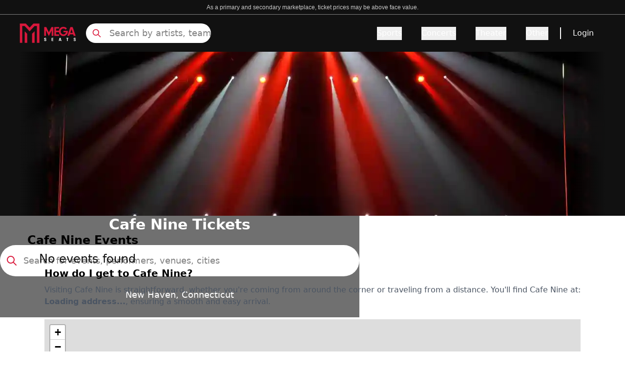

--- FILE ---
content_type: text/html; charset=utf-8
request_url: https://www.megaseats.com/venues/cafe-nine-17316
body_size: 31770
content:
<!DOCTYPE html><html lang="en"><head><meta charSet="utf-8"/><meta name="viewport" content="width=device-width, initial-scale=1"/><link rel="preload" as="image" href="https://cdn.builder.io/api/v1/pixel?apiKey=8fca4271d5714dd2bda28f049e0856e9"/><link rel="preload" as="image" imageSrcSet="/_next/image?url=%2F_next%2Fstatic%2Fmedia%2Fbanner_home.3a2673e5.webp&amp;w=640&amp;q=25 640w, /_next/image?url=%2F_next%2Fstatic%2Fmedia%2Fbanner_home.3a2673e5.webp&amp;w=750&amp;q=25 750w, /_next/image?url=%2F_next%2Fstatic%2Fmedia%2Fbanner_home.3a2673e5.webp&amp;w=828&amp;q=25 828w, /_next/image?url=%2F_next%2Fstatic%2Fmedia%2Fbanner_home.3a2673e5.webp&amp;w=1080&amp;q=25 1080w, /_next/image?url=%2F_next%2Fstatic%2Fmedia%2Fbanner_home.3a2673e5.webp&amp;w=1200&amp;q=25 1200w, /_next/image?url=%2F_next%2Fstatic%2Fmedia%2Fbanner_home.3a2673e5.webp&amp;w=1920&amp;q=25 1920w, /_next/image?url=%2F_next%2Fstatic%2Fmedia%2Fbanner_home.3a2673e5.webp&amp;w=2048&amp;q=25 2048w, /_next/image?url=%2F_next%2Fstatic%2Fmedia%2Fbanner_home.3a2673e5.webp&amp;w=3840&amp;q=25 3840w" imageSizes="(max-width: 768px) 100vw, (max-width: 1200px) 1000px, 1200px"/><link rel="stylesheet" href="/_next/static/css/592487cc74c01d7b.css" data-precedence="next"/><link rel="preload" as="script" fetchPriority="low" href="/_next/static/chunks/webpack-863d90111604f206.js"/><script src="/_next/static/chunks/4bd1b696-182b6b13bdad92e3.js" async=""></script><script src="/_next/static/chunks/1255-ec6bbb249c65f7db.js" async=""></script><script src="/_next/static/chunks/main-app-b7ac91ae224968d9.js" async=""></script><script src="/_next/static/chunks/1155-6e64ab6c3f74e240.js" async=""></script><script src="/_next/static/chunks/6942-3c847e4bb4c5d12c.js" async=""></script><script src="/_next/static/chunks/6154-6981feffcc10a599.js" async=""></script><script src="/_next/static/chunks/app/layout-41722c63cf7af77e.js" async=""></script><script src="/_next/static/chunks/2619-024c323f8ca0f6aa.js" async=""></script><script src="/_next/static/chunks/app/not-found-d6d272be134901b8.js" async=""></script><script src="/_next/static/chunks/27b3030d-cda2f46eecc2b7fc.js" async=""></script><script src="/_next/static/chunks/394-a7cdd31c5871f7bd.js" async=""></script><script src="/_next/static/chunks/4289-b99177fef1f8818e.js" async=""></script><script src="/_next/static/chunks/app/%5B...page%5D/page-8991ca4ed4131a23.js" async=""></script><link rel="preload" href="https://www.googletagmanager.com/gtm.js?id=GTM-5HMMV6D" as="script"/><link rel="preload" href="/_next/static/chunks/2357.fe8ccb0a15eb7cdc.js" as="script" fetchPriority="low"/><link rel="preload" href="/_next/static/chunks/c16f53c3.409df1246fc2628c.js" as="script" fetchPriority="low"/><link rel="preload" href="/_next/static/chunks/3741.0cf1f326438074b7.js" as="script" fetchPriority="low"/><link rel="preload" href="/_next/static/chunks/7492.74d83bd831625268.js" as="script" fetchPriority="low"/><link rel="preload" href="/_next/static/chunks/6862.b47bc218edfb790c.js" as="script" fetchPriority="low"/><link rel="preload" href="/_next/static/chunks/9815.3993fd7c17ed0f64.js" as="script" fetchPriority="low"/><link rel="preload" href="/_next/static/chunks/7391.bfade0c6beaf41c2.js" as="script" fetchPriority="low"/><link rel="preload" href="/_next/static/chunks/5767.4620cabe3159dc92.js" as="script" fetchPriority="low"/><link rel="preload" href="/_next/static/chunks/8480.71d68f4115f0a058.js" as="script" fetchPriority="low"/><link rel="preload" href="/_next/static/chunks/8951.0003dba5d04065b8.js" as="script" fetchPriority="low"/><link rel="preload" href="/_next/static/chunks/4683.17591c27527cbab8.js" as="script" fetchPriority="low"/><link rel="preload" href="/_next/static/chunks/4657.e2012b57b70793d6.js" as="script" fetchPriority="low"/><link rel="preload" href="/_next/static/chunks/4381.e7522c13c3ef3de0.js" as="script" fetchPriority="low"/><link rel="preload" href="/_next/static/chunks/9322.83257acb8d990f05.js" as="script" fetchPriority="low"/><link rel="preload" href="/_next/static/chunks/7613.536fec8a4dc24969.js" as="script" fetchPriority="low"/><title>15% Off Cafe Nine Tickets &amp; Events Use Code NOFEES15</title><meta name="description" content="Get Cheap Cafe Nine Tickets &amp; Events Before They&#x27;re Gone - Limited Time Offer! 15% OFF Use Code NOFEES15 - No Fees and Free Shipping"/><meta name="robots" content="index, follow"/><link rel="canonical" href="https://www.megaseats.com/venues/cafe-nine-17316"/><meta property="og:title" content="15% Off Cafe Nine Tickets &amp; Events Use Code NOFEES15"/><meta property="og:description" content="Get Cheap Cafe Nine Tickets &amp; Events Before They&#x27;re Gone - Limited Time Offer! 15% OFF Use Code NOFEES15 - No Fees and Free Shipping"/><meta property="og:url" content="https://www.megaseats.com/venues/cafe-nine-17316"/><meta name="twitter:card" content="summary"/><meta name="twitter:title" content="15% Off Cafe Nine Tickets &amp; Events Use Code NOFEES15"/><meta name="twitter:description" content="Get Cheap Cafe Nine Tickets &amp; Events Before They&#x27;re Gone - Limited Time Offer! 15% OFF Use Code NOFEES15 - No Fees and Free Shipping"/><link rel="shortcut icon" href="/icons/megaseats/favicon-32x32.png"/><link rel="icon" href="/icons/megaseats/favicon.ico"/><link rel="apple-touch-icon" href="/icons/megaseats/apple-icon-192x192.png"/><script src="/_next/static/chunks/polyfills-42372ed130431b0a.js" noModule=""></script></head><body class="overflow-x-hidden bg-white"><div hidden=""><!--$--><!--/$--></div><main class=""><script data-id="builderio-init-variants-fns" nonce="">
  window.builderIoAbTest = function updateCookiesAndStyles(contentId, variants, isHydrationTarget, isAngularSDK) {
  function getAndSetVariantId() {
    function setCookie(name, value, days) {
      let expires = '';
      if (days) {
        const date = new Date();
        date.setTime(date.getTime() + days * 24 * 60 * 60 * 1000);
        expires = '; expires=' + date.toUTCString();
      }
      document.cookie = name + '=' + (value || '') + expires + '; path=/' + '; Secure; SameSite=None';
    }
    function getCookie(name) {
      const nameEQ = name + '=';
      const ca = document.cookie.split(';');
      for (let i = 0; i < ca.length; i++) {
        let c = ca[i];
        while (c.charAt(0) === ' ') c = c.substring(1, c.length);
        if (c.indexOf(nameEQ) === 0) return c.substring(nameEQ.length, c.length);
      }
      return null;
    }
    const cookieName = `builder.tests.${contentId}`;
    const variantInCookie = getCookie(cookieName);
    const availableIDs = variants.map(vr => vr.id).concat(contentId);
    if (variantInCookie && availableIDs.includes(variantInCookie)) {
      return variantInCookie;
    }
    let n = 0;
    const random = Math.random();
    for (let i = 0; i < variants.length; i++) {
      const variant = variants[i];
      const testRatio = variant.testRatio;
      n += testRatio;
      if (random < n) {
        setCookie(cookieName, variant.id);
        return variant.id;
      }
    }
    setCookie(cookieName, contentId);
    return contentId;
  }
  const winningVariantId = getAndSetVariantId();
  let styleEl = document.currentScript?.previousElementSibling;
  if (isAngularSDK) {
    styleEl = document.currentScript?.parentElement?.previousElementSibling?.querySelector('style');
  }
  if (isHydrationTarget) {
    styleEl.remove();
    const thisScriptEl = document.currentScript;
    thisScriptEl?.remove();
  } else {
    const newStyleStr = variants.concat({
      id: contentId
    }).filter(variant => variant.id !== winningVariantId).map(value => {
      return `.variant-${value.id} {  display: none; }
        `;
    }).join('');
    styleEl.innerHTML = newStyleStr;
  }
}
  window.builderIoRenderContent = function updateVariantVisibility(variantContentId, defaultContentId, isHydrationTarget) {
  if (!navigator.cookieEnabled) {
    return;
  }
  function getCookie(name) {
    const nameEQ = name + '=';
    const ca = document.cookie.split(';');
    for (let i = 0; i < ca.length; i++) {
      let c = ca[i];
      while (c.charAt(0) === ' ') c = c.substring(1, c.length);
      if (c.indexOf(nameEQ) === 0) return c.substring(nameEQ.length, c.length);
    }
    return null;
  }
  const cookieName = `builder.tests.${defaultContentId}`;
  const winningVariant = getCookie(cookieName);
  const parentDiv = document.currentScript?.parentElement;
  const isDefaultContent = variantContentId === defaultContentId;
  const isWinningVariant = winningVariant === variantContentId;
  if (isWinningVariant && !isDefaultContent) {
    parentDiv?.removeAttribute('hidden');
    parentDiv?.removeAttribute('aria-hidden');
  } else if (!isWinningVariant && isDefaultContent) {
    parentDiv?.setAttribute('hidden', 'true');
    parentDiv?.setAttribute('aria-hidden', 'true');
  }
  if (isHydrationTarget) {
    if (!isWinningVariant) {
      parentDiv?.remove();
    }
    const thisScriptEl = document.currentScript;
    thisScriptEl?.remove();
  }
  return;
}
  </script><script data-id="builderio-init-personalization-variants-fns" nonce="">
  window.filterWithCustomTargeting = function filterWithCustomTargeting(userAttributes, query, startDate, endDate) {
  function isString(val) {
    return typeof val === 'string';
  }
  function isNumber(val) {
    return typeof val === 'number';
  }
  function objectMatchesQuery(userattr, query) {
    const result = (() => {
      const property = query.property;
      const operator = query.operator;
      let testValue = query.value;
      if (query && query.property === 'urlPath' && query.value && typeof query.value === 'string' && query.value !== '/' && query.value.endsWith('/')) {
        testValue = query.value.slice(0, -1);
      }
      if (!(property && operator)) {
        return true;
      }
      if (Array.isArray(testValue)) {
        if (operator === 'isNot') {
          return testValue.every(val => objectMatchesQuery(userattr, {
            property,
            operator,
            value: val
          }));
        }
        return !!testValue.find(val => objectMatchesQuery(userattr, {
          property,
          operator,
          value: val
        }));
      }
      const value = userattr[property];
      if (Array.isArray(value)) {
        return value.includes(testValue);
      }
      switch (operator) {
        case 'is':
          return value === testValue;
        case 'isNot':
          return value !== testValue;
        case 'contains':
          return (isString(value) || Array.isArray(value)) && value.includes(String(testValue));
        case 'startsWith':
          return isString(value) && value.startsWith(String(testValue));
        case 'endsWith':
          return isString(value) && value.endsWith(String(testValue));
        case 'greaterThan':
          return isNumber(value) && isNumber(testValue) && value > testValue;
        case 'lessThan':
          return isNumber(value) && isNumber(testValue) && value < testValue;
        case 'greaterThanOrEqualTo':
          return isNumber(value) && isNumber(testValue) && value >= testValue;
        case 'lessThanOrEqualTo':
          return isNumber(value) && isNumber(testValue) && value <= testValue;
        default:
          return false;
      }
    })();
    return result;
  }
  const item = {
    query,
    startDate,
    endDate
  };
  const now = userAttributes.date && new Date(userAttributes.date) || new Date();
  if (item.startDate && new Date(item.startDate) > now) {
    return false;
  } else if (item.endDate && new Date(item.endDate) < now) {
    return false;
  }
  if (!item.query || !item.query.length) {
    return true;
  }
  return item.query.every(filter => {
    return objectMatchesQuery(userAttributes, filter);
  });
}
  window.builderIoPersonalization = function getPersonalizedVariant(variants, blockId, isHydrationTarget, locale) {
  if (!navigator.cookieEnabled) {
    return;
  }
  function getCookie(name) {
    const nameEQ = name + '=';
    const ca = document.cookie.split(';');
    for (let i = 0; i < ca.length; i++) {
      let c = ca[i];
      while (c.charAt(0) == ' ') c = c.substring(1, c.length);
      if (c.indexOf(nameEQ) == 0) return c.substring(nameEQ.length, c.length);
    }
    return null;
  }
  const attributes = JSON.parse(getCookie('builder.userAttributes') || '{}');
  if (locale) {
    attributes.locale = locale;
  }
  const winningVariantIndex = variants?.findIndex(function (variant) {
    return window.filterWithCustomTargeting(attributes, variant.query, variant.startDate, variant.endDate);
  });
  const parentDiv = document.currentScript?.parentElement;
  const variantId = parentDiv?.getAttribute('data-variant-id');
  const isDefaultVariant = variantId === `${blockId}-default`;
  const isWinningVariant = winningVariantIndex !== -1 && variantId === `${blockId}-${winningVariantIndex}` || winningVariantIndex === -1 && isDefaultVariant;
  if (isWinningVariant && !isDefaultVariant) {
    parentDiv?.removeAttribute('hidden');
    parentDiv?.removeAttribute('aria-hidden');
  } else if (!isWinningVariant && isDefaultVariant) {
    parentDiv?.setAttribute('hidden', 'true');
    parentDiv?.setAttribute('aria-hidden', 'true');
  }
  if (isHydrationTarget) {
    if (!isWinningVariant) {
      const itsStyleEl = parentDiv?.previousElementSibling;
      if (itsStyleEl) {
        itsStyleEl.remove();
      }
      parentDiv?.remove();
    }
    const thisScript = document.currentScript;
    if (thisScript) {
      thisScript.remove();
    }
  }
}
  window.updateVisibilityStylesScript = function updateVisibilityStylesScript(variants, blockId, isHydrationTarget, locale) {
  function getCookie(name) {
    const nameEQ = name + '=';
    const ca = document.cookie.split(';');
    for (let i = 0; i < ca.length; i++) {
      let c = ca[i];
      while (c.charAt(0) == ' ') c = c.substring(1, c.length);
      if (c.indexOf(nameEQ) == 0) return c.substring(nameEQ.length, c.length);
    }
    return null;
  }
  const visibilityStylesEl = document.currentScript?.previousElementSibling;
  if (!visibilityStylesEl) {
    return;
  }
  if (isHydrationTarget) {
    visibilityStylesEl.remove();
    const currentScript = document.currentScript;
    if (currentScript) {
      currentScript.remove();
    }
  } else {
    const attributes = JSON.parse(getCookie('builder.userAttributes') || '{}');
    if (locale) {
      attributes.locale = locale;
    }
    const winningVariantIndex = variants?.findIndex(function (variant) {
      return window.filterWithCustomTargeting(attributes, variant.query, variant.startDate, variant.endDate);
    });
    if (winningVariantIndex !== -1) {
      let newStyleStr = variants?.map((_, index) => {
        if (index === winningVariantIndex) return '';
        return `div[data-variant-id="${blockId}-${index}"] { display: none !important; } `;
      }).join('') || '';
      newStyleStr += `div[data-variant-id="${blockId}-default"] { display: none !important; } `;
      visibilityStylesEl.innerHTML = newStyleStr;
    }
  }
}
  </script><div builder-content-id="e5456e27d7fa4110b3b05bd4fefc4a14" builder-model="events-page" class="variant-e5456e27d7fa4110b3b05bd4fefc4a14"><style data-id="builderio-content" nonce="">.builder-button {
  all: unset;
}

.builder-text > p:first-of-type, .builder-text > .builder-paragraph:first-of-type {
  margin: 0;
}
.builder-text > p, .builder-text > .builder-paragraph {
  color: inherit;
  line-height: inherit;
  letter-spacing: inherit;
  font-weight: inherit;
  font-size: inherit;
  text-align: inherit;
  font-family: inherit;
}</style><style>.props-blocks-wrapper-b46bf284 {
  display: flex;
  flex-direction: column;
  align-items: stretch;
}</style><div class="builder-blocks props-blocks-wrapper-b46bf284"><style data-id="builderio-block" nonce="">    </style><div builder-id="builder-b7c26494214245e5ad961233832244fb" class="builder-b7c26494214245e5ad961233832244fb builder-block builder-symbol"><div builder-content-id="6078e21cbfd447baad13a6149c9c9264" builder-model="symbol" class="variant-6078e21cbfd447baad13a6149c9c9264"><style data-id="builderio-content" nonce=""></style><style>.props-blocks-wrapper-b46bf284 {
  display: flex;
  flex-direction: column;
  align-items: stretch;
}</style><div class="builder-blocks props-blocks-wrapper-b46bf284"><style data-id="builderio-block" nonce="">.builder-ec5d7dd1c0c64e8883134ec8089ce408 {
    display: flex;
flex-direction: column;
flex-shrink: 0;
box-sizing: border-box;
  }    </style><div builder-id="builder-ec5d7dd1c0c64e8883134ec8089ce408" class="builder-ec5d7dd1c0c64e8883134ec8089ce408 builder-block"><style data-id="builderio-block" nonce="">.builder-9f58d8f3c17342c9a5d686417b07c3a3 {
    display: flex;
flex-direction: column;
position: relative;
flex-shrink: 0;
box-sizing: border-box;
height: 30px;
background-color: rgba(17, 17, 17, 1);
border-width: 0px 0px 0.5px 0px;
border-style: solid;
border-color: #808080;
  }  @media (max-width: 767px) {
      .builder-9f58d8f3c17342c9a5d686417b07c3a3 {
    padding-bottom: 4px;
height: auto;
padding-top: 4px;
  }
    }  </style><div builder-id="builder-9f58d8f3c17342c9a5d686417b07c3a3" class="builder-9f58d8f3c17342c9a5d686417b07c3a3 builder-block"><style data-id="builderio-block" nonce="">.builder-a895a2e058914d55867cd3ed3ef92163 {
    display: flex;
flex-direction: column;
position: relative;
flex-shrink: 0;
box-sizing: border-box;
line-height: normal;
height: auto;
color: rgba(255, 255, 255, 1);
margin-left: auto;
margin-right: auto;
margin-top: auto;
margin-bottom: auto;
font-size: 12px;
font-family: Courier, monospace;
text-align: center;
max-width: 90%;
  }  @media (max-width: 767px) {
      .builder-a895a2e058914d55867cd3ed3ef92163 {
    font-size: 8px;
text-align: center;
font-family: Courier, monospace;
padding-bottom: 0px;
margin-bottom: auto;
width: 100%;
  }
    }  </style><div builder-id="builder-a895a2e058914d55867cd3ed3ef92163" class="builder-a895a2e058914d55867cd3ed3ef92163 builder-block"><div class="builder-text" style="outline:none"><span style="color: rgb(204, 204, 204); font-size: 14px; text-align: center; background-color: rgb(17, 17, 17);"><font face="Arial, sans-serif"><span style="font-size: 12px;">As a primary and secondary marketplace, ticket prices may be above face value.</span></font></span></div></div></div><style data-id="builderio-block" nonce="">.builder-44a29c4a068e46dc819638eb2a4c8101 {
    flex-shrink: 0;
box-sizing: border-box;
min-height: 0px;
background-color: rgba(17, 17, 17, 1);
justify-content: space-between;
padding-left: 20px;
padding-right: 20px;
padding-top: 10px;
padding-bottom: 10px;
display: flex;
flex-direction: row;
max-width: auto;
position: relative;
  }  @media (max-width: 767px) {
      .builder-44a29c4a068e46dc819638eb2a4c8101 {
    justify-content: space-between;
display: flex;
flex-direction: row;
align-items: center;
padding-left: 8px;
padding-right: 8px;
padding-bottom: 0px;
padding-top: 0px;
  }
    }  </style><div builder-id="builder-44a29c4a068e46dc819638eb2a4c8101" class="builder-44a29c4a068e46dc819638eb2a4c8101 builder-block"><style data-id="builderio-block" nonce="">.builder-f5b512dd76ea423693e06b65043a9022 {
    display: flex;
flex-direction: row;
flex-shrink: 0;
box-sizing: border-box;
justify-content: flex-start;
align-items: center;
width: 100%;
margin-right: auto;
margin-left: auto;
max-width: 1200px;
  } @media (max-width: 1023px) {
      .builder-f5b512dd76ea423693e06b65043a9022 {
    display: flex;
flex-direction: row;
margin-left: auto;
margin-right: auto;
  }
    } @media (max-width: 767px) {
      .builder-f5b512dd76ea423693e06b65043a9022 {
    width: 100%;
display: flex;
height: 100%;
min-height: 65px;
  }
    }  </style><div builder-id="builder-f5b512dd76ea423693e06b65043a9022" class="builder-f5b512dd76ea423693e06b65043a9022 builder-block"><style data-id="builderio-block" nonce="">.builder-c42cae47c2aa47bcaf0280c8b58eef97 {
    display: flex;
flex-direction: column;
position: relative;
flex-shrink: 0;
box-sizing: border-box;
width: 116px;
overflow: hidden;
height: 40px;
pointer-events: auto;
cursor: pointer;
object-fit: contain;
margin-right: 20px;
  } @media (max-width: 1023px) {
      .builder-c42cae47c2aa47bcaf0280c8b58eef97 {
    order: 2;
margin-right: auto;
width: 116px;
height: 40px;
  }
    } @media (max-width: 767px) {
      .builder-c42cae47c2aa47bcaf0280c8b58eef97 {
    max-width: 126px;
margin-right: auto;
order: 2;
margin-left: auto;
  }
    }  </style><a href="/" builder-id="builder-c42cae47c2aa47bcaf0280c8b58eef97" class="builder-c42cae47c2aa47bcaf0280c8b58eef97 builder-block"><style>.img-3cc22d08 {
  opacity: 1;
  transition: opacity 0.2s ease-in-out;
}.div-3cc22d08 {
  width: 100%;
  pointer-events: none;
  font-size: 0;
}.div-3cc22d08-2 {
  display: flex;
  flex-direction: column;
  align-items: stretch;
  position: absolute;
  top: 0;
  left: 0;
  width: 100%;
  height: 100%;
}</style><picture><source type="image/webp" srcSet="https://cdn.builder.io/api/v1/image/assets%2F8fca4271d5714dd2bda28f049e0856e9%2Fd99d5e0ef0e9449d8e6c89b083fb5ef0?format=webp&amp;width=100 100w, https://cdn.builder.io/api/v1/image/assets%2F8fca4271d5714dd2bda28f049e0856e9%2Fd99d5e0ef0e9449d8e6c89b083fb5ef0?format=webp&amp;width=200 200w, https://cdn.builder.io/api/v1/image/assets%2F8fca4271d5714dd2bda28f049e0856e9%2Fd99d5e0ef0e9449d8e6c89b083fb5ef0?format=webp&amp;width=400 400w, https://cdn.builder.io/api/v1/image/assets%2F8fca4271d5714dd2bda28f049e0856e9%2Fd99d5e0ef0e9449d8e6c89b083fb5ef0?format=webp&amp;width=800 800w, https://cdn.builder.io/api/v1/image/assets%2F8fca4271d5714dd2bda28f049e0856e9%2Fd99d5e0ef0e9449d8e6c89b083fb5ef0?format=webp&amp;width=1200 1200w, https://cdn.builder.io/api/v1/image/assets%2F8fca4271d5714dd2bda28f049e0856e9%2Fd99d5e0ef0e9449d8e6c89b083fb5ef0?format=webp&amp;width=1600 1600w, https://cdn.builder.io/api/v1/image/assets%2F8fca4271d5714dd2bda28f049e0856e9%2Fd99d5e0ef0e9449d8e6c89b083fb5ef0?format=webp&amp;width=2000 2000w, https://cdn.builder.io/api/v1/image/assets%2F8fca4271d5714dd2bda28f049e0856e9%2Fd99d5e0ef0e9449d8e6c89b083fb5ef0?format=webp&amp;width=116 116w"/><img loading="lazy" fetchPriority="auto" role="presentation" style="object-position:center;object-fit:cover;position:absolute;height:100%;width:100%;left:0px;top:0px" class="builder-image img-3cc22d08" src="https://cdn.builder.io/api/v1/image/assets%2F8fca4271d5714dd2bda28f049e0856e9%2Fd99d5e0ef0e9449d8e6c89b083fb5ef0?width=116" srcSet="https://cdn.builder.io/api/v1/image/assets%2F8fca4271d5714dd2bda28f049e0856e9%2Fd99d5e0ef0e9449d8e6c89b083fb5ef0?width=100 100w, https://cdn.builder.io/api/v1/image/assets%2F8fca4271d5714dd2bda28f049e0856e9%2Fd99d5e0ef0e9449d8e6c89b083fb5ef0?width=200 200w, https://cdn.builder.io/api/v1/image/assets%2F8fca4271d5714dd2bda28f049e0856e9%2Fd99d5e0ef0e9449d8e6c89b083fb5ef0?width=400 400w, https://cdn.builder.io/api/v1/image/assets%2F8fca4271d5714dd2bda28f049e0856e9%2Fd99d5e0ef0e9449d8e6c89b083fb5ef0?width=800 800w, https://cdn.builder.io/api/v1/image/assets%2F8fca4271d5714dd2bda28f049e0856e9%2Fd99d5e0ef0e9449d8e6c89b083fb5ef0?width=1200 1200w, https://cdn.builder.io/api/v1/image/assets%2F8fca4271d5714dd2bda28f049e0856e9%2Fd99d5e0ef0e9449d8e6c89b083fb5ef0?width=1600 1600w, https://cdn.builder.io/api/v1/image/assets%2F8fca4271d5714dd2bda28f049e0856e9%2Fd99d5e0ef0e9449d8e6c89b083fb5ef0?width=2000 2000w, https://cdn.builder.io/api/v1/image/assets%2F8fca4271d5714dd2bda28f049e0856e9%2Fd99d5e0ef0e9449d8e6c89b083fb5ef0?width=116 116w" sizes="(max-width: 638px) 19vw, (max-width: 998px) 12vw, 9vw"/></picture><div class="builder-image-sizer div-3cc22d08" style="padding-top:36%"></div></a><style data-id="builderio-block" nonce="">.builder-972f3e8aa1a647b29b6d8f2e091eda1b {
    display: flex;
flex-direction: column;
position: relative;
flex-shrink: 0;
box-sizing: border-box;
height: 40px;
max-width: 256px;
width: 100%;
  } @media (max-width: 1023px) {
      .builder-972f3e8aa1a647b29b6d8f2e091eda1b {
    display: flex;
order: 1;
margin-right: auto;
max-width: 24px;
  }
    } @media (max-width: 767px) {
      .builder-972f3e8aa1a647b29b6d8f2e091eda1b {
    display: flex;
max-width: 20px;
height: auto;
order: 1;
margin-right: auto;
  }
    }  </style><div builder-id="builder-972f3e8aa1a647b29b6d8f2e091eda1b" class="builder-972f3e8aa1a647b29b6d8f2e091eda1b builder-block"><div class="relative flex items-center h-full"><svg xmlns="http://www.w3.org/2000/svg" fill="none" viewBox="0 0 24 24" stroke-width="2" stroke="currentColor" aria-hidden="true" style="color:#DA183B" class="w-6 h-6 lg:hidden"><path stroke-linecap="round" stroke-linejoin="round" d="M21 21l-6-6m2-5a7 7 0 11-14 0 7 7 0 0114 0z"></path></svg><svg xmlns="http://www.w3.org/2000/svg" fill="none" viewBox="0 0 24 24" stroke-width="2" stroke="currentColor" aria-hidden="true" style="color:#DA183B" class="absolute hidden w-5 h-5 lg:block left-3"><path stroke-linecap="round" stroke-linejoin="round" d="M21 21l-6-6m2-5a7 7 0 11-14 0 7 7 0 0114 0z"></path></svg><input class="lg:block hidden w-full h-full pl-12 placeholder:text-lg placeholder:text-[#808080] placeholder:font-light bg-white border-none rounded-full focus:outline-none outline-none" placeholder="Search by artists, team" value=""/><div class="hidden opacity-0 scrollbar-hide bg-white border border-gray w-full h-80 overflow-y-scroll p-4 z-[99999] top-12 rounded"><div class="mt-8"><div class="flex flex-col items-center justify-center w-full"><div class="relative w-40 h-40 overflow-hidden"><img alt="No matching" loading="lazy" decoding="async" data-nimg="fill" style="position:absolute;height:100%;width:100%;left:0;top:0;right:0;bottom:0;color:transparent" src="https://megaseats-public.s3.amazonaws.com/no_results.svg"/></div><span class="mt-6 text-sm font-light text-center text-gray-600">Press <strong>Enter</strong> to search for <strong></strong></span></div></div></div></div></div><style data-id="builderio-block" nonce="">.builder-2f6070fa3c614809b0b5aab574656c60 {
    display: flex;
flex-shrink: 0;
box-sizing: border-box;
justify-content: flex-end;
width: auto;
align-items: center;
flex-grow: 1;
font-weight: 500;
  } @media (max-width: 1023px) {
      .builder-2f6070fa3c614809b0b5aab574656c60 {
    order: 3;
max-width: 24px;
  }
    } @media (max-width: 767px) {
      .builder-2f6070fa3c614809b0b5aab574656c60 {
    display: flex;
flex-direction: row;
order: 3;
margin-left: auto;
max-width: 30px;
  }
    }  </style><div frameBorder="" builder-id="builder-2f6070fa3c614809b0b5aab574656c60" class="builder-2f6070fa3c614809b0b5aab574656c60 builder-block"><style data-id="builderio-block" nonce="">.builder-fdd980f471ff45d681514d4d3c3ceac8 {
    position: relative;
box-sizing: border-box;
display: flex;
flex-shrink: 0;
flex-direction: column;
font-weight: 500;
  }    </style><style>
                .navbar-heading-2 {
                    font-weight: undefined;
                }

                .navbar-heading-2:hover {
                    text-decoration: underline;
                    text-underline-offset: undefined;
                    text-decoration-thickness: undefined;
                    text-decoration-color: undefined;
                }

                .navbar-tab-2 {
                    color: #DA183B;
                    font-weight: undefined;
                    text-underline-offset: undefined;
                    text-decoration-color: undefined;
                }

                .navbar-tab-2:hover {
                    color: undefined;
                    text-decoration: undefined;
                    text-decoration-color: undefined;
                    text-decoration-thickness: undefined;
                }

                .navbar-tab-selected-2{
                    color: #111111;
                    text-decoration: undefined;
                    text-decoration-thickness: undefined;
                }
                .navbar-tab-unselected-2 {
                    text-decoration: undefined;
                    text-decoration-thickness: undefined;

                }
                @media (min-width: 1024px) {
                .navbar-dropdown-item-2 {
                    padding: undefined;
                    border: undefined;
                    border-radius: undefined;
                }
                .navbar-dropdown-item-2:hover {
                    color: #DA183B;
                    border-color: undefined;
                }
                }

                .navbar-dropdown-item-2 {
                    color: #111;
                }

            </style><button aria-label="Menu Icon" type="button" style="color:#DA183B" class="lg:hidden"><svg xmlns="http://www.w3.org/2000/svg" fill="none" viewBox="0 0 24 24" stroke-width="2" stroke="currentColor" aria-hidden="true" class="w-6 h-6"><path stroke-linecap="round" stroke-linejoin="round" d="M4 6h16M4 12h16M4 18h16"></path></svg></button><div class="hidden lg:flex"><div><div class="flex items-center h-full space-x-10"><div class="overflow-visible" data-headlessui-state=""><button style="border-bottom-color:transparent;color:#fff" class="navbar-heading-2 relative z-10 flex items-center text-base border-b-2 -mb-px pt-px transition-colors ease-out duration-200 focus:outline-none" type="button" aria-expanded="false" data-headlessui-state="">Sports</button></div><span hidden="" style="position:fixed;top:1px;left:1px;width:1px;height:0;padding:0;margin:-1px;overflow:hidden;clip:rect(0, 0, 0, 0);white-space:nowrap;border-width:0;display:none"></span><div class="overflow-visible" data-headlessui-state=""><button style="border-bottom-color:transparent;color:#fff" class="navbar-heading-2 relative z-10 flex items-center text-base border-b-2 -mb-px pt-px transition-colors ease-out duration-200 focus:outline-none" type="button" aria-expanded="false" data-headlessui-state="">Concerts</button></div><span hidden="" style="position:fixed;top:1px;left:1px;width:1px;height:0;padding:0;margin:-1px;overflow:hidden;clip:rect(0, 0, 0, 0);white-space:nowrap;border-width:0;display:none"></span><div class="overflow-visible" data-headlessui-state=""><button style="border-bottom-color:transparent;color:#fff" class="navbar-heading-2 relative z-10 flex items-center text-base border-b-2 -mb-px pt-px transition-colors ease-out duration-200 focus:outline-none" type="button" aria-expanded="false" data-headlessui-state="">Theater</button></div><span hidden="" style="position:fixed;top:1px;left:1px;width:1px;height:0;padding:0;margin:-1px;overflow:hidden;clip:rect(0, 0, 0, 0);white-space:nowrap;border-width:0;display:none"></span><div class="overflow-visible" data-headlessui-state=""><button style="border-bottom-color:transparent;color:#fff" class="navbar-heading-2 relative z-10 flex items-center text-base border-b-2 -mb-px pt-px transition-colors ease-out duration-200 focus:outline-none" type="button" aria-expanded="false" data-headlessui-state="">Other</button></div><span hidden="" style="position:fixed;top:1px;left:1px;width:1px;height:0;padding:0;margin:-1px;overflow:hidden;clip:rect(0, 0, 0, 0);white-space:nowrap;border-width:0;display:none"></span></div></div><span hidden="" style="position:fixed;top:1px;left:1px;width:1px;height:0;padding:0;margin:-1px;overflow:hidden;clip:rect(0, 0, 0, 0);white-space:nowrap;border-width:0;display:none"></span></div><style data-id="builderio-block" nonce="">.builder-5611e0076a374f3ea52563a813ad22e0 {
    position: relative;
margin-left: 1.5rem;
box-sizing: border-box;
display: flex;
height: 1.5rem;
width: 0.125rem;
flex-shrink: 0;
flex-direction: column;
background-color: rgb(255, 255, 255);
  } @media (max-width: 1023px) {
      .builder-5611e0076a374f3ea52563a813ad22e0 {
    display: none;
  }
    } @media (max-width: 767px) {
      .builder-5611e0076a374f3ea52563a813ad22e0 {
    display: none;
  }
    }  </style><div builder-id="builder-5611e0076a374f3ea52563a813ad22e0" class="builder-5611e0076a374f3ea52563a813ad22e0 builder-block"></div><style data-id="builderio-block" nonce="">.builder-a4906c9c2d694129a6d8617f322d434a {
    position: relative;
box-sizing: border-box;
display: flex;
flex-shrink: 0;
cursor: pointer;
appearance: none;
flex-direction: column;
border-bottom-left-radius: 0.25rem;
border-bottom-right-radius: 0.25rem;
border-top-left-radius: 0.25rem;
border-top-right-radius: 0.25rem;
padding-left: 1.5rem;
padding-right: 1.5rem;
padding-top: 1rem;
padding-bottom: 1rem;
text-align: center;
color: rgb(255, 255, 255);
  } @media (max-width: 1023px) {
      .builder-a4906c9c2d694129a6d8617f322d434a {
    display: none;
  }
    } @media (max-width: 767px) {
      .builder-a4906c9c2d694129a6d8617f322d434a {
    display: none;
  }
    }  </style><a href="https://login.megaseats.com/" builder-id="builder-a4906c9c2d694129a6d8617f322d434a" class=" builder-a4906c9c2d694129a6d8617f322d434a builder-block" role="link">Login</a></div></div></div></div><style data-id="builderio-block" nonce="">.builder-pixel-db0w9k7qg8n {
    height: 0;
width: 0;
display: block;
opacity: 0;
overflow: hidden;
pointer-events: none;
  }    </style><img src="https://cdn.builder.io/api/v1/pixel?apiKey=8fca4271d5714dd2bda28f049e0856e9" aria-hidden="true" alt="" role="presentation" width="0" height="0" builder-id="builder-pixel-db0w9k7qg8n" class="builder-pixel-db0w9k7qg8n builder-block"/></div></div></div><style data-id="builderio-block" nonce="">.builder-688a0568f72946ee80bf3ace4200a3b4 {
    display: flex;
flex-direction: column;
position: relative;
flex-shrink: 0;
box-sizing: border-box;
margin-top: 0px;
  }    </style><div builder-id="builder-688a0568f72946ee80bf3ace4200a3b4" class="builder-688a0568f72946ee80bf3ace4200a3b4 builder-block"><div class="relative bg-[#111111] -ml-[calc(50vw-50%)] -mr-[calc(50vw-50%)]"><div class="relative flex flex-col items-start justify-start mx-auto max-w-[1200px] h-[301px] lg:h-[336px]"><img alt="Spotlights on a stage" decoding="async" data-nimg="fill" class="object-cover" style="position:absolute;height:100%;width:100%;left:0;top:0;right:0;bottom:0;color:transparent" sizes="(max-width: 768px) 100vw, (max-width: 1200px) 1000px, 1200px" srcSet="/_next/image?url=%2F_next%2Fstatic%2Fmedia%2Fbanner_home.3a2673e5.webp&amp;w=640&amp;q=25 640w, /_next/image?url=%2F_next%2Fstatic%2Fmedia%2Fbanner_home.3a2673e5.webp&amp;w=750&amp;q=25 750w, /_next/image?url=%2F_next%2Fstatic%2Fmedia%2Fbanner_home.3a2673e5.webp&amp;w=828&amp;q=25 828w, /_next/image?url=%2F_next%2Fstatic%2Fmedia%2Fbanner_home.3a2673e5.webp&amp;w=1080&amp;q=25 1080w, /_next/image?url=%2F_next%2Fstatic%2Fmedia%2Fbanner_home.3a2673e5.webp&amp;w=1200&amp;q=25 1200w, /_next/image?url=%2F_next%2Fstatic%2Fmedia%2Fbanner_home.3a2673e5.webp&amp;w=1920&amp;q=25 1920w, /_next/image?url=%2F_next%2Fstatic%2Fmedia%2Fbanner_home.3a2673e5.webp&amp;w=2048&amp;q=25 2048w, /_next/image?url=%2F_next%2Fstatic%2Fmedia%2Fbanner_home.3a2673e5.webp&amp;w=3840&amp;q=25 3840w" src="/_next/image?url=%2F_next%2Fstatic%2Fmedia%2Fbanner_home.3a2673e5.webp&amp;w=3840&amp;q=25"/><div class="absolute inset-y-0 left-0 w-16 bg-gradient-to-r from-[#111111] to-transparent"></div><div class="absolute inset-y-0 right-0 w-16 bg-gradient-to-l from-[#111111] to-transparent"></div></div><div class="absolute inset-0 bg-[#111111]/60"><div class="relative flex flex-col items-center h-full pb-8 justify-center"><h1 class="mb-6 text-lg sm:text-3xl text-center text-white font-bold">Cafe Nine Tickets</h1><style data-id="builderio-block" nonce="">.builder-88fbf088da234d4aa6bb299a6dcf1539 {
    position: relative;
box-sizing: border-box;
display: flex;
height: 4rem;
width: 736px;
flex-shrink: 0;
flex-direction: column;
  } @media (max-width: 991px) {
      .builder-88fbf088da234d4aa6bb299a6dcf1539 {
    width: 90%;
  }
    } @media (max-width: 640px) {
      .builder-88fbf088da234d4aa6bb299a6dcf1539 {
    height: 3rem;
  }
    }  </style><div builder-id="builder-88fbf088da234d4aa6bb299a6dcf1539" class="builder-88fbf088da234d4aa6bb299a6dcf1539 builder-block"><div class="relative flex items-center h-full"><svg xmlns="http://www.w3.org/2000/svg" fill="none" viewBox="0 0 24 24" stroke-width="2" stroke="currentColor" aria-hidden="true" class="absolute w-5 h-5 sm:w-6 sm:h-6 text-primary left-3"><path stroke-linecap="round" stroke-linejoin="round" d="M21 21l-6-6m2-5a7 7 0 11-14 0 7 7 0 0114 0z"></path></svg><input type="text" class="sm:hidden flex items-center w-full h-full pl-10 placeholder:text-sm placeholder:text-[#808080] placeholder:font-light bg-white border-none rounded-md focus:outline-none outline-none" placeholder="Search for events, performers, venues, cities" readOnly="" value=""/><input class="sm:block hidden w-full h-full pl-12 placeholder:text-lg placeholder:text-[#808080] placeholder:font-light bg-white border-none rounded-full focus:outline-none outline-none" placeholder="Search for events, performers, venues, cities" value=""/><div class="hidden opacity-0 scrollbar-hide bg-white border border-gray w-full h-80 overflow-y-scroll p-4 z-[99999] top-14 sm:top-20 rounded-3xl"><div class="mt-8"><div class="flex flex-col items-center justify-center w-full"><div class="relative w-40 h-40 overflow-hidden"><img alt="No matching" loading="lazy" decoding="async" data-nimg="fill" style="position:absolute;height:100%;width:100%;left:0;top:0;right:0;bottom:0;color:transparent" src="https://megaseats-public.s3.amazonaws.com/no_results.svg"/></div><span class="mt-6 text-sm font-light text-center text-gray-600">Press <strong>Enter</strong> to search for <strong></strong></span></div></div></div></div></div><h2 class="mx-2 mt-4 text-base text-center text-white sm:text-lg sm:mx-0 sm:mt-6">New Haven, Connecticut</h2></div></div></div></div><style data-id="builderio-block" nonce="">.builder-cbd01f134e6e47c5b91c9bfb6e237673 {
    display: flex;
flex-direction: column;
position: relative;
flex-shrink: 0;
box-sizing: border-box;
width: 100%;
max-width: 1200px;
margin: 0 auto;
color: rgba(0, 0, 0, 1);
margin-left: auto;
margin-right: auto;
margin-top: 1rem;
padding-left: 1rem;
padding-right: 1rem;
  }    </style><div builder-id="builder-cbd01f134e6e47c5b91c9bfb6e237673" class="builder-cbd01f134e6e47c5b91c9bfb6e237673 builder-block"><div class="relative"><div class="overflow-x-scroll xl:overflow-x-hidden snap-x scrollbar-hide"><ul class="flex items-start justify-start transition-transform duration-300 ease-in-out gap-6" style="transform:translateX(0px)"></ul></div></div></div><style data-id="builderio-block" nonce="">.builder-bdcedc8d9aec4122afe73d3d3a972a0b {
    display: flex;
flex-direction: column;
position: relative;
flex-shrink: 0;
box-sizing: border-box;
height: auto;
width: 100%;
max-width: 1200px;
margin-left: auto;
margin-right: auto;
padding-left: 1rem;
padding-right: 1rem;
  }    </style><div builder-id="builder-bdcedc8d9aec4122afe73d3d3a972a0b" class="builder-bdcedc8d9aec4122afe73d3d3a972a0b builder-block"><style data-id="builderio-block" nonce="">.builder-c5fb439e1fab4480948b827628f1de6f {
    display: flex;
flex-direction: column;
position: relative;
flex-shrink: 0;
box-sizing: border-box;
margin-top: 20px;
line-height: normal;
height: auto;
font-size: 24px;
font-weight: 600;
  }    </style><div builder-id="builder-c5fb439e1fab4480948b827628f1de6f" class="builder-c5fb439e1fab4480948b827628f1de6f builder-block"><div class="builder-text" style="outline:none">Cafe Nine Events</div></div><style data-id="builderio-block" nonce="">.builder-8b3076ae657642c98604bbc1eed4d42a {
    display: flex;
flex-direction: column;
position: relative;
flex-shrink: 0;
box-sizing: border-box;
  }    </style><div builder-id="builder-8b3076ae657642c98604bbc1eed4d42a" class="builder-8b3076ae657642c98604bbc1eed4d42a builder-block"><div><div class="text-2xl text-[#111111] pt-2 pl-6 font-medium">No events found</div></div></div></div><style data-id="builderio-block" nonce="">.builder-1888f25bcaf24ec3b395671e235f0576 {
    display: flex;
flex-direction: column;
position: relative;
flex-shrink: 0;
box-sizing: border-box;
max-width: 1200px;
margin-left: auto;
margin-right: auto;
margin-bottom: 1.25rem;
padding-left: 1rem;
padding-right: 1rem;
  }    </style><div builder-id="builder-1888f25bcaf24ec3b395671e235f0576" class="builder-1888f25bcaf24ec3b395671e235f0576 builder-block"><p class="text-xl font-semibold mb-1 sm:mb-2">How do I get to <!-- -->Cafe Nine<!-- -->?</p><div class="rounded-lg w-full mb-6"><p class="text-base text-gray-600">Visiting <!-- -->Cafe Nine<!-- --> is straightforward, whether you&#x27;re coming from around the corner or traveling from a distance. You&#x27;ll find <!-- -->Cafe Nine<!-- --> at:<br/><span class="font-bold">Loading address...</span>, ensuring a smooth and easy arrival.</p></div><!--$!--><template data-dgst="BAILOUT_TO_CLIENT_SIDE_RENDERING"></template><div class="h-[400px] w-full bg-gray-100 flex items-center justify-center"><p>Loading map...</p></div><!--/$--></div><style data-id="builderio-block" nonce="">.builder-89fc888176aa409c8f10ed296a23fa39 {
    display: flex;
flex-direction: column;
position: relative;
flex-shrink: 0;
box-sizing: border-box;
margin-top: 1.25rem;
max-width: 1200px;
margin-left: auto;
margin-right: auto;
padding-left: 1rem;
padding-right: 1rem;
  } @media (max-width: 991px) {
      .builder-89fc888176aa409c8f10ed296a23fa39 {
    max-width: 1200px;
margin-left: auto;
margin-right: auto;
margin-bottom: 1.25rem;
  }
    } @media (max-width: 640px) {
      .builder-89fc888176aa409c8f10ed296a23fa39 {
    padding-left: 1rem;
padding-right: 1rem;
  }
    }  </style><div builder-id="builder-89fc888176aa409c8f10ed296a23fa39" class="builder-89fc888176aa409c8f10ed296a23fa39 builder-block"><div><div id="faq" itemScope="" itemType="https://schema.org/FAQPage" class="pt-4 mb-10"><h2 class="mb-1 text-xl font-semibold sm:mb-2">Frequently Asked Questions About Cafe Nine Tickets and Events</h2><div itemScope="" itemType="https://schema.org/Question" itemProp="mainEntity" class="flex flex-col pt-5 sm:pt-7 items-left lg:w-[60%]"><h3 itemProp="name" class="text-lg font-semibold"><span>What types of events are typically hosted at Cafe Nine?</span></h3><div itemScope="" itemType="https://schema.org/Answer" itemProp="acceptedAnswer"><p itemProp="text" class="text-gray-500"><span>Cafe Nine is known for a diverse array of events including live music performances featuring local and touring artists, comedy shows, and special themed nights. This variety ensures that there is something for everyone, from music enthusiasts to comedy lovers.</span></p></div></div><div itemScope="" itemType="https://schema.org/Question" itemProp="mainEntity" class="flex flex-col pt-5 sm:pt-7 items-left lg:w-[60%]"><h3 itemProp="name" class="text-lg font-semibold"><span>How can I purchase tickets for events at Cafe Nine?</span></h3><div itemScope="" itemType="https://schema.org/Answer" itemProp="acceptedAnswer"><p itemProp="text" class="text-gray-500"><span>Tickets for events at Cafe Nine can typically be purchased through authorized ticket platforms associated with the venue. It’s advisable to check their official website or trusted ticket outlets for the latest information on upcoming shows and ticket availability.</span></p></div></div><div itemScope="" itemType="https://schema.org/Question" itemProp="mainEntity" class="flex flex-col pt-5 sm:pt-7 items-left lg:w-[60%]"><h3 itemProp="name" class="text-lg font-semibold"><span>What should I know about the seating arrangement at Cafe Nine?</span></h3><div itemScope="" itemType="https://schema.org/Answer" itemProp="acceptedAnswer"><p itemProp="text" class="text-gray-500"><span>Cafe Nine offers a variety of seating options to create an intimate and engaging atmosphere. Many performances are general admission, allowing guests to stand or find available seating. It's best to arrive early to secure the best spots.</span></p></div></div><div itemScope="" itemType="https://schema.org/Question" itemProp="mainEntity" class="flex flex-col pt-5 sm:pt-7 items-left lg:w-[60%]"><h3 itemProp="name" class="text-lg font-semibold"><span>Are there age restrictions for attending events at Cafe Nine?</span></h3><div itemScope="" itemType="https://schema.org/Answer" itemProp="acceptedAnswer"><p itemProp="text" class="text-gray-500"><span>Many events at Cafe Nine may have age restrictions, often favoring guests aged 21 and over due to the presence of a bar. However, family-friendly shows may be open to all ages, so it’s essential to check specific event details.</span></p></div></div><div itemScope="" itemType="https://schema.org/Question" itemProp="mainEntity" class="flex flex-col pt-5 sm:pt-7 items-left lg:w-[60%]"><h3 itemProp="name" class="text-lg font-semibold"><span>What is the best way to stay updated on upcoming events at Cafe Nine?</span></h3><div itemScope="" itemType="https://schema.org/Answer" itemProp="acceptedAnswer"><p itemProp="text" class="text-gray-500"><span>The best way to stay updated on upcoming events at Cafe Nine is to subscribe to their newsletter or follow them on social media. These platforms often provide timely announcements about new shows, ticket releases, and exclusive events.</span></p></div></div><div itemScope="" itemType="https://schema.org/Question" itemProp="mainEntity" class="flex flex-col pt-5 sm:pt-7 items-left lg:w-[60%]"><h3 itemProp="name" class="text-lg font-semibold"><span>Is there a refund policy for Cafe Nine tickets?</span></h3><div itemScope="" itemType="https://schema.org/Answer" itemProp="acceptedAnswer"><p itemProp="text" class="text-gray-500"><span>Refund policies for tickets at Cafe Nine vary by event. Generally, it's advisable to review the ticket purchasing terms at the point of sale to understand the specifics around cancellations or refunds, and always consider purchasing tickets from trusted sources.</span></p></div></div><div itemScope="" itemType="https://schema.org/Question" itemProp="mainEntity" class="flex flex-col pt-5 sm:pt-7 items-left lg:w-[60%]"><h3 itemProp="name" class="text-lg font-semibold"><span>Can I buy tickets at the door for events at Cafe Nine?</span></h3><div itemScope="" itemType="https://schema.org/Answer" itemProp="acceptedAnswer"><p itemProp="text" class="text-gray-500"><span>Many events at Cafe Nine may have tickets available at the door, but it is recommended to purchase in advance to ensure entry, especially for popular shows. Availability at the door can be limited and is subject to capacity.</span></p></div></div><div itemScope="" itemType="https://schema.org/Question" itemProp="mainEntity" class="flex flex-col pt-5 sm:pt-7 items-left lg:w-[60%]"><h3 itemProp="name" class="text-lg font-semibold"><span>What amenities are available at Cafe Nine for attendees?</span></h3><div itemScope="" itemType="https://schema.org/Answer" itemProp="acceptedAnswer"><p itemProp="text" class="text-gray-500"><span>Cafe Nine typically provides a welcoming atmosphere with amenities such as food and drink options, restroom facilities, and often a bar service. Guests can enjoy a variety of refreshments while experiencing live performances.</span></p></div></div><div itemScope="" itemType="https://schema.org/Question" itemProp="mainEntity" class="flex flex-col pt-5 sm:pt-7 items-left lg:w-[60%]"><h3 itemProp="name" class="text-lg font-semibold"><span>Are there any parking options available near Cafe Nine?</span></h3><div itemScope="" itemType="https://schema.org/Answer" itemProp="acceptedAnswer"><p itemProp="text" class="text-gray-500"><span>While parking options may be available near Cafe Nine, it's important to evaluate the best choices ahead of your visit. Guests are encouraged to arrive early to secure parking and consider using public transportation when possible.</span></p></div></div><div itemScope="" itemType="https://schema.org/Question" itemProp="mainEntity" class="flex flex-col pt-5 sm:pt-7 items-left lg:w-[60%]"><h3 itemProp="name" class="text-lg font-semibold"><span>Who can I contact for more information about specific events at Cafe Nine?</span></h3><div itemScope="" itemType="https://schema.org/Answer" itemProp="acceptedAnswer"><p itemProp="text" class="text-gray-500"><span>For more information about specific events at Cafe Nine, you can reach out to the venue's customer service through their official contact channels. They will provide detailed information regarding tickets, event schedules, and any other inquiries.</span></p></div></div></div></div></div><style data-id="builderio-block" nonce="">.builder-42d3afdde68d4650be495d86944f9c0e {
    display: flex;
flex-direction: column;
position: relative;
flex-shrink: 0;
box-sizing: border-box;
  }    </style><div builder-id="builder-42d3afdde68d4650be495d86944f9c0e" class="builder-42d3afdde68d4650be495d86944f9c0e builder-block builder-symbol"><div builder-content-id="144e2f1dfaf646a7bb140457bda4791d" builder-model="symbol" class="variant-144e2f1dfaf646a7bb140457bda4791d"><style data-id="builderio-content" nonce=""></style><style>.props-blocks-wrapper-b46bf284 {
  display: flex;
  flex-direction: column;
  align-items: stretch;
}</style><div class="builder-blocks props-blocks-wrapper-b46bf284"><style data-id="builderio-block" nonce="">.builder-d736a56994ff48da855040d58f85acfa {
    background-color: rgb(17, 17, 17);
color: rgb(245, 245, 245);
outline-color: rgb(245, 245, 245);
text-decoration-color: rgb(245, 245, 245);
text-emphasis-color: rgb(245, 245, 245);
  }    </style><footer builder-id="builder-d736a56994ff48da855040d58f85acfa" class="builder-d736a56994ff48da855040d58f85acfa builder-block"><style data-id="builderio-block" nonce="">.builder-aeeaab7bc00745698230579528d97044 {
    color: rgb(245, 245, 245);
margin-left: auto;
margin-right: auto;
max-width: 1200px;
outline-color: rgb(245, 245, 245);
padding-bottom: 32px;
padding-top: 32px;
text-decoration-color: rgb(245, 245, 245);
text-emphasis-color: rgb(245, 245, 245);
  } @media (max-width: 1023px) {
      .builder-aeeaab7bc00745698230579528d97044 {
    padding-left: 16px;
padding-right: 16px;
  }
    }   </style><div builder-id="builder-aeeaab7bc00745698230579528d97044" class="builder-aeeaab7bc00745698230579528d97044 builder-block"><style data-id="builderio-block" nonce="">.builder-cab1fc7312e044679099c53ba4639eea {
    border-bottom: 2px solid rgb(75, 75, 75);
border-bottom-width: 2px;
border-color: rgb(75, 75, 75);
border-left: 0px solid rgb(75, 75, 75);
border-right: 0px solid rgb(75, 75, 75);
border-top: 0px solid rgb(75, 75, 75);
border-width: 0px 0px 2px;
color: rgb(245, 245, 245);
display: grid;
gap: 20px;
grid-gap: 20px;
grid-row-gap: 20px;
grid-template: none / repeat(2, minmax(0px, 1fr));
margin-left: auto;
margin-right: auto;
outline-color: rgb(245, 245, 245);
padding-bottom: 32px;
row-gap: 20px;
text-decoration-color: rgb(245, 245, 245);
text-emphasis-color: rgb(245, 245, 245);
  }  @media (max-width: 767px) {
      .builder-cab1fc7312e044679099c53ba4639eea {
    grid-template: none / repeat(1, minmax(0px, 1fr));
  }
    }  </style><div builder-id="builder-cab1fc7312e044679099c53ba4639eea" class="builder-cab1fc7312e044679099c53ba4639eea builder-block"><style data-id="builderio-block" nonce="">.builder-a4c2f0771f734a8b9117f9e71ba46bec {
    align-items: flex-start;
color: rgb(245, 245, 245);
display: flex;
gap: 16px;
grid-gap: 16px;
grid-row-gap: 16px;
outline-color: rgb(245, 245, 245);
row-gap: 16px;
text-decoration-color: rgb(245, 245, 245);
text-emphasis-color: rgb(245, 245, 245);
  } @media (max-width: 1023px) {
      .builder-a4c2f0771f734a8b9117f9e71ba46bec {
    flex-direction: column;
flex-flow: column nowrap;
  }
    }   </style><div builder-id="builder-a4c2f0771f734a8b9117f9e71ba46bec" class="builder-a4c2f0771f734a8b9117f9e71ba46bec builder-block"><style data-id="builderio-block" nonce="">.builder-08e005dc819e4471b017a08d560677b4 {
    color: rgb(245, 245, 245);
display: none;
outline-color: rgb(245, 245, 245);
text-decoration-color: rgb(245, 245, 245);
text-emphasis-color: rgb(245, 245, 245);
cursor: pointer;
pointer-events: auto;
  }  @media (max-width: 767px) {
      .builder-08e005dc819e4471b017a08d560677b4 {
    display: block;
  }
    }  </style><a href="/" builder-id="builder-08e005dc819e4471b017a08d560677b4" class="builder-08e005dc819e4471b017a08d560677b4 builder-block"><style data-id="builderio-block" nonce="">.builder-a3c35f667030443d8ad94a6b7c699198 {
    color: rgb(245, 245, 245);
outline-color: rgb(245, 245, 245);
text-decoration-color: rgb(245, 245, 245);
text-emphasis-color: rgb(245, 245, 245);
transition-behavior: normal, normal, normal, normal;
transition-delay: 0s, 0s, 0s, 0s;
transition-duration: 0.3s, 0.3s, 0.3s, 0.3s;
transition-property: color, background-color, border-color, opacity;
transition-timing-function: ease, ease, ease, ease;
  }    </style><div builder-id="builder-a3c35f667030443d8ad94a6b7c699198" class="builder-a3c35f667030443d8ad94a6b7c699198 builder-block"><style data-id="builderio-block" nonce="">.builder-0ee04db37dac484fbc25abf00b6781d8 {
    color: rgb(245, 245, 245);
cursor: pointer;
height: 40px;
outline-color: rgb(245, 245, 245);
overflow-x: hidden;
overflow-y: hidden;
position: relative;
text-decoration-color: rgb(245, 245, 245);
text-emphasis-color: rgb(245, 245, 245);
width: 116px;
  }    </style><div builder-id="builder-0ee04db37dac484fbc25abf00b6781d8" class="builder-0ee04db37dac484fbc25abf00b6781d8 builder-block"><style data-id="builderio-block" nonce="">.builder-c528838b5bbb42d29e27f35889570f33 {
    bottom: 0px;
color: rgba(0, 0, 0, 0);
cursor: pointer;
height: 100%;
left: 0px;
max-width: 100%;
outline-color: rgba(0, 0, 0, 0);
overflow-clip-margin: content-box;
overflow-x: clip;
overflow-y: clip;
position: absolute;
right: 0px;
text-decoration-color: rgba(0, 0, 0, 0);
text-emphasis-color: rgba(0, 0, 0, 0);
top: 0px;
vertical-align: middle;
width: 100%;
  }    </style><img loading="lazy" alt="MegaSeats" src="https://www.megaseats.com/_next/image?url=%2Flogo_nav.webp&amp;w=3840&amp;q=75" fetchpriority="high" decoding="async" builder-id="builder-c528838b5bbb42d29e27f35889570f33" class="builder-raw-img builder-c528838b5bbb42d29e27f35889570f33 builder-block" style="object-fit:cover;object-position:center"/></div></div></a><style data-id="builderio-block" nonce="">.builder-577552cf18a84fbd9ecd547868f07ad6 {
    color: rgb(245, 245, 245);
margin-right: 48px;
outline-color: rgb(245, 245, 245);
text-decoration-color: rgb(245, 245, 245);
text-emphasis-color: rgb(245, 245, 245);
cursor: pointer;
pointer-events: auto;
display: flex;
  } @media (max-width: 1023px) {
      .builder-577552cf18a84fbd9ecd547868f07ad6 {
    margin-right: 32px;
  }
    } @media (max-width: 767px) {
      .builder-577552cf18a84fbd9ecd547868f07ad6 {
    display: none;
margin-right: 0px;
  }
    }  </style><a href="/" builder-id="builder-577552cf18a84fbd9ecd547868f07ad6" class="builder-577552cf18a84fbd9ecd547868f07ad6 builder-block"><style data-id="builderio-block" nonce="">.builder-dfcd71efd428483b9412e8a7a6aa5673 {
    color: rgb(245, 245, 245);
outline-color: rgb(245, 245, 245);
text-decoration-color: rgb(245, 245, 245);
text-emphasis-color: rgb(245, 245, 245);
transition-behavior: normal, normal, normal, normal;
transition-delay: 0s, 0s, 0s, 0s;
transition-duration: 0.3s, 0.3s, 0.3s, 0.3s;
transition-property: color, background-color, border-color, opacity;
transition-timing-function: ease, ease, ease, ease;
  }    </style><div builder-id="builder-dfcd71efd428483b9412e8a7a6aa5673" class="builder-dfcd71efd428483b9412e8a7a6aa5673 builder-block"><style data-id="builderio-block" nonce="">.builder-54ba0e8854ac4580945cb28334513340 {
    color: rgb(245, 245, 245);
cursor: pointer;
height: 108px;
outline-color: rgb(245, 245, 245);
overflow-x: hidden;
overflow-y: hidden;
position: relative;
text-decoration-color: rgb(245, 245, 245);
text-emphasis-color: rgb(245, 245, 245);
width: 80px;
  }    </style><div builder-id="builder-54ba0e8854ac4580945cb28334513340" class="builder-54ba0e8854ac4580945cb28334513340 builder-block"><style data-id="builderio-block" nonce="">.builder-d2f633f098a749f79569527a2298ab53 {
    bottom: 0px;
color: rgba(0, 0, 0, 0);
cursor: pointer;
height: 100%;
left: 0px;
max-width: 100%;
outline-color: rgba(0, 0, 0, 0);
overflow-clip-margin: content-box;
overflow-x: clip;
overflow-y: clip;
position: absolute;
right: 0px;
text-decoration-color: rgba(0, 0, 0, 0);
text-emphasis-color: rgba(0, 0, 0, 0);
top: 0px;
vertical-align: middle;
width: 100%;
  }    </style><img loading="lazy" alt="MegaSeats" src="https://www.megaseats.com/_next/image?url=%2Flogo_nav_vertical.webp&amp;w=3840&amp;q=75" fetchpriority="high" decoding="async" builder-id="builder-d2f633f098a749f79569527a2298ab53" class="builder-raw-img builder-d2f633f098a749f79569527a2298ab53 builder-block" style="object-fit:cover;object-position:center"/></div></div></a><style data-id="builderio-block" nonce="">.builder-50125fae506c49979c6ddc044874bbee {
    color: rgb(245, 245, 245);
display: flex;
flex-direction: column;
flex-flow: column nowrap;
gap: 12px;
grid-gap: 12px;
grid-row-gap: 12px;
justify-content: center;
outline-color: rgb(245, 245, 245);
row-gap: 12px;
text-decoration-color: rgb(245, 245, 245);
text-emphasis-color: rgb(245, 245, 245);
width: 66.6667%;
  }  @media (max-width: 767px) {
      .builder-50125fae506c49979c6ddc044874bbee {
    width: auto;
  }
    }  </style><div builder-id="builder-50125fae506c49979c6ddc044874bbee" class="builder-50125fae506c49979c6ddc044874bbee builder-block"><style data-id="builderio-block" nonce="">.builder-8a7d07e623ae469c82df585cc88e4582 {
    color: rgb(245, 245, 245);
display: flex;
flex-direction: column;
flex-flow: column nowrap;
outline-color: rgb(245, 245, 245);
text-decoration-color: rgb(245, 245, 245);
text-emphasis-color: rgb(245, 245, 245);
  }    </style><div builder-id="builder-8a7d07e623ae469c82df585cc88e4582" class="builder-8a7d07e623ae469c82df585cc88e4582 builder-block"><style data-id="builderio-block" nonce="">.builder-eabf1a3f072e4cb980b41cf94efd8b10 {
    color: rgb(255, 255, 255);
font-size: 16px;
font-weight: 700;
line-height: 24px;
margin-bottom: 8px;
outline-color: rgb(255, 255, 255);
text-decoration-color: rgb(255, 255, 255);
text-emphasis-color: rgb(255, 255, 255);
  }    </style><span builder-id="builder-eabf1a3f072e4cb980b41cf94efd8b10" class="builder-eabf1a3f072e4cb980b41cf94efd8b10 builder-block"><div class="builder-text" style="outline:none">Sign Up For Mega Savings!</div></span><style data-id="builderio-block" nonce="">.builder-2a21dd975c42499c957f68e43be66e3e {
    color: rgb(155, 155, 155);
font-weight: 300;
outline-color: rgb(155, 155, 155);
text-decoration-color: rgb(155, 155, 155);
text-emphasis-color: rgb(155, 155, 155);
font-size: 14px;
  }    </style><span builder-id="builder-2a21dd975c42499c957f68e43be66e3e" class="builder-2a21dd975c42499c957f68e43be66e3e builder-block"><div class="builder-text" style="outline:none">Subscribe to Push Notification to get exclusive discount offers, announcements and all your favorite live events!</div></span></div><style data-id="builderio-block" nonce="">.builder-313607c7716047e4b9ad7e3d6d24ddeb {
    color: rgb(245, 245, 245);
display: flex;
gap: 8px;
grid-gap: 8px;
grid-row-gap: 8px;
outline-color: rgb(245, 245, 245);
row-gap: 8px;
text-decoration-color: rgb(245, 245, 245);
text-emphasis-color: rgb(245, 245, 245);
width: 100%;
  } @media (max-width: 1023px) {
      .builder-313607c7716047e4b9ad7e3d6d24ddeb {
    flex-direction: column;
flex-flow: column nowrap;
  }
    }   </style><div builder-id="builder-313607c7716047e4b9ad7e3d6d24ddeb" class="builder-313607c7716047e4b9ad7e3d6d24ddeb builder-block"><style data-id="builderio-block" nonce="">.builder-ea02f81ba72d461d878cab0b02203e44 {
    display: flex;
flex-direction: column;
position: relative;
flex-shrink: 0;
box-sizing: border-box;
  }    </style><div builder-id="builder-ea02f81ba72d461d878cab0b02203e44" class="builder-ea02f81ba72d461d878cab0b02203e44 builder-block"><button class="h-10 sm:w-[90px] rounded-md bg-primary text-white font-semibold">Sign Up</button></div></div></div></div><style data-id="builderio-block" nonce="">.builder-f23cb92280c74ae5ad46aa7deb4c8dbe {
    color: rgb(245, 245, 245);
display: grid;
gap: 16px;
grid-gap: 16px;
grid-row-gap: 16px;
grid-template: none / repeat(4, minmax(0px, 1fr));
outline-color: rgb(245, 245, 245);
row-gap: 16px;
text-decoration-color: rgb(245, 245, 245);
text-emphasis-color: rgb(245, 245, 245);
  } @media (max-width: 1023px) {
      .builder-f23cb92280c74ae5ad46aa7deb4c8dbe {
    grid-template: none / repeat(2, minmax(0px, 1fr));
  }
    } @media (max-width: 767px) {
      .builder-f23cb92280c74ae5ad46aa7deb4c8dbe {
    padding-left: 8px;
padding-right: 8px;
  }
    }  </style><div builder-id="builder-f23cb92280c74ae5ad46aa7deb4c8dbe" class="builder-f23cb92280c74ae5ad46aa7deb4c8dbe builder-block"><style data-id="builderio-block" nonce="">.builder-98298b7121704c2eafe3e1853ad869c3 {
    color: rgb(255, 255, 255);
font-size: 18px;
font-weight: 700;
line-height: 27px;
outline-color: rgb(255, 255, 255);
text-decoration-color: rgb(255, 255, 255);
text-emphasis-color: rgb(255, 255, 255);
  }    </style><ul builder-id="builder-98298b7121704c2eafe3e1853ad869c3" class="builder-98298b7121704c2eafe3e1853ad869c3 builder-block"><style data-id="builderio-block" nonce="">.builder-e2e81feb73d14e458b6fa153114f378d {
    color: rgb(255, 255, 255);
display: list-item;
font-size: 18px;
font-weight: 700;
line-height: 27px;
outline-color: rgb(255, 255, 255);
text-align: left;
text-decoration-color: rgb(255, 255, 255);
text-emphasis-color: rgb(255, 255, 255);
  }    </style><li builder-id="builder-e2e81feb73d14e458b6fa153114f378d" class="builder-e2e81feb73d14e458b6fa153114f378d builder-block"><div class="builder-text" style="outline:none">Shop</div></li><style data-id="builderio-block" nonce="">.builder-6f449d57c12740b69a2e05b392e1a155 {
    color: rgb(155, 155, 155);
display: list-item;
line-height: 28px;
outline-color: rgb(155, 155, 155);
text-align: left;
text-decoration-color: rgb(155, 155, 155);
text-emphasis-color: rgb(155, 155, 155);
cursor: pointer;
pointer-events: auto;
  }    </style><a href="/category/concerts" builder-id="builder-6f449d57c12740b69a2e05b392e1a155" class="builder-6f449d57c12740b69a2e05b392e1a155 builder-block"><style data-id="builderio-block" nonce="">.builder-dc376f959d5a486ab04eb5504b2d28db {
    color: rgb(245, 245, 245);
line-height: 28px;
outline-color: rgb(245, 245, 245);
text-align: left;
text-decoration-color: rgb(245, 245, 245);
text-emphasis-color: rgb(245, 245, 245);
transition-behavior: normal, normal, normal, normal;
transition-delay: 0s, 0s, 0s, 0s;
transition-duration: 0.3s, 0.3s, 0.3s, 0.3s;
transition-property: color, background-color, border-color, opacity;
transition-timing-function: ease, ease, ease, ease;
font-weight: 400;
font-size: 15px;
  }    </style><div builder-id="builder-dc376f959d5a486ab04eb5504b2d28db" class="builder-dc376f959d5a486ab04eb5504b2d28db builder-block"><div class="builder-text" style="outline:none">Concerts</div></div></a><style data-id="builderio-block" nonce="">.builder-b0c5c5b5717345d1a6f4269de1fef426 {
    color: rgb(155, 155, 155);
display: list-item;
line-height: 28px;
outline-color: rgb(155, 155, 155);
text-align: left;
text-decoration-color: rgb(155, 155, 155);
text-emphasis-color: rgb(155, 155, 155);
cursor: pointer;
pointer-events: auto;
  }    </style><a href="/category/sports" builder-id="builder-b0c5c5b5717345d1a6f4269de1fef426" class="builder-b0c5c5b5717345d1a6f4269de1fef426 builder-block"><style data-id="builderio-block" nonce="">.builder-7fd69f85d4cd474a95821e537088bdcd {
    color: rgb(245, 245, 245);
line-height: 28px;
outline-color: rgb(245, 245, 245);
text-align: left;
text-decoration-color: rgb(245, 245, 245);
text-emphasis-color: rgb(245, 245, 245);
transition-behavior: normal, normal, normal, normal;
transition-delay: 0s, 0s, 0s, 0s;
transition-duration: 0.3s, 0.3s, 0.3s, 0.3s;
transition-property: color, background-color, border-color, opacity;
transition-timing-function: ease, ease, ease, ease;
font-weight: 400;
font-size: 15px;
  }    </style><div builder-id="builder-7fd69f85d4cd474a95821e537088bdcd" class="builder-7fd69f85d4cd474a95821e537088bdcd builder-block"><div class="builder-text" style="outline:none">Sports</div></div></a><style data-id="builderio-block" nonce="">.builder-4315469aa81d423783d800ad6a4c8ad9 {
    color: rgb(155, 155, 155);
display: list-item;
line-height: 28px;
outline-color: rgb(155, 155, 155);
text-align: left;
text-decoration-color: rgb(155, 155, 155);
text-emphasis-color: rgb(155, 155, 155);
cursor: pointer;
pointer-events: auto;
  }    </style><a href="/category/theater" builder-id="builder-4315469aa81d423783d800ad6a4c8ad9" class="builder-4315469aa81d423783d800ad6a4c8ad9 builder-block"><style data-id="builderio-block" nonce="">.builder-768bd49b836f4720b8c986b21eb9e9bb {
    color: rgb(245, 245, 245);
line-height: 28px;
outline-color: rgb(245, 245, 245);
text-align: left;
text-decoration-color: rgb(245, 245, 245);
text-emphasis-color: rgb(245, 245, 245);
transition-behavior: normal, normal, normal, normal;
transition-delay: 0s, 0s, 0s, 0s;
transition-duration: 0.3s, 0.3s, 0.3s, 0.3s;
transition-property: color, background-color, border-color, opacity;
transition-timing-function: ease, ease, ease, ease;
font-weight: 400;
font-size: 15px;
  }    </style><div builder-id="builder-768bd49b836f4720b8c986b21eb9e9bb" class="builder-768bd49b836f4720b8c986b21eb9e9bb builder-block"><div class="builder-text" style="outline:none"><p>Theater</p></div></div></a></ul><style data-id="builderio-block" nonce="">.builder-8e710bf1499543e596a93d57ecae0fd9 {
    color: rgb(255, 255, 255);
font-size: 18px;
font-weight: 700;
line-height: 27px;
outline-color: rgb(255, 255, 255);
text-decoration-color: rgb(255, 255, 255);
text-emphasis-color: rgb(255, 255, 255);
  }    </style><ul builder-id="builder-8e710bf1499543e596a93d57ecae0fd9" class="builder-8e710bf1499543e596a93d57ecae0fd9 builder-block"><style data-id="builderio-block" nonce="">.builder-26043cfb321b4883aa6021f3ce681962 {
    color: rgb(255, 255, 255);
display: list-item;
font-size: 18px;
font-weight: 700;
line-height: 27px;
outline-color: rgb(255, 255, 255);
text-align: left;
text-decoration-color: rgb(255, 255, 255);
text-emphasis-color: rgb(255, 255, 255);
  }    </style><li builder-id="builder-26043cfb321b4883aa6021f3ce681962" class="builder-26043cfb321b4883aa6021f3ce681962 builder-block"><div class="builder-text" style="outline:none">Resources</div></li><style data-id="builderio-block" nonce="">.builder-22952d3d3be644b2b9d949fa386e6420 {
    color: rgb(155, 155, 155);
display: list-item;
line-height: 28px;
outline-color: rgb(155, 155, 155);
text-align: left;
text-decoration-color: rgb(155, 155, 155);
text-emphasis-color: rgb(155, 155, 155);
cursor: pointer;
pointer-events: auto;
  }    </style><a href="https://login.megaseats.com/" builder-id="builder-22952d3d3be644b2b9d949fa386e6420" class="builder-22952d3d3be644b2b9d949fa386e6420 builder-block"><style data-id="builderio-block" nonce="">.builder-b5a7c5c2918748b3be9b5cdd337c90a7 {
    color: rgb(245, 245, 245);
line-height: 28px;
outline-color: rgb(245, 245, 245);
text-align: left;
text-decoration-color: rgb(245, 245, 245);
text-emphasis-color: rgb(245, 245, 245);
transition-behavior: normal, normal, normal, normal;
transition-delay: 0s, 0s, 0s, 0s;
transition-duration: 0.3s, 0.3s, 0.3s, 0.3s;
transition-property: color, background-color, border-color, opacity;
transition-timing-function: ease, ease, ease, ease;
font-weight: 400;
font-size: 15px;
  }    </style><div builder-id="builder-b5a7c5c2918748b3be9b5cdd337c90a7" class="builder-b5a7c5c2918748b3be9b5cdd337c90a7 builder-block"><div class="builder-text" style="outline:none">Login</div></div></a><style data-id="builderio-block" nonce="">.builder-b680c3ad0b18443ea20c6ea362510e4d {
    color: rgb(155, 155, 155);
display: list-item;
line-height: 28px;
outline-color: rgb(155, 155, 155);
text-align: left;
text-decoration-color: rgb(155, 155, 155);
text-emphasis-color: rgb(155, 155, 155);
cursor: pointer;
pointer-events: auto;
  }    </style><a href="/faq" builder-id="builder-b680c3ad0b18443ea20c6ea362510e4d" class="builder-b680c3ad0b18443ea20c6ea362510e4d builder-block"><style data-id="builderio-block" nonce="">.builder-c3fc241b015546218ed36a1f0529a6a4 {
    color: rgb(245, 245, 245);
line-height: 28px;
outline-color: rgb(245, 245, 245);
text-align: left;
text-decoration-color: rgb(245, 245, 245);
text-emphasis-color: rgb(245, 245, 245);
transition-behavior: normal, normal, normal, normal;
transition-delay: 0s, 0s, 0s, 0s;
transition-duration: 0.3s, 0.3s, 0.3s, 0.3s;
transition-property: color, background-color, border-color, opacity;
transition-timing-function: ease, ease, ease, ease;
font-weight: 400;
font-size: 15px;
  }    </style><div builder-id="builder-c3fc241b015546218ed36a1f0529a6a4" class="builder-c3fc241b015546218ed36a1f0529a6a4 builder-block"><div class="builder-text" style="outline:none">FAQs</div></div></a><style data-id="builderio-block" nonce="">.builder-1e2c2afa76c3494293bec8eb01de9695 {
    color: rgb(155, 155, 155);
display: list-item;
line-height: 28px;
outline-color: rgb(155, 155, 155);
text-align: left;
text-decoration-color: rgb(155, 155, 155);
text-emphasis-color: rgb(155, 155, 155);
cursor: pointer;
pointer-events: auto;
  }    </style><a href="https://www.ticketnetwork.com/sell-tickets?utm_source=megaseats&amp;utm_medium=referral" builder-id="builder-1e2c2afa76c3494293bec8eb01de9695" class="builder-1e2c2afa76c3494293bec8eb01de9695 builder-block"><style data-id="builderio-block" nonce="">.builder-63cfa35806a74e87879af02f82ade4f8 {
    color: rgb(245, 245, 245);
line-height: 28px;
outline-color: rgb(245, 245, 245);
text-align: left;
text-decoration-color: rgb(245, 245, 245);
text-emphasis-color: rgb(245, 245, 245);
transition-behavior: normal, normal, normal, normal;
transition-delay: 0s, 0s, 0s, 0s;
transition-duration: 0.3s, 0.3s, 0.3s, 0.3s;
transition-property: color, background-color, border-color, opacity;
transition-timing-function: ease, ease, ease, ease;
font-weight: 400;
font-size: 15px;
  }    </style><div builder-id="builder-63cfa35806a74e87879af02f82ade4f8" class="builder-63cfa35806a74e87879af02f82ade4f8 builder-block"><div class="builder-text" style="outline:none">Sell Tickets</div></div></a><style data-id="builderio-block" nonce="">.builder-b7934a94bfe546d0a844bc4b788db5e2 {
    color: rgb(155, 155, 155);
display: list-item;
line-height: 28px;
outline-color: rgb(155, 155, 155);
text-align: left;
text-decoration-color: rgb(155, 155, 155);
text-emphasis-color: rgb(155, 155, 155);
cursor: pointer;
pointer-events: auto;
  }    </style><a href="/promo-codes" builder-id="builder-b7934a94bfe546d0a844bc4b788db5e2" class="builder-b7934a94bfe546d0a844bc4b788db5e2 builder-block"><style data-id="builderio-block" nonce="">.builder-0c99dee6f9e349efa7d752f1bf12bb1f {
    color: rgb(245, 245, 245);
line-height: 28px;
outline-color: rgb(245, 245, 245);
text-align: left;
text-decoration-color: rgb(245, 245, 245);
text-emphasis-color: rgb(245, 245, 245);
transition-behavior: normal, normal, normal, normal;
transition-delay: 0s, 0s, 0s, 0s;
transition-duration: 0.3s, 0.3s, 0.3s, 0.3s;
transition-property: color, background-color, border-color, opacity;
transition-timing-function: ease, ease, ease, ease;
font-weight: 400;
font-size: 15px;
  }    </style><div builder-id="builder-0c99dee6f9e349efa7d752f1bf12bb1f" class="builder-0c99dee6f9e349efa7d752f1bf12bb1f builder-block"><div class="builder-text" style="outline:none">Promo Codes</div></div></a></ul><style data-id="builderio-block" nonce="">.builder-6f89fe197033435683fe95dfa49c6261 {
    color: rgb(255, 255, 255);
font-size: 18px;
font-weight: 700;
line-height: 27px;
outline-color: rgb(255, 255, 255);
text-decoration-color: rgb(255, 255, 255);
text-emphasis-color: rgb(255, 255, 255);
  }    </style><ul builder-id="builder-6f89fe197033435683fe95dfa49c6261" class="builder-6f89fe197033435683fe95dfa49c6261 builder-block"><style data-id="builderio-block" nonce="">.builder-3b87d0f71d2e42dd80161e7606bc0ac8 {
    color: rgb(255, 255, 255);
display: list-item;
font-size: 18px;
font-weight: 700;
line-height: 27px;
outline-color: rgb(255, 255, 255);
text-align: left;
text-decoration-color: rgb(255, 255, 255);
text-emphasis-color: rgb(255, 255, 255);
  }    </style><li builder-id="builder-3b87d0f71d2e42dd80161e7606bc0ac8" class="builder-3b87d0f71d2e42dd80161e7606bc0ac8 builder-block"><div class="builder-text" style="outline:none">Company</div></li><style data-id="builderio-block" nonce="">.builder-52a5dede6abe485890dffab710880054 {
    color: rgb(155, 155, 155);
display: list-item;
line-height: 28px;
outline-color: rgb(155, 155, 155);
text-align: left;
text-decoration-color: rgb(155, 155, 155);
text-emphasis-color: rgb(155, 155, 155);
cursor: pointer;
pointer-events: auto;
  }    </style><a href="/affiliate-program" builder-id="builder-52a5dede6abe485890dffab710880054" class="builder-52a5dede6abe485890dffab710880054 builder-block"><style data-id="builderio-block" nonce="">.builder-5f5f676773424ff49971d70cc12946ab {
    color: rgb(245, 245, 245);
line-height: 28px;
outline-color: rgb(245, 245, 245);
text-align: left;
text-decoration-color: rgb(245, 245, 245);
text-emphasis-color: rgb(245, 245, 245);
transition-behavior: normal, normal, normal, normal;
transition-delay: 0s, 0s, 0s, 0s;
transition-duration: 0.3s, 0.3s, 0.3s, 0.3s;
transition-property: color, background-color, border-color, opacity;
transition-timing-function: ease, ease, ease, ease;
font-weight: 400;
font-size: 15px;
  }    </style><div builder-id="builder-5f5f676773424ff49971d70cc12946ab" class="builder-5f5f676773424ff49971d70cc12946ab builder-block"><div class="builder-text" style="outline:none">Affiliates</div></div></a><style data-id="builderio-block" nonce="">.builder-e7db198082904ec6aa454fb8626eaa4b {
    color: rgb(155, 155, 155);
display: list-item;
line-height: 28px;
outline-color: rgb(155, 155, 155);
text-align: left;
text-decoration-color: rgb(155, 155, 155);
text-emphasis-color: rgb(155, 155, 155);
cursor: pointer;
pointer-events: auto;
  }    </style><a href="/contact-us" builder-id="builder-e7db198082904ec6aa454fb8626eaa4b" class="builder-e7db198082904ec6aa454fb8626eaa4b builder-block"><style data-id="builderio-block" nonce="">.builder-ecfeb2e76e1049a5a27a1fb74cf96777 {
    color: rgb(245, 245, 245);
line-height: 28px;
outline-color: rgb(245, 245, 245);
text-align: left;
text-decoration-color: rgb(245, 245, 245);
text-emphasis-color: rgb(245, 245, 245);
transition-behavior: normal, normal, normal, normal;
transition-delay: 0s, 0s, 0s, 0s;
transition-duration: 0.3s, 0.3s, 0.3s, 0.3s;
transition-property: color, background-color, border-color, opacity;
transition-timing-function: ease, ease, ease, ease;
font-weight: 400;
font-size: 15px;
  }    </style><div builder-id="builder-ecfeb2e76e1049a5a27a1fb74cf96777" class="builder-ecfeb2e76e1049a5a27a1fb74cf96777 builder-block"><div class="builder-text" style="outline:none">Contact Us</div></div></a></ul><style data-id="builderio-block" nonce="">.builder-214fe694c0ea46d19d4d2b783aa1071b {
    color: rgb(255, 255, 255);
font-size: 18px;
font-weight: 700;
line-height: 27px;
outline-color: rgb(255, 255, 255);
text-decoration-color: rgb(255, 255, 255);
text-emphasis-color: rgb(255, 255, 255);
  }    </style><ul builder-id="builder-214fe694c0ea46d19d4d2b783aa1071b" class="builder-214fe694c0ea46d19d4d2b783aa1071b builder-block"><style data-id="builderio-block" nonce="">.builder-26fe5ca545eb40b589e1ac5a72f20f78 {
    color: rgb(255, 255, 255);
display: list-item;
font-size: 18px;
font-weight: 700;
line-height: 27px;
outline-color: rgb(255, 255, 255);
text-align: left;
text-decoration-color: rgb(255, 255, 255);
text-emphasis-color: rgb(255, 255, 255);
  }    </style><li builder-id="builder-26fe5ca545eb40b589e1ac5a72f20f78" class="builder-26fe5ca545eb40b589e1ac5a72f20f78 builder-block"><div class="builder-text" style="outline:none">Compare</div></li><style data-id="builderio-block" nonce="">.builder-e9fb39938379499cbaa73fa35a3a251e {
    color: rgb(155, 155, 155);
display: list-item;
line-height: 28px;
outline-color: rgb(155, 155, 155);
text-align: left;
text-decoration-color: rgb(155, 155, 155);
text-emphasis-color: rgb(155, 155, 155);
cursor: pointer;
pointer-events: auto;
  }    </style><a href="/is-megaseats-legit" builder-id="builder-e9fb39938379499cbaa73fa35a3a251e" class="builder-e9fb39938379499cbaa73fa35a3a251e builder-block"><style data-id="builderio-block" nonce="">.builder-6caf38b71a7340a3acc877f4f7a90a37 {
    color: rgb(245, 245, 245);
line-height: 28px;
outline-color: rgb(245, 245, 245);
text-align: left;
text-decoration-color: rgb(245, 245, 245);
text-emphasis-color: rgb(245, 245, 245);
transition-behavior: normal, normal, normal, normal;
transition-delay: 0s, 0s, 0s, 0s;
transition-duration: 0.3s, 0.3s, 0.3s, 0.3s;
transition-property: color, background-color, border-color, opacity;
transition-timing-function: ease, ease, ease, ease;
font-weight: 400;
font-size: 15px;
  }    </style><div builder-id="builder-6caf38b71a7340a3acc877f4f7a90a37" class="builder-6caf38b71a7340a3acc877f4f7a90a37 builder-block"><div class="builder-text" style="outline:none">Is Megaseats Legit?</div></div></a><style data-id="builderio-block" nonce="">.builder-5a9935d84a784d40a52d6ad31ea08d1d {
    color: rgb(155, 155, 155);
display: list-item;
line-height: 28px;
outline-color: rgb(155, 155, 155);
text-align: left;
text-decoration-color: rgb(155, 155, 155);
text-emphasis-color: rgb(155, 155, 155);
cursor: pointer;
pointer-events: auto;
  }    </style><a href="/page/stubhub-reviews-fees-vs-megaseats-app" builder-id="builder-5a9935d84a784d40a52d6ad31ea08d1d" class="builder-5a9935d84a784d40a52d6ad31ea08d1d builder-block"><style data-id="builderio-block" nonce="">.builder-168bc96a4c7548e48a9e461312ed83b0 {
    color: rgb(245, 245, 245);
line-height: 28px;
outline-color: rgb(245, 245, 245);
text-align: left;
text-decoration-color: rgb(245, 245, 245);
text-emphasis-color: rgb(245, 245, 245);
transition-behavior: normal, normal, normal, normal;
transition-delay: 0s, 0s, 0s, 0s;
transition-duration: 0.3s, 0.3s, 0.3s, 0.3s;
transition-property: color, background-color, border-color, opacity;
transition-timing-function: ease, ease, ease, ease;
font-weight: 400;
font-size: 15px;
  }    </style><div builder-id="builder-168bc96a4c7548e48a9e461312ed83b0" class="builder-168bc96a4c7548e48a9e461312ed83b0 builder-block"><div class="builder-text" style="outline:none">StubHub Fees</div></div></a><style data-id="builderio-block" nonce="">.builder-e0e3a84eee944b5ba174dc7984edde03 {
    color: rgb(155, 155, 155);
display: list-item;
line-height: 28px;
outline-color: rgb(155, 155, 155);
text-align: left;
text-decoration-color: rgb(155, 155, 155);
text-emphasis-color: rgb(155, 155, 155);
cursor: pointer;
pointer-events: auto;
  }    </style><a href="/page/vividseats-reviews-fees-vs-megaseats-app" builder-id="builder-e0e3a84eee944b5ba174dc7984edde03" class="builder-e0e3a84eee944b5ba174dc7984edde03 builder-block"><style data-id="builderio-block" nonce="">.builder-1f6eaa9dc71d40c280ca80786ff75a56 {
    color: rgb(245, 245, 245);
line-height: 28px;
outline-color: rgb(245, 245, 245);
text-align: left;
text-decoration-color: rgb(245, 245, 245);
text-emphasis-color: rgb(245, 245, 245);
transition-behavior: normal, normal, normal, normal;
transition-delay: 0s, 0s, 0s, 0s;
transition-duration: 0.3s, 0.3s, 0.3s, 0.3s;
transition-property: color, background-color, border-color, opacity;
transition-timing-function: ease, ease, ease, ease;
font-weight: 400;
font-size: 15px;
  }    </style><div builder-id="builder-1f6eaa9dc71d40c280ca80786ff75a56" class="builder-1f6eaa9dc71d40c280ca80786ff75a56 builder-block"><div class="builder-text" style="outline:none">Vivid Seats Fees</div></div></a><style data-id="builderio-block" nonce="">.builder-8ee290ae4bea440ea30b6bc7ef5f3f79 {
    color: rgb(155, 155, 155);
display: list-item;
line-height: 28px;
outline-color: rgb(155, 155, 155);
text-align: left;
text-decoration-color: rgb(155, 155, 155);
text-emphasis-color: rgb(155, 155, 155);
cursor: pointer;
pointer-events: auto;
  }    </style><a href="/page/ticketmaster-reviews-fees-vs-megaseats-app" builder-id="builder-8ee290ae4bea440ea30b6bc7ef5f3f79" class="builder-8ee290ae4bea440ea30b6bc7ef5f3f79 builder-block"><style data-id="builderio-block" nonce="">.builder-151bdf13942a4a6ca1e3590017048857 {
    color: rgb(245, 245, 245);
line-height: 28px;
outline-color: rgb(245, 245, 245);
text-align: left;
text-decoration-color: rgb(245, 245, 245);
text-emphasis-color: rgb(245, 245, 245);
transition-behavior: normal, normal, normal, normal;
transition-delay: 0s, 0s, 0s, 0s;
transition-duration: 0.3s, 0.3s, 0.3s, 0.3s;
transition-property: color, background-color, border-color, opacity;
transition-timing-function: ease, ease, ease, ease;
font-weight: 400;
font-size: 15px;
  }    </style><div builder-id="builder-151bdf13942a4a6ca1e3590017048857" class="builder-151bdf13942a4a6ca1e3590017048857 builder-block"><div class="builder-text" style="outline:none">Ticketmaster Fees</div></div></a></ul></div></div><style data-id="builderio-block" nonce="">.builder-b4fe48b950b24c50bf456667b6251c35 {
    color: rgb(245, 245, 245);
display: grid;
gap: 16px;
grid-gap: 16px;
grid-row-gap: 16px;
grid-template: none / repeat(3, minmax(0px, 1fr));
margin-left: auto;
margin-right: auto;
outline-color: rgb(245, 245, 245);
padding-top: 32px;
row-gap: 16px;
text-decoration-color: rgb(245, 245, 245);
text-emphasis-color: rgb(245, 245, 245);
  } @media (max-width: 1023px) {
      .builder-b4fe48b950b24c50bf456667b6251c35 {
    grid-template: none / repeat(1, minmax(0px, 1fr));
  }
    }   </style><div builder-id="builder-b4fe48b950b24c50bf456667b6251c35" class="builder-b4fe48b950b24c50bf456667b6251c35 builder-block"><style data-id="builderio-block" nonce="">.builder-09c5f15b69aa4efda737536709b9b2cf {
    color: rgb(255, 255, 255);
flex-basis: 0%;
flex-grow: 1;
font-weight: 400;
outline-color: rgb(255, 255, 255);
text-decoration-color: rgb(255, 255, 255);
text-emphasis-color: rgb(255, 255, 255);
font-family: Inter, sans-serif;
  }    </style><div builder-id="builder-09c5f15b69aa4efda737536709b9b2cf" class="builder-09c5f15b69aa4efda737536709b9b2cf builder-block"><div class="builder-text" style="outline:none"><span style="font-weight: 600;"><span style="font-weight: 600;">©&nbsp;<span style="font-size: 14px;">2025</span><span style="font-size: 14px;">&nbsp;Megaseats All Rights Reserved</span></span></span><span style="font-size: 14px;"></span></div></div><style data-id="builderio-block" nonce="">.builder-f4022b9c42f442b9a833f6354947adba {
    align-items: center;
color: rgb(245, 245, 245);
display: flex;
flex-flow: row wrap;
flex-wrap: wrap;
gap: 16px;
grid-area: auto / span 2 / auto / span 2;
grid-gap: 16px;
grid-row-gap: 16px;
justify-content: flex-end;
outline-color: rgb(245, 245, 245);
row-gap: 16px;
text-decoration-color: rgb(245, 245, 245);
text-emphasis-color: rgb(245, 245, 245);
  } @media (max-width: 1023px) {
      .builder-f4022b9c42f442b9a833f6354947adba {
    grid-area: auto;
justify-content: normal;
  }
    }   </style><ul builder-id="builder-f4022b9c42f442b9a833f6354947adba" class="builder-f4022b9c42f442b9a833f6354947adba builder-block"><style data-id="builderio-block" nonce="">.builder-75d5d46f2ae54d15814c8839122561f1 {
    border-bottom: 0px solid rgb(155, 155, 155);
border-color: rgb(155, 155, 155);
border-left: 0px solid rgb(155, 155, 155);
border-right: 1px solid rgb(155, 155, 155);
border-right-width: 1px;
border-top: 0px solid rgb(155, 155, 155);
border-width: 0px 1px 0px 0px;
color: rgb(155, 155, 155);
display: list-item;
line-height: 28px;
outline-color: rgb(155, 155, 155);
padding-right: 16px;
text-align: left;
text-decoration-color: rgb(155, 155, 155);
text-emphasis-color: rgb(155, 155, 155);
font-size: 14px;
  } @media (max-width: 1023px) {
      .builder-75d5d46f2ae54d15814c8839122561f1 {
    font-size: 14px;
  }
    } @media (max-width: 767px) {
      .builder-75d5d46f2ae54d15814c8839122561f1 {
    border-right: 0px solid rgb(155, 155, 155);
width: 100%;
border-right-width: 0px;
border-width: 0px;
  }
    }  </style><li builder-id="builder-75d5d46f2ae54d15814c8839122561f1" class="builder-75d5d46f2ae54d15814c8839122561f1 builder-block"><div class="builder-text" style="outline:none">100% Money Back Guarantee</div></li><style data-id="builderio-block" nonce="">.builder-8a3553e64f664648b0339c85ec54a4c2 {
    border-bottom: 0px solid rgb(155, 155, 155);
border-color: rgb(155, 155, 155);
border-left: 0px solid rgb(155, 155, 155);
border-right: 1px solid rgb(155, 155, 155);
border-right-width: 1px;
border-top: 0px solid rgb(155, 155, 155);
border-width: 0px 1px 0px 0px;
color: rgb(155, 155, 155);
display: list-item;
line-height: 28px;
outline-color: rgb(155, 155, 155);
padding-right: 16px;
text-align: left;
text-decoration-color: rgb(155, 155, 155);
text-emphasis-color: rgb(155, 155, 155);
cursor: pointer;
pointer-events: auto;
  }    </style><a href="/policies" builder-id="builder-8a3553e64f664648b0339c85ec54a4c2" class="builder-8a3553e64f664648b0339c85ec54a4c2 builder-block"><style data-id="builderio-block" nonce="">.builder-95709628036c45289f48c8078e3207f0 {
    color: rgb(245, 245, 245);
line-height: 28px;
outline-color: rgb(245, 245, 245);
text-align: left;
text-decoration-color: rgb(245, 245, 245);
text-emphasis-color: rgb(245, 245, 245);
transition-behavior: normal, normal, normal, normal;
transition-delay: 0s, 0s, 0s, 0s;
transition-duration: 0.3s, 0.3s, 0.3s, 0.3s;
transition-property: color, background-color, border-color, opacity;
transition-timing-function: ease, ease, ease, ease;
font-size: 14px;
  } @media (max-width: 1023px) {
      .builder-95709628036c45289f48c8078e3207f0 {
    font-size: 14px;
  }
    }   </style><div builder-id="builder-95709628036c45289f48c8078e3207f0" class="builder-95709628036c45289f48c8078e3207f0 builder-block"><div class="builder-text" style="outline:none">Policies</div></div></a><style data-id="builderio-block" nonce="">.builder-ac805a5efb6d4b108acdc19796514d3c {
    border-bottom: 0px solid rgb(155, 155, 155);
border-color: rgb(155, 155, 155);
border-left: 0px solid rgb(155, 155, 155);
border-right: 1px solid rgb(155, 155, 155);
border-right-width: 1px;
border-top: 0px solid rgb(155, 155, 155);
border-width: 0px 1px 0px 0px;
color: rgb(155, 155, 155);
display: list-item;
line-height: 28px;
outline-color: rgb(155, 155, 155);
padding-right: 16px;
text-align: left;
text-decoration-color: rgb(155, 155, 155);
text-emphasis-color: rgb(155, 155, 155);
cursor: pointer;
pointer-events: auto;
  }    </style><a href="/policies#privacy" builder-id="builder-ac805a5efb6d4b108acdc19796514d3c" class="builder-ac805a5efb6d4b108acdc19796514d3c builder-block"><style data-id="builderio-block" nonce="">.builder-c0fabec0b1984aa798c98645fe1e88ee {
    color: rgb(245, 245, 245);
line-height: 28px;
outline-color: rgb(245, 245, 245);
text-align: left;
text-decoration-color: rgb(245, 245, 245);
text-emphasis-color: rgb(245, 245, 245);
transition-behavior: normal, normal, normal, normal;
transition-delay: 0s, 0s, 0s, 0s;
transition-duration: 0.3s, 0.3s, 0.3s, 0.3s;
transition-property: color, background-color, border-color, opacity;
transition-timing-function: ease, ease, ease, ease;
font-size: 14px;
  } @media (max-width: 1023px) {
      .builder-c0fabec0b1984aa798c98645fe1e88ee {
    font-size: 14px;
  }
    }   </style><div builder-id="builder-c0fabec0b1984aa798c98645fe1e88ee" class="builder-c0fabec0b1984aa798c98645fe1e88ee builder-block"><div class="builder-text" style="outline:none">Privacy</div></div></a><style data-id="builderio-block" nonce="">.builder-2bb445c3a8ae4438b6f322713a96e913 {
    border-bottom: 0px solid rgb(155, 155, 155);
border-color: rgb(155, 155, 155);
border-left: 0px solid rgb(155, 155, 155);
border-right: 1px solid rgb(155, 155, 155);
border-right-width: 1px;
border-top: 0px solid rgb(155, 155, 155);
border-width: 0px 1px 0px 0px;
color: rgb(155, 155, 155);
display: list-item;
line-height: 28px;
outline-color: rgb(155, 155, 155);
padding-right: 16px;
text-align: left;
text-decoration-color: rgb(155, 155, 155);
text-emphasis-color: rgb(155, 155, 155);
cursor: pointer;
pointer-events: auto;
  }    </style><a href="/policies#consumer-privacy-rights" builder-id="builder-2bb445c3a8ae4438b6f322713a96e913" class="builder-2bb445c3a8ae4438b6f322713a96e913 builder-block"><style data-id="builderio-block" nonce="">.builder-aa1b2055e8ea4b94975cd17a0f1f7093 {
    color: rgb(245, 245, 245);
line-height: 28px;
outline-color: rgb(245, 245, 245);
text-align: left;
text-decoration-color: rgb(245, 245, 245);
text-emphasis-color: rgb(245, 245, 245);
transition-behavior: normal, normal, normal, normal;
transition-delay: 0s, 0s, 0s, 0s;
transition-duration: 0.3s, 0.3s, 0.3s, 0.3s;
transition-property: color, background-color, border-color, opacity;
transition-timing-function: ease, ease, ease, ease;
font-size: 14px;
  } @media (max-width: 1023px) {
      .builder-aa1b2055e8ea4b94975cd17a0f1f7093 {
    font-size: 14px;
  }
    }   </style><div builder-id="builder-aa1b2055e8ea4b94975cd17a0f1f7093" class="builder-aa1b2055e8ea4b94975cd17a0f1f7093 builder-block"><div class="builder-text" style="outline:none"><p>Consumer Privacy Rights</p></div></div></a><style data-id="builderio-block" nonce="">.builder-4e6d5d88d396447c8ed01b0acc852d85 {
    color: rgb(155, 155, 155);
display: list-item;
line-height: 28px;
outline-color: rgb(155, 155, 155);
text-align: left;
text-decoration-color: rgb(155, 155, 155);
text-emphasis-color: rgb(155, 155, 155);
cursor: pointer;
pointer-events: auto;
  }    </style><a href="/policies#optout" builder-id="builder-4e6d5d88d396447c8ed01b0acc852d85" class="builder-4e6d5d88d396447c8ed01b0acc852d85 builder-block"><style data-id="builderio-block" nonce="">.builder-2ee6cca8017749549b43add4366d9ab3 {
    color: rgb(245, 245, 245);
line-height: 28px;
outline-color: rgb(245, 245, 245);
text-align: left;
text-decoration-color: rgb(245, 245, 245);
text-emphasis-color: rgb(245, 245, 245);
transition-behavior: normal, normal, normal, normal;
transition-delay: 0s, 0s, 0s, 0s;
transition-duration: 0.3s, 0.3s, 0.3s, 0.3s;
transition-property: color, background-color, border-color, opacity;
transition-timing-function: ease, ease, ease, ease;
  } @media (max-width: 1023px) {
      .builder-2ee6cca8017749549b43add4366d9ab3 {
    font-size: 14px;
  }
    }   </style><div builder-id="builder-2ee6cca8017749549b43add4366d9ab3" class="builder-2ee6cca8017749549b43add4366d9ab3 builder-block"><div class="builder-text" style="outline:none">Do Not Sell or Share My Info</div></div></a><style data-id="builderio-block" nonce="">.builder-a391d0de80ae4be7ae64413360e6fab5 {
    color: rgb(245, 245, 245);
display: flex;
gap: 16px;
grid-gap: 16px;
grid-row-gap: 16px;
justify-content: flex-end;
margin-left: 16px;
outline-color: rgb(245, 245, 245);
row-gap: 16px;
text-align: left;
text-decoration-color: rgb(245, 245, 245);
text-emphasis-color: rgb(245, 245, 245);
  } @media (max-width: 1023px) {
      .builder-a391d0de80ae4be7ae64413360e6fab5 {
    justify-content: flex-start;
width: 100%;
margin-left: 0px;
  }
    }   </style><li builder-id="builder-a391d0de80ae4be7ae64413360e6fab5" class="builder-a391d0de80ae4be7ae64413360e6fab5 builder-block"><style data-id="builderio-block" nonce="">.builder-17c1abb6512844f3a36781703c2c7f5f {
    color: rgb(245, 245, 245);
outline-color: rgb(245, 245, 245);
text-align: left;
text-decoration-color: rgb(245, 245, 245);
text-emphasis-color: rgb(245, 245, 245);
transition-behavior: normal, normal, normal, normal;
transition-delay: 0s, 0s, 0s, 0s;
transition-duration: 0.3s, 0.3s, 0.3s, 0.3s;
transition-property: color, background-color, border-color, opacity;
transition-timing-function: ease, ease, ease, ease;
cursor: pointer;
pointer-events: auto;
display: flex;
  }    </style><a href="https://www.facebook.com/megaseats/" builder-id="builder-17c1abb6512844f3a36781703c2c7f5f" class="builder-17c1abb6512844f3a36781703c2c7f5f builder-block"><style data-id="builderio-block" nonce="">.builder-c7b3e806e951402cbaa0feba70f25845 {
    color: rgb(255, 255, 255);
fill: rgb(255, 255, 255);
height: 1empx;
outline-color: rgb(255, 255, 255);
overflow-clip-margin: content-box;
overflow-x: hidden;
overflow-y: hidden;
text-align: left;
text-decoration-color: rgb(255, 255, 255);
text-emphasis-color: rgb(255, 255, 255);
vertical-align: middle;
width: 24px;
pointer-events: auto;
display: flex;
  }    </style><div xmlns="http://www.w3.org/2000/svg" height="1em" viewBox="0 0 512 512" fill="currentColor" builder-id="builder-c7b3e806e951402cbaa0feba70f25845" class="builder-c7b3e806e951402cbaa0feba70f25845 builder-block"><div class="builder-custom-code"><svg
  class="text-white w-6 h-6"
  xmlns="http://www.w3.org/2000/svg"
  height="1em"
  viewBox="0 0 512 512"
  fill="currentColor"
  style="
  color: rgb(255, 255, 255);
  cursor: pointer;
  fill: rgb(255, 255, 255);
  height: 1empx;
  outline-color: rgb(255, 255, 255);
  overflow-clip-margin: content-box;
  overflow-x: hidden;
  overflow-y: hidden;
  text-align: left;
  text-decoration-color: rgb(255, 255, 255);
  text-emphasis-color: rgb(255, 255, 255);
  vertical-align: middle;
  width: 24px;"
>
  <path d="M504 256C504 119 393 8 256 8S8 119 8 256c0 123.78 90.69 226.38 209.25 245V327.69h-63V256h63v-54.64c0-62.15 37-96.48 93.67-96.48 27.14 0 55.52 4.84 55.52 4.84v61h-31.28c-30.8 0-40.41 19.12-40.41 38.73V256h68.78l-11 71.69h-57.78V501C413.31 482.38 504 379.78 504 256z"></path>
</svg>
</div></div></a><style data-id="builderio-block" nonce="">.builder-46b52ac9bdad4a6fbf705bdf7d400418 {
    color: rgb(245, 245, 245);
outline-color: rgb(245, 245, 245);
text-align: left;
text-decoration-color: rgb(245, 245, 245);
text-emphasis-color: rgb(245, 245, 245);
transition-behavior: normal, normal, normal, normal;
transition-delay: 0s, 0s, 0s, 0s;
transition-duration: 0.3s, 0.3s, 0.3s, 0.3s;
transition-property: color, background-color, border-color, opacity;
transition-timing-function: ease, ease, ease, ease;
display: flex;
flex-direction: row;
pointer-events: auto;
cursor: pointer;
  }    </style><a href="https://twitter.com/megaseats_" builder-id="builder-46b52ac9bdad4a6fbf705bdf7d400418" class="builder-46b52ac9bdad4a6fbf705bdf7d400418 builder-block"><style data-id="builderio-block" nonce="">.builder-82f899d8aebd4cd0ac0bbe5307380ecc {
    color: rgb(255, 255, 255);
fill: rgb(255, 255, 255);
height: 1empx;
outline-color: rgb(255, 255, 255);
overflow-clip-margin: content-box;
overflow-x: hidden;
overflow-y: hidden;
text-align: left;
text-decoration-color: rgb(255, 255, 255);
text-emphasis-color: rgb(255, 255, 255);
vertical-align: middle;
width: 24px;
pointer-events: auto;
display: flex;
  }    </style><div xmlns="http://www.w3.org/2000/svg" height="1em" viewBox="0 0 512 512" fill="currentColor" builder-id="builder-82f899d8aebd4cd0ac0bbe5307380ecc" class="builder-82f899d8aebd4cd0ac0bbe5307380ecc builder-block"><div class="builder-custom-code"><svg
  class="text-white w-6 h-6"
  xmlns="http://www.w3.org/2000/svg"
  height="1em"
  viewBox="0 0 512 512"
  fill="currentColor"
  style="
  color: rgb(255, 255, 255);
  cursor: pointer;
  fill: rgb(255, 255, 255);
  height: 1empx;
  outline-color: rgb(255, 255, 255);
  overflow-clip-margin: content-box;
  overflow-x: hidden;
  overflow-y: hidden;
  text-align: left;
  text-decoration-color: rgb(255, 255, 255);
  text-emphasis-color: rgb(255, 255, 255);
  vertical-align: middle;
  width: 24px;"
>
  <path d="M459.37 151.716c.325 4.548.325 9.097.325 13.645 0 138.72-105.583 298.558-298.558 298.558-59.452 0-114.68-17.219-161.137-47.106 8.447.974 16.568 1.299 25.34 1.299 49.055 0 94.213-16.568 130.274-44.832-46.132-.975-84.792-31.188-98.112-72.772 6.498.974 12.995 1.624 19.818 1.624 9.421 0 18.843-1.3 27.614-3.573-48.081-9.747-84.143-51.98-84.143-102.985v-1.299c13.969 7.797 30.214 12.67 47.431 13.319-28.264-18.843-46.781-51.005-46.781-87.391 0-19.492 5.197-37.36 14.294-52.954 51.655 63.675 129.3 105.258 216.365 109.807-1.624-7.797-2.599-15.918-2.599-24.04 0-57.828 46.782-104.934 104.934-104.934 30.213 0 57.502 12.67 76.67 33.137 23.715-4.548 46.456-13.32 66.599-25.34-7.798 24.366-24.366 44.833-46.132 57.827 21.117-2.273 41.584-8.122 60.426-16.243-14.292 20.791-32.161 39.308-52.628 54.253z"></path>
</svg>
</div></div></a><style data-id="builderio-block" nonce="">.builder-545479a07dcd4b79a19b77fc0fade45e {
    color: rgb(245, 245, 245);
outline-color: rgb(245, 245, 245);
text-align: left;
text-decoration-color: rgb(245, 245, 245);
text-emphasis-color: rgb(245, 245, 245);
transition-behavior: normal, normal, normal, normal;
transition-delay: 0s, 0s, 0s, 0s;
transition-duration: 0.3s, 0.3s, 0.3s, 0.3s;
transition-property: color, background-color, border-color, opacity;
transition-timing-function: ease, ease, ease, ease;
cursor: pointer;
pointer-events: auto;
display: flex;
  }    </style><a href="https://www.instagram.com/megaseatsofficial/" builder-id="builder-545479a07dcd4b79a19b77fc0fade45e" class="builder-545479a07dcd4b79a19b77fc0fade45e builder-block"><style data-id="builderio-block" nonce="">.builder-fe6ad9d0e0934f198883df997693c325 {
    color: rgb(255, 255, 255);
fill: rgb(255, 255, 255);
height: 1empx;
outline-color: rgb(255, 255, 255);
overflow-clip-margin: content-box;
overflow-x: hidden;
overflow-y: hidden;
text-align: left;
text-decoration-color: rgb(255, 255, 255);
text-emphasis-color: rgb(255, 255, 255);
vertical-align: middle;
width: 24px;
pointer-events: auto;
display: flex;
  }    </style><div xmlns="http://www.w3.org/2000/svg" height="1em" viewBox="0 0 512 512" fill="currentColor" builder-id="builder-fe6ad9d0e0934f198883df997693c325" class="builder-fe6ad9d0e0934f198883df997693c325 builder-block"><div class="builder-custom-code"><svg
  class="text-white w-6 h-6"
  xmlns="http://www.w3.org/2000/svg"
  height="1em"
  viewBox="0 0 512 512"
  fill="currentColor"
  style="
  color: rgb(255, 255, 255);
  cursor: pointer;
  fill: rgb(255, 255, 255);
  height: 1empx;
  outline-color: rgb(255, 255, 255);
  overflow-clip-margin: content-box;
  overflow-x: hidden;
  overflow-y: hidden;
  text-align: left;
  text-decoration-color: rgb(255, 255, 255);
  text-emphasis-color: rgb(255, 255, 255);
  vertical-align: middle;
  width: 24px;"
>
  <path d="M224.1 141c-63.6 0-114.9 51.3-114.9 114.9s51.3 114.9 114.9 114.9S339 319.5 339 255.9 287.7 141 224.1 141zm0 189.6c-41.1 0-74.7-33.5-74.7-74.7s33.5-74.7 74.7-74.7 74.7 33.5 74.7 74.7-33.6 74.7-74.7 74.7zm146.4-194.3c0 14.9-12 26.8-26.8 26.8-14.9 0-26.8-12-26.8-26.8s12-26.8 26.8-26.8 26.8 12 26.8 26.8zm76.1 27.2c-1.7-35.9-9.9-67.7-36.2-93.9-26.2-26.2-58-34.4-93.9-36.2-37-2.1-147.9-2.1-184.9 0-35.8 1.7-67.6 9.9-93.9 36.1s-34.4 58-36.2 93.9c-2.1 37-2.1 147.9 0 184.9 1.7 35.9 9.9 67.7 36.2 93.9s58 34.4 93.9 36.2c37 2.1 147.9 2.1 184.9 0 35.9-1.7 67.7-9.9 93.9-36.2 26.2-26.2 34.4-58 36.2-93.9 2.1-37 2.1-147.8 0-184.8zM398.8 388c-7.8 19.6-22.9 34.7-42.6 42.6-29.5 11.7-99.5 9-132.1 9s-102.7 2.6-132.1-9c-19.6-7.8-34.7-22.9-42.6-42.6-11.7-29.5-9-99.5-9-132.1s-2.6-102.7 9-132.1c7.8-19.6 22.9-34.7 42.6-42.6 29.5-11.7 99.5-9 132.1-9s102.7-2.6 132.1 9c19.6 7.8 34.7 22.9 42.6 42.6 11.7 29.5 9 99.5 9 132.1s2.7 102.7-9 132.1z"></path>
</svg>
</div></div></a></li></ul></div></div></footer><style data-id="builderio-block" nonce="">.builder-pixel-u2s02berkh {
    height: 0;
width: 0;
display: block;
opacity: 0;
overflow: hidden;
pointer-events: none;
  }    </style><img src="https://cdn.builder.io/api/v1/pixel?apiKey=8fca4271d5714dd2bda28f049e0856e9" aria-hidden="true" alt="" role="presentation" width="0" height="0" builder-id="builder-pixel-u2s02berkh" class="builder-pixel-u2s02berkh builder-block"/></div></div></div><style data-id="builderio-block" nonce="">.builder-c5d7d16874f94270b3d84e5c3e1beac7 {
    display: flex;
flex-direction: column;
position: relative;
flex-shrink: 0;
box-sizing: border-box;
margin-top: 20px;
  }    </style><div builder-id="builder-c5d7d16874f94270b3d84e5c3e1beac7" class="builder-c5d7d16874f94270b3d84e5c3e1beac7 builder-block"><div style="z-index:99999" class="hidden fixed bottom-2 shadow inset-x-2 bg-white rounded py-2 px-2 sm:px-4 lg:px-6 transition transform ease-in-out duration-300"><div class="flex items-center"><div class="order-2 flex-1 flex flex-col sm:flex-row items-center justify-center flex-shrink-0 w-full sm:w-auto"><span class="text-base sm:text-xl text-mega-blue-500 font-semibold mb-1 sm:mb-0 sm:mr-4"></span><span class="text-base sm:text-lg font-semibold border-2 py-1 px-2 rounded" style="color:#1c315f;border-color:#1c315f">Use Code FALLBACK15</span><a class="mx-3 text-blue-950 underline" href="https://www.megaseats.com/policies">See Site Policy</a></div><div class="order-3 flex flex-shrink-0 sm:ml-3 justify-end space-x-2 sm:space-x-4"><button type="button" class="-mr-1 flex p-2 rounded-md group hover:bg-mega-blue-500 focus:outline-none focus:ring-2 focus:ring-mega-blue-500 sm:-mr-2"><span class="sr-only">Dismiss</span><svg xmlns="http://www.w3.org/2000/svg" fill="none" viewBox="0 0 24 24" stroke-width="2" stroke="currentColor" aria-hidden="true" class="h-6 w-6 text-mega-blue-500 group-hover:text-white"><path stroke-linecap="round" stroke-linejoin="round" d="M6 18L18 6M6 6l12 12"></path></svg></button></div></div></div></div><style data-id="builderio-block" nonce="">.builder-pixel-g8pwjyz5jy9 {
    height: 0;
width: 0;
display: block;
opacity: 0;
overflow: hidden;
pointer-events: none;
  }    </style><img src="https://cdn.builder.io/api/v1/pixel?apiKey=8fca4271d5714dd2bda28f049e0856e9" aria-hidden="true" alt="" role="presentation" width="0" height="0" builder-id="builder-pixel-g8pwjyz5jy9" class="builder-pixel-g8pwjyz5jy9 builder-block"/></div></div><!--$--><!--/$--></main><script src="/_next/static/chunks/webpack-863d90111604f206.js" id="_R_" async=""></script><script>(self.__next_f=self.__next_f||[]).push([0])</script><script>self.__next_f.push([1,"1:\"$Sreact.fragment\"\n3:I[9766,[],\"\"]\n4:I[98924,[],\"\"]\n6:I[24431,[],\"OutletBoundary\"]\n8:I[15278,[],\"AsyncMetadataOutlet\"]\na:I[24431,[],\"ViewportBoundary\"]\nc:I[24431,[],\"MetadataBoundary\"]\nd:\"$Sreact.suspense\"\nf:I[57150,[],\"\"]\n10:I[98202,[\"1155\",\"static/chunks/1155-6e64ab6c3f74e240.js\",\"6942\",\"static/chunks/6942-3c847e4bb4c5d12c.js\",\"6154\",\"static/chunks/6154-6981feffcc10a599.js\",\"7177\",\"static/chunks/app/layout-41722c63cf7af77e.js\"],\"GoogleTagManager\"]\n11:I[41402,[\"1155\",\"static/chunks/1155-6e64ab6c3f74e240.js\",\"6942\",\"static/chunks/6942-3c847e4bb4c5d12c.js\",\"6154\",\"static/chunks/6154-6981feffcc10a599.js\",\"7177\",\"static/chunks/app/layout-41722c63cf7af77e.js\"],\"\"]\n12:I[40490,[\"1155\",\"static/chunks/1155-6e64ab6c3f74e240.js\",\"6942\",\"static/chunks/6942-3c847e4bb4c5d12c.js\",\"6154\",\"static/chunks/6154-6981feffcc10a599.js\",\"7177\",\"static/chunks/app/layout-41722c63cf7af77e.js\"],\"DomainProvider\"]\n13:I[82333,[\"1155\",\"static/chunks/1155-6e64ab6c3f74e240.js\",\"6942\",\"static/chunks/6942-3c847e4bb4c5d12c.js\",\"6154\",\"static/chunks/6154-6981feffcc10a599.js\",\"7177\",\"static/chunks/app/layout-41722c63cf7af77e.js\"],\"GuestAuthProvider\"]\n14:I[1021,[\"1155\",\"static/chunks/1155-6e64ab6c3f74e240.js\",\"6942\",\"static/chunks/6942-3c847e4bb4c5d12c.js\",\"6154\",\"static/chunks/6154-6981feffcc10a599.js\",\"7177\",\"static/chunks/app/layout-41722c63cf7af77e.js\"],\"default\"]\n15:I[52619,[\"2619\",\"static/chunks/2619-024c323f8ca0f6aa.js\",\"4345\",\"static/chunks/app/not-found-d6d272be134901b8.js\"],\"\"]\n:HL[\"/_next/static/css/592487cc74c01d7b.css\",\"style\"]\n"])</script><script>self.__next_f.push([1,"0:{\"P\":null,\"b\":\"2FxuJ1QvUVg6T9rRtQ0KO\",\"p\":\"\",\"c\":[\"\",\"venues\",\"cafe-nine-17316\"],\"i\":false,\"f\":[[[\"\",{\"children\":[[\"page\",\"venues/cafe-nine-17316\",\"c\"],{\"children\":[\"__PAGE__\",{}]}]},\"$undefined\",\"$undefined\",true],[\"\",[\"$\",\"$1\",\"c\",{\"children\":[[[\"$\",\"link\",\"0\",{\"rel\":\"stylesheet\",\"href\":\"/_next/static/css/592487cc74c01d7b.css\",\"precedence\":\"next\",\"crossOrigin\":\"$undefined\",\"nonce\":\"$undefined\"}]],\"$L2\"]}],{\"children\":[[\"page\",\"venues/cafe-nine-17316\",\"c\"],[\"$\",\"$1\",\"c\",{\"children\":[null,[\"$\",\"$L3\",null,{\"parallelRouterKey\":\"children\",\"error\":\"$undefined\",\"errorStyles\":\"$undefined\",\"errorScripts\":\"$undefined\",\"template\":[\"$\",\"$L4\",null,{}],\"templateStyles\":\"$undefined\",\"templateScripts\":\"$undefined\",\"notFound\":\"$undefined\",\"forbidden\":\"$undefined\",\"unauthorized\":\"$undefined\"}]]}],{\"children\":[\"__PAGE__\",[\"$\",\"$1\",\"c\",{\"children\":[\"$L5\",null,[\"$\",\"$L6\",null,{\"children\":[\"$L7\",[\"$\",\"$L8\",null,{\"promise\":\"$@9\"}]]}]]}],{},null,false]},null,false]},null,false],[\"$\",\"$1\",\"h\",{\"children\":[null,[[\"$\",\"$La\",null,{\"children\":\"$Lb\"}],null],[\"$\",\"$Lc\",null,{\"children\":[\"$\",\"div\",null,{\"hidden\":true,\"children\":[\"$\",\"$d\",null,{\"fallback\":null,\"children\":\"$Le\"}]}]}]]}],false]],\"m\":\"$undefined\",\"G\":[\"$f\",[]],\"s\":false,\"S\":false}\n"])</script><script>self.__next_f.push([1,"2:[\"$\",\"html\",null,{\"lang\":\"en\",\"children\":[false,[\"$\",\"$L10\",null,{\"gtmId\":\"GTM-5HMMV6D\"}],[\"$\",\"body\",null,{\"className\":\"overflow-x-hidden bg-white\",\"children\":[[\"$\",\"$L11\",null,{\"id\":\"client-config\",\"strategy\":\"afterInteractive\",\"dangerouslySetInnerHTML\":{\"__html\":\"window.CLIENT_CONFIG = { companyName: 'megaseats' };\"}}],false,[[\"$\",\"$L11\",null,{\"src\":\"https://cdn.cookielaw.org/consent/0193d016-6027-7f53-8829-5badb123b2b0/OtAutoBlock.js\",\"type\":\"text/javascript\",\"strategy\":\"lazyOnload\"}],[\"$\",\"$L11\",null,{\"src\":\"https://cdn.cookielaw.org/scripttemplates/otSDKStub.js\",\"type\":\"text/javascript\",\"charSet\":\"UTF-8\",\"data-domain-script\":\"0193d016-6027-7f53-8829-5badb123b2b0\",\"strategy\":\"lazyOnload\"}],[\"$\",\"$L11\",null,{\"id\":\"optanon-wrapper\",\"strategy\":\"lazyOnload\",\"dangerouslySetInnerHTML\":{\"__html\":\"function OptanonWrapper() { }\"}}]],[\"$\",\"$L11\",null,{\"id\":\"click-through-promo\",\"src\":\"/general.min.js\",\"strategy\":\"lazyOnload\"}],[\"$\",\"main\",null,{\"className\":\"\",\"children\":[\"$\",\"$L12\",null,{\"domain\":\"www.megaseats.com\",\"children\":[\"$\",\"$L13\",null,{\"children\":[[\"$\",\"$L14\",null,{\"domain\":\"www.megaseats.com\"}],[\"$\",\"$L3\",null,{\"parallelRouterKey\":\"children\",\"error\":\"$undefined\",\"errorStyles\":\"$undefined\",\"errorScripts\":\"$undefined\",\"template\":[\"$\",\"$L4\",null,{}],\"templateStyles\":\"$undefined\",\"templateScripts\":\"$undefined\",\"notFound\":[[\"$\",\"div\",null,{\"className\":\"flex flex-col items-center justify-center min-h-[70vh] px-4 text-center\",\"children\":[\"$\",\"div\",null,{\"className\":\"space-y-6 max-w-md\",\"children\":[[\"$\",\"h1\",null,{\"className\":\"text-9xl font-bold text-gray-900\",\"children\":\"404\"}],[\"$\",\"div\",null,{\"className\":\"space-y-2\",\"children\":[[\"$\",\"h2\",null,{\"className\":\"text-2xl font-semibold tracking-tight\",\"children\":\"Page not found\"}],[\"$\",\"p\",null,{\"className\":\"text-gray-500\",\"children\":\"Sorry, we couldn't find the page you're looking for. The page might have been removed, had its name changed, or is temporarily unavailable.\"}]]}],[\"$\",\"$L15\",null,{\"href\":\"/\",\"className\":\"inline-flex items-center gap-2 px-4 py-2 bg-gray-900 text-white rounded-md hover:bg-gray-800 transition-colors\",\"children\":[[\"$\",\"span\",null,{\"aria-hidden\":\"true\",\"children\":\"←\"}],[\"$\",\"span\",null,{\"children\":\"Back to home\"}]]}]]}]}],[]],\"forbidden\":\"$undefined\",\"unauthorized\":\"$undefined\"}]]}]}]}]]}]]}]\n"])</script><script>self.__next_f.push([1,"b:[[\"$\",\"meta\",\"0\",{\"charSet\":\"utf-8\"}],[\"$\",\"meta\",\"1\",{\"name\":\"viewport\",\"content\":\"width=device-width, initial-scale=1\"}]]\n7:null\n"])</script><script>self.__next_f.push([1,"16:I[80622,[],\"IconMark\"]\n"])</script><script>self.__next_f.push([1,"9:{\"metadata\":[[\"$\",\"title\",\"0\",{\"children\":\"15% Off Cafe Nine Tickets \u0026 Events Use Code NOFEES15\"}],[\"$\",\"meta\",\"1\",{\"name\":\"description\",\"content\":\"Get Cheap Cafe Nine Tickets \u0026 Events Before They're Gone - Limited Time Offer! 15% OFF Use Code NOFEES15 - No Fees and Free Shipping\"}],[\"$\",\"meta\",\"2\",{\"name\":\"robots\",\"content\":\"index, follow\"}],[\"$\",\"link\",\"3\",{\"rel\":\"canonical\",\"href\":\"https://www.megaseats.com/venues/cafe-nine-17316\"}],[\"$\",\"meta\",\"4\",{\"property\":\"og:title\",\"content\":\"15% Off Cafe Nine Tickets \u0026 Events Use Code NOFEES15\"}],[\"$\",\"meta\",\"5\",{\"property\":\"og:description\",\"content\":\"Get Cheap Cafe Nine Tickets \u0026 Events Before They're Gone - Limited Time Offer! 15% OFF Use Code NOFEES15 - No Fees and Free Shipping\"}],[\"$\",\"meta\",\"6\",{\"property\":\"og:url\",\"content\":\"https://www.megaseats.com/venues/cafe-nine-17316\"}],[\"$\",\"meta\",\"7\",{\"name\":\"twitter:card\",\"content\":\"summary\"}],[\"$\",\"meta\",\"8\",{\"name\":\"twitter:title\",\"content\":\"15% Off Cafe Nine Tickets \u0026 Events Use Code NOFEES15\"}],[\"$\",\"meta\",\"9\",{\"name\":\"twitter:description\",\"content\":\"Get Cheap Cafe Nine Tickets \u0026 Events Before They're Gone - Limited Time Offer! 15% OFF Use Code NOFEES15 - No Fees and Free Shipping\"}],[\"$\",\"link\",\"10\",{\"rel\":\"shortcut icon\",\"href\":\"/icons/megaseats/favicon-32x32.png\"}],[\"$\",\"link\",\"11\",{\"rel\":\"icon\",\"href\":\"/icons/megaseats/favicon.ico\"}],[\"$\",\"link\",\"12\",{\"rel\":\"apple-touch-icon\",\"href\":\"/icons/megaseats/apple-icon-192x192.png\"}],[\"$\",\"$L16\",\"13\",{}]],\"error\":null,\"digest\":\"$undefined\"}\n"])</script><script>self.__next_f.push([1,"e:\"$9:metadata\"\n"])</script><script>self.__next_f.push([1,"17:I[29193,[\"6464\",\"static/chunks/27b3030d-cda2f46eecc2b7fc.js\",\"2619\",\"static/chunks/2619-024c323f8ca0f6aa.js\",\"1155\",\"static/chunks/1155-6e64ab6c3f74e240.js\",\"394\",\"static/chunks/394-a7cdd31c5871f7bd.js\",\"6154\",\"static/chunks/6154-6981feffcc10a599.js\",\"4289\",\"static/chunks/4289-b99177fef1f8818e.js\",\"496\",\"static/chunks/app/%5B...page%5D/page-8991ca4ed4131a23.js\"],\"RenderBuilderContent\"]\n18:T52c,"])</script><script>self.__next_f.push([1,"\u003csvg\n  class=\"text-white w-6 h-6\"\n  xmlns=\"http://www.w3.org/2000/svg\"\n  height=\"1em\"\n  viewBox=\"0 0 512 512\"\n  fill=\"currentColor\"\n  style=\"\n  color: rgb(255, 255, 255);\n  cursor: pointer;\n  fill: rgb(255, 255, 255);\n  height: 1empx;\n  outline-color: rgb(255, 255, 255);\n  overflow-clip-margin: content-box;\n  overflow-x: hidden;\n  overflow-y: hidden;\n  text-align: left;\n  text-decoration-color: rgb(255, 255, 255);\n  text-emphasis-color: rgb(255, 255, 255);\n  vertical-align: middle;\n  width: 24px;\"\n\u003e\n  \u003cpath d=\"M459.37 151.716c.325 4.548.325 9.097.325 13.645 0 138.72-105.583 298.558-298.558 298.558-59.452 0-114.68-17.219-161.137-47.106 8.447.974 16.568 1.299 25.34 1.299 49.055 0 94.213-16.568 130.274-44.832-46.132-.975-84.792-31.188-98.112-72.772 6.498.974 12.995 1.624 19.818 1.624 9.421 0 18.843-1.3 27.614-3.573-48.081-9.747-84.143-51.98-84.143-102.985v-1.299c13.969 7.797 30.214 12.67 47.431 13.319-28.264-18.843-46.781-51.005-46.781-87.391 0-19.492 5.197-37.36 14.294-52.954 51.655 63.675 129.3 105.258 216.365 109.807-1.624-7.797-2.599-15.918-2.599-24.04 0-57.828 46.782-104.934 104.934-104.934 30.213 0 57.502 12.67 76.67 33.137 23.715-4.548 46.456-13.32 66.599-25.34-7.798 24.366-24.366 44.833-46.132 57.827 21.117-2.273 41.584-8.122 60.426-16.243-14.292 20.791-32.161 39.308-52.628 54.253z\"\u003e\u003c/path\u003e\n\u003c/svg\u003e\n"])</script><script>self.__next_f.push([1,"19:T5af,"])</script><script>self.__next_f.push([1,"\u003csvg\n  class=\"text-white w-6 h-6\"\n  xmlns=\"http://www.w3.org/2000/svg\"\n  height=\"1em\"\n  viewBox=\"0 0 512 512\"\n  fill=\"currentColor\"\n  style=\"\n  color: rgb(255, 255, 255);\n  cursor: pointer;\n  fill: rgb(255, 255, 255);\n  height: 1empx;\n  outline-color: rgb(255, 255, 255);\n  overflow-clip-margin: content-box;\n  overflow-x: hidden;\n  overflow-y: hidden;\n  text-align: left;\n  text-decoration-color: rgb(255, 255, 255);\n  text-emphasis-color: rgb(255, 255, 255);\n  vertical-align: middle;\n  width: 24px;\"\n\u003e\n  \u003cpath d=\"M224.1 141c-63.6 0-114.9 51.3-114.9 114.9s51.3 114.9 114.9 114.9S339 319.5 339 255.9 287.7 141 224.1 141zm0 189.6c-41.1 0-74.7-33.5-74.7-74.7s33.5-74.7 74.7-74.7 74.7 33.5 74.7 74.7-33.6 74.7-74.7 74.7zm146.4-194.3c0 14.9-12 26.8-26.8 26.8-14.9 0-26.8-12-26.8-26.8s12-26.8 26.8-26.8 26.8 12 26.8 26.8zm76.1 27.2c-1.7-35.9-9.9-67.7-36.2-93.9-26.2-26.2-58-34.4-93.9-36.2-37-2.1-147.9-2.1-184.9 0-35.8 1.7-67.6 9.9-93.9 36.1s-34.4 58-36.2 93.9c-2.1 37-2.1 147.9 0 184.9 1.7 35.9 9.9 67.7 36.2 93.9s58 34.4 93.9 36.2c37 2.1 147.9 2.1 184.9 0 35.9-1.7 67.7-9.9 93.9-36.2 26.2-26.2 34.4-58 36.2-93.9 2.1-37 2.1-147.8 0-184.8zM398.8 388c-7.8 19.6-22.9 34.7-42.6 42.6-29.5 11.7-99.5 9-132.1 9s-102.7 2.6-132.1-9c-19.6-7.8-34.7-22.9-42.6-42.6-11.7-29.5-9-99.5-9-132.1s-2.6-102.7 9-132.1c7.8-19.6 22.9-34.7 42.6-42.6 29.5-11.7 99.5-9 132.1-9s102.7-2.6 132.1 9c19.6 7.8 34.7 22.9 42.6 42.6 11.7 29.5 9 99.5 9 132.1s2.7 102.7-9 132.1z\"\u003e\u003c/path\u003e\n\u003c/svg\u003e\n"])</script><script>self.__next_f.push([1,"5:[\"$\",\"$L17\",null,{\"apiKey\":\"8fca4271d5714dd2bda28f049e0856e9\",\"content\":{\"createdDate\":1741868696210,\"id\":\"e5456e27d7fa4110b3b05bd4fefc4a14\",\"name\":\"Venues\",\"modelId\":\"dd92d9aad048497b9c3190e07e320eec\",\"published\":\"published\",\"query\":[{\"@type\":\"@builder.io/core:Query\",\"property\":\"urlPath\",\"operator\":\"startsWith\",\"value\":\"/venues/\"}],\"data\":{\"inputs\":[],\"themeId\":false,\"description\":\"Get Cheap {{venueName}} Tickets \u0026 Events Before They're Gone - Limited Time Offer! 15% OFF Use Code NOFEES15 - No Fees and Free Shipping\",\"title\":\"15% Off {{venueName}} Tickets \u0026 Events Use Code NOFEES15\",\"urlStructure\":\"with id\",\"blocks\":[{\"@type\":\"@builder.io/sdk:Element\",\"@version\":2,\"id\":\"builder-b7c26494214245e5ad961233832244fb\",\"meta\":{\"previousId\":\"builder-8ee4161b8b93407296715f9e64b105e0\"},\"component\":{\"name\":\"Symbol\",\"options\":{\"symbol\":{\"data\":{},\"model\":\"symbol\",\"entry\":\"6078e21cbfd447baad13a6149c9c9264\",\"ownerId\":\"8fca4271d5714dd2bda28f049e0856e9\",\"content\":{\"createdDate\":1739179745545,\"id\":\"6078e21cbfd447baad13a6149c9c9264\",\"name\":\"Header Symbol\",\"modelId\":\"915196ad1ca14bbaa2042bbeb0dd05da\",\"published\":\"published\",\"query\":[],\"data\":{\"numberOfCards\":8,\"inputs\":[],\"blocks\":[{\"@type\":\"@builder.io/sdk:Element\",\"@version\":2,\"layerName\":\"Header Symbol\",\"id\":\"builder-ec5d7dd1c0c64e8883134ec8089ce408\",\"meta\":{\"previousId\":\"builder-f2d1bb62de5746778ce61a4831f9a2a5\"},\"children\":[{\"@type\":\"@builder.io/sdk:Element\",\"@version\":2,\"layerName\":\"Disclaimer\",\"id\":\"builder-9f58d8f3c17342c9a5d686417b07c3a3\",\"meta\":{\"previousId\":\"builder-3994a5c472464aa9946a61b31362a52a\"},\"children\":[{\"@type\":\"@builder.io/sdk:Element\",\"@version\":2,\"id\":\"builder-a895a2e058914d55867cd3ed3ef92163\",\"meta\":{\"previousId\":\"builder-8102a387dc9f409a99b744d136aff4ee\"},\"component\":{\"name\":\"Text\",\"options\":{\"text\":\"\u003cspan style=\\\"color: rgb(204, 204, 204); font-size: 14px; text-align: center; background-color: rgb(17, 17, 17);\\\"\u003e\u003cfont face=\\\"Arial, sans-serif\\\"\u003e\u003cspan style=\\\"font-size: 12px;\\\"\u003eAs a primary and secondary marketplace, ticket prices may be above face value.\u003c/span\u003e\u003c/font\u003e\u003c/span\u003e\"},\"isRSC\":null},\"responsiveStyles\":{\"large\":{\"display\":\"flex\",\"flexDirection\":\"column\",\"position\":\"relative\",\"flexShrink\":\"0\",\"boxSizing\":\"border-box\",\"lineHeight\":\"normal\",\"height\":\"auto\",\"color\":\"rgba(255, 255, 255, 1)\",\"marginLeft\":\"auto\",\"marginRight\":\"auto\",\"marginTop\":\"auto\",\"marginBottom\":\"auto\",\"fontSize\":\"12px\",\"fontFamily\":\"Courier, monospace\",\"textAlign\":\"center\",\"maxWidth\":\"90%\"},\"small\":{\"fontSize\":\"8px\",\"textAlign\":\"center\",\"fontFamily\":\"Courier, monospace\",\"paddingBottom\":\"0px\",\"marginBottom\":\"auto\",\"width\":\"100%\"}}}],\"responsiveStyles\":{\"large\":{\"display\":\"flex\",\"flexDirection\":\"column\",\"position\":\"relative\",\"flexShrink\":\"0\",\"boxSizing\":\"border-box\",\"height\":\"30px\",\"backgroundColor\":\"rgba(17, 17, 17, 1)\",\"borderWidth\":\"0px 0px 0.5px 0px\",\"borderStyle\":\"solid\",\"borderColor\":\"#808080\"},\"small\":{\"paddingBottom\":\"4px\",\"height\":\"auto\",\"paddingTop\":\"4px\"}}},{\"@type\":\"@builder.io/sdk:Element\",\"@version\":2,\"layerName\":\"Header Items\",\"id\":\"builder-44a29c4a068e46dc819638eb2a4c8101\",\"meta\":{\"previousId\":\"builder-5a3d351c22d84e54a71ce533e455b25e\"},\"children\":[{\"@type\":\"@builder.io/sdk:Element\",\"@version\":2,\"layerName\":\"Wrapper\",\"id\":\"builder-f5b512dd76ea423693e06b65043a9022\",\"meta\":{\"previousId\":\"builder-76b75a9e0d814f8cb5b6f2ecbedfa957\"},\"children\":[{\"@type\":\"@builder.io/sdk:Element\",\"@version\":2,\"layerName\":\"Image\",\"tagName\":\"a\",\"id\":\"builder-c42cae47c2aa47bcaf0280c8b58eef97\",\"properties\":{\"href\":\"/\"},\"linkUrl\":\"/\",\"meta\":{\"previousId\":\"builder-697624e3999a4e38ac402e54032e42bd\",\"bindingActions\":{\"href\":null}},\"component\":{\"name\":\"Image\",\"options\":{\"image\":\"https://cdn.builder.io/api/v1/image/assets%2F8fca4271d5714dd2bda28f049e0856e9%2Fd99d5e0ef0e9449d8e6c89b083fb5ef0?width=116\",\"backgroundSize\":\"cover\",\"backgroundPosition\":\"center\",\"lazy\":false,\"fitContent\":true,\"aspectRatio\":0.36,\"lockAspectRatio\":false,\"height\":221,\"width\":614,\"sizes\":\"(max-width: 638px) 19vw, (max-width: 998px) 12vw, 9vw\"},\"isRSC\":null},\"responsiveStyles\":{\"large\":{\"display\":\"flex\",\"flexDirection\":\"column\",\"position\":\"relative\",\"flexShrink\":\"0\",\"boxSizing\":\"border-box\",\"width\":\"116px\",\"overflow\":\"hidden\",\"height\":\"40px\",\"pointerEvents\":\"auto\",\"cursor\":\"pointer\",\"objectFit\":\"contain\",\"marginRight\":\"20px\"},\"medium\":{\"order\":\"2\",\"marginRight\":\"auto\",\"width\":\"116px\",\"height\":\"40px\"},\"small\":{\"maxWidth\":\"126px\",\"marginRight\":\"auto\",\"order\":\"2\",\"marginLeft\":\"auto\"}}},{\"@type\":\"@builder.io/sdk:Element\",\"@version\":2,\"id\":\"builder-972f3e8aa1a647b29b6d8f2e091eda1b\",\"meta\":{\"previousId\":\"builder-cc79f26791344176aa153ed7e9e602d3\"},\"component\":{\"name\":\"Search\",\"options\":{\"placeholder\":\"Search by artists, team\",\"emptyStateImage\":\"https://megaseats-public.s3.amazonaws.com/no_results.svg\",\"variant\":\"header\",\"debounceDelay\":500,\"showEventsAndCities\":false},\"isRSC\":null},\"responsiveStyles\":{\"large\":{\"display\":\"flex\",\"flexDirection\":\"column\",\"position\":\"relative\",\"flexShrink\":\"0\",\"boxSizing\":\"border-box\",\"height\":\"40px\",\"maxWidth\":\"256px\",\"width\":\"100%\"},\"medium\":{\"display\":\"flex\",\"order\":\"1\",\"marginRight\":\"auto\",\"maxWidth\":\"24px\"},\"small\":{\"display\":\"flex\",\"maxWidth\":\"20px\",\"height\":\"auto\",\"order\":\"1\",\"marginRight\":\"auto\"}}},{\"@type\":\"@builder.io/sdk:Element\",\"@version\":2,\"layerName\":\"Nav Menu and login\",\"tagName\":\"div\",\"id\":\"builder-2f6070fa3c614809b0b5aab574656c60\",\"properties\":{\"frameBorder\":\"\"},\"meta\":{\"previousId\":\"builder-249ff29e13074e198cb80267736753d2\"},\"children\":[{\"@type\":\"@builder.io/sdk:Element\",\"@version\":2,\"layerName\":\"NavMenu\",\"id\":\"builder-fdd980f471ff45d681514d4d3c3ceac8\",\"meta\":{\"previousId\":\"builder-c76493ad8c6640e6b57dbbd88e1a3cc3\",\"eventActions\":{\"\":[]},\"bindingActions\":{\"_newProperty\":null,\"component\":{\"options\":{\"navigation\":null}}}},\"component\":{\"name\":\"NavMenu\",\"options\":{\"primaryColor\":\"#DA183B\",\"heading\":{\"textColor\":\"#fff\",\"borderColor\":\"#fff\",\"textSize\":\"text-base\",\"hoverUnderline\":\"underline\"},\"dropdown\":{\"maxWidth\":\"max-w-full\",\"noOfColums\":\"grid-cols-5\",\"textColor\":\"#111\",\"textSize\":\"text-base\",\"topPosition\":\"4.5\",\"textHoverColor\":\"#DA183B\"},\"navigation\":{\"categories\":[{\"id\":\"sports\",\"name\":\"Sports\",\"sections\":[{\"id\":\"nfl\",\"name\":\"NFL\",\"items\":[{\"name\":\"All NFL\",\"href\":\"/category/nfl\"},{\"name\":\"Arizona Cardinals\",\"href\":\"/performers/arizona-cardinals-57\"},{\"name\":\"Atlanta Falcons\",\"href\":\"/performers/atlanta-falcons-69\"},{\"name\":\"Baltimore Ravens\",\"href\":\"/performers/baltimore-ravens-93\"},{\"name\":\"Buffalo Bills\",\"href\":\"/performers/buffalo-bills-178\"},{\"name\":\"Carolina Panthers\",\"href\":\"/performers/carolina-panthers-194\"},{\"name\":\"Chicago Bears\",\"href\":\"/performers/chicago-bears-207\"},{\"name\":\"Cincinnati Bengals\",\"href\":\"/performers/cincinnati-bengals-221\"},{\"name\":\"Cleveland Browns\",\"href\":\"/performers/cleveland-browns-232\"},{\"name\":\"Dallas Cowboys\",\"href\":\"/performers/dallas-cowboys-269\"},{\"name\":\"Denver Broncos\",\"href\":\"/performers/denver-broncos-301\"},{\"name\":\"Detroit Lions\",\"href\":\"/performers/detroit-lions-305\"},{\"name\":\"Green Bay Packers\",\"href\":\"/performers/green-bay-packers-418\"},{\"name\":\"Houston Texans\",\"href\":\"/performers/houston-texans-439\"},{\"name\":\"Indianapolis Colts\",\"href\":\"/performers/indianapolis-colts-450\"},{\"name\":\"Jacksonville Jaguars\",\"href\":\"/performers/jacksonville-jaguars-463\"},{\"name\":\"Kansas City Chiefs\",\"href\":\"/performers/kansas-city-chiefs-525\"},{\"name\":\"Las Vegas Raiders\",\"href\":\"/performers/las-vegas-raiders-757\"},{\"name\":\"Los Angeles Chargers\",\"href\":\"/performers/los-angeles-chargers-899\"},{\"name\":\"Los Angeles Rams\",\"href\":\"/performers/los-angeles-rams-965\"},{\"name\":\"Miami Dolphins\",\"href\":\"/performers/miami-dolphins-656\"},{\"name\":\"Minnesota Vikings\",\"href\":\"/performers/minnesota-vikings-678\"},{\"name\":\"New England Patriots\",\"href\":\"/performers/new-england-patriots-721\"},{\"name\":\"New Orleans Saints\",\"href\":\"/performers/new-orleans-saints-728\"},{\"name\":\"New York Giants\",\"href\":\"/performers/new-york-giants-729\"},{\"name\":\"New York Jets\",\"href\":\"/performers/new-york-jets-731\"},{\"name\":\"Philadelphia Eagles\",\"href\":\"/performers/philadelphia-eagles-816\"},{\"name\":\"Pittsburgh Steelers\",\"href\":\"/performers/pittsburgh-steelers-828\"},{\"name\":\"San Francisco 49ers\",\"href\":\"/performers/san-francisco-49ers-901\"},{\"name\":\"Seattle Seahawks\",\"href\":\"/performers/seattle-seahawks-917\"},{\"name\":\"Tampa Bay Buccaneers\",\"href\":\"/performers/tampa-bay-buccaneers-992\"},{\"name\":\"Tennessee Titans\",\"href\":\"/performers/tennessee-titans-1000\"},{\"name\":\"Washington Commanders\",\"href\":\"/performers/washington-commanders-1133\"}]},{\"id\":\"mlb\",\"name\":\"MLB\",\"items\":[{\"name\":\"All MLB\",\"href\":\"/category/mlb\"},{\"name\":\"Arizona Diamondbacks\",\"href\":\"/performers/arizona-diamondbacks-58\"},{\"name\":\"Atlanta Braves\",\"href\":\"/performers/atlanta-braves-68\"},{\"name\":\"Baltimore Orioles\",\"href\":\"/performers/baltimore-orioles-92\"},{\"name\":\"Boston Red Sox\",\"href\":\"/performers/boston-red-sox-154\"},{\"name\":\"Chicago Cubs\",\"href\":\"/performers/chicago-cubs-210\"},{\"name\":\"Chicago White Sox\",\"href\":\"/performers/chicago-white-sox-212\"},{\"name\":\"Cincinnati Reds\",\"href\":\"/performers/cincinnati-reds-222\"},{\"name\":\"Cleveland Guardians\",\"href\":\"/performers/cleveland-guardians-231\"},{\"name\":\"Colorado Rockies\",\"href\":\"/performers/colorado-rockies-244\"},{\"name\":\"Detroit Tigers\",\"href\":\"/performers/detroit-tigers-308\"},{\"name\":\"Houston Astros\",\"href\":\"/performers/houston-astros-437\"},{\"name\":\"Kansas City Royals\",\"href\":\"/performers/kansas-city-royals-526\"},{\"name\":\"Los Angeles Angels\",\"href\":\"/performers/los-angeles-angels-45\"},{\"name\":\"Los Angeles Dodgers\",\"href\":\"/performers/los-angeles-dodgers-590\"},{\"name\":\"MLB All Star Game\",\"href\":\"/performers/mlb-all-star-game-10926\"},{\"name\":\"MLB Home Run Derby\",\"href\":\"/performers/mlb-home-run-derby-14374\"},{\"name\":\"Miami Marlins\",\"href\":\"/performers/miami-marlins-64782\"},{\"name\":\"Milwaukee Brewers\",\"href\":\"/performers/milwaukee-brewers-672\"},{\"name\":\"Minnesota Twins\",\"href\":\"/performers/minnesota-twins-677\"},{\"name\":\"New York Mets\",\"href\":\"/performers/new-york-mets-733\"},{\"name\":\"New York Yankees\",\"href\":\"/performers/new-york-yankees-735\"},{\"name\":\"Oakland Athletics\",\"href\":\"/performers/oakland-athletics-756\"},{\"name\":\"Philadelphia Phillies\",\"href\":\"/performers/philadelphia-phillies-818\"},{\"name\":\"Pittsburgh Pirates\",\"href\":\"/performers/pittsburgh-pirates-827\"},{\"name\":\"San Diego Padres\",\"href\":\"/performers/san-diego-padres-900\"},{\"name\":\"San Francisco Giants\",\"href\":\"/performers/san-francisco-giants-902\"},{\"name\":\"Seattle Mariners\",\"href\":\"/performers/seattle-mariners-916\"},{\"name\":\"St. Louis Cardinals\",\"href\":\"/performers/st.-louis-cardinals-961\"},{\"name\":\"Tampa Bay Rays\",\"href\":\"/performers/tampa-bay-rays-64778\"},{\"name\":\"Texas Rangers\",\"href\":\"/performers/texas-rangers-1008\"},{\"name\":\"Toronto Blue Jays\",\"href\":\"/performers/toronto-blue-jays-1077\"},{\"name\":\"Washington Nationals\",\"href\":\"/performers/washington-nationals-2732\"}]},{\"id\":\"nhl\",\"name\":\"NHL\",\"items\":[{\"name\":\"All NHL\",\"href\":\"/category/nhl\"},{\"name\":\"Anaheim Ducks\",\"href\":\"/performers/anaheim-ducks-64780\"},{\"name\":\"Arizona Coyotes\",\"href\":\"/performers/arizona-coyotes-821\"},{\"name\":\"Boston Bruins\",\"href\":\"/performers/boston-bruins-150\"},{\"name\":\"Buffalo Sabres\",\"href\":\"/performers/buffalo-sabres-179\"},{\"name\":\"Calgary Flames\",\"href\":\"/performers/calgary-flames-188\"},{\"name\":\"Carolina Hurricanes\",\"href\":\"/performers/carolina-hurricanes-193\"},{\"name\":\"Chicago Blackhawks\",\"href\":\"/performers/chicago-blackhawks-208\"},{\"name\":\"Colorado Avalanche\",\"href\":\"/performers/colorado-avalanche-4220\"},{\"name\":\"Columbus Blue Jackets\",\"href\":\"/performers/columbus-blue-jackets-245\"},{\"name\":\"Dallas Stars\",\"href\":\"/performers/dallas-stars-4221\"},{\"name\":\"Detroit Red Wings\",\"href\":\"/performers/detroit-red-wings-307\"},{\"name\":\"Edmonton Oilers\",\"href\":\"/performers/edmonton-oilers-340\"},{\"name\":\"Florida Panthers\",\"href\":\"/performers/florida-panthers-379\"},{\"name\":\"Los Angeles Kings\",\"href\":\"/performers/los-angeles-kings-592\"},{\"name\":\"Minnesota Wild\",\"href\":\"/performers/minnesota-wild-679\"},{\"name\":\"Montreal Canadiens\",\"href\":\"/performers/montreal-canadiens-691\"},{\"name\":\"NHL All Star Game\",\"href\":\"/performers/nhl-all-star-game-14554\"},{\"name\":\"Nashville Predators\",\"href\":\"/performers/nashville-predators-710\"},{\"name\":\"New Jersey Devils\",\"href\":\"/performers/new-jersey-devils-725\"},{\"name\":\"New York Islanders\",\"href\":\"/performers/new-york-islanders-730\"},{\"name\":\"New York Rangers\",\"href\":\"/performers/new-york-rangers-734\"},{\"name\":\"Ottawa Senators\",\"href\":\"/performers/ottawa-senators-780\"},{\"name\":\"Philadelphia Flyers\",\"href\":\"/performers/philadelphia-flyers-817\"},{\"name\":\"Pittsburgh Penguins\",\"href\":\"/performers/pittsburgh-penguins-826\"},{\"name\":\"San Jose Sharks\",\"href\":\"/performers/san-jose-sharks-904\"},{\"name\":\"Seattle Kraken\",\"href\":\"/performers/seattle-kraken-184646\"},{\"name\":\"St. Louis Blues\",\"href\":\"/performers/st.-louis-blues-964\"},{\"name\":\"Tampa Bay Lightning\",\"href\":\"/performers/tampa-bay-lightning-994\"},{\"name\":\"Toronto Maple Leafs\",\"href\":\"/performers/toronto-maple-leafs-1078\"},{\"name\":\"Vancouver Canucks\",\"href\":\"/performers/vancouver-canucks-1115\"},{\"name\":\"Vegas Golden Knights\",\"href\":\"/performers/vegas-golden-knights-109072\"},{\"name\":\"Washington Capitals\",\"href\":\"/performers/washington-capitals-1131\"},{\"name\":\"Winnipeg Jets\",\"href\":\"/performers/winnipeg-jets-49012\"}]},{\"id\":\"nba\",\"name\":\"NBA\",\"items\":[{\"name\":\"All NBA\",\"href\":\"/category/nba\"},{\"name\":\"Atlanta Hawks\",\"href\":\"/performers/atlanta-hawks-70\"},{\"name\":\"Boston Celtics\",\"href\":\"/performers/boston-celtics-151\"},{\"name\":\"Brooklyn Nets\",\"href\":\"/performers/brooklyn-nets-64779\"},{\"name\":\"Charlotte Hornets\",\"href\":\"/performers/charlotte-hornets-64783\"},{\"name\":\"Chicago Bulls\",\"href\":\"/performers/chicago-bulls-209\"},{\"name\":\"Cleveland Cavaliers\",\"href\":\"/performers/cleveland-cavaliers-230\"},{\"name\":\"Dallas Mavericks\",\"href\":\"/performers/dallas-mavericks-270\"},{\"name\":\"Denver Nuggets\",\"href\":\"/performers/denver-nuggets-302\"},{\"name\":\"Detroit Pistons\",\"href\":\"/performers/detroit-pistons-306\"},{\"name\":\"Golden State Warriors\",\"href\":\"/performers/golden-state-warriors-411\"},{\"name\":\"Houston Rockets\",\"href\":\"/performers/houston-rockets-438\"},{\"name\":\"Indiana Pacers\",\"href\":\"/performers/indiana-pacers-449\"},{\"name\":\"Los Angeles Clippers\",\"href\":\"/performers/los-angeles-clippers-589\"},{\"name\":\"Los Angeles Lakers\",\"href\":\"/performers/los-angeles-lakers-593\"},{\"name\":\"Memphis Grizzlies\",\"href\":\"/performers/memphis-grizzlies-648\"},{\"name\":\"Miami Heat\",\"href\":\"/performers/miami-heat-657\"},{\"name\":\"Milwaukee Bucks\",\"href\":\"/performers/milwaukee-bucks-673\"},{\"name\":\"Minnesota Timberwolves\",\"href\":\"/performers/minnesota-timberwolves-676\"},{\"name\":\"NBA All Star Game\",\"href\":\"/performers/nba-all-star-game-16937\"},{\"name\":\"NBA All Star Saturday Night\",\"href\":\"/performers/nba-all-star-saturday-night-26985\"},{\"name\":\"New Orleans Pelicans\",\"href\":\"/performers/new-orleans-pelicans-727\"},{\"name\":\"New York Knicks\",\"href\":\"/performers/new-york-knicks-732\"},{\"name\":\"Oklahoma City Thunder\",\"href\":\"/performers/oklahoma-city-thunder-29043\"},{\"name\":\"Orlando Magic\",\"href\":\"/performers/orlando-magic-777\"},{\"name\":\"Philadelphia 76ers\",\"href\":\"/performers/philadelphia-76ers-815\"},{\"name\":\"Phoenix Suns\",\"href\":\"/performers/phoenix-suns-822\"},{\"name\":\"Portland Trail Blazers\",\"href\":\"/performers/portland-trail-blazers-837\"},{\"name\":\"Sacramento Kings\",\"href\":\"/performers/sacramento-kings-892\"},{\"name\":\"San Antonio Spurs\",\"href\":\"/performers/san-antonio-spurs-898\"},{\"name\":\"Toronto Raptors\",\"href\":\"/performers/toronto-raptors-1079\"},{\"name\":\"Utah Jazz\",\"href\":\"/performers/utah-jazz-1112\"},{\"name\":\"Washington Wizards\",\"href\":\"/performers/washington-wizards-1135\"}]}],\"image\":\"\"},{\"id\":\"concerts\",\"name\":\"Concerts\",\"sections\":[{\"id\":\"\",\"name\":\"\",\"items\":[{\"name\":\"All Concerts\",\"href\":\"/category/concerts\"},{\"name\":\" Alternative\",\"href\":\"/category/alternative\"},{\"name\":\" Classical\",\"href\":\"/category/classical\"},{\"name\":\" Comedy\",\"href\":\"/category/comedy\"},{\"name\":\" Country\",\"href\":\"/category/country-folk\"},{\"name\":\" Family Friendly Concerts\",\"href\":\"/category/family-friendly-concerts\"},{\"name\":\" Festivals\",\"href\":\"/category/festivals\"},{\"name\":\" Hard Rock / Metal\",\"href\":\"/category/hard-rock-metal\"},{\"name\":\" Latin\",\"href\":\"/category/latin\"},{\"name\":\" Oldies\",\"href\":\"/category/oldies\"},{\"name\":\" Pop Music\",\"href\":\"/category/pop\"},{\"name\":\" Rap / Hip-Hop\",\"href\":\"/category/rap-hip-hop\"},{\"name\":\" Religious\",\"href\":\"/category/religious\"}]}],\"image\":\"\"},{\"id\":\"theater\",\"name\":\"Theater\",\"sections\":[{\"id\":\"\",\"name\":\"\",\"items\":[{\"name\":\"All Theater\",\"href\":\"/category/theater\"},{\"name\":\"Ballet\",\"href\":\"/category/ballet\"},{\"name\":\"Broadway\",\"href\":\"/category/broadway\"},{\"name\":\"Cirque Du Soleil\",\"href\":\"/category/cirque-du-soleil\"},{\"name\":\"Dance\",\"href\":\"/category/dance\"},{\"name\":\"Family Friendly Theater\",\"href\":\"/category/family-friendly-shows\"},{\"name\":\"Musicals\",\"href\":\"/category/musicals\"},{\"name\":\"Off-Broadway\",\"href\":\"/category/off-broadway\"},{\"name\":\"Opera\",\"href\":\"/category/opera\"},{\"name\":\"Vegas Theater\",\"href\":\"/category/las-vegas-shows\"},{\"name\":\"West End\",\"href\":\"/category/west-end\"}]}]},{\"id\":\"other\",\"name\":\"Other\",\"sections\":[{\"id\":\"\",\"name\":\"\",\"items\":[{\"name\":\"All Sports\",\"href\":\"/category/sports\"},{\"name\":\"WWE Wrestling\",\"href\":\"/category/wwe\"},{\"name\":\"Boxing\",\"href\":\"/category/boxing\"},{\"name\":\"Soccer\",\"href\":\"/category/soccer\"},{\"name\":\"MMA\",\"href\":\"/category/mma\"},{\"name\":\"Racing\",\"href\":\"/category/racing\"},{\"name\":\"Golf\",\"href\":\"/category/golf\"},{\"name\":\"Rodeo\",\"href\":\"/category/rodeo\"},{\"name\":\"Tennis\",\"href\":\"/category/tennis\"},{\"name\":\"Monster Jam\",\"href\":\"/performers/monster-jam-2541\"}]}]}]},\"showVenues\":false,\"tabs\":{\"selectedTextColor\":\"#111111\",\"selectedBackground\":\"#FFFFFF\",\"backgroundColor\":\"#DA183B\"},\"tabsOnLeft\":false,\"fullScreen\":false,\"menuIconColor\":\"#DA183B\"},\"isRSC\":null},\"responsiveStyles\":{\"large\":{\"position\":\"relative\",\"boxSizing\":\"border-box\",\"display\":\"flex\",\"flexShrink\":\"0\",\"flexDirection\":\"column\",\"fontWeight\":\"500\"}}},{\"@type\":\"@builder.io/sdk:Element\",\"@version\":2,\"tagName\":\"div\",\"id\":\"builder-5611e0076a374f3ea52563a813ad22e0\",\"meta\":{\"previousId\":\"builder-6c18130132bb45929fb2caa258ef8c9a\"},\"responsiveStyles\":{\"large\":{\"position\":\"relative\",\"marginLeft\":\"1.5rem\",\"boxSizing\":\"border-box\",\"display\":\"flex\",\"height\":\"1.5rem\",\"width\":\"0.125rem\",\"flexShrink\":\"0\",\"flexDirection\":\"column\",\"backgroundColor\":\"rgb(255, 255, 255)\"},\"medium\":{\"display\":\"none\"},\"small\":{\"display\":\"none\"}}},{\"@type\":\"@builder.io/sdk:Element\",\"@version\":2,\"layerName\":\"Login Button\",\"id\":\"builder-a4906c9c2d694129a6d8617f322d434a\",\"meta\":{\"previousId\":\"builder-a0952a73a960434eb58ddfd2dd9567a6\"},\"component\":{\"name\":\"Core:Button\",\"options\":{\"text\":\"Login\",\"link\":\"https://login.megaseats.com/\",\"openLinkInNewTab\":false},\"isRSC\":null},\"responsiveStyles\":{\"large\":{\"position\":\"relative\",\"boxSizing\":\"border-box\",\"display\":\"flex\",\"flexShrink\":\"0\",\"cursor\":\"pointer\",\"appearance\":\"none\",\"flexDirection\":\"column\",\"borderBottomLeftRadius\":\"0.25rem\",\"borderBottomRightRadius\":\"0.25rem\",\"borderTopLeftRadius\":\"0.25rem\",\"borderTopRightRadius\":\"0.25rem\",\"paddingLeft\":\"1.5rem\",\"paddingRight\":\"1.5rem\",\"paddingTop\":\"1rem\",\"paddingBottom\":\"1rem\",\"textAlign\":\"center\",\"color\":\"rgb(255, 255, 255)\"},\"medium\":{\"display\":\"none\"},\"small\":{\"display\":\"none\"}}}],\"responsiveStyles\":{\"large\":{\"display\":\"flex\",\"flexShrink\":\"0\",\"boxSizing\":\"border-box\",\"justifyContent\":\"flex-end\",\"width\":\"auto\",\"alignItems\":\"center\",\"flexGrow\":\"1\",\"fontWeight\":\"500\"},\"medium\":{\"order\":\"3\",\"maxWidth\":\"24px\"},\"small\":{\"display\":\"flex\",\"flexDirection\":\"row\",\"order\":\"3\",\"marginLeft\":\"auto\",\"maxWidth\":\"30px\"}}}],\"responsiveStyles\":{\"large\":{\"display\":\"flex\",\"flexDirection\":\"row\",\"flexShrink\":\"0\",\"boxSizing\":\"border-box\",\"justifyContent\":\"flex-start\",\"alignItems\":\"center\",\"width\":\"100%\",\"marginRight\":\"auto\",\"marginLeft\":\"auto\",\"maxWidth\":\"1200px\"},\"medium\":{\"display\":\"flex\",\"flexDirection\":\"row\",\"marginLeft\":\"auto\",\"marginRight\":\"auto\"},\"small\":{\"width\":\"100%\",\"display\":\"flex\",\"height\":\"100%\",\"minHeight\":\"65px\"}}}],\"responsiveStyles\":{\"large\":{\"flexShrink\":\"0\",\"boxSizing\":\"border-box\",\"minHeight\":\"0px\",\"backgroundColor\":\"rgba(17, 17, 17, 1)\",\"justifyContent\":\"space-between\",\"paddingLeft\":\"20px\",\"paddingRight\":\"20px\",\"paddingTop\":\"10px\",\"paddingBottom\":\"10px\",\"display\":\"flex\",\"flexDirection\":\"row\",\"maxWidth\":\"auto\",\"position\":\"relative\"},\"small\":{\"justifyContent\":\"space-between\",\"display\":\"flex\",\"flexDirection\":\"row\",\"alignItems\":\"center\",\"paddingLeft\":\"8px\",\"paddingRight\":\"8px\",\"paddingBottom\":\"0px\",\"paddingTop\":\"0px\"}}}],\"responsiveStyles\":{\"large\":{\"display\":\"flex\",\"flexDirection\":\"column\",\"flexShrink\":\"0\",\"boxSizing\":\"border-box\"}}},{\"id\":\"builder-pixel-db0w9k7qg8n\",\"@type\":\"@builder.io/sdk:Element\",\"tagName\":\"img\",\"properties\":{\"src\":\"https://cdn.builder.io/api/v1/pixel?apiKey=8fca4271d5714dd2bda28f049e0856e9\",\"aria-hidden\":\"true\",\"alt\":\"\",\"role\":\"presentation\",\"width\":\"0\",\"height\":\"0\"},\"responsiveStyles\":{\"large\":{\"height\":\"0\",\"width\":\"0\",\"display\":\"block\",\"opacity\":\"0\",\"overflow\":\"hidden\",\"pointerEvents\":\"none\"}}}],\"state\":{\"deviceSize\":\"large\",\"location\":{\"path\":\"\",\"query\":{}}}},\"variations\":{},\"lastUpdated\":1762374083814,\"firstPublished\":1739179745545,\"previewUrl\":\"https://www.megaseats.com/edit-symbol\",\"testRatio\":1,\"screenshot\":\"https://cdn.builder.io/api/v1/image/assets%2F8fca4271d5714dd2bda28f049e0856e9%2F16db2e64ab7c4415911e13ee4ca67d8b\",\"createdBy\":\"JT5AruVZ1FdnAuTB4VPMpcXaJ8p2\",\"lastUpdatedBy\":\"PuJbns6RZldo2JnqqUMfjKE5wsg2\",\"folders\":[],\"meta\":{\"hasLinks\":true,\"componentsUsed\":{\"Search\":1,\"NavMenu\":1},\"kind\":\"component\",\"breakpoints\":{\"small\":767,\"medium\":1023},\"lastPreviewUrl\":\"https://www.megaseats.com/edit-symbol?builder.space=8fca4271d5714dd2bda28f049e0856e9\u0026builder.user.permissions=read%2Ccreate%2Cpublish%2CeditLayouts%2CeditContentPriority%2CeditFolders%2CcreateProjects\u0026builder.user.role.name=Editor\u0026builder.user.role.id=editor\u0026builder.cachebust=true\u0026builder.preview=symbol\u0026builder.noCache=true\u0026builder.allowTextEdit=true\u0026__builder_editing__=true\u0026builder.overrides.symbol=6078e21cbfd447baad13a6149c9c9264\u0026builder.overrides.6078e21cbfd447baad13a6149c9c9264=6078e21cbfd447baad13a6149c9c9264\u0026builder.options.locale=Default\",\"hasAutosaves\":false},\"rev\":\"e9vf4tq4t4d\"}}},\"isRSC\":null}},{\"@type\":\"@builder.io/sdk:Element\",\"@version\":2,\"id\":\"builder-688a0568f72946ee80bf3ace4200a3b4\",\"component\":{\"name\":\"Banner\",\"options\":{\"bannerType\":\"Search Banner\",\"showPerformerImage\":true,\"showSubtitle\":true,\"showBreadCrumbs\":false,\"showBio\":true,\"showFaq\":true,\"showHistory\":true,\"imageQuality\":\"Performance\",\"data\":{\"title\":\"Cafe Nine Tickets\",\"subTitle\":\"New Haven, Connecticut\",\"performer_picture\":\"\",\"breadCrumbs\":[]}},\"isRSC\":null},\"children\":[{\"@type\":\"@builder.io/sdk:Element\",\"@version\":2,\"id\":\"builder-88fbf088da234d4aa6bb299a6dcf1539\",\"component\":{\"name\":\"Search\",\"options\":{\"placeholder\":\"Search for events, performers, venues, cities\",\"emptyStateImage\":\"https://megaseats-public.s3.amazonaws.com/no_results.svg\",\"variant\":\"default\",\"currentQuery\":\"\",\"debounceDelay\":500,\"showEventsAndCities\":false},\"isRSC\":null},\"responsiveStyles\":{\"large\":{\"position\":\"relative\",\"boxSizing\":\"border-box\",\"display\":\"flex\",\"height\":\"4rem\",\"width\":\"736px\",\"flexShrink\":\"0\",\"flexDirection\":\"column\"},\"medium\":{\"width\":\"90%\"},\"small\":{\"height\":\"3rem\"}}}],\"responsiveStyles\":{\"large\":{\"display\":\"flex\",\"flexDirection\":\"column\",\"position\":\"relative\",\"flexShrink\":\"0\",\"boxSizing\":\"border-box\",\"marginTop\":\"0px\"}}},{\"@type\":\"@builder.io/sdk:Element\",\"@version\":2,\"id\":\"builder-cbd01f134e6e47c5b91c9bfb6e237673\",\"meta\":{\"previousId\":\"builder-a2f3c4239b2e4437a7047ec4eb84742e\"},\"component\":{\"name\":\"Carousel\",\"options\":{\"atVenue\":true,\"useDynamicPerformers\":true,\"dataType\":\"For Venues\",\"performers\":[],\"numberOfCards\":6,\"showEventsCount\":true,\"carouselType\":\"Performer Carousel\",\"data\":[]},\"isRSC\":null},\"children\":[{\"@type\":\"@builder.io/sdk:Element\",\"@version\":2,\"bindings\":{\"component.options.text\":\"\\\"\\\".concat(state.venueName,\\\" Performers\\\")\"},\"id\":\"builder-62baf44c729c4612b5d660873533fd09\",\"meta\":{\"previousId\":\"builder-2ec7587b9fa64d399fd184f5383437bb\",\"bindingActions\":{\"_newProperty\":null}},\"component\":{\"name\":\"Text\",\"options\":{\"text\":\"\u003cp\u003e{{state.venueName}} Performers\u003c/p\u003e\"},\"isRSC\":null},\"responsiveStyles\":{\"large\":{\"fontSize\":\"24px\",\"fontWeight\":\"600\",\"color\":\"#111111\"}}}],\"responsiveStyles\":{\"large\":{\"display\":\"flex\",\"flexDirection\":\"column\",\"position\":\"relative\",\"flexShrink\":\"0\",\"boxSizing\":\"border-box\",\"width\":\"100%\",\"maxWidth\":\"1200px\",\"margin\":\"0 auto\",\"color\":\"rgba(0, 0, 0, 1)\",\"marginLeft\":\"auto\",\"marginRight\":\"auto\",\"marginTop\":\"1rem\",\"paddingLeft\":\"1rem\",\"paddingRight\":\"1rem\"}}},{\"@type\":\"@builder.io/sdk:Element\",\"@version\":2,\"layerName\":\"Events\",\"id\":\"builder-bdcedc8d9aec4122afe73d3d3a972a0b\",\"meta\":{\"previousId\":\"builder-512c55acb6d04bad8b8c2577ed0a2e1d\"},\"children\":[{\"@type\":\"@builder.io/sdk:Element\",\"@version\":2,\"bindings\":{\"component.options.text\":\"\\\"\\\".concat(state.venueName,\\\" Events\\\")\"},\"layerName\":\"Placeholder Title...\",\"id\":\"builder-c5fb439e1fab4480948b827628f1de6f\",\"meta\":{\"previousId\":\"builder-f7e7427563504b9c96da6921bd36450c\",\"bindingActions\":{\"_newProperty\":null}},\"component\":{\"name\":\"Text\",\"options\":{\"text\":\"\u003ch2\u003e\u003cspan style=\\\"color: rgb(17, 17, 17); font-weight: 700;\\\"\u003e{{state.venueName}} Events\u003c/span\u003e\u003c/h2\u003e\"},\"isRSC\":null},\"responsiveStyles\":{\"large\":{\"display\":\"flex\",\"flexDirection\":\"column\",\"position\":\"relative\",\"flexShrink\":\"0\",\"boxSizing\":\"border-box\",\"marginTop\":\"20px\",\"lineHeight\":\"normal\",\"height\":\"auto\",\"fontSize\":\"24px\",\"fontWeight\":\"600\"}}},{\"@type\":\"@builder.io/sdk:Element\",\"@version\":2,\"layerName\":\"EventsList\",\"id\":\"builder-8b3076ae657642c98604bbc1eed4d42a\",\"component\":{\"name\":\"EventsList\",\"options\":{\"type\":\"venue\",\"useLoadMore\":true,\"isLocalized\":true,\"perPage\":20,\"noEventsMessage\":\"No events found\",\"invertTitleOrder\":false,\"showBadges\":true,\"extededEvents\":[{}],\"fetchSomeData\":[],\"someData\":[],\"extendedEvents\":{\"type\":\"venue\",\"perPage\":10,\"noEventsMessage\":\"No events found - Dupe\"},\"data\":{\"events\":[{\"name\":\"Venue Events\",\"entityType\":\"Event\",\"results\":[]}],\"structuredData\":{\"events\":[]}}},\"isRSC\":null},\"responsiveStyles\":{\"large\":{\"display\":\"flex\",\"flexDirection\":\"column\",\"position\":\"relative\",\"flexShrink\":\"0\",\"boxSizing\":\"border-box\"}}}],\"responsiveStyles\":{\"large\":{\"display\":\"flex\",\"flexDirection\":\"column\",\"position\":\"relative\",\"flexShrink\":\"0\",\"boxSizing\":\"border-box\",\"height\":\"auto\",\"width\":\"100%\",\"maxWidth\":\"1200px\",\"marginLeft\":\"auto\",\"marginRight\":\"auto\",\"paddingLeft\":\"1rem\",\"paddingRight\":\"1rem\"}}},{\"@type\":\"@builder.io/sdk:Element\",\"@version\":2,\"id\":\"builder-1888f25bcaf24ec3b395671e235f0576\",\"component\":{\"name\":\"VenueMap\",\"options\":{\"showFullAddress\":true,\"showMap\":true,\"data\":{\"id\":\"17316\",\"venueName\":\"Cafe Nine\",\"latitude\":41.303909,\"longitude\":-72.9235}},\"isRSC\":null},\"responsiveStyles\":{\"large\":{\"display\":\"flex\",\"flexDirection\":\"column\",\"position\":\"relative\",\"flexShrink\":\"0\",\"boxSizing\":\"border-box\",\"maxWidth\":\"1200px\",\"marginLeft\":\"auto\",\"marginRight\":\"auto\",\"marginBottom\":\"1.25rem\",\"paddingLeft\":\"1rem\",\"paddingRight\":\"1rem\"}}},{\"@type\":\"@builder.io/sdk:Element\",\"@version\":2,\"id\":\"builder-89fc888176aa409c8f10ed296a23fa39\",\"component\":{\"name\":\"SeoSection\",\"options\":{\"sections\":[{\"type\":\"About\"},{\"type\":\"FAQ\"}],\"data\":{\"name\":\"Cafe Nine\",\"faq\":[{\"answer\":\"Cafe Nine is known for a diverse array of events including live music performances featuring local and touring artists, comedy shows, and special themed nights. This variety ensures that there is something for everyone, from music enthusiasts to comedy lovers.\",\"question\":\"What types of events are typically hosted at Cafe Nine?\"},{\"answer\":\"Tickets for events at Cafe Nine can typically be purchased through authorized ticket platforms associated with the venue. It’s advisable to check their official website or trusted ticket outlets for the latest information on upcoming shows and ticket availability.\",\"question\":\"How can I purchase tickets for events at Cafe Nine?\"},{\"answer\":\"Cafe Nine offers a variety of seating options to create an intimate and engaging atmosphere. Many performances are general admission, allowing guests to stand or find available seating. It's best to arrive early to secure the best spots.\",\"question\":\"What should I know about the seating arrangement at Cafe Nine?\"},{\"answer\":\"Many events at Cafe Nine may have age restrictions, often favoring guests aged 21 and over due to the presence of a bar. However, family-friendly shows may be open to all ages, so it’s essential to check specific event details.\",\"question\":\"Are there age restrictions for attending events at Cafe Nine?\"},{\"answer\":\"The best way to stay updated on upcoming events at Cafe Nine is to subscribe to their newsletter or follow them on social media. These platforms often provide timely announcements about new shows, ticket releases, and exclusive events.\",\"question\":\"What is the best way to stay updated on upcoming events at Cafe Nine?\"},{\"answer\":\"Refund policies for tickets at Cafe Nine vary by event. Generally, it's advisable to review the ticket purchasing terms at the point of sale to understand the specifics around cancellations or refunds, and always consider purchasing tickets from trusted sources.\",\"question\":\"Is there a refund policy for Cafe Nine tickets?\"},{\"answer\":\"Many events at Cafe Nine may have tickets available at the door, but it is recommended to purchase in advance to ensure entry, especially for popular shows. Availability at the door can be limited and is subject to capacity.\",\"question\":\"Can I buy tickets at the door for events at Cafe Nine?\"},{\"answer\":\"Cafe Nine typically provides a welcoming atmosphere with amenities such as food and drink options, restroom facilities, and often a bar service. Guests can enjoy a variety of refreshments while experiencing live performances.\",\"question\":\"What amenities are available at Cafe Nine for attendees?\"},{\"answer\":\"While parking options may be available near Cafe Nine, it's important to evaluate the best choices ahead of your visit. Guests are encouraged to arrive early to secure parking and consider using public transportation when possible.\",\"question\":\"Are there any parking options available near Cafe Nine?\"},{\"answer\":\"For more information about specific events at Cafe Nine, you can reach out to the venue's customer service through their official contact channels. They will provide detailed information regarding tickets, event schedules, and any other inquiries.\",\"question\":\"Who can I contact for more information about specific events at Cafe Nine?\"}],\"priceFaq\":[],\"bio\":\"\",\"history\":\"\"}},\"isRSC\":null},\"responsiveStyles\":{\"large\":{\"display\":\"flex\",\"flexDirection\":\"column\",\"position\":\"relative\",\"flexShrink\":\"0\",\"boxSizing\":\"border-box\",\"marginTop\":\"1.25rem\",\"maxWidth\":\"1200px\",\"marginLeft\":\"auto\",\"marginRight\":\"auto\",\"paddingLeft\":\"1rem\",\"paddingRight\":\"1rem\"},\"medium\":{\"maxWidth\":\"1200px\",\"marginLeft\":\"auto\",\"marginRight\":\"auto\",\"marginBottom\":\"1.25rem\"},\"small\":{\"paddingLeft\":\"1rem\",\"paddingRight\":\"1rem\"}}},{\"@type\":\"@builder.io/sdk:Element\",\"@version\":2,\"id\":\"builder-42d3afdde68d4650be495d86944f9c0e\",\"meta\":{\"previousId\":\"builder-df363cd3b2c34c059223d45dcd2cee6c\"},\"component\":{\"name\":\"Symbol\",\"options\":{\"symbol\":{\"data\":{},\"model\":\"symbol\",\"entry\":\"144e2f1dfaf646a7bb140457bda4791d\",\"ownerId\":\"8fca4271d5714dd2bda28f049e0856e9\",\"content\":{\"createdDate\":1737714323437,\"id\":\"144e2f1dfaf646a7bb140457bda4791d\",\"name\":\"Footer Symbol\",\"modelId\":\"915196ad1ca14bbaa2042bbeb0dd05da\",\"published\":\"published\",\"query\":[],\"data\":{\"inputs\":[],\"numberOfCards\":8,\"blocks\":[{\"@type\":\"@builder.io/sdk:Element\",\"@version\":2,\"tagName\":\"footer\",\"id\":\"builder-d736a56994ff48da855040d58f85acfa\",\"meta\":{\"previousId\":\"builder-m6ali3k00ky2jcw2rd1d\"},\"children\":[{\"@type\":\"@builder.io/sdk:Element\",\"@version\":2,\"tagName\":\"div\",\"id\":\"builder-aeeaab7bc00745698230579528d97044\",\"meta\":{\"previousId\":\"builder-m6ali3k80zont1uccygk\"},\"children\":[{\"@type\":\"@builder.io/sdk:Element\",\"@version\":2,\"tagName\":\"div\",\"id\":\"builder-cab1fc7312e044679099c53ba4639eea\",\"meta\":{\"previousId\":\"builder-m6ali3kf0dxck1kpu1b\"},\"children\":[{\"@type\":\"@builder.io/sdk:Element\",\"@version\":2,\"tagName\":\"div\",\"id\":\"builder-a4c2f0771f734a8b9117f9e71ba46bec\",\"meta\":{\"previousId\":\"builder-m6ali3kk0aqps1du3rb\"},\"children\":[{\"@type\":\"@builder.io/sdk:Element\",\"@version\":2,\"tagName\":\"a\",\"id\":\"builder-08e005dc819e4471b017a08d560677b4\",\"properties\":{\"href\":\"/\"},\"linkUrl\":\"/\",\"meta\":{\"previousId\":\"builder-m6ali3kn0uyjscx6flc\"},\"children\":[{\"@type\":\"@builder.io/sdk:Element\",\"@version\":2,\"id\":\"builder-a3c35f667030443d8ad94a6b7c699198\",\"meta\":{\"previousId\":\"builder-m6ali3kr0u99u2s8i7sb\"},\"children\":[{\"@type\":\"@builder.io/sdk:Element\",\"@version\":2,\"tagName\":\"div\",\"id\":\"builder-0ee04db37dac484fbc25abf00b6781d8\",\"meta\":{\"previousId\":\"builder-m6ali3kw0acv22qlm08g\"},\"children\":[{\"@type\":\"@builder.io/sdk:Element\",\"@version\":2,\"id\":\"builder-c528838b5bbb42d29e27f35889570f33\",\"properties\":{\"alt\":\"MegaSeats\",\"fetchpriority\":\"high\",\"decoding\":\"async\"},\"meta\":{\"originalAspectRatio\":0.35993485342019543,\"previousId\":\"builder-m6ali3l00npgccysrcf\"},\"component\":{\"name\":\"Raw:Img\",\"options\":{\"image\":\"https://www.megaseats.com/_next/image?url=%2Flogo_nav.webp\u0026w=3840\u0026q=75\"},\"isRSC\":null},\"responsiveStyles\":{\"large\":{\"bottom\":\"0px\",\"color\":\"rgba(0, 0, 0, 0)\",\"cursor\":\"pointer\",\"height\":\"100%\",\"left\":\"0px\",\"maxWidth\":\"100%\",\"outlineColor\":\"rgba(0, 0, 0, 0)\",\"overflowClipMargin\":\"content-box\",\"overflowX\":\"clip\",\"overflowY\":\"clip\",\"position\":\"absolute\",\"right\":\"0px\",\"textDecorationColor\":\"rgba(0, 0, 0, 0)\",\"textEmphasisColor\":\"rgba(0, 0, 0, 0)\",\"top\":\"0px\",\"verticalAlign\":\"middle\",\"width\":\"100%\"}}}],\"responsiveStyles\":{\"large\":{\"color\":\"rgb(245, 245, 245)\",\"cursor\":\"pointer\",\"height\":\"40px\",\"outlineColor\":\"rgb(245, 245, 245)\",\"overflowX\":\"hidden\",\"overflowY\":\"hidden\",\"position\":\"relative\",\"textDecorationColor\":\"rgb(245, 245, 245)\",\"textEmphasisColor\":\"rgb(245, 245, 245)\",\"width\":\"116px\"}}}],\"responsiveStyles\":{\"large\":{\"color\":\"rgb(245, 245, 245)\",\"outlineColor\":\"rgb(245, 245, 245)\",\"textDecorationColor\":\"rgb(245, 245, 245)\",\"textEmphasisColor\":\"rgb(245, 245, 245)\",\"transitionBehavior\":\"normal, normal, normal, normal\",\"transitionDelay\":\"0s, 0s, 0s, 0s\",\"transitionDuration\":\"0.3s, 0.3s, 0.3s, 0.3s\",\"transitionProperty\":\"color, background-color, border-color, opacity\",\"transitionTimingFunction\":\"ease, ease, ease, ease\"}}}],\"responsiveStyles\":{\"large\":{\"color\":\"rgb(245, 245, 245)\",\"display\":\"none\",\"outlineColor\":\"rgb(245, 245, 245)\",\"textDecorationColor\":\"rgb(245, 245, 245)\",\"textEmphasisColor\":\"rgb(245, 245, 245)\",\"cursor\":\"pointer\",\"pointerEvents\":\"auto\"},\"small\":{\"display\":\"block\"}}},{\"@type\":\"@builder.io/sdk:Element\",\"@version\":2,\"tagName\":\"a\",\"id\":\"builder-577552cf18a84fbd9ecd547868f07ad6\",\"properties\":{\"href\":\"/\"},\"linkUrl\":\"/\",\"meta\":{\"previousId\":\"builder-m6ali3l40632z743076g\"},\"children\":[{\"@type\":\"@builder.io/sdk:Element\",\"@version\":2,\"id\":\"builder-dfcd71efd428483b9412e8a7a6aa5673\",\"meta\":{\"previousId\":\"builder-m6ali3l80bkof18ccylc\"},\"children\":[{\"@type\":\"@builder.io/sdk:Element\",\"@version\":2,\"tagName\":\"div\",\"id\":\"builder-54ba0e8854ac4580945cb28334513340\",\"meta\":{\"previousId\":\"builder-m6ali3lb09064hr7s6hq\"},\"children\":[{\"@type\":\"@builder.io/sdk:Element\",\"@version\":2,\"id\":\"builder-d2f633f098a749f79569527a2298ab53\",\"properties\":{\"alt\":\"MegaSeats\",\"fetchpriority\":\"high\",\"decoding\":\"async\"},\"meta\":{\"originalAspectRatio\":1.35,\"previousId\":\"builder-m6ali3le07bg9iw9601b\"},\"component\":{\"name\":\"Raw:Img\",\"options\":{\"image\":\"https://www.megaseats.com/_next/image?url=%2Flogo_nav_vertical.webp\u0026w=3840\u0026q=75\"},\"isRSC\":null},\"responsiveStyles\":{\"large\":{\"bottom\":\"0px\",\"color\":\"rgba(0, 0, 0, 0)\",\"cursor\":\"pointer\",\"height\":\"100%\",\"left\":\"0px\",\"maxWidth\":\"100%\",\"outlineColor\":\"rgba(0, 0, 0, 0)\",\"overflowClipMargin\":\"content-box\",\"overflowX\":\"clip\",\"overflowY\":\"clip\",\"position\":\"absolute\",\"right\":\"0px\",\"textDecorationColor\":\"rgba(0, 0, 0, 0)\",\"textEmphasisColor\":\"rgba(0, 0, 0, 0)\",\"top\":\"0px\",\"verticalAlign\":\"middle\",\"width\":\"100%\"}}}],\"responsiveStyles\":{\"large\":{\"color\":\"rgb(245, 245, 245)\",\"cursor\":\"pointer\",\"height\":\"108px\",\"outlineColor\":\"rgb(245, 245, 245)\",\"overflowX\":\"hidden\",\"overflowY\":\"hidden\",\"position\":\"relative\",\"textDecorationColor\":\"rgb(245, 245, 245)\",\"textEmphasisColor\":\"rgb(245, 245, 245)\",\"width\":\"80px\"}}}],\"responsiveStyles\":{\"large\":{\"color\":\"rgb(245, 245, 245)\",\"outlineColor\":\"rgb(245, 245, 245)\",\"textDecorationColor\":\"rgb(245, 245, 245)\",\"textEmphasisColor\":\"rgb(245, 245, 245)\",\"transitionBehavior\":\"normal, normal, normal, normal\",\"transitionDelay\":\"0s, 0s, 0s, 0s\",\"transitionDuration\":\"0.3s, 0.3s, 0.3s, 0.3s\",\"transitionProperty\":\"color, background-color, border-color, opacity\",\"transitionTimingFunction\":\"ease, ease, ease, ease\"}}}],\"responsiveStyles\":{\"large\":{\"color\":\"rgb(245, 245, 245)\",\"marginRight\":\"48px\",\"outlineColor\":\"rgb(245, 245, 245)\",\"textDecorationColor\":\"rgb(245, 245, 245)\",\"textEmphasisColor\":\"rgb(245, 245, 245)\",\"cursor\":\"pointer\",\"pointerEvents\":\"auto\",\"display\":\"flex\"},\"medium\":{\"marginRight\":\"32px\"},\"small\":{\"display\":\"none\",\"marginRight\":\"0px\"}}},{\"@type\":\"@builder.io/sdk:Element\",\"@version\":2,\"tagName\":\"div\",\"id\":\"builder-50125fae506c49979c6ddc044874bbee\",\"meta\":{\"previousId\":\"builder-m6ali3lg0b0zwjq3i595\"},\"children\":[{\"@type\":\"@builder.io/sdk:Element\",\"@version\":2,\"tagName\":\"div\",\"id\":\"builder-8a7d07e623ae469c82df585cc88e4582\",\"meta\":{\"previousId\":\"builder-m6ali3lj0slcmrpru5fn\"},\"children\":[{\"@type\":\"@builder.io/sdk:Element\",\"@version\":2,\"tagName\":\"span\",\"id\":\"builder-eabf1a3f072e4cb980b41cf94efd8b10\",\"meta\":{\"previousId\":\"builder-m6ali3ll0x7yvgoo3xu\"},\"component\":{\"name\":\"Text\",\"options\":{\"text\":\"Sign Up For Mega Savings!\"},\"isRSC\":null},\"responsiveStyles\":{\"large\":{\"color\":\"rgb(255, 255, 255)\",\"fontSize\":\"16px\",\"fontWeight\":\"700\",\"lineHeight\":\"24px\",\"marginBottom\":\"8px\",\"outlineColor\":\"rgb(255, 255, 255)\",\"textDecorationColor\":\"rgb(255, 255, 255)\",\"textEmphasisColor\":\"rgb(255, 255, 255)\"}}},{\"@type\":\"@builder.io/sdk:Element\",\"@version\":2,\"tagName\":\"span\",\"id\":\"builder-2a21dd975c42499c957f68e43be66e3e\",\"meta\":{\"previousId\":\"builder-m6ali3lo0ak7yv54hv4\"},\"component\":{\"name\":\"Text\",\"options\":{\"text\":\"Subscribe to Push Notification to get exclusive discount offers, announcements and all your favorite live events!\"},\"isRSC\":null},\"responsiveStyles\":{\"large\":{\"color\":\"rgb(155, 155, 155)\",\"fontWeight\":\"300\",\"outlineColor\":\"rgb(155, 155, 155)\",\"textDecorationColor\":\"rgb(155, 155, 155)\",\"textEmphasisColor\":\"rgb(155, 155, 155)\",\"fontSize\":\"14px\"}}}],\"responsiveStyles\":{\"large\":{\"color\":\"rgb(245, 245, 245)\",\"display\":\"flex\",\"flexDirection\":\"column\",\"flexFlow\":\"column nowrap\",\"outlineColor\":\"rgb(245, 245, 245)\",\"textDecorationColor\":\"rgb(245, 245, 245)\",\"textEmphasisColor\":\"rgb(245, 245, 245)\"}}},{\"@type\":\"@builder.io/sdk:Element\",\"@version\":2,\"tagName\":\"div\",\"id\":\"builder-313607c7716047e4b9ad7e3d6d24ddeb\",\"meta\":{\"previousId\":\"builder-m6ali3lr08hhi9c921z\"},\"children\":[{\"@type\":\"@builder.io/sdk:Element\",\"@version\":2,\"id\":\"builder-ea02f81ba72d461d878cab0b02203e44\",\"component\":{\"name\":\"PushNotificationButton\",\"options\":{\"identifier\":\"newsletter-footer\",\"popUpTitle\":\"Sign Up For Mega Savings\",\"popUpDescription\":\"Get exclusive discount offers, announcements and all your favorite live events!\"},\"isRSC\":null},\"responsiveStyles\":{\"large\":{\"display\":\"flex\",\"flexDirection\":\"column\",\"position\":\"relative\",\"flexShrink\":\"0\",\"boxSizing\":\"border-box\"}}}],\"responsiveStyles\":{\"large\":{\"color\":\"rgb(245, 245, 245)\",\"display\":\"flex\",\"gap\":\"8px\",\"gridGap\":\"8px\",\"gridRowGap\":\"8px\",\"outlineColor\":\"rgb(245, 245, 245)\",\"rowGap\":\"8px\",\"textDecorationColor\":\"rgb(245, 245, 245)\",\"textEmphasisColor\":\"rgb(245, 245, 245)\",\"width\":\"100%\"},\"medium\":{\"flexDirection\":\"column\",\"flexFlow\":\"column nowrap\"}}}],\"responsiveStyles\":{\"large\":{\"color\":\"rgb(245, 245, 245)\",\"display\":\"flex\",\"flexDirection\":\"column\",\"flexFlow\":\"column nowrap\",\"gap\":\"12px\",\"gridGap\":\"12px\",\"gridRowGap\":\"12px\",\"justifyContent\":\"center\",\"outlineColor\":\"rgb(245, 245, 245)\",\"rowGap\":\"12px\",\"textDecorationColor\":\"rgb(245, 245, 245)\",\"textEmphasisColor\":\"rgb(245, 245, 245)\",\"width\":\"66.6667%\"},\"small\":{\"width\":\"auto\"}}}],\"responsiveStyles\":{\"large\":{\"alignItems\":\"flex-start\",\"color\":\"rgb(245, 245, 245)\",\"display\":\"flex\",\"gap\":\"16px\",\"gridGap\":\"16px\",\"gridRowGap\":\"16px\",\"outlineColor\":\"rgb(245, 245, 245)\",\"rowGap\":\"16px\",\"textDecorationColor\":\"rgb(245, 245, 245)\",\"textEmphasisColor\":\"rgb(245, 245, 245)\"},\"medium\":{\"flexDirection\":\"column\",\"flexFlow\":\"column nowrap\"}}},{\"@type\":\"@builder.io/sdk:Element\",\"@version\":2,\"tagName\":\"div\",\"id\":\"builder-f23cb92280c74ae5ad46aa7deb4c8dbe\",\"meta\":{\"previousId\":\"builder-m6ali3ly0u9107bf80m\"},\"children\":[{\"@type\":\"@builder.io/sdk:Element\",\"@version\":2,\"tagName\":\"ul\",\"id\":\"builder-98298b7121704c2eafe3e1853ad869c3\",\"meta\":{\"previousId\":\"builder-m6ali3m00y1jj3w4ut2f\"},\"children\":[{\"@type\":\"@builder.io/sdk:Element\",\"@version\":2,\"tagName\":\"li\",\"id\":\"builder-e2e81feb73d14e458b6fa153114f378d\",\"meta\":{\"previousId\":\"builder-m6ali3m30tdtlua84oin\"},\"component\":{\"name\":\"Text\",\"options\":{\"text\":\"Shop\"},\"isRSC\":null},\"responsiveStyles\":{\"large\":{\"color\":\"rgb(255, 255, 255)\",\"display\":\"list-item\",\"fontSize\":\"18px\",\"fontWeight\":\"700\",\"lineHeight\":\"27px\",\"outlineColor\":\"rgb(255, 255, 255)\",\"textAlign\":\"left\",\"textDecorationColor\":\"rgb(255, 255, 255)\",\"textEmphasisColor\":\"rgb(255, 255, 255)\"}}},{\"@type\":\"@builder.io/sdk:Element\",\"@version\":2,\"tagName\":\"a\",\"id\":\"builder-6f449d57c12740b69a2e05b392e1a155\",\"properties\":{\"href\":\"/category/concerts\"},\"linkUrl\":\"/category/concerts\",\"meta\":{\"previousId\":\"builder-m6ali3m5087gdaktogsm\"},\"children\":[{\"@type\":\"@builder.io/sdk:Element\",\"@version\":2,\"id\":\"builder-dc376f959d5a486ab04eb5504b2d28db\",\"meta\":{\"previousId\":\"builder-m6ali3mc0x8cbqe3q5u\"},\"component\":{\"name\":\"Text\",\"options\":{\"text\":\"Concerts\"},\"isRSC\":null},\"responsiveStyles\":{\"large\":{\"color\":\"rgb(245, 245, 245)\",\"lineHeight\":\"28px\",\"outlineColor\":\"rgb(245, 245, 245)\",\"textAlign\":\"left\",\"textDecorationColor\":\"rgb(245, 245, 245)\",\"textEmphasisColor\":\"rgb(245, 245, 245)\",\"transitionBehavior\":\"normal, normal, normal, normal\",\"transitionDelay\":\"0s, 0s, 0s, 0s\",\"transitionDuration\":\"0.3s, 0.3s, 0.3s, 0.3s\",\"transitionProperty\":\"color, background-color, border-color, opacity\",\"transitionTimingFunction\":\"ease, ease, ease, ease\",\"fontWeight\":\"400\",\"fontSize\":\"15px\"}}}],\"responsiveStyles\":{\"large\":{\"color\":\"rgb(155, 155, 155)\",\"display\":\"list-item\",\"lineHeight\":\"28px\",\"outlineColor\":\"rgb(155, 155, 155)\",\"textAlign\":\"left\",\"textDecorationColor\":\"rgb(155, 155, 155)\",\"textEmphasisColor\":\"rgb(155, 155, 155)\",\"cursor\":\"pointer\",\"pointerEvents\":\"auto\"}}},{\"@type\":\"@builder.io/sdk:Element\",\"@version\":2,\"tagName\":\"a\",\"id\":\"builder-b0c5c5b5717345d1a6f4269de1fef426\",\"properties\":{\"href\":\"/category/sports\"},\"linkUrl\":\"/category/sports\",\"meta\":{\"previousId\":\"builder-m6ali3me0gtwpeeashi4\"},\"children\":[{\"@type\":\"@builder.io/sdk:Element\",\"@version\":2,\"id\":\"builder-7fd69f85d4cd474a95821e537088bdcd\",\"meta\":{\"previousId\":\"builder-m6ali3mg0dpk6uihm9le\"},\"component\":{\"name\":\"Text\",\"options\":{\"text\":\"Sports\"},\"isRSC\":null},\"responsiveStyles\":{\"large\":{\"color\":\"rgb(245, 245, 245)\",\"lineHeight\":\"28px\",\"outlineColor\":\"rgb(245, 245, 245)\",\"textAlign\":\"left\",\"textDecorationColor\":\"rgb(245, 245, 245)\",\"textEmphasisColor\":\"rgb(245, 245, 245)\",\"transitionBehavior\":\"normal, normal, normal, normal\",\"transitionDelay\":\"0s, 0s, 0s, 0s\",\"transitionDuration\":\"0.3s, 0.3s, 0.3s, 0.3s\",\"transitionProperty\":\"color, background-color, border-color, opacity\",\"transitionTimingFunction\":\"ease, ease, ease, ease\",\"fontWeight\":\"400\",\"fontSize\":\"15px\"}}}],\"responsiveStyles\":{\"large\":{\"color\":\"rgb(155, 155, 155)\",\"display\":\"list-item\",\"lineHeight\":\"28px\",\"outlineColor\":\"rgb(155, 155, 155)\",\"textAlign\":\"left\",\"textDecorationColor\":\"rgb(155, 155, 155)\",\"textEmphasisColor\":\"rgb(155, 155, 155)\",\"cursor\":\"pointer\",\"pointerEvents\":\"auto\"}}},{\"@type\":\"@builder.io/sdk:Element\",\"@version\":2,\"tagName\":\"a\",\"id\":\"builder-4315469aa81d423783d800ad6a4c8ad9\",\"properties\":{\"href\":\"/category/theater\"},\"linkUrl\":\"/category/theater\",\"meta\":{\"previousId\":\"builder-m6ali3mi0z36gm1jia1k\"},\"children\":[{\"@type\":\"@builder.io/sdk:Element\",\"@version\":2,\"id\":\"builder-768bd49b836f4720b8c986b21eb9e9bb\",\"meta\":{\"previousId\":\"builder-m6ali3mk0ar1figw402\"},\"component\":{\"name\":\"Text\",\"options\":{\"text\":\"\u003cp\u003eTheater\u003c/p\u003e\"},\"isRSC\":null},\"responsiveStyles\":{\"large\":{\"color\":\"rgb(245, 245, 245)\",\"lineHeight\":\"28px\",\"outlineColor\":\"rgb(245, 245, 245)\",\"textAlign\":\"left\",\"textDecorationColor\":\"rgb(245, 245, 245)\",\"textEmphasisColor\":\"rgb(245, 245, 245)\",\"transitionBehavior\":\"normal, normal, normal, normal\",\"transitionDelay\":\"0s, 0s, 0s, 0s\",\"transitionDuration\":\"0.3s, 0.3s, 0.3s, 0.3s\",\"transitionProperty\":\"color, background-color, border-color, opacity\",\"transitionTimingFunction\":\"ease, ease, ease, ease\",\"fontWeight\":\"400\",\"fontSize\":\"15px\"}}}],\"responsiveStyles\":{\"large\":{\"color\":\"rgb(155, 155, 155)\",\"display\":\"list-item\",\"lineHeight\":\"28px\",\"outlineColor\":\"rgb(155, 155, 155)\",\"textAlign\":\"left\",\"textDecorationColor\":\"rgb(155, 155, 155)\",\"textEmphasisColor\":\"rgb(155, 155, 155)\",\"cursor\":\"pointer\",\"pointerEvents\":\"auto\"}}}],\"responsiveStyles\":{\"large\":{\"color\":\"rgb(255, 255, 255)\",\"fontSize\":\"18px\",\"fontWeight\":\"700\",\"lineHeight\":\"27px\",\"outlineColor\":\"rgb(255, 255, 255)\",\"textDecorationColor\":\"rgb(255, 255, 255)\",\"textEmphasisColor\":\"rgb(255, 255, 255)\"}}},{\"@type\":\"@builder.io/sdk:Element\",\"@version\":2,\"tagName\":\"ul\",\"id\":\"builder-8e710bf1499543e596a93d57ecae0fd9\",\"meta\":{\"previousId\":\"builder-m6ali3mm0e6ovnkwq9v\"},\"children\":[{\"@type\":\"@builder.io/sdk:Element\",\"@version\":2,\"tagName\":\"li\",\"id\":\"builder-26043cfb321b4883aa6021f3ce681962\",\"meta\":{\"previousId\":\"builder-m6ali3mo07iu9pvyz57b\"},\"component\":{\"name\":\"Text\",\"options\":{\"text\":\"Resources\"},\"isRSC\":null},\"responsiveStyles\":{\"large\":{\"color\":\"rgb(255, 255, 255)\",\"display\":\"list-item\",\"fontSize\":\"18px\",\"fontWeight\":\"700\",\"lineHeight\":\"27px\",\"outlineColor\":\"rgb(255, 255, 255)\",\"textAlign\":\"left\",\"textDecorationColor\":\"rgb(255, 255, 255)\",\"textEmphasisColor\":\"rgb(255, 255, 255)\"}}},{\"@type\":\"@builder.io/sdk:Element\",\"@version\":2,\"tagName\":\"a\",\"id\":\"builder-22952d3d3be644b2b9d949fa386e6420\",\"properties\":{\"href\":\"https://login.megaseats.com/\"},\"linkUrl\":\"https://login.megaseats.com/\",\"meta\":{\"previousId\":\"builder-m6ali3mq0kkbsb6b7msp\"},\"children\":[{\"@type\":\"@builder.io/sdk:Element\",\"@version\":2,\"id\":\"builder-b5a7c5c2918748b3be9b5cdd337c90a7\",\"meta\":{\"previousId\":\"builder-m6ali3ms01mojpmqi04w\"},\"component\":{\"name\":\"Text\",\"options\":{\"text\":\"Login\"},\"isRSC\":null},\"responsiveStyles\":{\"large\":{\"color\":\"rgb(245, 245, 245)\",\"lineHeight\":\"28px\",\"outlineColor\":\"rgb(245, 245, 245)\",\"textAlign\":\"left\",\"textDecorationColor\":\"rgb(245, 245, 245)\",\"textEmphasisColor\":\"rgb(245, 245, 245)\",\"transitionBehavior\":\"normal, normal, normal, normal\",\"transitionDelay\":\"0s, 0s, 0s, 0s\",\"transitionDuration\":\"0.3s, 0.3s, 0.3s, 0.3s\",\"transitionProperty\":\"color, background-color, border-color, opacity\",\"transitionTimingFunction\":\"ease, ease, ease, ease\",\"fontWeight\":\"400\",\"fontSize\":\"15px\"}}}],\"responsiveStyles\":{\"large\":{\"color\":\"rgb(155, 155, 155)\",\"display\":\"list-item\",\"lineHeight\":\"28px\",\"outlineColor\":\"rgb(155, 155, 155)\",\"textAlign\":\"left\",\"textDecorationColor\":\"rgb(155, 155, 155)\",\"textEmphasisColor\":\"rgb(155, 155, 155)\",\"cursor\":\"pointer\",\"pointerEvents\":\"auto\"}}},{\"@type\":\"@builder.io/sdk:Element\",\"@version\":2,\"tagName\":\"a\",\"id\":\"builder-b680c3ad0b18443ea20c6ea362510e4d\",\"properties\":{\"href\":\"/faq\"},\"linkUrl\":\"/faq\",\"meta\":{\"previousId\":\"builder-m6ali3mv0sa16cm1rfql\"},\"children\":[{\"@type\":\"@builder.io/sdk:Element\",\"@version\":2,\"id\":\"builder-c3fc241b015546218ed36a1f0529a6a4\",\"meta\":{\"previousId\":\"builder-m6ali3my0ccoiip7h9b6\"},\"component\":{\"name\":\"Text\",\"options\":{\"text\":\"FAQs\"},\"isRSC\":null},\"responsiveStyles\":{\"large\":{\"color\":\"rgb(245, 245, 245)\",\"lineHeight\":\"28px\",\"outlineColor\":\"rgb(245, 245, 245)\",\"textAlign\":\"left\",\"textDecorationColor\":\"rgb(245, 245, 245)\",\"textEmphasisColor\":\"rgb(245, 245, 245)\",\"transitionBehavior\":\"normal, normal, normal, normal\",\"transitionDelay\":\"0s, 0s, 0s, 0s\",\"transitionDuration\":\"0.3s, 0.3s, 0.3s, 0.3s\",\"transitionProperty\":\"color, background-color, border-color, opacity\",\"transitionTimingFunction\":\"ease, ease, ease, ease\",\"fontWeight\":\"400\",\"fontSize\":\"15px\"}}}],\"responsiveStyles\":{\"large\":{\"color\":\"rgb(155, 155, 155)\",\"display\":\"list-item\",\"lineHeight\":\"28px\",\"outlineColor\":\"rgb(155, 155, 155)\",\"textAlign\":\"left\",\"textDecorationColor\":\"rgb(155, 155, 155)\",\"textEmphasisColor\":\"rgb(155, 155, 155)\",\"cursor\":\"pointer\",\"pointerEvents\":\"auto\"}}},{\"@type\":\"@builder.io/sdk:Element\",\"@version\":2,\"tagName\":\"a\",\"id\":\"builder-1e2c2afa76c3494293bec8eb01de9695\",\"properties\":{\"href\":\"https://www.ticketnetwork.com/sell-tickets?utm_source=megaseats\u0026utm_medium=referral\"},\"linkUrl\":\"https://www.ticketnetwork.com/sell-tickets?utm_source=megaseats\u0026utm_medium=referral\",\"meta\":{\"previousId\":\"builder-m6ali3n00vvq2yiiuoi\"},\"children\":[{\"@type\":\"@builder.io/sdk:Element\",\"@version\":2,\"id\":\"builder-63cfa35806a74e87879af02f82ade4f8\",\"meta\":{\"previousId\":\"builder-m6ali3n20u3399cdjvsn\"},\"component\":{\"name\":\"Text\",\"options\":{\"text\":\"Sell Tickets\"},\"isRSC\":null},\"responsiveStyles\":{\"large\":{\"color\":\"rgb(245, 245, 245)\",\"lineHeight\":\"28px\",\"outlineColor\":\"rgb(245, 245, 245)\",\"textAlign\":\"left\",\"textDecorationColor\":\"rgb(245, 245, 245)\",\"textEmphasisColor\":\"rgb(245, 245, 245)\",\"transitionBehavior\":\"normal, normal, normal, normal\",\"transitionDelay\":\"0s, 0s, 0s, 0s\",\"transitionDuration\":\"0.3s, 0.3s, 0.3s, 0.3s\",\"transitionProperty\":\"color, background-color, border-color, opacity\",\"transitionTimingFunction\":\"ease, ease, ease, ease\",\"fontWeight\":\"400\",\"fontSize\":\"15px\"}}}],\"responsiveStyles\":{\"large\":{\"color\":\"rgb(155, 155, 155)\",\"display\":\"list-item\",\"lineHeight\":\"28px\",\"outlineColor\":\"rgb(155, 155, 155)\",\"textAlign\":\"left\",\"textDecorationColor\":\"rgb(155, 155, 155)\",\"textEmphasisColor\":\"rgb(155, 155, 155)\",\"cursor\":\"pointer\",\"pointerEvents\":\"auto\"}}},{\"@type\":\"@builder.io/sdk:Element\",\"@version\":2,\"tagName\":\"a\",\"id\":\"builder-b7934a94bfe546d0a844bc4b788db5e2\",\"properties\":{\"href\":\"/promo-codes\"},\"linkUrl\":\"/promo-codes\",\"meta\":{\"previousId\":\"builder-m6ali3n501pxy6uqk211\"},\"children\":[{\"@type\":\"@builder.io/sdk:Element\",\"@version\":2,\"id\":\"builder-0c99dee6f9e349efa7d752f1bf12bb1f\",\"meta\":{\"previousId\":\"builder-m6ali3n70uc1ha1ccmj\"},\"component\":{\"name\":\"Text\",\"options\":{\"text\":\"Promo Codes\"},\"isRSC\":null},\"responsiveStyles\":{\"large\":{\"color\":\"rgb(245, 245, 245)\",\"lineHeight\":\"28px\",\"outlineColor\":\"rgb(245, 245, 245)\",\"textAlign\":\"left\",\"textDecorationColor\":\"rgb(245, 245, 245)\",\"textEmphasisColor\":\"rgb(245, 245, 245)\",\"transitionBehavior\":\"normal, normal, normal, normal\",\"transitionDelay\":\"0s, 0s, 0s, 0s\",\"transitionDuration\":\"0.3s, 0.3s, 0.3s, 0.3s\",\"transitionProperty\":\"color, background-color, border-color, opacity\",\"transitionTimingFunction\":\"ease, ease, ease, ease\",\"fontWeight\":\"400\",\"fontSize\":\"15px\"}}}],\"responsiveStyles\":{\"large\":{\"color\":\"rgb(155, 155, 155)\",\"display\":\"list-item\",\"lineHeight\":\"28px\",\"outlineColor\":\"rgb(155, 155, 155)\",\"textAlign\":\"left\",\"textDecorationColor\":\"rgb(155, 155, 155)\",\"textEmphasisColor\":\"rgb(155, 155, 155)\",\"cursor\":\"pointer\",\"pointerEvents\":\"auto\"}}}],\"responsiveStyles\":{\"large\":{\"color\":\"rgb(255, 255, 255)\",\"fontSize\":\"18px\",\"fontWeight\":\"700\",\"lineHeight\":\"27px\",\"outlineColor\":\"rgb(255, 255, 255)\",\"textDecorationColor\":\"rgb(255, 255, 255)\",\"textEmphasisColor\":\"rgb(255, 255, 255)\"}}},{\"@type\":\"@builder.io/sdk:Element\",\"@version\":2,\"tagName\":\"ul\",\"id\":\"builder-6f89fe197033435683fe95dfa49c6261\",\"meta\":{\"previousId\":\"builder-m6ali3n904nhutuzzerb\"},\"children\":[{\"@type\":\"@builder.io/sdk:Element\",\"@version\":2,\"tagName\":\"li\",\"id\":\"builder-3b87d0f71d2e42dd80161e7606bc0ac8\",\"meta\":{\"previousId\":\"builder-m6ali3nb01ga5titw83f\"},\"component\":{\"name\":\"Text\",\"options\":{\"text\":\"Company\"},\"isRSC\":null},\"responsiveStyles\":{\"large\":{\"color\":\"rgb(255, 255, 255)\",\"display\":\"list-item\",\"fontSize\":\"18px\",\"fontWeight\":\"700\",\"lineHeight\":\"27px\",\"outlineColor\":\"rgb(255, 255, 255)\",\"textAlign\":\"left\",\"textDecorationColor\":\"rgb(255, 255, 255)\",\"textEmphasisColor\":\"rgb(255, 255, 255)\"}}},{\"@type\":\"@builder.io/sdk:Element\",\"@version\":2,\"tagName\":\"a\",\"id\":\"builder-52a5dede6abe485890dffab710880054\",\"properties\":{\"href\":\"/affiliate-program\"},\"linkUrl\":\"/affiliate-program\",\"meta\":{\"previousId\":\"builder-m6ali3nd03srjr1qwo99\"},\"children\":[{\"@type\":\"@builder.io/sdk:Element\",\"@version\":2,\"id\":\"builder-5f5f676773424ff49971d70cc12946ab\",\"meta\":{\"previousId\":\"builder-m6ali3nf0ukw65wdc5\"},\"component\":{\"name\":\"Text\",\"options\":{\"text\":\"Affiliates\"},\"isRSC\":null},\"responsiveStyles\":{\"large\":{\"color\":\"rgb(245, 245, 245)\",\"lineHeight\":\"28px\",\"outlineColor\":\"rgb(245, 245, 245)\",\"textAlign\":\"left\",\"textDecorationColor\":\"rgb(245, 245, 245)\",\"textEmphasisColor\":\"rgb(245, 245, 245)\",\"transitionBehavior\":\"normal, normal, normal, normal\",\"transitionDelay\":\"0s, 0s, 0s, 0s\",\"transitionDuration\":\"0.3s, 0.3s, 0.3s, 0.3s\",\"transitionProperty\":\"color, background-color, border-color, opacity\",\"transitionTimingFunction\":\"ease, ease, ease, ease\",\"fontWeight\":\"400\",\"fontSize\":\"15px\"}}}],\"responsiveStyles\":{\"large\":{\"color\":\"rgb(155, 155, 155)\",\"display\":\"list-item\",\"lineHeight\":\"28px\",\"outlineColor\":\"rgb(155, 155, 155)\",\"textAlign\":\"left\",\"textDecorationColor\":\"rgb(155, 155, 155)\",\"textEmphasisColor\":\"rgb(155, 155, 155)\",\"cursor\":\"pointer\",\"pointerEvents\":\"auto\"}}},{\"@type\":\"@builder.io/sdk:Element\",\"@version\":2,\"tagName\":\"a\",\"id\":\"builder-e7db198082904ec6aa454fb8626eaa4b\",\"properties\":{\"href\":\"/contact-us\"},\"linkUrl\":\"/contact-us\",\"meta\":{\"previousId\":\"builder-m6ali3ni0nc5nk8r8rh\"},\"children\":[{\"@type\":\"@builder.io/sdk:Element\",\"@version\":2,\"id\":\"builder-ecfeb2e76e1049a5a27a1fb74cf96777\",\"meta\":{\"previousId\":\"builder-m6ali3nk0u1sb0ct8q3\"},\"component\":{\"name\":\"Text\",\"options\":{\"text\":\"Contact Us\"},\"isRSC\":null},\"responsiveStyles\":{\"large\":{\"color\":\"rgb(245, 245, 245)\",\"lineHeight\":\"28px\",\"outlineColor\":\"rgb(245, 245, 245)\",\"textAlign\":\"left\",\"textDecorationColor\":\"rgb(245, 245, 245)\",\"textEmphasisColor\":\"rgb(245, 245, 245)\",\"transitionBehavior\":\"normal, normal, normal, normal\",\"transitionDelay\":\"0s, 0s, 0s, 0s\",\"transitionDuration\":\"0.3s, 0.3s, 0.3s, 0.3s\",\"transitionProperty\":\"color, background-color, border-color, opacity\",\"transitionTimingFunction\":\"ease, ease, ease, ease\",\"fontWeight\":\"400\",\"fontSize\":\"15px\"}}}],\"responsiveStyles\":{\"large\":{\"color\":\"rgb(155, 155, 155)\",\"display\":\"list-item\",\"lineHeight\":\"28px\",\"outlineColor\":\"rgb(155, 155, 155)\",\"textAlign\":\"left\",\"textDecorationColor\":\"rgb(155, 155, 155)\",\"textEmphasisColor\":\"rgb(155, 155, 155)\",\"cursor\":\"pointer\",\"pointerEvents\":\"auto\"}}}],\"responsiveStyles\":{\"large\":{\"color\":\"rgb(255, 255, 255)\",\"fontSize\":\"18px\",\"fontWeight\":\"700\",\"lineHeight\":\"27px\",\"outlineColor\":\"rgb(255, 255, 255)\",\"textDecorationColor\":\"rgb(255, 255, 255)\",\"textEmphasisColor\":\"rgb(255, 255, 255)\"}}},{\"@type\":\"@builder.io/sdk:Element\",\"@version\":2,\"tagName\":\"ul\",\"id\":\"builder-214fe694c0ea46d19d4d2b783aa1071b\",\"meta\":{\"previousId\":\"builder-m6ali3nl0qhh1ofmotae\"},\"children\":[{\"@type\":\"@builder.io/sdk:Element\",\"@version\":2,\"tagName\":\"li\",\"id\":\"builder-26fe5ca545eb40b589e1ac5a72f20f78\",\"meta\":{\"previousId\":\"builder-m6ali3np009m8jfldqapw\"},\"component\":{\"name\":\"Text\",\"options\":{\"text\":\"Compare\"},\"isRSC\":null},\"responsiveStyles\":{\"large\":{\"color\":\"rgb(255, 255, 255)\",\"display\":\"list-item\",\"fontSize\":\"18px\",\"fontWeight\":\"700\",\"lineHeight\":\"27px\",\"outlineColor\":\"rgb(255, 255, 255)\",\"textAlign\":\"left\",\"textDecorationColor\":\"rgb(255, 255, 255)\",\"textEmphasisColor\":\"rgb(255, 255, 255)\"}}},{\"@type\":\"@builder.io/sdk:Element\",\"@version\":2,\"tagName\":\"a\",\"id\":\"builder-e9fb39938379499cbaa73fa35a3a251e\",\"properties\":{\"href\":\"/is-megaseats-legit\"},\"linkUrl\":\"/is-megaseats-legit\",\"meta\":{\"previousId\":\"builder-m6ali3nr0jjrby41mgk\"},\"children\":[{\"@type\":\"@builder.io/sdk:Element\",\"@version\":2,\"id\":\"builder-6caf38b71a7340a3acc877f4f7a90a37\",\"meta\":{\"previousId\":\"builder-m6ali3nu0a4n7kaou13\"},\"component\":{\"name\":\"Text\",\"options\":{\"text\":\"Is Megaseats Legit?\"},\"isRSC\":null},\"responsiveStyles\":{\"large\":{\"color\":\"rgb(245, 245, 245)\",\"lineHeight\":\"28px\",\"outlineColor\":\"rgb(245, 245, 245)\",\"textAlign\":\"left\",\"textDecorationColor\":\"rgb(245, 245, 245)\",\"textEmphasisColor\":\"rgb(245, 245, 245)\",\"transitionBehavior\":\"normal, normal, normal, normal\",\"transitionDelay\":\"0s, 0s, 0s, 0s\",\"transitionDuration\":\"0.3s, 0.3s, 0.3s, 0.3s\",\"transitionProperty\":\"color, background-color, border-color, opacity\",\"transitionTimingFunction\":\"ease, ease, ease, ease\",\"fontWeight\":\"400\",\"fontSize\":\"15px\"}}}],\"responsiveStyles\":{\"large\":{\"color\":\"rgb(155, 155, 155)\",\"display\":\"list-item\",\"lineHeight\":\"28px\",\"outlineColor\":\"rgb(155, 155, 155)\",\"textAlign\":\"left\",\"textDecorationColor\":\"rgb(155, 155, 155)\",\"textEmphasisColor\":\"rgb(155, 155, 155)\",\"cursor\":\"pointer\",\"pointerEvents\":\"auto\"}}},{\"@type\":\"@builder.io/sdk:Element\",\"@version\":2,\"tagName\":\"a\",\"id\":\"builder-5a9935d84a784d40a52d6ad31ea08d1d\",\"properties\":{\"href\":\"/page/stubhub-reviews-fees-vs-megaseats-app\"},\"linkUrl\":\"/page/stubhub-reviews-fees-vs-megaseats-app\",\"meta\":{\"previousId\":\"builder-m6ali3nw06u57zju85dk\"},\"children\":[{\"@type\":\"@builder.io/sdk:Element\",\"@version\":2,\"id\":\"builder-168bc96a4c7548e48a9e461312ed83b0\",\"meta\":{\"previousId\":\"builder-m6ali3nz0bd4y2uoyxy8\"},\"component\":{\"name\":\"Text\",\"options\":{\"text\":\"StubHub Fees\"},\"isRSC\":null},\"responsiveStyles\":{\"large\":{\"color\":\"rgb(245, 245, 245)\",\"lineHeight\":\"28px\",\"outlineColor\":\"rgb(245, 245, 245)\",\"textAlign\":\"left\",\"textDecorationColor\":\"rgb(245, 245, 245)\",\"textEmphasisColor\":\"rgb(245, 245, 245)\",\"transitionBehavior\":\"normal, normal, normal, normal\",\"transitionDelay\":\"0s, 0s, 0s, 0s\",\"transitionDuration\":\"0.3s, 0.3s, 0.3s, 0.3s\",\"transitionProperty\":\"color, background-color, border-color, opacity\",\"transitionTimingFunction\":\"ease, ease, ease, ease\",\"fontWeight\":\"400\",\"fontSize\":\"15px\"}}}],\"responsiveStyles\":{\"large\":{\"color\":\"rgb(155, 155, 155)\",\"display\":\"list-item\",\"lineHeight\":\"28px\",\"outlineColor\":\"rgb(155, 155, 155)\",\"textAlign\":\"left\",\"textDecorationColor\":\"rgb(155, 155, 155)\",\"textEmphasisColor\":\"rgb(155, 155, 155)\",\"cursor\":\"pointer\",\"pointerEvents\":\"auto\"}}},{\"@type\":\"@builder.io/sdk:Element\",\"@version\":2,\"tagName\":\"a\",\"id\":\"builder-e0e3a84eee944b5ba174dc7984edde03\",\"properties\":{\"href\":\"/page/vividseats-reviews-fees-vs-megaseats-app\"},\"linkUrl\":\"/page/vividseats-reviews-fees-vs-megaseats-app\",\"meta\":{\"previousId\":\"builder-m6ali3o109k539oua6tu\"},\"children\":[{\"@type\":\"@builder.io/sdk:Element\",\"@version\":2,\"id\":\"builder-1f6eaa9dc71d40c280ca80786ff75a56\",\"meta\":{\"previousId\":\"builder-m6ali3o30hn0ipddzznn\"},\"component\":{\"name\":\"Text\",\"options\":{\"text\":\"Vivid Seats Fees\"},\"isRSC\":null},\"responsiveStyles\":{\"large\":{\"color\":\"rgb(245, 245, 245)\",\"lineHeight\":\"28px\",\"outlineColor\":\"rgb(245, 245, 245)\",\"textAlign\":\"left\",\"textDecorationColor\":\"rgb(245, 245, 245)\",\"textEmphasisColor\":\"rgb(245, 245, 245)\",\"transitionBehavior\":\"normal, normal, normal, normal\",\"transitionDelay\":\"0s, 0s, 0s, 0s\",\"transitionDuration\":\"0.3s, 0.3s, 0.3s, 0.3s\",\"transitionProperty\":\"color, background-color, border-color, opacity\",\"transitionTimingFunction\":\"ease, ease, ease, ease\",\"fontWeight\":\"400\",\"fontSize\":\"15px\"}}}],\"responsiveStyles\":{\"large\":{\"color\":\"rgb(155, 155, 155)\",\"display\":\"list-item\",\"lineHeight\":\"28px\",\"outlineColor\":\"rgb(155, 155, 155)\",\"textAlign\":\"left\",\"textDecorationColor\":\"rgb(155, 155, 155)\",\"textEmphasisColor\":\"rgb(155, 155, 155)\",\"cursor\":\"pointer\",\"pointerEvents\":\"auto\"}}},{\"@type\":\"@builder.io/sdk:Element\",\"@version\":2,\"tagName\":\"a\",\"id\":\"builder-8ee290ae4bea440ea30b6bc7ef5f3f79\",\"properties\":{\"href\":\"/page/ticketmaster-reviews-fees-vs-megaseats-app\"},\"linkUrl\":\"/page/ticketmaster-reviews-fees-vs-megaseats-app\",\"meta\":{\"previousId\":\"builder-m6ali3o60ulmqv7phbla\"},\"children\":[{\"@type\":\"@builder.io/sdk:Element\",\"@version\":2,\"id\":\"builder-151bdf13942a4a6ca1e3590017048857\",\"meta\":{\"previousId\":\"builder-m6ali3o806fmvw8u2tjl\"},\"component\":{\"name\":\"Text\",\"options\":{\"text\":\"Ticketmaster Fees\"},\"isRSC\":null},\"responsiveStyles\":{\"large\":{\"color\":\"rgb(245, 245, 245)\",\"lineHeight\":\"28px\",\"outlineColor\":\"rgb(245, 245, 245)\",\"textAlign\":\"left\",\"textDecorationColor\":\"rgb(245, 245, 245)\",\"textEmphasisColor\":\"rgb(245, 245, 245)\",\"transitionBehavior\":\"normal, normal, normal, normal\",\"transitionDelay\":\"0s, 0s, 0s, 0s\",\"transitionDuration\":\"0.3s, 0.3s, 0.3s, 0.3s\",\"transitionProperty\":\"color, background-color, border-color, opacity\",\"transitionTimingFunction\":\"ease, ease, ease, ease\",\"fontWeight\":\"400\",\"fontSize\":\"15px\"}}}],\"responsiveStyles\":{\"large\":{\"color\":\"rgb(155, 155, 155)\",\"display\":\"list-item\",\"lineHeight\":\"28px\",\"outlineColor\":\"rgb(155, 155, 155)\",\"textAlign\":\"left\",\"textDecorationColor\":\"rgb(155, 155, 155)\",\"textEmphasisColor\":\"rgb(155, 155, 155)\",\"cursor\":\"pointer\",\"pointerEvents\":\"auto\"}}}],\"responsiveStyles\":{\"large\":{\"color\":\"rgb(255, 255, 255)\",\"fontSize\":\"18px\",\"fontWeight\":\"700\",\"lineHeight\":\"27px\",\"outlineColor\":\"rgb(255, 255, 255)\",\"textDecorationColor\":\"rgb(255, 255, 255)\",\"textEmphasisColor\":\"rgb(255, 255, 255)\"}}}],\"responsiveStyles\":{\"large\":{\"color\":\"rgb(245, 245, 245)\",\"display\":\"grid\",\"gap\":\"16px\",\"gridGap\":\"16px\",\"gridRowGap\":\"16px\",\"gridTemplate\":\"none / repeat(4, minmax(0px, 1fr))\",\"outlineColor\":\"rgb(245, 245, 245)\",\"rowGap\":\"16px\",\"textDecorationColor\":\"rgb(245, 245, 245)\",\"textEmphasisColor\":\"rgb(245, 245, 245)\"},\"medium\":{\"gridTemplate\":\"none / repeat(2, minmax(0px, 1fr))\"},\"small\":{\"paddingLeft\":\"8px\",\"paddingRight\":\"8px\"}}}],\"responsiveStyles\":{\"large\":{\"borderBottom\":\"2px solid rgb(75, 75, 75)\",\"borderBottomWidth\":\"2px\",\"borderColor\":\"rgb(75, 75, 75)\",\"borderLeft\":\"0px solid rgb(75, 75, 75)\",\"borderRight\":\"0px solid rgb(75, 75, 75)\",\"borderTop\":\"0px solid rgb(75, 75, 75)\",\"borderWidth\":\"0px 0px 2px\",\"color\":\"rgb(245, 245, 245)\",\"display\":\"grid\",\"gap\":\"20px\",\"gridGap\":\"20px\",\"gridRowGap\":\"20px\",\"gridTemplate\":\"none / repeat(2, minmax(0px, 1fr))\",\"marginLeft\":\"auto\",\"marginRight\":\"auto\",\"outlineColor\":\"rgb(245, 245, 245)\",\"paddingBottom\":\"32px\",\"rowGap\":\"20px\",\"textDecorationColor\":\"rgb(245, 245, 245)\",\"textEmphasisColor\":\"rgb(245, 245, 245)\"},\"small\":{\"gridTemplate\":\"none / repeat(1, minmax(0px, 1fr))\"}}},{\"@type\":\"@builder.io/sdk:Element\",\"@version\":2,\"tagName\":\"div\",\"id\":\"builder-b4fe48b950b24c50bf456667b6251c35\",\"meta\":{\"previousId\":\"builder-m6ali3oa0qwr4igxw809\"},\"children\":[{\"@type\":\"@builder.io/sdk:Element\",\"@version\":2,\"layerName\":\"Text\",\"tagName\":\"div\",\"id\":\"builder-09c5f15b69aa4efda737536709b9b2cf\",\"meta\":{\"previousId\":\"builder-m6ali3od0e0jqatoj7co\"},\"component\":{\"name\":\"Text\",\"options\":{\"text\":\"\u003cspan style=\\\"font-weight: 600;\\\"\u003e\u003cspan style=\\\"font-weight: 600;\\\"\u003e©\u0026nbsp;\u003cspan style=\\\"font-size: 14px;\\\"\u003e2025\u003c/span\u003e\u003cspan style=\\\"font-size: 14px;\\\"\u003e\u0026nbsp;Megaseats All Rights Reserved\u003c/span\u003e\u003c/span\u003e\u003c/span\u003e\u003cspan style=\\\"font-size: 14px;\\\"\u003e\u003c/span\u003e\"},\"isRSC\":null},\"responsiveStyles\":{\"large\":{\"color\":\"rgb(255, 255, 255)\",\"flexBasis\":\"0%\",\"flexGrow\":\"1\",\"fontWeight\":\"400\",\"outlineColor\":\"rgb(255, 255, 255)\",\"textDecorationColor\":\"rgb(255, 255, 255)\",\"textEmphasisColor\":\"rgb(255, 255, 255)\",\"fontFamily\":\"Inter, sans-serif\"}}},{\"@type\":\"@builder.io/sdk:Element\",\"@version\":2,\"tagName\":\"ul\",\"id\":\"builder-f4022b9c42f442b9a833f6354947adba\",\"meta\":{\"previousId\":\"builder-m6ali3of0nrf3ojen2x9\"},\"children\":[{\"@type\":\"@builder.io/sdk:Element\",\"@version\":2,\"tagName\":\"li\",\"id\":\"builder-75d5d46f2ae54d15814c8839122561f1\",\"meta\":{\"previousId\":\"builder-m6ali3oh0mjwvvpg1gg\"},\"component\":{\"name\":\"Text\",\"options\":{\"text\":\"100% Money Back Guarantee\"},\"isRSC\":null},\"responsiveStyles\":{\"large\":{\"borderBottom\":\"0px solid rgb(155, 155, 155)\",\"borderColor\":\"rgb(155, 155, 155)\",\"borderLeft\":\"0px solid rgb(155, 155, 155)\",\"borderRight\":\"1px solid rgb(155, 155, 155)\",\"borderRightWidth\":\"1px\",\"borderTop\":\"0px solid rgb(155, 155, 155)\",\"borderWidth\":\"0px 1px 0px 0px\",\"color\":\"rgb(155, 155, 155)\",\"display\":\"list-item\",\"lineHeight\":\"28px\",\"outlineColor\":\"rgb(155, 155, 155)\",\"paddingRight\":\"16px\",\"textAlign\":\"left\",\"textDecorationColor\":\"rgb(155, 155, 155)\",\"textEmphasisColor\":\"rgb(155, 155, 155)\",\"fontSize\":\"14px\"},\"medium\":{\"fontSize\":\"14px\"},\"small\":{\"borderRight\":\"0px solid rgb(155, 155, 155)\",\"width\":\"100%\",\"borderRightWidth\":\"0px\",\"borderWidth\":\"0px\"}}},{\"@type\":\"@builder.io/sdk:Element\",\"@version\":2,\"tagName\":\"a\",\"id\":\"builder-8a3553e64f664648b0339c85ec54a4c2\",\"properties\":{\"href\":\"/policies\"},\"linkUrl\":\"/policies\",\"meta\":{\"previousId\":\"builder-m6ali3oj0kwrl9fles9\"},\"children\":[{\"@type\":\"@builder.io/sdk:Element\",\"@version\":2,\"id\":\"builder-95709628036c45289f48c8078e3207f0\",\"meta\":{\"previousId\":\"builder-m6ali3om03wiimpaai6l\"},\"component\":{\"name\":\"Text\",\"options\":{\"text\":\"Policies\"},\"isRSC\":null},\"responsiveStyles\":{\"large\":{\"color\":\"rgb(245, 245, 245)\",\"lineHeight\":\"28px\",\"outlineColor\":\"rgb(245, 245, 245)\",\"textAlign\":\"left\",\"textDecorationColor\":\"rgb(245, 245, 245)\",\"textEmphasisColor\":\"rgb(245, 245, 245)\",\"transitionBehavior\":\"normal, normal, normal, normal\",\"transitionDelay\":\"0s, 0s, 0s, 0s\",\"transitionDuration\":\"0.3s, 0.3s, 0.3s, 0.3s\",\"transitionProperty\":\"color, background-color, border-color, opacity\",\"transitionTimingFunction\":\"ease, ease, ease, ease\",\"fontSize\":\"14px\"},\"medium\":{\"fontSize\":\"14px\"}}}],\"responsiveStyles\":{\"large\":{\"borderBottom\":\"0px solid rgb(155, 155, 155)\",\"borderColor\":\"rgb(155, 155, 155)\",\"borderLeft\":\"0px solid rgb(155, 155, 155)\",\"borderRight\":\"1px solid rgb(155, 155, 155)\",\"borderRightWidth\":\"1px\",\"borderTop\":\"0px solid rgb(155, 155, 155)\",\"borderWidth\":\"0px 1px 0px 0px\",\"color\":\"rgb(155, 155, 155)\",\"display\":\"list-item\",\"lineHeight\":\"28px\",\"outlineColor\":\"rgb(155, 155, 155)\",\"paddingRight\":\"16px\",\"textAlign\":\"left\",\"textDecorationColor\":\"rgb(155, 155, 155)\",\"textEmphasisColor\":\"rgb(155, 155, 155)\",\"cursor\":\"pointer\",\"pointerEvents\":\"auto\"}}},{\"@type\":\"@builder.io/sdk:Element\",\"@version\":2,\"tagName\":\"a\",\"id\":\"builder-ac805a5efb6d4b108acdc19796514d3c\",\"properties\":{\"href\":\"/policies#privacy\"},\"linkUrl\":\"/policies#privacy\",\"meta\":{\"previousId\":\"builder-m6ali3oo0yxgictcln5\"},\"children\":[{\"@type\":\"@builder.io/sdk:Element\",\"@version\":2,\"id\":\"builder-c0fabec0b1984aa798c98645fe1e88ee\",\"meta\":{\"previousId\":\"builder-m6ali3oq0x3xzi6yihgh\"},\"component\":{\"name\":\"Text\",\"options\":{\"text\":\"Privacy\"},\"isRSC\":null},\"responsiveStyles\":{\"large\":{\"color\":\"rgb(245, 245, 245)\",\"lineHeight\":\"28px\",\"outlineColor\":\"rgb(245, 245, 245)\",\"textAlign\":\"left\",\"textDecorationColor\":\"rgb(245, 245, 245)\",\"textEmphasisColor\":\"rgb(245, 245, 245)\",\"transitionBehavior\":\"normal, normal, normal, normal\",\"transitionDelay\":\"0s, 0s, 0s, 0s\",\"transitionDuration\":\"0.3s, 0.3s, 0.3s, 0.3s\",\"transitionProperty\":\"color, background-color, border-color, opacity\",\"transitionTimingFunction\":\"ease, ease, ease, ease\",\"fontSize\":\"14px\"},\"medium\":{\"fontSize\":\"14px\"}}}],\"responsiveStyles\":{\"large\":{\"borderBottom\":\"0px solid rgb(155, 155, 155)\",\"borderColor\":\"rgb(155, 155, 155)\",\"borderLeft\":\"0px solid rgb(155, 155, 155)\",\"borderRight\":\"1px solid rgb(155, 155, 155)\",\"borderRightWidth\":\"1px\",\"borderTop\":\"0px solid rgb(155, 155, 155)\",\"borderWidth\":\"0px 1px 0px 0px\",\"color\":\"rgb(155, 155, 155)\",\"display\":\"list-item\",\"lineHeight\":\"28px\",\"outlineColor\":\"rgb(155, 155, 155)\",\"paddingRight\":\"16px\",\"textAlign\":\"left\",\"textDecorationColor\":\"rgb(155, 155, 155)\",\"textEmphasisColor\":\"rgb(155, 155, 155)\",\"cursor\":\"pointer\",\"pointerEvents\":\"auto\"}}},{\"@type\":\"@builder.io/sdk:Element\",\"@version\":2,\"tagName\":\"a\",\"id\":\"builder-2bb445c3a8ae4438b6f322713a96e913\",\"properties\":{\"href\":\"/policies#consumer-privacy-rights\"},\"linkUrl\":\"/policies#consumer-privacy-rights\",\"meta\":{\"previousId\":\"builder-ac805a5efb6d4b108acdc19796514d3c\"},\"children\":[{\"@type\":\"@builder.io/sdk:Element\",\"@version\":2,\"layerName\":\"Consumer Privacy Rights\",\"id\":\"builder-aa1b2055e8ea4b94975cd17a0f1f7093\",\"meta\":{\"previousId\":\"builder-c0fabec0b1984aa798c98645fe1e88ee\"},\"component\":{\"name\":\"Text\",\"options\":{\"text\":\"\u003cp\u003eConsumer Privacy Rights\u003c/p\u003e\"},\"isRSC\":null},\"responsiveStyles\":{\"large\":{\"color\":\"rgb(245, 245, 245)\",\"lineHeight\":\"28px\",\"outlineColor\":\"rgb(245, 245, 245)\",\"textAlign\":\"left\",\"textDecorationColor\":\"rgb(245, 245, 245)\",\"textEmphasisColor\":\"rgb(245, 245, 245)\",\"transitionBehavior\":\"normal, normal, normal, normal\",\"transitionDelay\":\"0s, 0s, 0s, 0s\",\"transitionDuration\":\"0.3s, 0.3s, 0.3s, 0.3s\",\"transitionProperty\":\"color, background-color, border-color, opacity\",\"transitionTimingFunction\":\"ease, ease, ease, ease\",\"fontSize\":\"14px\"},\"medium\":{\"fontSize\":\"14px\"}}}],\"responsiveStyles\":{\"large\":{\"borderBottom\":\"0px solid rgb(155, 155, 155)\",\"borderColor\":\"rgb(155, 155, 155)\",\"borderLeft\":\"0px solid rgb(155, 155, 155)\",\"borderRight\":\"1px solid rgb(155, 155, 155)\",\"borderRightWidth\":\"1px\",\"borderTop\":\"0px solid rgb(155, 155, 155)\",\"borderWidth\":\"0px 1px 0px 0px\",\"color\":\"rgb(155, 155, 155)\",\"display\":\"list-item\",\"lineHeight\":\"28px\",\"outlineColor\":\"rgb(155, 155, 155)\",\"paddingRight\":\"16px\",\"textAlign\":\"left\",\"textDecorationColor\":\"rgb(155, 155, 155)\",\"textEmphasisColor\":\"rgb(155, 155, 155)\",\"cursor\":\"pointer\",\"pointerEvents\":\"auto\"}}},{\"@type\":\"@builder.io/sdk:Element\",\"@version\":2,\"tagName\":\"a\",\"id\":\"builder-4e6d5d88d396447c8ed01b0acc852d85\",\"properties\":{\"href\":\"/policies#optout\"},\"linkUrl\":\"/policies#optout\",\"meta\":{\"previousId\":\"builder-m6ali3ot0g2ntisudd8s\"},\"children\":[{\"@type\":\"@builder.io/sdk:Element\",\"@version\":2,\"id\":\"builder-2ee6cca8017749549b43add4366d9ab3\",\"meta\":{\"previousId\":\"builder-m6ali3ov0kn02ocugrt\"},\"component\":{\"name\":\"Text\",\"options\":{\"text\":\"Do Not Sell or Share My Info\"},\"isRSC\":null},\"responsiveStyles\":{\"large\":{\"color\":\"rgb(245, 245, 245)\",\"lineHeight\":\"28px\",\"outlineColor\":\"rgb(245, 245, 245)\",\"textAlign\":\"left\",\"textDecorationColor\":\"rgb(245, 245, 245)\",\"textEmphasisColor\":\"rgb(245, 245, 245)\",\"transitionBehavior\":\"normal, normal, normal, normal\",\"transitionDelay\":\"0s, 0s, 0s, 0s\",\"transitionDuration\":\"0.3s, 0.3s, 0.3s, 0.3s\",\"transitionProperty\":\"color, background-color, border-color, opacity\",\"transitionTimingFunction\":\"ease, ease, ease, ease\"},\"medium\":{\"fontSize\":\"14px\"}}}],\"responsiveStyles\":{\"large\":{\"color\":\"rgb(155, 155, 155)\",\"display\":\"list-item\",\"lineHeight\":\"28px\",\"outlineColor\":\"rgb(155, 155, 155)\",\"textAlign\":\"left\",\"textDecorationColor\":\"rgb(155, 155, 155)\",\"textEmphasisColor\":\"rgb(155, 155, 155)\",\"cursor\":\"pointer\",\"pointerEvents\":\"auto\"}}},{\"@type\":\"@builder.io/sdk:Element\",\"@version\":2,\"tagName\":\"li\",\"id\":\"builder-a391d0de80ae4be7ae64413360e6fab5\",\"meta\":{\"previousId\":\"builder-m6ali3ox03zcycmhgkl8\"},\"children\":[{\"@type\":\"@builder.io/sdk:Element\",\"@version\":2,\"tagName\":\"a\",\"id\":\"builder-17c1abb6512844f3a36781703c2c7f5f\",\"properties\":{\"href\":\"https://www.facebook.com/megaseats/\"},\"linkUrl\":\"https://www.facebook.com/megaseats/\",\"meta\":{\"previousId\":\"builder-m6ali3p00n4krk89j4od\"},\"children\":[{\"@type\":\"@builder.io/sdk:Element\",\"@version\":2,\"layerName\":\"SVG\",\"id\":\"builder-c7b3e806e951402cbaa0feba70f25845\",\"properties\":{\"xmlns\":\"http://www.w3.org/2000/svg\",\"height\":\"1em\",\"viewBox\":\"0 0 512 512\",\"fill\":\"currentColor\"},\"meta\":{\"previousId\":\"builder-m6ali3p207gqtq6hk3bv\"},\"component\":{\"name\":\"Custom Code\",\"options\":{\"code\":\"\u003csvg\\n  class=\\\"text-white w-6 h-6\\\"\\n  xmlns=\\\"http://www.w3.org/2000/svg\\\"\\n  height=\\\"1em\\\"\\n  viewBox=\\\"0 0 512 512\\\"\\n  fill=\\\"currentColor\\\"\\n  style=\\\"\\n  color: rgb(255, 255, 255);\\n  cursor: pointer;\\n  fill: rgb(255, 255, 255);\\n  height: 1empx;\\n  outline-color: rgb(255, 255, 255);\\n  overflow-clip-margin: content-box;\\n  overflow-x: hidden;\\n  overflow-y: hidden;\\n  text-align: left;\\n  text-decoration-color: rgb(255, 255, 255);\\n  text-emphasis-color: rgb(255, 255, 255);\\n  vertical-align: middle;\\n  width: 24px;\\\"\\n\u003e\\n  \u003cpath d=\\\"M504 256C504 119 393 8 256 8S8 119 8 256c0 123.78 90.69 226.38 209.25 245V327.69h-63V256h63v-54.64c0-62.15 37-96.48 93.67-96.48 27.14 0 55.52 4.84 55.52 4.84v61h-31.28c-30.8 0-40.41 19.12-40.41 38.73V256h68.78l-11 71.69h-57.78V501C413.31 482.38 504 379.78 504 256z\\\"\u003e\u003c/path\u003e\\n\u003c/svg\u003e\\n\"},\"isRSC\":null},\"responsiveStyles\":{\"large\":{\"color\":\"rgb(255, 255, 255)\",\"fill\":\"rgb(255, 255, 255)\",\"height\":\"1empx\",\"outlineColor\":\"rgb(255, 255, 255)\",\"overflowClipMargin\":\"content-box\",\"overflowX\":\"hidden\",\"overflowY\":\"hidden\",\"textAlign\":\"left\",\"textDecorationColor\":\"rgb(255, 255, 255)\",\"textEmphasisColor\":\"rgb(255, 255, 255)\",\"verticalAlign\":\"middle\",\"width\":\"24px\",\"pointerEvents\":\"auto\",\"display\":\"flex\"}}}],\"responsiveStyles\":{\"large\":{\"color\":\"rgb(245, 245, 245)\",\"outlineColor\":\"rgb(245, 245, 245)\",\"textAlign\":\"left\",\"textDecorationColor\":\"rgb(245, 245, 245)\",\"textEmphasisColor\":\"rgb(245, 245, 245)\",\"transitionBehavior\":\"normal, normal, normal, normal\",\"transitionDelay\":\"0s, 0s, 0s, 0s\",\"transitionDuration\":\"0.3s, 0.3s, 0.3s, 0.3s\",\"transitionProperty\":\"color, background-color, border-color, opacity\",\"transitionTimingFunction\":\"ease, ease, ease, ease\",\"cursor\":\"pointer\",\"pointerEvents\":\"auto\",\"display\":\"flex\"}}},{\"@type\":\"@builder.io/sdk:Element\",\"@version\":2,\"tagName\":\"a\",\"id\":\"builder-46b52ac9bdad4a6fbf705bdf7d400418\",\"properties\":{\"href\":\"https://twitter.com/megaseats_\"},\"linkUrl\":\"https://twitter.com/megaseats_\",\"meta\":{\"previousId\":\"builder-m6ali3p4074exc428a5k\"},\"children\":[{\"@type\":\"@builder.io/sdk:Element\",\"@version\":2,\"layerName\":\"SVG\",\"id\":\"builder-82f899d8aebd4cd0ac0bbe5307380ecc\",\"properties\":{\"xmlns\":\"http://www.w3.org/2000/svg\",\"height\":\"1em\",\"viewBox\":\"0 0 512 512\",\"fill\":\"currentColor\"},\"meta\":{\"previousId\":\"builder-m6ali3p70ubrpflhianq\"},\"component\":{\"name\":\"Custom Code\",\"options\":{\"code\":\"$18\"},\"isRSC\":null},\"responsiveStyles\":{\"large\":{\"color\":\"rgb(255, 255, 255)\",\"fill\":\"rgb(255, 255, 255)\",\"height\":\"1empx\",\"outlineColor\":\"rgb(255, 255, 255)\",\"overflowClipMargin\":\"content-box\",\"overflowX\":\"hidden\",\"overflowY\":\"hidden\",\"textAlign\":\"left\",\"textDecorationColor\":\"rgb(255, 255, 255)\",\"textEmphasisColor\":\"rgb(255, 255, 255)\",\"verticalAlign\":\"middle\",\"width\":\"24px\",\"pointerEvents\":\"auto\",\"display\":\"flex\"}}}],\"responsiveStyles\":{\"large\":{\"color\":\"rgb(245, 245, 245)\",\"outlineColor\":\"rgb(245, 245, 245)\",\"textAlign\":\"left\",\"textDecorationColor\":\"rgb(245, 245, 245)\",\"textEmphasisColor\":\"rgb(245, 245, 245)\",\"transitionBehavior\":\"normal, normal, normal, normal\",\"transitionDelay\":\"0s, 0s, 0s, 0s\",\"transitionDuration\":\"0.3s, 0.3s, 0.3s, 0.3s\",\"transitionProperty\":\"color, background-color, border-color, opacity\",\"transitionTimingFunction\":\"ease, ease, ease, ease\",\"display\":\"flex\",\"flexDirection\":\"row\",\"pointerEvents\":\"auto\",\"cursor\":\"pointer\"}}},{\"@type\":\"@builder.io/sdk:Element\",\"@version\":2,\"tagName\":\"a\",\"id\":\"builder-545479a07dcd4b79a19b77fc0fade45e\",\"properties\":{\"href\":\"https://www.instagram.com/megaseatsofficial/\"},\"linkUrl\":\"https://www.instagram.com/megaseatsofficial/\",\"meta\":{\"previousId\":\"builder-m6ali3p9076ijuh08wiu\"},\"children\":[{\"@type\":\"@builder.io/sdk:Element\",\"@version\":2,\"layerName\":\"SVG\",\"id\":\"builder-fe6ad9d0e0934f198883df997693c325\",\"properties\":{\"xmlns\":\"http://www.w3.org/2000/svg\",\"height\":\"1em\",\"viewBox\":\"0 0 512 512\",\"fill\":\"currentColor\"},\"meta\":{\"previousId\":\"builder-m6ali3pc0higyhv9uswq\"},\"component\":{\"name\":\"Custom Code\",\"options\":{\"code\":\"$19\"},\"isRSC\":null},\"responsiveStyles\":{\"large\":{\"color\":\"rgb(255, 255, 255)\",\"fill\":\"rgb(255, 255, 255)\",\"height\":\"1empx\",\"outlineColor\":\"rgb(255, 255, 255)\",\"overflowClipMargin\":\"content-box\",\"overflowX\":\"hidden\",\"overflowY\":\"hidden\",\"textAlign\":\"left\",\"textDecorationColor\":\"rgb(255, 255, 255)\",\"textEmphasisColor\":\"rgb(255, 255, 255)\",\"verticalAlign\":\"middle\",\"width\":\"24px\",\"pointerEvents\":\"auto\",\"display\":\"flex\"}}}],\"responsiveStyles\":{\"large\":{\"color\":\"rgb(245, 245, 245)\",\"outlineColor\":\"rgb(245, 245, 245)\",\"textAlign\":\"left\",\"textDecorationColor\":\"rgb(245, 245, 245)\",\"textEmphasisColor\":\"rgb(245, 245, 245)\",\"transitionBehavior\":\"normal, normal, normal, normal\",\"transitionDelay\":\"0s, 0s, 0s, 0s\",\"transitionDuration\":\"0.3s, 0.3s, 0.3s, 0.3s\",\"transitionProperty\":\"color, background-color, border-color, opacity\",\"transitionTimingFunction\":\"ease, ease, ease, ease\",\"cursor\":\"pointer\",\"pointerEvents\":\"auto\",\"display\":\"flex\"}}}],\"responsiveStyles\":{\"large\":{\"color\":\"rgb(245, 245, 245)\",\"display\":\"flex\",\"gap\":\"16px\",\"gridGap\":\"16px\",\"gridRowGap\":\"16px\",\"justifyContent\":\"flex-end\",\"marginLeft\":\"16px\",\"outlineColor\":\"rgb(245, 245, 245)\",\"rowGap\":\"16px\",\"textAlign\":\"left\",\"textDecorationColor\":\"rgb(245, 245, 245)\",\"textEmphasisColor\":\"rgb(245, 245, 245)\"},\"medium\":{\"justifyContent\":\"flex-start\",\"width\":\"100%\",\"marginLeft\":\"0px\"}}}],\"responsiveStyles\":{\"large\":{\"alignItems\":\"center\",\"color\":\"rgb(245, 245, 245)\",\"display\":\"flex\",\"flexFlow\":\"row wrap\",\"flexWrap\":\"wrap\",\"gap\":\"16px\",\"gridArea\":\"auto / span 2 / auto / span 2\",\"gridGap\":\"16px\",\"gridRowGap\":\"16px\",\"justifyContent\":\"flex-end\",\"outlineColor\":\"rgb(245, 245, 245)\",\"rowGap\":\"16px\",\"textDecorationColor\":\"rgb(245, 245, 245)\",\"textEmphasisColor\":\"rgb(245, 245, 245)\"},\"medium\":{\"gridArea\":\"auto\",\"justifyContent\":\"normal\"}}}],\"responsiveStyles\":{\"large\":{\"color\":\"rgb(245, 245, 245)\",\"display\":\"grid\",\"gap\":\"16px\",\"gridGap\":\"16px\",\"gridRowGap\":\"16px\",\"gridTemplate\":\"none / repeat(3, minmax(0px, 1fr))\",\"marginLeft\":\"auto\",\"marginRight\":\"auto\",\"outlineColor\":\"rgb(245, 245, 245)\",\"paddingTop\":\"32px\",\"rowGap\":\"16px\",\"textDecorationColor\":\"rgb(245, 245, 245)\",\"textEmphasisColor\":\"rgb(245, 245, 245)\"},\"medium\":{\"gridTemplate\":\"none / repeat(1, minmax(0px, 1fr))\"}}}],\"responsiveStyles\":{\"large\":{\"color\":\"rgb(245, 245, 245)\",\"marginLeft\":\"auto\",\"marginRight\":\"auto\",\"maxWidth\":\"1200px\",\"outlineColor\":\"rgb(245, 245, 245)\",\"paddingBottom\":\"32px\",\"paddingTop\":\"32px\",\"textDecorationColor\":\"rgb(245, 245, 245)\",\"textEmphasisColor\":\"rgb(245, 245, 245)\"},\"medium\":{\"paddingLeft\":\"16px\",\"paddingRight\":\"16px\"}}}],\"responsiveStyles\":{\"large\":{\"backgroundColor\":\"rgb(17, 17, 17)\",\"color\":\"rgb(245, 245, 245)\",\"outlineColor\":\"rgb(245, 245, 245)\",\"textDecorationColor\":\"rgb(245, 245, 245)\",\"textEmphasisColor\":\"rgb(245, 245, 245)\"}}},{\"id\":\"builder-pixel-u2s02berkh\",\"@type\":\"@builder.io/sdk:Element\",\"tagName\":\"img\",\"properties\":{\"src\":\"https://cdn.builder.io/api/v1/pixel?apiKey=8fca4271d5714dd2bda28f049e0856e9\",\"aria-hidden\":\"true\",\"alt\":\"\",\"role\":\"presentation\",\"width\":\"0\",\"height\":\"0\"},\"responsiveStyles\":{\"large\":{\"height\":\"0\",\"width\":\"0\",\"display\":\"block\",\"opacity\":\"0\",\"overflow\":\"hidden\",\"pointerEvents\":\"none\"}}}],\"state\":{\"deviceSize\":\"large\",\"location\":{\"path\":\"\",\"query\":{}}}},\"variations\":{},\"lastUpdated\":1767897715485,\"firstPublished\":1737714323437,\"previewUrl\":\"https://www.megaseats.com/edit-symbol\",\"testRatio\":1,\"createdBy\":\"nfsmLds8KCMzFjYN2sWNTAz9lDq2\",\"lastUpdatedBy\":\"bEtP159FnjV1Be619s0PPwOAreJ2\",\"folders\":[],\"meta\":{\"hasLinks\":true,\"breakpoints\":{\"small\":767,\"medium\":1023},\"lastPreviewUrl\":\"https://www.megaseats.com/edit-symbol?builder.space=8fca4271d5714dd2bda28f049e0856e9\u0026builder.user.permissions=read%2Ccreate%2Cpublish%2CeditCode%2CeditDesigns%2CeditLayouts%2CeditLayers%2CeditContentPriority%2CeditFolders%2CcreateProjects%2CsendPullRequests\u0026builder.user.role.name=Developer\u0026builder.user.role.id=developer\u0026builder.cachebust=true\u0026builder.preview=symbol\u0026builder.noCache=true\u0026builder.allowTextEdit=true\u0026__builder_editing__=true\u0026builder.overrides.symbol=144e2f1dfaf646a7bb140457bda4791d\u0026builder.overrides.144e2f1dfaf646a7bb140457bda4791d=144e2f1dfaf646a7bb140457bda4791d\u0026builder.options.locale=Default\",\"kind\":\"component\",\"componentsUsed\":{\"Raw:Img\":2,\"PushNotificationButton\":1},\"hasAutosaves\":false},\"rev\":\"klu1aaiyi1b\"}}},\"isRSC\":null},\"responsiveStyles\":{\"large\":{\"display\":\"flex\",\"flexDirection\":\"column\",\"position\":\"relative\",\"flexShrink\":\"0\",\"boxSizing\":\"border-box\"}}},{\"@type\":\"@builder.io/sdk:Element\",\"@version\":2,\"id\":\"builder-c5d7d16874f94270b3d84e5c3e1beac7\",\"component\":{\"name\":\"PromoBanner\",\"options\":{\"primaryTextColor\":\"#1c315f\",\"borderColor\":\"#1c315f\",\"textSize\":\"text-lg\",\"textSizeMobile\":\"text-base\"},\"isRSC\":null},\"responsiveStyles\":{\"large\":{\"display\":\"flex\",\"flexDirection\":\"column\",\"position\":\"relative\",\"flexShrink\":\"0\",\"boxSizing\":\"border-box\",\"marginTop\":\"20px\"}}},{\"id\":\"builder-pixel-g8pwjyz5jy9\",\"@type\":\"@builder.io/sdk:Element\",\"tagName\":\"img\",\"properties\":{\"src\":\"https://cdn.builder.io/api/v1/pixel?apiKey=8fca4271d5714dd2bda28f049e0856e9\",\"aria-hidden\":\"true\",\"alt\":\"\",\"role\":\"presentation\",\"width\":\"0\",\"height\":\"0\"},\"responsiveStyles\":{\"large\":{\"height\":\"0\",\"width\":\"0\",\"display\":\"block\",\"opacity\":\"0\",\"overflow\":\"hidden\",\"pointerEvents\":\"none\"}}}],\"state\":{\"deviceSize\":\"large\",\"location\":{\"pathname\":\"/venues/cafe-nine-17316\",\"path\":[\"venues\",\"cafe-nine-17316\"],\"query\":{}}}},\"variations\":{},\"lastUpdated\":1765991299777,\"firstPublished\":1741868716693,\"previewUrl\":\"http://localhost:3000/venues/madison-square-garden-33\",\"testRatio\":1,\"screenshot\":\"https://cdn.builder.io/api/v1/image/assets%2F8fca4271d5714dd2bda28f049e0856e9%2Fdb81f4d3e60245cbb7527028592fe76c\",\"createdBy\":\"nfsmLds8KCMzFjYN2sWNTAz9lDq2\",\"lastUpdatedBy\":\"6T3pUOp0RuQvdJo5nT5K891Y9Ny1\",\"folders\":[],\"meta\":{\"symbolsUsed\":{\"144e2f1dfaf646a7bb140457bda4791d\":true,\"6078e21cbfd447baad13a6149c9c9264\":true},\"kind\":\"page\",\"lastPreviewUrl\":\"https://www.megaseats.com/venues/madison-square-garden-33?builder.space=8fca4271d5714dd2bda28f049e0856e9\u0026builder.user.permissions=read%2Ccreate%2Cpublish%2CeditCode%2CeditDesigns%2Cadmin%2CeditLayouts%2CeditLayers%2CeditContentPriority%2CeditFolders%2CcreateProjects\u0026builder.user.role.name=Admin\u0026builder.user.role.id=admin\u0026builder.cachebust=true\u0026builder.preview=events-page\u0026builder.noCache=true\u0026builder.allowTextEdit=true\u0026__builder_editing__=true\u0026builder.overrides.events-page=e5456e27d7fa4110b3b05bd4fefc4a14\u0026builder.overrides.e5456e27d7fa4110b3b05bd4fefc4a14=e5456e27d7fa4110b3b05bd4fefc4a14\u0026builder.overrides.events-page:/venues/madison-square-garden-33=e5456e27d7fa4110b3b05bd4fefc4a14\u0026builder.options.locale=Default\",\"hasLinks\":false,\"componentsUsed\":{\"Carousel\":1,\"SeoSection\":1,\"PromoBanner\":1,\"Search\":1,\"EventsList\":1,\"Banner\":1,\"VenueMap\":1},\"hasAutosaves\":false},\"rev\":\"7wh3fp4nb7c\"},\"model\":\"events-page\",\"data\":{\"location\":\"\",\"performerName\":\"$undefined\",\"venueName\":\"Cafe Nine\",\"venueCity\":\"$undefined\",\"venueState\":\"$undefined\",\"categoryName\":\"$undefined\",\"searchKeyword\":\"\",\"city\":\"$undefined\",\"stateShort\":\"$undefined\",\"childCategory\":\"$undefined\",\"performerId\":\"$undefined\",\"urlConfig\":{\"performerConfig\":{\"suffix\":\"\",\"prefix1\":\"\",\"prefix2\":\"\"},\"venueConfig\":{\"suffix\":\"\"}},\"countryShort\":\"$undefined\",\"pageType\":\"venue\",\"blogData\":\"$undefined\",\"seoData\":\"$undefined\",\"mlbPerformerImages\":null,\"eventName\":\"$undefined\"},\"isPreviewing\":false}]\n"])</script></body></html>

--- FILE ---
content_type: application/javascript; charset=utf-8
request_url: https://www.megaseats.com/_next/static/chunks/1155-6e64ab6c3f74e240.js
body_size: 78196
content:
(self.webpackChunk_N_E=self.webpackChunk_N_E||[]).push([[1155],{2031:(e,t,r)=>{"use strict";var n=r(15908);function a(){this.handlers=[]}a.prototype.use=function(e,t){return this.handlers.push({fulfilled:e,rejected:t}),this.handlers.length-1},a.prototype.eject=function(e){this.handlers[e]&&(this.handlers[e]=null)},a.prototype.forEach=function(e){n.forEach(this.handlers,function(t){null!==t&&e(t)})},e.exports=a},2818:(e,t,r)=>{"use strict";var n=r(15908),a=["age","authorization","content-length","content-type","etag","expires","from","host","if-modified-since","if-unmodified-since","last-modified","location","max-forwards","proxy-authorization","referer","retry-after","user-agent"];e.exports=function(e){var t,r,s,i={};return e&&n.forEach(e.split("\n"),function(e){s=e.indexOf(":"),t=n.trim(e.substr(0,s)).toLowerCase(),r=n.trim(e.substr(s+1)),t&&(i[t]&&a.indexOf(t)>=0||("set-cookie"===t?i[t]=(i[t]?i[t]:[]).concat([r]):i[t]=i[t]?i[t]+", "+r:r))}),i}},3404:(e,t,r)=>{"use strict";var n=r(22350),a=r(70220),s=r(32322);e.exports=n?function(e){return n(e)}:a?function(e){if(!e||"object"!=typeof e&&"function"!=typeof e)throw TypeError("getProto: not an object");return a(e)}:s?function(e){return s(e)}:null},3429:e=>{"use strict";e.exports=function(e){return"object"==typeof e&&!0===e.isAxiosError}},3892:function(e){e.exports=function(){"use strict";var e="minute",t=/[+-]\d\d(?::?\d\d)?/g,r=/([+-]|\d\d)/g;return function(n,a,s){var i=a.prototype;s.utc=function(e){var t={date:e,utc:!0,args:arguments};return new a(t)},i.utc=function(t){var r=s(this.toDate(),{locale:this.$L,utc:!0});return t?r.add(this.utcOffset(),e):r},i.local=function(){return s(this.toDate(),{locale:this.$L,utc:!1})};var o=i.parse;i.parse=function(e){e.utc&&(this.$u=!0),this.$utils().u(e.$offset)||(this.$offset=e.$offset),o.call(this,e)};var l=i.init;i.init=function(){if(this.$u){var e=this.$d;this.$y=e.getUTCFullYear(),this.$M=e.getUTCMonth(),this.$D=e.getUTCDate(),this.$W=e.getUTCDay(),this.$H=e.getUTCHours(),this.$m=e.getUTCMinutes(),this.$s=e.getUTCSeconds(),this.$ms=e.getUTCMilliseconds()}else l.call(this)};var c=i.utcOffset;i.utcOffset=function(n,a){var s=this.$utils().u;if(s(n))return this.$u?0:s(this.$offset)?c.call(this):this.$offset;if("string"==typeof n&&null===(n=function(e){void 0===e&&(e="");var n=e.match(t);if(!n)return null;var a=(""+n[0]).match(r)||["-",0,0],s=a[0],i=60*a[1]+ +a[2];return 0===i?0:"+"===s?i:-i}(n)))return this;var i=16>=Math.abs(n)?60*n:n;if(0===i)return this.utc(a);var o=this.clone();if(a)return o.$offset=i,o.$u=!1,o;var l=this.$u?this.toDate().getTimezoneOffset():-1*this.utcOffset();return(o=this.local().add(i+l,e)).$offset=i,o.$x.$localOffset=l,o};var u=i.format;i.format=function(e){var t=e||(this.$u?"YYYY-MM-DDTHH:mm:ss[Z]":"");return u.call(this,t)},i.valueOf=function(){var e=this.$utils().u(this.$offset)?0:this.$offset+(this.$x.$localOffset||this.$d.getTimezoneOffset());return this.$d.valueOf()-6e4*e},i.isUTC=function(){return!!this.$u},i.toISOString=function(){return this.toDate().toISOString()},i.toString=function(){return this.toDate().toUTCString()};var d=i.toDate;i.toDate=function(e){return"s"===e&&this.$offset?s(this.format("YYYY-MM-DD HH:mm:ss:SSS")).toDate():d.call(this)};var p=i.diff;i.diff=function(e,t,r){if(e&&this.$u===e.$u)return p.call(this,e,t,r);var n=this.local(),a=s(e).local();return p.call(n,a,t,r)}}}()},3945:(e,t,r)=>{"use strict";var n=r(80045),a=r(23034),s=r(33457),i=r(94105),o=n("%Map%",!0),l=a("Map.prototype.get",!0),c=a("Map.prototype.set",!0),u=a("Map.prototype.has",!0),d=a("Map.prototype.delete",!0),p=a("Map.prototype.size",!0);e.exports=!!o&&function(){var e,t={assert:function(e){if(!t.has(e))throw new i("Side channel does not contain "+s(e))},delete:function(t){if(e){var r=d(e,t);return 0===p(e)&&(e=void 0),r}return!1},get:function(t){if(e)return l(e,t)},has:function(t){return!!e&&u(e,t)},set:function(t,r){e||(e=new o),c(e,t,r)}};return t}},6268:e=>{"use strict";e.exports=function(e,t){return t?e.replace(/\/+$/,"")+"/"+t.replace(/^\/+/,""):e}},8137:e=>{"use strict";e.exports=function(e){return/^([a-z][a-z\d\+\-\.]*:)?\/\//i.test(e)}},9732:e=>{"use strict";e.exports=Math.pow},10778:e=>{"use strict";e.exports=Function.prototype.apply},11724:e=>{"use strict";e.exports=function(e){return!!(e&&e.__CANCEL__)}},12423:(e,t,r)=>{"use strict";r.d(t,{$W:()=>i,pJ:()=>s,su:()=>n.A});var n=r(85103);let a=n.A;function s(e){a=e}function i(){return a}},12756:e=>{"use strict";function t(e){this.message=e}t.prototype.toString=function(){return"Cancel"+(this.message?": "+this.message:"")},t.prototype.__CANCEL__=!0,e.exports=t},14921:(e,t,r)=>{"use strict";var n=r(80045),a=r(23034),s=r(33457),i=r(3945),o=r(94105),l=n("%WeakMap%",!0),c=a("WeakMap.prototype.get",!0),u=a("WeakMap.prototype.set",!0),d=a("WeakMap.prototype.has",!0),p=a("WeakMap.prototype.delete",!0);e.exports=l?function(){var e,t,r={assert:function(e){if(!r.has(e))throw new o("Side channel does not contain "+s(e))},delete:function(r){if(l&&r&&("object"==typeof r||"function"==typeof r)){if(e)return p(e,r)}else if(i&&t)return t.delete(r);return!1},get:function(r){return l&&r&&("object"==typeof r||"function"==typeof r)&&e?c(e,r):t&&t.get(r)},has:function(r){return l&&r&&("object"==typeof r||"function"==typeof r)&&e?d(e,r):!!t&&t.has(r)},set:function(r,n){l&&r&&("object"==typeof r||"function"==typeof r)?(e||(e=new l),u(e,r,n)):i&&(t||(t=i()),t.set(r,n))}};return r}:i},15908:(e,t,r)=>{"use strict";var n=r(90626),a=Object.prototype.toString;function s(e){return"[object Array]"===a.call(e)}function i(e){return void 0===e}function o(e){return null!==e&&"object"==typeof e}function l(e){if("[object Object]"!==a.call(e))return!1;var t=Object.getPrototypeOf(e);return null===t||t===Object.prototype}function c(e){return"[object Function]"===a.call(e)}function u(e,t){if(null!=e)if("object"!=typeof e&&(e=[e]),s(e))for(var r=0,n=e.length;r<n;r++)t.call(null,e[r],r,e);else for(var a in e)Object.prototype.hasOwnProperty.call(e,a)&&t.call(null,e[a],a,e)}e.exports={isArray:s,isArrayBuffer:function(e){return"[object ArrayBuffer]"===a.call(e)},isBuffer:function(e){return null!==e&&!i(e)&&null!==e.constructor&&!i(e.constructor)&&"function"==typeof e.constructor.isBuffer&&e.constructor.isBuffer(e)},isFormData:function(e){return"undefined"!=typeof FormData&&e instanceof FormData},isArrayBufferView:function(e){return"undefined"!=typeof ArrayBuffer&&ArrayBuffer.isView?ArrayBuffer.isView(e):e&&e.buffer&&e.buffer instanceof ArrayBuffer},isString:function(e){return"string"==typeof e},isNumber:function(e){return"number"==typeof e},isObject:o,isPlainObject:l,isUndefined:i,isDate:function(e){return"[object Date]"===a.call(e)},isFile:function(e){return"[object File]"===a.call(e)},isBlob:function(e){return"[object Blob]"===a.call(e)},isFunction:c,isStream:function(e){return o(e)&&c(e.pipe)},isURLSearchParams:function(e){return"undefined"!=typeof URLSearchParams&&e instanceof URLSearchParams},isStandardBrowserEnv:function(){return("undefined"==typeof navigator||"ReactNative"!==navigator.product&&"NativeScript"!==navigator.product&&"NS"!==navigator.product)&&"undefined"!=typeof window&&"undefined"!=typeof document},forEach:u,merge:function e(){var t={};function r(r,n){l(t[n])&&l(r)?t[n]=e(t[n],r):l(r)?t[n]=e({},r):s(r)?t[n]=r.slice():t[n]=r}for(var n=0,a=arguments.length;n<a;n++)u(arguments[n],r);return t},extend:function(e,t,r){return u(t,function(t,a){r&&"function"==typeof t?e[a]=n(t,r):e[a]=t}),e},trim:function(e){return e.replace(/^\s*/,"").replace(/\s*$/,"")},stripBOM:function(e){return 65279===e.charCodeAt(0)&&(e=e.slice(1)),e}}},16873:e=>{"use strict";e.exports=function(){if("function"!=typeof Symbol||"function"!=typeof Object.getOwnPropertySymbols)return!1;if("symbol"==typeof Symbol.iterator)return!0;var e={},t=Symbol("test"),r=Object(t);if("string"==typeof t||"[object Symbol]"!==Object.prototype.toString.call(t)||"[object Symbol]"!==Object.prototype.toString.call(r))return!1;for(var n in e[t]=42,e)return!1;if("function"==typeof Object.keys&&0!==Object.keys(e).length||"function"==typeof Object.getOwnPropertyNames&&0!==Object.getOwnPropertyNames(e).length)return!1;var a=Object.getOwnPropertySymbols(e);if(1!==a.length||a[0]!==t||!Object.prototype.propertyIsEnumerable.call(e,t))return!1;if("function"==typeof Object.getOwnPropertyDescriptor){var s=Object.getOwnPropertyDescriptor(e,t);if(42!==s.value||!0!==s.enumerable)return!1}return!0}},19683:e=>{"use strict";e.exports=EvalError},20063:(e,t,r)=>{"use strict";var n=r(47260);r.o(n,"notFound")&&r.d(t,{notFound:function(){return n.notFound}}),r.o(n,"usePathname")&&r.d(t,{usePathname:function(){return n.usePathname}}),r.o(n,"useRouter")&&r.d(t,{useRouter:function(){return n.useRouter}}),r.o(n,"useSearchParams")&&r.d(t,{useSearchParams:function(){return n.useSearchParams}})},20463:(e,t,r)=>{"use strict";var n=r(96714),a=r(69884);e.exports={formats:r(34995),parse:a,stringify:n}},20535:(e,t,r)=>{"use strict";var n=Function.prototype.call,a=Object.prototype.hasOwnProperty;e.exports=r(61807).call(n,a)},21693:(e,t,r)=>{"use strict";var n=r(85049);e.exports=function(e,t,r,a,s){return n(Error(e),t,r,a,s)}},22072:(e,t,r)=>{"use strict";r.d(t,{j6:()=>O,om:()=>A,Sx:()=>R,Wp:()=>w,KO:()=>C});var n,a=r(22396);let s=[];!function(e){e[e.DEBUG=0]="DEBUG",e[e.VERBOSE=1]="VERBOSE",e[e.INFO=2]="INFO",e[e.WARN=3]="WARN",e[e.ERROR=4]="ERROR",e[e.SILENT=5]="SILENT"}(n||(n={}));let i={debug:n.DEBUG,verbose:n.VERBOSE,info:n.INFO,warn:n.WARN,error:n.ERROR,silent:n.SILENT},o=n.INFO,l={[n.DEBUG]:"log",[n.VERBOSE]:"log",[n.INFO]:"info",[n.WARN]:"warn",[n.ERROR]:"error"},c=(e,t,...r)=>{if(t<e.logLevel)return;let n=new Date().toISOString(),a=l[t];if(a)console[a](`[${n}]  ${e.name}:`,...r);else throw Error(`Attempted to log a message with an invalid logType (value: ${t})`)};class u{constructor(e){this.name=e,this._logLevel=o,this._logHandler=c,this._userLogHandler=null,s.push(this)}get logLevel(){return this._logLevel}set logLevel(e){if(!(e in n))throw TypeError(`Invalid value "${e}" assigned to \`logLevel\``);this._logLevel=e}setLogLevel(e){this._logLevel="string"==typeof e?i[e]:e}get logHandler(){return this._logHandler}set logHandler(e){if("function"!=typeof e)throw TypeError("Value assigned to `logHandler` must be a function");this._logHandler=e}get userLogHandler(){return this._userLogHandler}set userLogHandler(e){this._userLogHandler=e}debug(...e){this._userLogHandler&&this._userLogHandler(this,n.DEBUG,...e),this._logHandler(this,n.DEBUG,...e)}log(...e){this._userLogHandler&&this._userLogHandler(this,n.VERBOSE,...e),this._logHandler(this,n.VERBOSE,...e)}info(...e){this._userLogHandler&&this._userLogHandler(this,n.INFO,...e),this._logHandler(this,n.INFO,...e)}warn(...e){this._userLogHandler&&this._userLogHandler(this,n.WARN,...e),this._logHandler(this,n.WARN,...e)}error(...e){this._userLogHandler&&this._userLogHandler(this,n.ERROR,...e),this._logHandler(this,n.ERROR,...e)}}var d=r(57176),p=r(91951);class f{constructor(e){this.container=e}getPlatformInfoString(){return this.container.getProviders().map(e=>{if(!function(e){let t=e.getComponent();return(null==t?void 0:t.type)==="VERSION"}(e))return null;{let t=e.getImmediate();return`${t.library}/${t.version}`}}).filter(e=>e).join(" ")}}let h="@firebase/app",y="0.13.2",m=new u("@firebase/app"),g="[DEFAULT]",_={[h]:"fire-core","@firebase/app-compat":"fire-core-compat","@firebase/analytics":"fire-analytics","@firebase/analytics-compat":"fire-analytics-compat","@firebase/app-check":"fire-app-check","@firebase/app-check-compat":"fire-app-check-compat","@firebase/auth":"fire-auth","@firebase/auth-compat":"fire-auth-compat","@firebase/database":"fire-rtdb","@firebase/data-connect":"fire-data-connect","@firebase/database-compat":"fire-rtdb-compat","@firebase/functions":"fire-fn","@firebase/functions-compat":"fire-fn-compat","@firebase/installations":"fire-iid","@firebase/installations-compat":"fire-iid-compat","@firebase/messaging":"fire-fcm","@firebase/messaging-compat":"fire-fcm-compat","@firebase/performance":"fire-perf","@firebase/performance-compat":"fire-perf-compat","@firebase/remote-config":"fire-rc","@firebase/remote-config-compat":"fire-rc-compat","@firebase/storage":"fire-gcs","@firebase/storage-compat":"fire-gcs-compat","@firebase/firestore":"fire-fst","@firebase/firestore-compat":"fire-fst-compat","@firebase/ai":"fire-vertex","fire-js":"fire-js",firebase:"fire-js-all"},v=new Map,E=new Map,S=new Map;function b(e,t){try{e.container.addComponent(t)}catch(r){m.debug(`Component ${t.name} failed to register with FirebaseApp ${e.name}`,r)}}function A(e){let t=e.name;if(S.has(t))return m.debug(`There were multiple attempts to register component ${t}.`),!1;for(let r of(S.set(t,e),v.values()))b(r,e);for(let t of E.values())b(t,e);return!0}function O(e,t){let r=e.container.getProvider("heartbeat").getImmediate({optional:!0});return r&&r.triggerHeartbeat(),e.container.getProvider(t)}let T=new d.FA("app","Firebase",{"no-app":"No Firebase App '{$appName}' has been created - call initializeApp() first","bad-app-name":"Illegal App name: '{$appName}'","duplicate-app":"Firebase App named '{$appName}' already exists with different options or config","app-deleted":"Firebase App named '{$appName}' already deleted","server-app-deleted":"Firebase Server App has been deleted","no-options":"Need to provide options, when not being deployed to hosting via source.","invalid-app-argument":"firebase.{$appName}() takes either no argument or a Firebase App instance.","invalid-log-argument":"First argument to `onLog` must be null or a function.","idb-open":"Error thrown when opening IndexedDB. Original error: {$originalErrorMessage}.","idb-get":"Error thrown when reading from IndexedDB. Original error: {$originalErrorMessage}.","idb-set":"Error thrown when writing to IndexedDB. Original error: {$originalErrorMessage}.","idb-delete":"Error thrown when deleting from IndexedDB. Original error: {$originalErrorMessage}.","finalization-registry-not-supported":"FirebaseServerApp deleteOnDeref field defined but the JS runtime does not support FinalizationRegistry.","invalid-server-app-environment":"FirebaseServerApp is not for use in browser environments."});class I{constructor(e,t,r){this._isDeleted=!1,this._options=Object.assign({},e),this._config=Object.assign({},t),this._name=t.name,this._automaticDataCollectionEnabled=t.automaticDataCollectionEnabled,this._container=r,this.container.addComponent(new a.uA("app",()=>this,"PUBLIC"))}get automaticDataCollectionEnabled(){return this.checkDestroyed(),this._automaticDataCollectionEnabled}set automaticDataCollectionEnabled(e){this.checkDestroyed(),this._automaticDataCollectionEnabled=e}get name(){return this.checkDestroyed(),this._name}get options(){return this.checkDestroyed(),this._options}get config(){return this.checkDestroyed(),this._config}get container(){return this._container}get isDeleted(){return this._isDeleted}set isDeleted(e){this._isDeleted=e}checkDestroyed(){if(this.isDeleted)throw T.create("app-deleted",{appName:this._name})}}function w(e,t={}){let r=e;"object"!=typeof t&&(t={name:t});let n=Object.assign({name:g,automaticDataCollectionEnabled:!0},t),s=n.name;if("string"!=typeof s||!s)throw T.create("bad-app-name",{appName:String(s)});if(r||(r=(0,d.T9)()),!r)throw T.create("no-options");let i=v.get(s);if(i)if((0,d.bD)(r,i.options)&&(0,d.bD)(n,i.config))return i;else throw T.create("duplicate-app",{appName:s});let o=new a.h1(s);for(let e of S.values())o.addComponent(e);let l=new I(r,n,o);return v.set(s,l),l}function R(e=g){let t=v.get(e);if(!t&&e===g&&(0,d.T9)())return w();if(!t)throw T.create("no-app",{appName:e});return t}function C(e,t,r){var n;let s=null!=(n=_[e])?n:e;r&&(s+=`-${r}`);let i=s.match(/\s|\//),o=t.match(/\s|\//);if(i||o){let e=[`Unable to register library "${s}" with version "${t}":`];i&&e.push(`library name "${s}" contains illegal characters (whitespace or "/")`),i&&o&&e.push("and"),o&&e.push(`version name "${t}" contains illegal characters (whitespace or "/")`),m.warn(e.join(" "));return}A(new a.uA(`${s}-version`,()=>({library:s,version:t}),"VERSION"))}let N="firebase-heartbeat-store",M=null;function x(){return M||(M=(0,p.P2)("firebase-heartbeat-database",1,{upgrade:(e,t)=>{if(0===t)try{e.createObjectStore(N)}catch(e){console.warn(e)}}}).catch(e=>{throw T.create("idb-open",{originalErrorMessage:e.message})})),M}async function k(e){try{let t=(await x()).transaction(N),r=await t.objectStore(N).get(P(e));return await t.done,r}catch(e){if(e instanceof d.g)m.warn(e.message);else{let t=T.create("idb-get",{originalErrorMessage:null==e?void 0:e.message});m.warn(t.message)}}}async function L(e,t){try{let r=(await x()).transaction(N,"readwrite"),n=r.objectStore(N);await n.put(t,P(e)),await r.done}catch(e){if(e instanceof d.g)m.warn(e.message);else{let t=T.create("idb-set",{originalErrorMessage:null==e?void 0:e.message});m.warn(t.message)}}}function P(e){return`${e.name}!${e.options.appId}`}class q{constructor(e){this.container=e,this._heartbeatsCache=null;let t=this.container.getProvider("app").getImmediate();this._storage=new $(t),this._heartbeatsCachePromise=this._storage.read().then(e=>(this._heartbeatsCache=e,e))}async triggerHeartbeat(){var e,t;try{let r=this.container.getProvider("platform-logger").getImmediate().getPlatformInfoString(),n=D();if((null==(e=this._heartbeatsCache)?void 0:e.heartbeats)==null&&(this._heartbeatsCache=await this._heartbeatsCachePromise,(null==(t=this._heartbeatsCache)?void 0:t.heartbeats)==null)||this._heartbeatsCache.lastSentHeartbeatDate===n||this._heartbeatsCache.heartbeats.some(e=>e.date===n))return;if(this._heartbeatsCache.heartbeats.push({date:n,agent:r}),this._heartbeatsCache.heartbeats.length>30){let e=function(e){if(0===e.length)return -1;let t=0,r=e[0].date;for(let n=1;n<e.length;n++)e[n].date<r&&(r=e[n].date,t=n);return t}(this._heartbeatsCache.heartbeats);this._heartbeatsCache.heartbeats.splice(e,1)}return this._storage.overwrite(this._heartbeatsCache)}catch(e){m.warn(e)}}async getHeartbeatsHeader(){var e;try{if(null===this._heartbeatsCache&&await this._heartbeatsCachePromise,(null==(e=this._heartbeatsCache)?void 0:e.heartbeats)==null||0===this._heartbeatsCache.heartbeats.length)return"";let t=D(),{heartbeatsToSend:r,unsentEntries:n}=function(e,t=1024){let r=[],n=e.slice();for(let a of e){let e=r.find(e=>e.agent===a.agent);if(e){if(e.dates.push(a.date),j(r)>t){e.dates.pop();break}}else if(r.push({agent:a.agent,dates:[a.date]}),j(r)>t){r.pop();break}n=n.slice(1)}return{heartbeatsToSend:r,unsentEntries:n}}(this._heartbeatsCache.heartbeats),a=(0,d.Uj)(JSON.stringify({version:2,heartbeats:r}));return this._heartbeatsCache.lastSentHeartbeatDate=t,n.length>0?(this._heartbeatsCache.heartbeats=n,await this._storage.overwrite(this._heartbeatsCache)):(this._heartbeatsCache.heartbeats=[],this._storage.overwrite(this._heartbeatsCache)),a}catch(e){return m.warn(e),""}}}function D(){return new Date().toISOString().substring(0,10)}class ${constructor(e){this.app=e,this._canUseIndexedDBPromise=this.runIndexedDBEnvironmentCheck()}async runIndexedDBEnvironmentCheck(){return!!(0,d.zW)()&&(0,d.eX)().then(()=>!0).catch(()=>!1)}async read(){if(!await this._canUseIndexedDBPromise)return{heartbeats:[]};{let e=await k(this.app);return(null==e?void 0:e.heartbeats)?e:{heartbeats:[]}}}async overwrite(e){var t;if(await this._canUseIndexedDBPromise){let r=await this.read();return L(this.app,{lastSentHeartbeatDate:null!=(t=e.lastSentHeartbeatDate)?t:r.lastSentHeartbeatDate,heartbeats:e.heartbeats})}}async add(e){var t;if(await this._canUseIndexedDBPromise){let r=await this.read();return L(this.app,{lastSentHeartbeatDate:null!=(t=e.lastSentHeartbeatDate)?t:r.lastSentHeartbeatDate,heartbeats:[...r.heartbeats,...e.heartbeats]})}}}function j(e){return(0,d.Uj)(JSON.stringify({version:2,heartbeats:e})).length}A(new a.uA("platform-logger",e=>new f(e),"PRIVATE")),A(new a.uA("heartbeat",e=>new q(e),"PRIVATE")),C(h,y,""),C(h,y,"esm2017"),C("fire-js","")},22350:e=>{"use strict";e.exports="undefined"!=typeof Reflect&&Reflect.getPrototypeOf||null},22396:(e,t,r)=>{"use strict";r.d(t,{h1:()=>o,uA:()=>a});var n=r(57176);class a{constructor(e,t,r){this.name=e,this.instanceFactory=t,this.type=r,this.multipleInstances=!1,this.serviceProps={},this.instantiationMode="LAZY",this.onInstanceCreated=null}setInstantiationMode(e){return this.instantiationMode=e,this}setMultipleInstances(e){return this.multipleInstances=e,this}setServiceProps(e){return this.serviceProps=e,this}setInstanceCreatedCallback(e){return this.onInstanceCreated=e,this}}let s="[DEFAULT]";class i{constructor(e,t){this.name=e,this.container=t,this.component=null,this.instances=new Map,this.instancesDeferred=new Map,this.instancesOptions=new Map,this.onInitCallbacks=new Map}get(e){let t=this.normalizeInstanceIdentifier(e);if(!this.instancesDeferred.has(t)){let e=new n.cY;if(this.instancesDeferred.set(t,e),this.isInitialized(t)||this.shouldAutoInitialize())try{let r=this.getOrInitializeService({instanceIdentifier:t});r&&e.resolve(r)}catch(e){}}return this.instancesDeferred.get(t).promise}getImmediate(e){var t;let r=this.normalizeInstanceIdentifier(null==e?void 0:e.identifier),n=null!=(t=null==e?void 0:e.optional)&&t;if(this.isInitialized(r)||this.shouldAutoInitialize())try{return this.getOrInitializeService({instanceIdentifier:r})}catch(e){if(n)return null;throw e}if(n)return null;throw Error(`Service ${this.name} is not available`)}getComponent(){return this.component}setComponent(e){if(e.name!==this.name)throw Error(`Mismatching Component ${e.name} for Provider ${this.name}.`);if(this.component)throw Error(`Component for ${this.name} has already been provided`);if(this.component=e,this.shouldAutoInitialize()){if("EAGER"===e.instantiationMode)try{this.getOrInitializeService({instanceIdentifier:s})}catch(e){}for(let[e,t]of this.instancesDeferred.entries()){let r=this.normalizeInstanceIdentifier(e);try{let e=this.getOrInitializeService({instanceIdentifier:r});t.resolve(e)}catch(e){}}}}clearInstance(e=s){this.instancesDeferred.delete(e),this.instancesOptions.delete(e),this.instances.delete(e)}async delete(){let e=Array.from(this.instances.values());await Promise.all([...e.filter(e=>"INTERNAL"in e).map(e=>e.INTERNAL.delete()),...e.filter(e=>"_delete"in e).map(e=>e._delete())])}isComponentSet(){return null!=this.component}isInitialized(e=s){return this.instances.has(e)}getOptions(e=s){return this.instancesOptions.get(e)||{}}initialize(e={}){let{options:t={}}=e,r=this.normalizeInstanceIdentifier(e.instanceIdentifier);if(this.isInitialized(r))throw Error(`${this.name}(${r}) has already been initialized`);if(!this.isComponentSet())throw Error(`Component ${this.name} has not been registered yet`);let n=this.getOrInitializeService({instanceIdentifier:r,options:t});for(let[e,t]of this.instancesDeferred.entries())r===this.normalizeInstanceIdentifier(e)&&t.resolve(n);return n}onInit(e,t){var r;let n=this.normalizeInstanceIdentifier(t),a=null!=(r=this.onInitCallbacks.get(n))?r:new Set;a.add(e),this.onInitCallbacks.set(n,a);let s=this.instances.get(n);return s&&e(s,n),()=>{a.delete(e)}}invokeOnInitCallbacks(e,t){let r=this.onInitCallbacks.get(t);if(r)for(let n of r)try{n(e,t)}catch(e){}}getOrInitializeService({instanceIdentifier:e,options:t={}}){var r;let n=this.instances.get(e);if(!n&&this.component&&(n=this.component.instanceFactory(this.container,{instanceIdentifier:(r=e)===s?void 0:r,options:t}),this.instances.set(e,n),this.instancesOptions.set(e,t),this.invokeOnInitCallbacks(n,e),this.component.onInstanceCreated))try{this.component.onInstanceCreated(this.container,e,n)}catch(e){}return n||null}normalizeInstanceIdentifier(e=s){return this.component?this.component.multipleInstances?e:s:e}shouldAutoInitialize(){return!!this.component&&"EXPLICIT"!==this.component.instantiationMode}}class o{constructor(e){this.name=e,this.providers=new Map}addComponent(e){let t=this.getProvider(e.name);if(t.isComponentSet())throw Error(`Component ${e.name} has already been registered with ${this.name}`);t.setComponent(e)}addOrOverwriteComponent(e){this.getProvider(e.name).isComponentSet()&&this.providers.delete(e.name),this.addComponent(e)}getProvider(e){if(this.providers.has(e))return this.providers.get(e);let t=new i(e,this);return this.providers.set(e,t),t}getProviders(){return Array.from(this.providers.values())}}},23034:(e,t,r)=>{"use strict";var n=r(80045),a=r(28250),s=a([n("%String.prototype.indexOf%")]);e.exports=function(e,t){var r=n(e,!!t);return"function"==typeof r&&s(e,".prototype.")>-1?a([r]):r}},24961:(e,t,r)=>{"use strict";var n=r(87358),a=r(15908),s=r(73746),i={"Content-Type":"application/x-www-form-urlencoded"};function o(e,t){!a.isUndefined(e)&&a.isUndefined(e["Content-Type"])&&(e["Content-Type"]=t)}var l={adapter:function(){var e;return"undefined"!=typeof XMLHttpRequest?e=r(78550):void 0!==n&&"[object process]"===Object.prototype.toString.call(n)&&(e=r(78550)),e}(),transformRequest:[function(e,t){return(s(t,"Accept"),s(t,"Content-Type"),a.isFormData(e)||a.isArrayBuffer(e)||a.isBuffer(e)||a.isStream(e)||a.isFile(e)||a.isBlob(e))?e:a.isArrayBufferView(e)?e.buffer:a.isURLSearchParams(e)?(o(t,"application/x-www-form-urlencoded;charset=utf-8"),e.toString()):a.isObject(e)?(o(t,"application/json;charset=utf-8"),JSON.stringify(e)):e}],transformResponse:[function(e){if("string"==typeof e)try{e=JSON.parse(e)}catch(e){}return e}],timeout:0,xsrfCookieName:"XSRF-TOKEN",xsrfHeaderName:"X-XSRF-TOKEN",maxContentLength:-1,maxBodyLength:-1,validateStatus:function(e){return e>=200&&e<300}};l.headers={common:{Accept:"application/json, text/plain, */*"}},a.forEach(["delete","get","head"],function(e){l.headers[e]={}}),a.forEach(["post","put","patch"],function(e){l.headers[e]=a.merge(i)}),e.exports=l},27349:(e,t,r)=>{"use strict";var n=r(59705);if(n)try{n([],"length")}catch(e){n=null}e.exports=n},28250:(e,t,r)=>{"use strict";var n=r(61807),a=r(94105),s=r(45726),i=r(49008);e.exports=function(e){if(e.length<1||"function"!=typeof e[0])throw new a("a function is required");return i(n,s,e)}},28664:e=>{"use strict";e.exports=Object},28834:(e,t,r)=>{"use strict";var n=r(94105),a=r(33457),s=r(61343),i=r(3945),o=r(14921)||i||s;e.exports=function(){var e,t={assert:function(e){if(!t.has(e))throw new n("Side channel does not contain "+a(e))},delete:function(t){return!!e&&e.delete(t)},get:function(t){return e&&e.get(t)},has:function(t){return!!e&&e.has(t)},set:function(t,r){e||(e=o()),e.set(t,r)}};return t}},30334:e=>{"use strict";e.exports=RangeError},32322:(e,t,r)=>{"use strict";var n,a=r(28250),s=r(27349);try{n=[].__proto__===Array.prototype}catch(e){if(!e||"object"!=typeof e||!("code"in e)||"ERR_PROTO_ACCESS"!==e.code)throw e}var i=!!n&&s&&s(Object.prototype,"__proto__"),o=Object,l=o.getPrototypeOf;e.exports=i&&"function"==typeof i.get?a([i.get]):"function"==typeof l&&function(e){return l(null==e?e:o(e))}},33457:(e,t,r)=>{var n="function"==typeof Map&&Map.prototype,a=Object.getOwnPropertyDescriptor&&n?Object.getOwnPropertyDescriptor(Map.prototype,"size"):null,s=n&&a&&"function"==typeof a.get?a.get:null,i=n&&Map.prototype.forEach,o="function"==typeof Set&&Set.prototype,l=Object.getOwnPropertyDescriptor&&o?Object.getOwnPropertyDescriptor(Set.prototype,"size"):null,c=o&&l&&"function"==typeof l.get?l.get:null,u=o&&Set.prototype.forEach,d="function"==typeof WeakMap&&WeakMap.prototype?WeakMap.prototype.has:null,p="function"==typeof WeakSet&&WeakSet.prototype?WeakSet.prototype.has:null,f="function"==typeof WeakRef&&WeakRef.prototype?WeakRef.prototype.deref:null,h=Boolean.prototype.valueOf,y=Object.prototype.toString,m=Function.prototype.toString,g=String.prototype.match,_=String.prototype.slice,v=String.prototype.replace,E=String.prototype.toUpperCase,S=String.prototype.toLowerCase,b=RegExp.prototype.test,A=Array.prototype.concat,O=Array.prototype.join,T=Array.prototype.slice,I=Math.floor,w="function"==typeof BigInt?BigInt.prototype.valueOf:null,R=Object.getOwnPropertySymbols,C="function"==typeof Symbol&&"symbol"==typeof Symbol.iterator?Symbol.prototype.toString:null,N="function"==typeof Symbol&&"object"==typeof Symbol.iterator,M="function"==typeof Symbol&&Symbol.toStringTag&&(typeof Symbol.toStringTag===N?"object":"symbol")?Symbol.toStringTag:null,x=Object.prototype.propertyIsEnumerable,k=("function"==typeof Reflect?Reflect.getPrototypeOf:Object.getPrototypeOf)||([].__proto__===Array.prototype?function(e){return e.__proto__}:null);function L(e,t){if(e===1/0||e===-1/0||e!=e||e&&e>-1e3&&e<1e3||b.call(/e/,t))return t;var r=/[0-9](?=(?:[0-9]{3})+(?![0-9]))/g;if("number"==typeof e){var n=e<0?-I(-e):I(e);if(n!==e){var a=String(n),s=_.call(t,a.length+1);return v.call(a,r,"$&_")+"."+v.call(v.call(s,/([0-9]{3})/g,"$&_"),/_$/,"")}}return v.call(t,r,"$&_")}var P=r(42634),q=P.custom,D=G(q)?q:null,$={__proto__:null,double:'"',single:"'"},j={__proto__:null,double:/(["\\])/g,single:/(['\\])/g};function U(e,t,r){var n=$[r.quoteStyle||t];return n+e+n}function F(e){return!M||!("object"==typeof e&&(M in e||void 0!==e[M]))}function B(e){return"[object Array]"===V(e)&&F(e)}function Z(e){return"[object RegExp]"===V(e)&&F(e)}function G(e){if(N)return e&&"object"==typeof e&&e instanceof Symbol;if("symbol"==typeof e)return!0;if(!e||"object"!=typeof e||!C)return!1;try{return C.call(e),!0}catch(e){}return!1}e.exports=function e(t,n,a,o){var l,y,E,b,I,R=n||{};if(z(R,"quoteStyle")&&!z($,R.quoteStyle))throw TypeError('option "quoteStyle" must be "single" or "double"');if(z(R,"maxStringLength")&&("number"==typeof R.maxStringLength?R.maxStringLength<0&&R.maxStringLength!==1/0:null!==R.maxStringLength))throw TypeError('option "maxStringLength", if provided, must be a positive integer, Infinity, or `null`');var q=!z(R,"customInspect")||R.customInspect;if("boolean"!=typeof q&&"symbol"!==q)throw TypeError("option \"customInspect\", if provided, must be `true`, `false`, or `'symbol'`");if(z(R,"indent")&&null!==R.indent&&"	"!==R.indent&&!(parseInt(R.indent,10)===R.indent&&R.indent>0))throw TypeError('option "indent" must be "\\t", an integer > 0, or `null`');if(z(R,"numericSeparator")&&"boolean"!=typeof R.numericSeparator)throw TypeError('option "numericSeparator", if provided, must be `true` or `false`');var H=R.numericSeparator;if(void 0===t)return"undefined";if(null===t)return"null";if("boolean"==typeof t)return t?"true":"false";if("string"==typeof t)return function e(t,r){if(t.length>r.maxStringLength){var n=t.length-r.maxStringLength;return e(_.call(t,0,r.maxStringLength),r)+("... "+n)+" more character"+(n>1?"s":"")}var a=j[r.quoteStyle||"single"];return a.lastIndex=0,U(v.call(v.call(t,a,"\\$1"),/[\x00-\x1f]/g,Y),"single",r)}(t,R);if("number"==typeof t){if(0===t)return 1/0/t>0?"0":"-0";var et=String(t);return H?L(t,et):et}if("bigint"==typeof t){var er=String(t)+"n";return H?L(t,er):er}var en=void 0===R.depth?5:R.depth;if(void 0===a&&(a=0),a>=en&&en>0&&"object"==typeof t)return B(t)?"[Array]":"[Object]";var ea=function(e,t){var r;if("	"===e.indent)r="	";else{if("number"!=typeof e.indent||!(e.indent>0))return null;r=O.call(Array(e.indent+1)," ")}return{base:r,prev:O.call(Array(t+1),r)}}(R,a);if(void 0===o)o=[];else if(K(o,t)>=0)return"[Circular]";function es(t,r,n){if(r&&(o=T.call(o)).push(r),n){var s={depth:R.depth};return z(R,"quoteStyle")&&(s.quoteStyle=R.quoteStyle),e(t,s,a+1,o)}return e(t,R,a+1,o)}if("function"==typeof t&&!Z(t)){var ei=function(e){if(e.name)return e.name;var t=g.call(m.call(e),/^function\s*([\w$]+)/);return t?t[1]:null}(t),eo=ee(t,es);return"[Function"+(ei?": "+ei:" (anonymous)")+"]"+(eo.length>0?" { "+O.call(eo,", ")+" }":"")}if(G(t)){var el=N?v.call(String(t),/^(Symbol\(.*\))_[^)]*$/,"$1"):C.call(t);return"object"!=typeof t||N?el:W(el)}if((ec=t)&&"object"==typeof ec&&("undefined"!=typeof HTMLElement&&ec instanceof HTMLElement||"string"==typeof ec.nodeName&&"function"==typeof ec.getAttribute)){for(var ec,eu,ed="<"+S.call(String(t.nodeName)),ep=t.attributes||[],ef=0;ef<ep.length;ef++){ed+=" "+ep[ef].name+"="+U((eu=ep[ef].value,v.call(String(eu),/"/g,"&quot;")),"double",R)}return ed+=">",t.childNodes&&t.childNodes.length&&(ed+="..."),ed+="</"+S.call(String(t.nodeName))+">"}if(B(t)){if(0===t.length)return"[]";var eh=ee(t,es);return ea&&!function(e){for(var t=0;t<e.length;t++)if(K(e[t],"\n")>=0)return!1;return!0}(eh)?"["+X(eh,ea)+"]":"[ "+O.call(eh,", ")+" ]"}if("[object Error]"===V(l=t)&&F(l)){var ey=ee(t,es);return"cause"in Error.prototype||!("cause"in t)||x.call(t,"cause")?0===ey.length?"["+String(t)+"]":"{ ["+String(t)+"] "+O.call(ey,", ")+" }":"{ ["+String(t)+"] "+O.call(A.call("[cause]: "+es(t.cause),ey),", ")+" }"}if("object"==typeof t&&q){if(D&&"function"==typeof t[D]&&P)return P(t,{depth:en-a});else if("symbol"!==q&&"function"==typeof t.inspect)return t.inspect()}if(function(e){if(!s||!e||"object"!=typeof e)return!1;try{s.call(e);try{c.call(e)}catch(e){return!0}return e instanceof Map}catch(e){}return!1}(t)){var em=[];return i&&i.call(t,function(e,r){em.push(es(r,t,!0)+" => "+es(e,t))}),Q("Map",s.call(t),em,ea)}if(function(e){if(!c||!e||"object"!=typeof e)return!1;try{c.call(e);try{s.call(e)}catch(e){return!0}return e instanceof Set}catch(e){}return!1}(t)){var eg=[];return u&&u.call(t,function(e){eg.push(es(e,t))}),Q("Set",c.call(t),eg,ea)}if(function(e){if(!d||!e||"object"!=typeof e)return!1;try{d.call(e,d);try{p.call(e,p)}catch(e){return!0}return e instanceof WeakMap}catch(e){}return!1}(t))return J("WeakMap");if(function(e){if(!p||!e||"object"!=typeof e)return!1;try{p.call(e,p);try{d.call(e,d)}catch(e){return!0}return e instanceof WeakSet}catch(e){}return!1}(t))return J("WeakSet");if(function(e){if(!f||!e||"object"!=typeof e)return!1;try{return f.call(e),!0}catch(e){}return!1}(t))return J("WeakRef");if("[object Number]"===V(y=t)&&F(y))return W(es(Number(t)));if(function(e){if(!e||"object"!=typeof e||!w)return!1;try{return w.call(e),!0}catch(e){}return!1}(t))return W(es(w.call(t)));if("[object Boolean]"===V(E=t)&&F(E))return W(h.call(t));if("[object String]"===V(b=t)&&F(b))return W(es(String(t)));if("undefined"!=typeof window&&t===window)return"{ [object Window] }";if("undefined"!=typeof globalThis&&t===globalThis||void 0!==r.g&&t===r.g)return"{ [object globalThis] }";if(!("[object Date]"===V(I=t)&&F(I))&&!Z(t)){var e_=ee(t,es),ev=k?k(t)===Object.prototype:t instanceof Object||t.constructor===Object,eE=t instanceof Object?"":"null prototype",eS=!ev&&M&&Object(t)===t&&M in t?_.call(V(t),8,-1):eE?"Object":"",eb=(ev||"function"!=typeof t.constructor?"":t.constructor.name?t.constructor.name+" ":"")+(eS||eE?"["+O.call(A.call([],eS||[],eE||[]),": ")+"] ":"");return 0===e_.length?eb+"{}":ea?eb+"{"+X(e_,ea)+"}":eb+"{ "+O.call(e_,", ")+" }"}return String(t)};var H=Object.prototype.hasOwnProperty||function(e){return e in this};function z(e,t){return H.call(e,t)}function V(e){return y.call(e)}function K(e,t){if(e.indexOf)return e.indexOf(t);for(var r=0,n=e.length;r<n;r++)if(e[r]===t)return r;return -1}function Y(e){var t=e.charCodeAt(0),r={8:"b",9:"t",10:"n",12:"f",13:"r"}[t];return r?"\\"+r:"\\x"+(t<16?"0":"")+E.call(t.toString(16))}function W(e){return"Object("+e+")"}function J(e){return e+" { ? }"}function Q(e,t,r,n){return e+" ("+t+") {"+(n?X(r,n):O.call(r,", "))+"}"}function X(e,t){if(0===e.length)return"";var r="\n"+t.prev+t.base;return r+O.call(e,","+r)+"\n"+t.prev}function ee(e,t){var r,n=B(e),a=[];if(n){a.length=e.length;for(var s=0;s<e.length;s++)a[s]=z(e,s)?t(e[s],e):""}var i="function"==typeof R?R(e):[];if(N){r={};for(var o=0;o<i.length;o++)r["$"+i[o]]=i[o]}for(var l in e)if(z(e,l)&&(!n||String(Number(l))!==l||!(l<e.length)))if(N&&r["$"+l]instanceof Symbol)continue;else b.call(/[^\w$]/,l)?a.push(t(l,e)+": "+t(e[l],e)):a.push(l+": "+t(e[l],e));if("function"==typeof R)for(var c=0;c<i.length;c++)x.call(e,i[c])&&a.push("["+t(i[c])+"]: "+t(e[i[c]],e));return a}},34995:e=>{"use strict";var t=String.prototype.replace,r=/%20/g,n={RFC1738:"RFC1738",RFC3986:"RFC3986"};e.exports={default:n.RFC3986,formatters:{RFC1738:function(e){return t.call(e,r,"+")},RFC3986:function(e){return String(e)}},RFC1738:n.RFC1738,RFC3986:n.RFC3986}},35006:(e,t,r)=>{"use strict";var n=r(34995),a=Object.prototype.hasOwnProperty,s=Array.isArray,i=function(){for(var e=[],t=0;t<256;++t)e.push("%"+((t<16?"0":"")+t.toString(16)).toUpperCase());return e}(),o=function(e){for(;e.length>1;){var t=e.pop(),r=t.obj[t.prop];if(s(r)){for(var n=[],a=0;a<r.length;++a)void 0!==r[a]&&n.push(r[a]);t.obj[t.prop]=n}}},l=function(e,t){for(var r=t&&t.plainObjects?{__proto__:null}:{},n=0;n<e.length;++n)void 0!==e[n]&&(r[n]=e[n]);return r};e.exports={arrayToObject:l,assign:function(e,t){return Object.keys(t).reduce(function(e,r){return e[r]=t[r],e},e)},combine:function(e,t){return[].concat(e,t)},compact:function(e){for(var t=[{obj:{o:e},prop:"o"}],r=[],n=0;n<t.length;++n)for(var a=t[n],s=a.obj[a.prop],i=Object.keys(s),l=0;l<i.length;++l){var c=i[l],u=s[c];"object"==typeof u&&null!==u&&-1===r.indexOf(u)&&(t.push({obj:s,prop:c}),r.push(u))}return o(t),e},decode:function(e,t,r){var n=e.replace(/\+/g," ");if("iso-8859-1"===r)return n.replace(/%[0-9a-f]{2}/gi,unescape);try{return decodeURIComponent(n)}catch(e){return n}},encode:function(e,t,r,a,s){if(0===e.length)return e;var o=e;if("symbol"==typeof e?o=Symbol.prototype.toString.call(e):"string"!=typeof e&&(o=String(e)),"iso-8859-1"===r)return escape(o).replace(/%u[0-9a-f]{4}/gi,function(e){return"%26%23"+parseInt(e.slice(2),16)+"%3B"});for(var l="",c=0;c<o.length;c+=1024){for(var u=o.length>=1024?o.slice(c,c+1024):o,d=[],p=0;p<u.length;++p){var f=u.charCodeAt(p);if(45===f||46===f||95===f||126===f||f>=48&&f<=57||f>=65&&f<=90||f>=97&&f<=122||s===n.RFC1738&&(40===f||41===f)){d[d.length]=u.charAt(p);continue}if(f<128){d[d.length]=i[f];continue}if(f<2048){d[d.length]=i[192|f>>6]+i[128|63&f];continue}if(f<55296||f>=57344){d[d.length]=i[224|f>>12]+i[128|f>>6&63]+i[128|63&f];continue}p+=1,f=65536+((1023&f)<<10|1023&u.charCodeAt(p)),d[d.length]=i[240|f>>18]+i[128|f>>12&63]+i[128|f>>6&63]+i[128|63&f]}l+=d.join("")}return l},isBuffer:function(e){return!!e&&"object"==typeof e&&!!(e.constructor&&e.constructor.isBuffer&&e.constructor.isBuffer(e))},isRegExp:function(e){return"[object RegExp]"===Object.prototype.toString.call(e)},maybeMap:function(e,t){if(s(e)){for(var r=[],n=0;n<e.length;n+=1)r.push(t(e[n]));return r}return t(e)},merge:function e(t,r,n){if(!r)return t;if("object"!=typeof r&&"function"!=typeof r){if(s(t))t.push(r);else{if(!t||"object"!=typeof t)return[t,r];(n&&(n.plainObjects||n.allowPrototypes)||!a.call(Object.prototype,r))&&(t[r]=!0)}return t}if(!t||"object"!=typeof t)return[t].concat(r);var i=t;return(s(t)&&!s(r)&&(i=l(t,n)),s(t)&&s(r))?(r.forEach(function(r,s){if(a.call(t,s)){var i=t[s];i&&"object"==typeof i&&r&&"object"==typeof r?t[s]=e(i,r,n):t.push(r)}else t[s]=r}),t):Object.keys(r).reduce(function(t,s){var i=r[s];return a.call(t,s)?t[s]=e(t[s],i,n):t[s]=i,t},i)}}},35820:e=>{"use strict";e.exports=Math.floor},36117:function(e){e.exports=function(){"use strict";var e="millisecond",t="second",r="minute",n="hour",a="week",s="month",i="quarter",o="year",l="date",c="Invalid Date",u=/^(\d{4})[-/]?(\d{1,2})?[-/]?(\d{0,2})[Tt\s]*(\d{1,2})?:?(\d{1,2})?:?(\d{1,2})?[.:]?(\d+)?$/,d=/\[([^\]]+)]|Y{1,4}|M{1,4}|D{1,2}|d{1,4}|H{1,2}|h{1,2}|a|A|m{1,2}|s{1,2}|Z{1,2}|SSS/g,p=function(e,t,r){var n=String(e);return!n||n.length>=t?e:""+Array(t+1-n.length).join(r)+e},f="en",h={};h[f]={name:"en",weekdays:"Sunday_Monday_Tuesday_Wednesday_Thursday_Friday_Saturday".split("_"),months:"January_February_March_April_May_June_July_August_September_October_November_December".split("_"),ordinal:function(e){var t=["th","st","nd","rd"],r=e%100;return"["+e+(t[(r-20)%10]||t[r]||t[0])+"]"}};var y="$isDayjsObject",m=function(e){return e instanceof E||!(!e||!e[y])},g=function e(t,r,n){var a;if(!t)return f;if("string"==typeof t){var s=t.toLowerCase();h[s]&&(a=s),r&&(h[s]=r,a=s);var i=t.split("-");if(!a&&i.length>1)return e(i[0])}else{var o=t.name;h[o]=t,a=o}return!n&&a&&(f=a),a||!n&&f},_=function(e,t){if(m(e))return e.clone();var r="object"==typeof t?t:{};return r.date=e,r.args=arguments,new E(r)},v={s:p,z:function(e){var t=-e.utcOffset(),r=Math.abs(t);return(t<=0?"+":"-")+p(Math.floor(r/60),2,"0")+":"+p(r%60,2,"0")},m:function e(t,r){if(t.date()<r.date())return-e(r,t);var n=12*(r.year()-t.year())+(r.month()-t.month()),a=t.clone().add(n,s),i=r-a<0,o=t.clone().add(n+(i?-1:1),s);return+(-(n+(r-a)/(i?a-o:o-a))||0)},a:function(e){return e<0?Math.ceil(e)||0:Math.floor(e)},p:function(c){return({M:s,y:o,w:a,d:"day",D:l,h:n,m:r,s:t,ms:e,Q:i})[c]||String(c||"").toLowerCase().replace(/s$/,"")},u:function(e){return void 0===e}};v.l=g,v.i=m,v.w=function(e,t){return _(e,{locale:t.$L,utc:t.$u,x:t.$x,$offset:t.$offset})};var E=function(){function p(e){this.$L=g(e.locale,null,!0),this.parse(e),this.$x=this.$x||e.x||{},this[y]=!0}var f=p.prototype;return f.parse=function(e){this.$d=function(e){var t=e.date,r=e.utc;if(null===t)return new Date(NaN);if(v.u(t))return new Date;if(t instanceof Date)return new Date(t);if("string"==typeof t&&!/Z$/i.test(t)){var n=t.match(u);if(n){var a=n[2]-1||0,s=(n[7]||"0").substring(0,3);return r?new Date(Date.UTC(n[1],a,n[3]||1,n[4]||0,n[5]||0,n[6]||0,s)):new Date(n[1],a,n[3]||1,n[4]||0,n[5]||0,n[6]||0,s)}}return new Date(t)}(e),this.init()},f.init=function(){var e=this.$d;this.$y=e.getFullYear(),this.$M=e.getMonth(),this.$D=e.getDate(),this.$W=e.getDay(),this.$H=e.getHours(),this.$m=e.getMinutes(),this.$s=e.getSeconds(),this.$ms=e.getMilliseconds()},f.$utils=function(){return v},f.isValid=function(){return this.$d.toString()!==c},f.isSame=function(e,t){var r=_(e);return this.startOf(t)<=r&&r<=this.endOf(t)},f.isAfter=function(e,t){return _(e)<this.startOf(t)},f.isBefore=function(e,t){return this.endOf(t)<_(e)},f.$g=function(e,t,r){return v.u(e)?this[t]:this.set(r,e)},f.unix=function(){return Math.floor(this.valueOf()/1e3)},f.valueOf=function(){return this.$d.getTime()},f.startOf=function(e,i){var c=this,u=!!v.u(i)||i,d=v.p(e),p=function(e,t){var r=v.w(c.$u?Date.UTC(c.$y,t,e):new Date(c.$y,t,e),c);return u?r:r.endOf("day")},f=function(e,t){return v.w(c.toDate()[e].apply(c.toDate("s"),(u?[0,0,0,0]:[23,59,59,999]).slice(t)),c)},h=this.$W,y=this.$M,m=this.$D,g="set"+(this.$u?"UTC":"");switch(d){case o:return u?p(1,0):p(31,11);case s:return u?p(1,y):p(0,y+1);case a:var _=this.$locale().weekStart||0,E=(h<_?h+7:h)-_;return p(u?m-E:m+(6-E),y);case"day":case l:return f(g+"Hours",0);case n:return f(g+"Minutes",1);case r:return f(g+"Seconds",2);case t:return f(g+"Milliseconds",3);default:return this.clone()}},f.endOf=function(e){return this.startOf(e,!1)},f.$set=function(a,i){var c,u=v.p(a),d="set"+(this.$u?"UTC":""),p=((c={}).day=d+"Date",c[l]=d+"Date",c[s]=d+"Month",c[o]=d+"FullYear",c[n]=d+"Hours",c[r]=d+"Minutes",c[t]=d+"Seconds",c[e]=d+"Milliseconds",c)[u],f="day"===u?this.$D+(i-this.$W):i;if(u===s||u===o){var h=this.clone().set(l,1);h.$d[p](f),h.init(),this.$d=h.set(l,Math.min(this.$D,h.daysInMonth())).$d}else p&&this.$d[p](f);return this.init(),this},f.set=function(e,t){return this.clone().$set(e,t)},f.get=function(e){return this[v.p(e)]()},f.add=function(e,i){var l,c=this;e=Number(e);var u=v.p(i),d=function(t){var r=_(c);return v.w(r.date(r.date()+Math.round(t*e)),c)};if(u===s)return this.set(s,this.$M+e);if(u===o)return this.set(o,this.$y+e);if("day"===u)return d(1);if(u===a)return d(7);var p=((l={})[r]=6e4,l[n]=36e5,l[t]=1e3,l)[u]||1,f=this.$d.getTime()+e*p;return v.w(f,this)},f.subtract=function(e,t){return this.add(-1*e,t)},f.format=function(e){var t=this,r=this.$locale();if(!this.isValid())return r.invalidDate||c;var n=e||"YYYY-MM-DDTHH:mm:ssZ",a=v.z(this),s=this.$H,i=this.$m,o=this.$M,l=r.weekdays,u=r.months,p=r.meridiem,f=function(e,r,a,s){return e&&(e[r]||e(t,n))||a[r].slice(0,s)},h=function(e){return v.s(s%12||12,e,"0")},y=p||function(e,t,r){var n=e<12?"AM":"PM";return r?n.toLowerCase():n};return n.replace(d,function(e,n){return n||function(e){switch(e){case"YY":return String(t.$y).slice(-2);case"YYYY":return v.s(t.$y,4,"0");case"M":return o+1;case"MM":return v.s(o+1,2,"0");case"MMM":return f(r.monthsShort,o,u,3);case"MMMM":return f(u,o);case"D":return t.$D;case"DD":return v.s(t.$D,2,"0");case"d":return String(t.$W);case"dd":return f(r.weekdaysMin,t.$W,l,2);case"ddd":return f(r.weekdaysShort,t.$W,l,3);case"dddd":return l[t.$W];case"H":return String(s);case"HH":return v.s(s,2,"0");case"h":return h(1);case"hh":return h(2);case"a":return y(s,i,!0);case"A":return y(s,i,!1);case"m":return String(i);case"mm":return v.s(i,2,"0");case"s":return String(t.$s);case"ss":return v.s(t.$s,2,"0");case"SSS":return v.s(t.$ms,3,"0");case"Z":return a}return null}(e)||a.replace(":","")})},f.utcOffset=function(){return-(15*Math.round(this.$d.getTimezoneOffset()/15))},f.diff=function(e,l,c){var u,d=this,p=v.p(l),f=_(e),h=(f.utcOffset()-this.utcOffset())*6e4,y=this-f,m=function(){return v.m(d,f)};switch(p){case o:u=m()/12;break;case s:u=m();break;case i:u=m()/3;break;case a:u=(y-h)/6048e5;break;case"day":u=(y-h)/864e5;break;case n:u=y/36e5;break;case r:u=y/6e4;break;case t:u=y/1e3;break;default:u=y}return c?u:v.a(u)},f.daysInMonth=function(){return this.endOf(s).$D},f.$locale=function(){return h[this.$L]},f.locale=function(e,t){if(!e)return this.$L;var r=this.clone(),n=g(e,t,!0);return n&&(r.$L=n),r},f.clone=function(){return v.w(this.$d,this)},f.toDate=function(){return new Date(this.valueOf())},f.toJSON=function(){return this.isValid()?this.toISOString():null},f.toISOString=function(){return this.$d.toISOString()},f.toString=function(){return this.$d.toUTCString()},p}(),S=E.prototype;return _.prototype=S,[["$ms",e],["$s",t],["$m",r],["$H",n],["$W","day"],["$M",s],["$y",o],["$D",l]].forEach(function(e){S[e[1]]=function(t){return this.$g(t,e[0],e[1])}}),_.extend=function(e,t){return e.$i||(e(t,E,_),e.$i=!0),_},_.locale=g,_.isDayjs=m,_.unix=function(e){return _(1e3*e)},_.en=h[f],_.Ls=h,_.p={},_}()},37971:e=>{"use strict";e.exports=Number.isNaN||function(e){return e!=e}},39371:function(e){var t;e.exports=(t=function(){var e=JSON.parse('{"$":"dollar","%":"percent","&":"and","<":"less",">":"greater","|":"or","\xa2":"cent","\xa3":"pound","\xa4":"currency","\xa5":"yen","\xa9":"(c)","\xaa":"a","\xae":"(r)","\xba":"o","\xc0":"A","\xc1":"A","\xc2":"A","\xc3":"A","\xc4":"A","\xc5":"A","\xc6":"AE","\xc7":"C","\xc8":"E","\xc9":"E","\xca":"E","\xcb":"E","\xcc":"I","\xcd":"I","\xce":"I","\xcf":"I","\xd0":"D","\xd1":"N","\xd2":"O","\xd3":"O","\xd4":"O","\xd5":"O","\xd6":"O","\xd8":"O","\xd9":"U","\xda":"U","\xdb":"U","\xdc":"U","\xdd":"Y","\xde":"TH","\xdf":"ss","\xe0":"a","\xe1":"a","\xe2":"a","\xe3":"a","\xe4":"a","\xe5":"a","\xe6":"ae","\xe7":"c","\xe8":"e","\xe9":"e","\xea":"e","\xeb":"e","\xec":"i","\xed":"i","\xee":"i","\xef":"i","\xf0":"d","\xf1":"n","\xf2":"o","\xf3":"o","\xf4":"o","\xf5":"o","\xf6":"o","\xf8":"o","\xf9":"u","\xfa":"u","\xfb":"u","\xfc":"u","\xfd":"y","\xfe":"th","\xff":"y","Ā":"A","ā":"a","Ă":"A","ă":"a","Ą":"A","ą":"a","Ć":"C","ć":"c","Č":"C","č":"c","Ď":"D","ď":"d","Đ":"DJ","đ":"dj","Ē":"E","ē":"e","Ė":"E","ė":"e","Ę":"e","ę":"e","Ě":"E","ě":"e","Ğ":"G","ğ":"g","Ģ":"G","ģ":"g","Ĩ":"I","ĩ":"i","Ī":"i","ī":"i","Į":"I","į":"i","İ":"I","ı":"i","Ķ":"k","ķ":"k","Ļ":"L","ļ":"l","Ľ":"L","ľ":"l","Ł":"L","ł":"l","Ń":"N","ń":"n","Ņ":"N","ņ":"n","Ň":"N","ň":"n","Ō":"O","ō":"o","Ő":"O","ő":"o","Œ":"OE","œ":"oe","Ŕ":"R","ŕ":"r","Ř":"R","ř":"r","Ś":"S","ś":"s","Ş":"S","ş":"s","Š":"S","š":"s","Ţ":"T","ţ":"t","Ť":"T","ť":"t","Ũ":"U","ũ":"u","Ū":"u","ū":"u","Ů":"U","ů":"u","Ű":"U","ű":"u","Ų":"U","ų":"u","Ŵ":"W","ŵ":"w","Ŷ":"Y","ŷ":"y","Ÿ":"Y","Ź":"Z","ź":"z","Ż":"Z","ż":"z","Ž":"Z","ž":"z","Ə":"E","ƒ":"f","Ơ":"O","ơ":"o","Ư":"U","ư":"u","ǈ":"LJ","ǉ":"lj","ǋ":"NJ","ǌ":"nj","Ș":"S","ș":"s","Ț":"T","ț":"t","ə":"e","˚":"o","Ά":"A","Έ":"E","Ή":"H","Ί":"I","Ό":"O","Ύ":"Y","Ώ":"W","ΐ":"i","Α":"A","Β":"B","Γ":"G","Δ":"D","Ε":"E","Ζ":"Z","Η":"H","Θ":"8","Ι":"I","Κ":"K","Λ":"L","Μ":"M","Ν":"N","Ξ":"3","Ο":"O","Π":"P","Ρ":"R","Σ":"S","Τ":"T","Υ":"Y","Φ":"F","Χ":"X","Ψ":"PS","Ω":"W","Ϊ":"I","Ϋ":"Y","ά":"a","έ":"e","ή":"h","ί":"i","ΰ":"y","α":"a","β":"b","γ":"g","δ":"d","ε":"e","ζ":"z","η":"h","θ":"8","ι":"i","κ":"k","λ":"l","μ":"m","ν":"n","ξ":"3","ο":"o","π":"p","ρ":"r","ς":"s","σ":"s","τ":"t","υ":"y","φ":"f","χ":"x","ψ":"ps","ω":"w","ϊ":"i","ϋ":"y","ό":"o","ύ":"y","ώ":"w","Ё":"Yo","Ђ":"DJ","Є":"Ye","І":"I","Ї":"Yi","Ј":"J","Љ":"LJ","Њ":"NJ","Ћ":"C","Џ":"DZ","А":"A","Б":"B","В":"V","Г":"G","Д":"D","Е":"E","Ж":"Zh","З":"Z","И":"I","Й":"J","К":"K","Л":"L","М":"M","Н":"N","О":"O","П":"P","Р":"R","С":"S","Т":"T","У":"U","Ф":"F","Х":"H","Ц":"C","Ч":"Ch","Ш":"Sh","Щ":"Sh","Ъ":"U","Ы":"Y","Ь":"","Э":"E","Ю":"Yu","Я":"Ya","а":"a","б":"b","в":"v","г":"g","д":"d","е":"e","ж":"zh","з":"z","и":"i","й":"j","к":"k","л":"l","м":"m","н":"n","о":"o","п":"p","р":"r","с":"s","т":"t","у":"u","ф":"f","х":"h","ц":"c","ч":"ch","ш":"sh","щ":"sh","ъ":"u","ы":"y","ь":"","э":"e","ю":"yu","я":"ya","ё":"yo","ђ":"dj","є":"ye","і":"i","ї":"yi","ј":"j","љ":"lj","њ":"nj","ћ":"c","ѝ":"u","џ":"dz","Ґ":"G","ґ":"g","Ғ":"GH","ғ":"gh","Қ":"KH","қ":"kh","Ң":"NG","ң":"ng","Ү":"UE","ү":"ue","Ұ":"U","ұ":"u","Һ":"H","һ":"h","Ә":"AE","ә":"ae","Ө":"OE","ө":"oe","Ա":"A","Բ":"B","Գ":"G","Դ":"D","Ե":"E","Զ":"Z","Է":"E\'","Ը":"Y\'","Թ":"T\'","Ժ":"JH","Ի":"I","Լ":"L","Խ":"X","Ծ":"C\'","Կ":"K","Հ":"H","Ձ":"D\'","Ղ":"GH","Ճ":"TW","Մ":"M","Յ":"Y","Ն":"N","Շ":"SH","Չ":"CH","Պ":"P","Ջ":"J","Ռ":"R\'","Ս":"S","Վ":"V","Տ":"T","Ր":"R","Ց":"C","Փ":"P\'","Ք":"Q\'","Օ":"O\'\'","Ֆ":"F","և":"EV","ء":"a","آ":"aa","أ":"a","ؤ":"u","إ":"i","ئ":"e","ا":"a","ب":"b","ة":"h","ت":"t","ث":"th","ج":"j","ح":"h","خ":"kh","د":"d","ذ":"th","ر":"r","ز":"z","س":"s","ش":"sh","ص":"s","ض":"dh","ط":"t","ظ":"z","ع":"a","غ":"gh","ف":"f","ق":"q","ك":"k","ل":"l","م":"m","ن":"n","ه":"h","و":"w","ى":"a","ي":"y","ً":"an","ٌ":"on","ٍ":"en","َ":"a","ُ":"u","ِ":"e","ْ":"","٠":"0","١":"1","٢":"2","٣":"3","٤":"4","٥":"5","٦":"6","٧":"7","٨":"8","٩":"9","پ":"p","چ":"ch","ژ":"zh","ک":"k","گ":"g","ی":"y","۰":"0","۱":"1","۲":"2","۳":"3","۴":"4","۵":"5","۶":"6","۷":"7","۸":"8","۹":"9","฿":"baht","ა":"a","ბ":"b","გ":"g","დ":"d","ე":"e","ვ":"v","ზ":"z","თ":"t","ი":"i","კ":"k","ლ":"l","მ":"m","ნ":"n","ო":"o","პ":"p","ჟ":"zh","რ":"r","ს":"s","ტ":"t","უ":"u","ფ":"f","ქ":"k","ღ":"gh","ყ":"q","შ":"sh","ჩ":"ch","ც":"ts","ძ":"dz","წ":"ts","ჭ":"ch","ხ":"kh","ჯ":"j","ჰ":"h","Ṣ":"S","ṣ":"s","Ẁ":"W","ẁ":"w","Ẃ":"W","ẃ":"w","Ẅ":"W","ẅ":"w","ẞ":"SS","Ạ":"A","ạ":"a","Ả":"A","ả":"a","Ấ":"A","ấ":"a","Ầ":"A","ầ":"a","Ẩ":"A","ẩ":"a","Ẫ":"A","ẫ":"a","Ậ":"A","ậ":"a","Ắ":"A","ắ":"a","Ằ":"A","ằ":"a","Ẳ":"A","ẳ":"a","Ẵ":"A","ẵ":"a","Ặ":"A","ặ":"a","Ẹ":"E","ẹ":"e","Ẻ":"E","ẻ":"e","Ẽ":"E","ẽ":"e","Ế":"E","ế":"e","Ề":"E","ề":"e","Ể":"E","ể":"e","Ễ":"E","ễ":"e","Ệ":"E","ệ":"e","Ỉ":"I","ỉ":"i","Ị":"I","ị":"i","Ọ":"O","ọ":"o","Ỏ":"O","ỏ":"o","Ố":"O","ố":"o","Ồ":"O","ồ":"o","Ổ":"O","ổ":"o","Ỗ":"O","ỗ":"o","Ộ":"O","ộ":"o","Ớ":"O","ớ":"o","Ờ":"O","ờ":"o","Ở":"O","ở":"o","Ỡ":"O","ỡ":"o","Ợ":"O","ợ":"o","Ụ":"U","ụ":"u","Ủ":"U","ủ":"u","Ứ":"U","ứ":"u","Ừ":"U","ừ":"u","Ử":"U","ử":"u","Ữ":"U","ữ":"u","Ự":"U","ự":"u","Ỳ":"Y","ỳ":"y","Ỵ":"Y","ỵ":"y","Ỷ":"Y","ỷ":"y","Ỹ":"Y","ỹ":"y","–":"-","‘":"\'","’":"\'","“":"\\"","”":"\\"","„":"\\"","†":"+","•":"*","…":"...","₠":"ecu","₢":"cruzeiro","₣":"french franc","₤":"lira","₥":"mill","₦":"naira","₧":"peseta","₨":"rupee","₩":"won","₪":"new shequel","₫":"dong","€":"euro","₭":"kip","₮":"tugrik","₯":"drachma","₰":"penny","₱":"peso","₲":"guarani","₳":"austral","₴":"hryvnia","₵":"cedi","₸":"kazakhstani tenge","₹":"indian rupee","₺":"turkish lira","₽":"russian ruble","₿":"bitcoin","℠":"sm","™":"tm","∂":"d","∆":"delta","∑":"sum","∞":"infinity","♥":"love","元":"yuan","円":"yen","﷼":"rial","ﻵ":"laa","ﻷ":"laa","ﻹ":"lai","ﻻ":"la"}'),t=JSON.parse('{"bg":{"Й":"Y","Ц":"Ts","Щ":"Sht","Ъ":"A","Ь":"Y","й":"y","ц":"ts","щ":"sht","ъ":"a","ь":"y"},"de":{"\xc4":"AE","\xe4":"ae","\xd6":"OE","\xf6":"oe","\xdc":"UE","\xfc":"ue","\xdf":"ss","%":"prozent","&":"und","|":"oder","∑":"summe","∞":"unendlich","♥":"liebe"},"es":{"%":"por ciento","&":"y","<":"menor que",">":"mayor que","|":"o","\xa2":"centavos","\xa3":"libras","\xa4":"moneda","₣":"francos","∑":"suma","∞":"infinito","♥":"amor"},"fr":{"%":"pourcent","&":"et","<":"plus petit",">":"plus grand","|":"ou","\xa2":"centime","\xa3":"livre","\xa4":"devise","₣":"franc","∑":"somme","∞":"infini","♥":"amour"},"pt":{"%":"porcento","&":"e","<":"menor",">":"maior","|":"ou","\xa2":"centavo","∑":"soma","\xa3":"libra","∞":"infinito","♥":"amor"},"uk":{"И":"Y","и":"y","Й":"Y","й":"y","Ц":"Ts","ц":"ts","Х":"Kh","х":"kh","Щ":"Shch","щ":"shch","Г":"H","г":"h"},"vi":{"Đ":"D","đ":"d"},"da":{"\xd8":"OE","\xf8":"oe","\xc5":"AA","\xe5":"aa","%":"procent","&":"og","|":"eller","$":"dollar","<":"mindre end",">":"st\xf8rre end"},"nb":{"&":"og","\xc5":"AA","\xc6":"AE","\xd8":"OE","\xe5":"aa","\xe6":"ae","\xf8":"oe"},"it":{"&":"e"},"nl":{"&":"en"},"sv":{"&":"och","\xc5":"AA","\xc4":"AE","\xd6":"OE","\xe5":"aa","\xe4":"ae","\xf6":"oe"}}');function r(r,n){if("string"!=typeof r)throw Error("slugify: string argument expected");var a=t[(n="string"==typeof n?{replacement:n}:n||{}).locale]||{},s=void 0===n.replacement?"-":n.replacement,i=void 0===n.trim||n.trim,o=r.normalize().split("").reduce(function(t,r){var i=a[r];return void 0===i&&(i=e[r]),void 0===i&&(i=r),i===s&&(i=" "),t+i.replace(n.remove||/[^\w\s$*_+~.()'"!\-:@]+/g,"")},"");return n.strict&&(o=o.replace(/[^A-Za-z0-9\s]/g,"")),i&&(o=o.trim()),o=o.replace(/\s+/g,s),n.lower&&(o=o.toLowerCase()),o}return r.extend=function(t){Object.assign(e,t)},r})(),e.exports.default=t()},41135:(e,t,r)=>{"use strict";var n=r(15908),a=r(90626),s=r(81541),i=r(97069);function o(e){var t=new s(e),r=a(s.prototype.request,t);return n.extend(r,s.prototype,t),n.extend(r,t),r}var l=o(r(24961));l.Axios=s,l.create=function(e){return o(i(l.defaults,e))},l.Cancel=r(12756),l.CancelToken=r(46949),l.isCancel=r(11724),l.all=function(e){return Promise.all(e)},l.spread=r(53386),l.isAxiosError=r(3429),e.exports=l,e.exports.default=l},44193:(e,t,r)=>{"use strict";r.d(t,{G:()=>i,WI:()=>s,eq:()=>a});var n=r(88658);let a=n.ZS.arrayToEnum(["invalid_type","invalid_literal","custom","invalid_union","invalid_union_discriminator","invalid_enum_value","unrecognized_keys","invalid_arguments","invalid_return_type","invalid_date","invalid_string","too_small","too_big","invalid_intersection_types","not_multiple_of","not_finite"]),s=e=>JSON.stringify(e,null,2).replace(/"([^"]+)":/g,"$1:");class i extends Error{get errors(){return this.issues}constructor(e){super(),this.issues=[],this.addIssue=e=>{this.issues=[...this.issues,e]},this.addIssues=(e=[])=>{this.issues=[...this.issues,...e]};let t=new.target.prototype;Object.setPrototypeOf?Object.setPrototypeOf(this,t):this.__proto__=t,this.name="ZodError",this.issues=e}format(e){let t=e||function(e){return e.message},r={_errors:[]},n=e=>{for(let a of e.issues)if("invalid_union"===a.code)a.unionErrors.map(n);else if("invalid_return_type"===a.code)n(a.returnTypeError);else if("invalid_arguments"===a.code)n(a.argumentsError);else if(0===a.path.length)r._errors.push(t(a));else{let e=r,n=0;for(;n<a.path.length;){let r=a.path[n];n===a.path.length-1?(e[r]=e[r]||{_errors:[]},e[r]._errors.push(t(a))):e[r]=e[r]||{_errors:[]},e=e[r],n++}}};return n(this),r}static assert(e){if(!(e instanceof i))throw Error(`Not a ZodError: ${e}`)}toString(){return this.message}get message(){return JSON.stringify(this.issues,n.ZS.jsonStringifyReplacer,2)}get isEmpty(){return 0===this.issues.length}flatten(e=e=>e.message){let t={},r=[];for(let n of this.issues)if(n.path.length>0){let r=n.path[0];t[r]=t[r]||[],t[r].push(e(n))}else r.push(e(n));return{formErrors:r,fieldErrors:t}}get formErrors(){return this.flatten()}}i.create=e=>new i(e)},45726:e=>{"use strict";e.exports=Function.prototype.call},46949:(e,t,r)=>{"use strict";var n=r(12756);function a(e){if("function"!=typeof e)throw TypeError("executor must be a function.");this.promise=new Promise(function(e){t=e});var t,r=this;e(function(e){r.reason||(r.reason=new n(e),t(r.reason))})}a.prototype.throwIfRequested=function(){if(this.reason)throw this.reason},a.source=function(){var e;return{token:new a(function(t){e=t}),cancel:e}},e.exports=a},48678:(e,t,r)=>{"use strict";var n=r(15908);e.exports=n.isStandardBrowserEnv()?function(){var e,t=/(msie|trident)/i.test(navigator.userAgent),r=document.createElement("a");function a(e){var n=e;return t&&(r.setAttribute("href",n),n=r.href),r.setAttribute("href",n),{href:r.href,protocol:r.protocol?r.protocol.replace(/:$/,""):"",host:r.host,search:r.search?r.search.replace(/^\?/,""):"",hash:r.hash?r.hash.replace(/^#/,""):"",hostname:r.hostname,port:r.port,pathname:"/"===r.pathname.charAt(0)?r.pathname:"/"+r.pathname}}return e=a(window.location.href),function(t){var r=n.isString(t)?a(t):t;return r.protocol===e.protocol&&r.host===e.host}}():function(){return!0}},49008:(e,t,r)=>{"use strict";var n=r(61807),a=r(10778),s=r(45726);e.exports=r(60537)||n.call(s,a)},52078:(e,t,r)=>{"use strict";r.d(t,{Wp:()=>n.Wp});var n=r(22072);(0,n.KO)("firebase","11.10.0","app")},53386:e=>{"use strict";e.exports=function(e){return function(t){return e.apply(null,t)}}},55630:e=>{"use strict";e.exports=JSON.parse('[["AF","AFG","004","ISO 3166-2:AF"],["AL","ALB","008","ISO 3166-2:AL"],["DZ","DZA","012","ISO 3166-2:DZ"],["AS","ASM","016","ISO 3166-2:AS"],["AD","AND","020","ISO 3166-2:AD"],["AO","AGO","024","ISO 3166-2:AO"],["AI","AIA","660","ISO 3166-2:AI"],["AQ","ATA","010","ISO 3166-2:AQ"],["AG","ATG","028","ISO 3166-2:AG"],["AR","ARG","032","ISO 3166-2:AR"],["AM","ARM","051","ISO 3166-2:AM"],["AW","ABW","533","ISO 3166-2:AW"],["AU","AUS","036","ISO 3166-2:AU"],["AT","AUT","040","ISO 3166-2:AT"],["AZ","AZE","031","ISO 3166-2:AZ"],["BS","BHS","044","ISO 3166-2:BS"],["BH","BHR","048","ISO 3166-2:BH"],["BD","BGD","050","ISO 3166-2:BD"],["BB","BRB","052","ISO 3166-2:BB"],["BY","BLR","112","ISO 3166-2:BY"],["BE","BEL","056","ISO 3166-2:BE"],["BZ","BLZ","084","ISO 3166-2:BZ"],["BJ","BEN","204","ISO 3166-2:BJ"],["BM","BMU","060","ISO 3166-2:BM"],["BT","BTN","064","ISO 3166-2:BT"],["BO","BOL","068","ISO 3166-2:BO"],["BA","BIH","070","ISO 3166-2:BA"],["BW","BWA","072","ISO 3166-2:BW"],["BV","BVT","074","ISO 3166-2:BV"],["BR","BRA","076","ISO 3166-2:BR"],["IO","IOT","086","ISO 3166-2:IO"],["BN","BRN","096","ISO 3166-2:BN"],["BG","BGR","100","ISO 3166-2:BG"],["BF","BFA","854","ISO 3166-2:BF"],["BI","BDI","108","ISO 3166-2:BI"],["KH","KHM","116","ISO 3166-2:KH"],["CM","CMR","120","ISO 3166-2:CM"],["CA","CAN","124","ISO 3166-2:CA"],["CV","CPV","132","ISO 3166-2:CV"],["KY","CYM","136","ISO 3166-2:KY"],["CF","CAF","140","ISO 3166-2:CF"],["TD","TCD","148","ISO 3166-2:TD"],["CL","CHL","152","ISO 3166-2:CL"],["CN","CHN","156","ISO 3166-2:CN"],["CX","CXR","162","ISO 3166-2:CX"],["CC","CCK","166","ISO 3166-2:CC"],["CO","COL","170","ISO 3166-2:CO"],["KM","COM","174","ISO 3166-2:KM"],["CG","COG","178","ISO 3166-2:CG"],["CD","COD","180","ISO 3166-2:CD"],["CK","COK","184","ISO 3166-2:CK"],["CR","CRI","188","ISO 3166-2:CR"],["CI","CIV","384","ISO 3166-2:CI"],["HR","HRV","191","ISO 3166-2:HR"],["CU","CUB","192","ISO 3166-2:CU"],["CY","CYP","196","ISO 3166-2:CY"],["CZ","CZE","203","ISO 3166-2:CZ"],["DK","DNK","208","ISO 3166-2:DK"],["DJ","DJI","262","ISO 3166-2:DJ"],["DM","DMA","212","ISO 3166-2:DM"],["DO","DOM","214","ISO 3166-2:DO"],["EC","ECU","218","ISO 3166-2:EC"],["EG","EGY","818","ISO 3166-2:EG"],["SV","SLV","222","ISO 3166-2:SV"],["GQ","GNQ","226","ISO 3166-2:GQ"],["ER","ERI","232","ISO 3166-2:ER"],["EE","EST","233","ISO 3166-2:EE"],["ET","ETH","231","ISO 3166-2:ET"],["FK","FLK","238","ISO 3166-2:FK"],["FO","FRO","234","ISO 3166-2:FO"],["FJ","FJI","242","ISO 3166-2:FJ"],["FI","FIN","246","ISO 3166-2:FI"],["FR","FRA","250","ISO 3166-2:FR"],["GF","GUF","254","ISO 3166-2:GF"],["PF","PYF","258","ISO 3166-2:PF"],["TF","ATF","260","ISO 3166-2:TF"],["GA","GAB","266","ISO 3166-2:GA"],["GM","GMB","270","ISO 3166-2:GM"],["GE","GEO","268","ISO 3166-2:GE"],["DE","DEU","276","ISO 3166-2:DE"],["GH","GHA","288","ISO 3166-2:GH"],["GI","GIB","292","ISO 3166-2:GI"],["GR","GRC","300","ISO 3166-2:GR"],["GL","GRL","304","ISO 3166-2:GL"],["GD","GRD","308","ISO 3166-2:GD"],["GP","GLP","312","ISO 3166-2:GP"],["GU","GUM","316","ISO 3166-2:GU"],["GT","GTM","320","ISO 3166-2:GT"],["GN","GIN","324","ISO 3166-2:GN"],["GW","GNB","624","ISO 3166-2:GW"],["GY","GUY","328","ISO 3166-2:GY"],["HT","HTI","332","ISO 3166-2:HT"],["HM","HMD","334","ISO 3166-2:HM"],["VA","VAT","336","ISO 3166-2:VA"],["HN","HND","340","ISO 3166-2:HN"],["HK","HKG","344","ISO 3166-2:HK"],["HU","HUN","348","ISO 3166-2:HU"],["IS","ISL","352","ISO 3166-2:IS"],["IN","IND","356","ISO 3166-2:IN"],["ID","IDN","360","ISO 3166-2:ID"],["IR","IRN","364","ISO 3166-2:IR"],["IQ","IRQ","368","ISO 3166-2:IQ"],["IE","IRL","372","ISO 3166-2:IE"],["IL","ISR","376","ISO 3166-2:IL"],["IT","ITA","380","ISO 3166-2:IT"],["JM","JAM","388","ISO 3166-2:JM"],["JP","JPN","392","ISO 3166-2:JP"],["JO","JOR","400","ISO 3166-2:JO"],["KZ","KAZ","398","ISO 3166-2:KZ"],["KE","KEN","404","ISO 3166-2:KE"],["KI","KIR","296","ISO 3166-2:KI"],["KP","PRK","408","ISO 3166-2:KP"],["KR","KOR","410","ISO 3166-2:KR"],["KW","KWT","414","ISO 3166-2:KW"],["KG","KGZ","417","ISO 3166-2:KG"],["LA","LAO","418","ISO 3166-2:LA"],["LV","LVA","428","ISO 3166-2:LV"],["LB","LBN","422","ISO 3166-2:LB"],["LS","LSO","426","ISO 3166-2:LS"],["LR","LBR","430","ISO 3166-2:LR"],["LY","LBY","434","ISO 3166-2:LY"],["LI","LIE","438","ISO 3166-2:LI"],["LT","LTU","440","ISO 3166-2:LT"],["LU","LUX","442","ISO 3166-2:LU"],["MO","MAC","446","ISO 3166-2:MO"],["MG","MDG","450","ISO 3166-2:MG"],["MW","MWI","454","ISO 3166-2:MW"],["MY","MYS","458","ISO 3166-2:MY"],["MV","MDV","462","ISO 3166-2:MV"],["ML","MLI","466","ISO 3166-2:ML"],["MT","MLT","470","ISO 3166-2:MT"],["MH","MHL","584","ISO 3166-2:MH"],["MQ","MTQ","474","ISO 3166-2:MQ"],["MR","MRT","478","ISO 3166-2:MR"],["MU","MUS","480","ISO 3166-2:MU"],["YT","MYT","175","ISO 3166-2:YT"],["MX","MEX","484","ISO 3166-2:MX"],["FM","FSM","583","ISO 3166-2:FM"],["MD","MDA","498","ISO 3166-2:MD"],["MC","MCO","492","ISO 3166-2:MC"],["MN","MNG","496","ISO 3166-2:MN"],["MS","MSR","500","ISO 3166-2:MS"],["MA","MAR","504","ISO 3166-2:MA"],["MZ","MOZ","508","ISO 3166-2:MZ"],["MM","MMR","104","ISO 3166-2:MM"],["NA","NAM","516","ISO 3166-2:NA"],["NR","NRU","520","ISO 3166-2:NR"],["NP","NPL","524","ISO 3166-2:NP"],["NL","NLD","528","ISO 3166-2:NL"],["NC","NCL","540","ISO 3166-2:NC"],["NZ","NZL","554","ISO 3166-2:NZ"],["NI","NIC","558","ISO 3166-2:NI"],["NE","NER","562","ISO 3166-2:NE"],["NG","NGA","566","ISO 3166-2:NG"],["NU","NIU","570","ISO 3166-2:NU"],["NF","NFK","574","ISO 3166-2:NF"],["MP","MNP","580","ISO 3166-2:MP"],["MK","MKD","807","ISO 3166-2:MK"],["NO","NOR","578","ISO 3166-2:NO"],["OM","OMN","512","ISO 3166-2:OM"],["PK","PAK","586","ISO 3166-2:PK"],["PW","PLW","585","ISO 3166-2:PW"],["PS","PSE","275","ISO 3166-2:PS"],["PA","PAN","591","ISO 3166-2:PA"],["PG","PNG","598","ISO 3166-2:PG"],["PY","PRY","600","ISO 3166-2:PY"],["PE","PER","604","ISO 3166-2:PE"],["PH","PHL","608","ISO 3166-2:PH"],["PN","PCN","612","ISO 3166-2:PN"],["PL","POL","616","ISO 3166-2:PL"],["PT","PRT","620","ISO 3166-2:PT"],["PR","PRI","630","ISO 3166-2:PR"],["QA","QAT","634","ISO 3166-2:QA"],["RE","REU","638","ISO 3166-2:RE"],["RO","ROU","642","ISO 3166-2:RO"],["RU","RUS","643","ISO 3166-2:RU"],["RW","RWA","646","ISO 3166-2:RW"],["SH","SHN","654","ISO 3166-2:SH"],["KN","KNA","659","ISO 3166-2:KN"],["LC","LCA","662","ISO 3166-2:LC"],["PM","SPM","666","ISO 3166-2:PM"],["VC","VCT","670","ISO 3166-2:VC"],["WS","WSM","882","ISO 3166-2:WS"],["SM","SMR","674","ISO 3166-2:SM"],["ST","STP","678","ISO 3166-2:ST"],["SA","SAU","682","ISO 3166-2:SA"],["SN","SEN","686","ISO 3166-2:SN"],["SC","SYC","690","ISO 3166-2:SC"],["SL","SLE","694","ISO 3166-2:SL"],["SG","SGP","702","ISO 3166-2:SG"],["SK","SVK","703","ISO 3166-2:SK"],["SI","SVN","705","ISO 3166-2:SI"],["SB","SLB","090","ISO 3166-2:SB"],["SO","SOM","706","ISO 3166-2:SO"],["ZA","ZAF","710","ISO 3166-2:ZA"],["GS","SGS","239","ISO 3166-2:GS"],["ES","ESP","724","ISO 3166-2:ES"],["LK","LKA","144","ISO 3166-2:LK"],["SD","SDN","729","ISO 3166-2:SD"],["SR","SUR","740","ISO 3166-2:SR"],["SJ","SJM","744","ISO 3166-2:SJ"],["SZ","SWZ","748","ISO 3166-2:SZ"],["SE","SWE","752","ISO 3166-2:SE"],["CH","CHE","756","ISO 3166-2:CH"],["SY","SYR","760","ISO 3166-2:SY"],["TW","TWN","158","ISO 3166-2:TW"],["TJ","TJK","762","ISO 3166-2:TJ"],["TZ","TZA","834","ISO 3166-2:TZ"],["TH","THA","764","ISO 3166-2:TH"],["TL","TLS","626","ISO 3166-2:TL"],["TG","TGO","768","ISO 3166-2:TG"],["TK","TKL","772","ISO 3166-2:TK"],["TO","TON","776","ISO 3166-2:TO"],["TT","TTO","780","ISO 3166-2:TT"],["TN","TUN","788","ISO 3166-2:TN"],["TR","TUR","792","ISO 3166-2:TR"],["TM","TKM","795","ISO 3166-2:TM"],["TC","TCA","796","ISO 3166-2:TC"],["TV","TUV","798","ISO 3166-2:TV"],["UG","UGA","800","ISO 3166-2:UG"],["UA","UKR","804","ISO 3166-2:UA"],["AE","ARE","784","ISO 3166-2:AE"],["GB","GBR","826","ISO 3166-2:GB"],["US","USA","840","ISO 3166-2:US"],["UM","UMI","581","ISO 3166-2:UM"],["UY","URY","858","ISO 3166-2:UY"],["UZ","UZB","860","ISO 3166-2:UZ"],["VU","VUT","548","ISO 3166-2:VU"],["VE","VEN","862","ISO 3166-2:VE"],["VN","VNM","704","ISO 3166-2:VN"],["VG","VGB","092","ISO 3166-2:VG"],["VI","VIR","850","ISO 3166-2:VI"],["WF","WLF","876","ISO 3166-2:WF"],["EH","ESH","732","ISO 3166-2:EH"],["YE","YEM","887","ISO 3166-2:YE"],["ZM","ZMB","894","ISO 3166-2:ZM"],["ZW","ZWE","716","ISO 3166-2:ZW"],["AX","ALA","248","ISO 3166-2:AX"],["BQ","BES","535","ISO 3166-2:BQ"],["CW","CUW","531","ISO 3166-2:CW"],["GG","GGY","831","ISO 3166-2:GG"],["IM","IMN","833","ISO 3166-2:IM"],["JE","JEY","832","ISO 3166-2:JE"],["ME","MNE","499","ISO 3166-2:ME"],["BL","BLM","652","ISO 3166-2:BL"],["MF","MAF","663","ISO 3166-2:MF"],["RS","SRB","688","ISO 3166-2:RS"],["SX","SXM","534","ISO 3166-2:SX"],["SS","SSD","728","ISO 3166-2:SS"],["XK","XKK","983","ISO 3166-2:XK"]]')},56828:(e,t,r)=>{"use strict";var n=r(15908),a=r(61395),s=r(11724),i=r(24961);function o(e){e.cancelToken&&e.cancelToken.throwIfRequested()}e.exports=function(e){return o(e),e.headers=e.headers||{},e.data=a(e.data,e.headers,e.transformRequest),e.headers=n.merge(e.headers.common||{},e.headers[e.method]||{},e.headers),n.forEach(["delete","get","head","post","put","patch","common"],function(t){delete e.headers[t]}),(e.adapter||i.adapter)(e).then(function(t){return o(e),t.data=a(t.data,t.headers,e.transformResponse),t},function(t){return!s(t)&&(o(e),t&&t.response&&(t.response.data=a(t.response.data,t.response.headers,e.transformResponse))),Promise.reject(t)})}},57176:(e,t,r)=>{"use strict";r.d(t,{cY:()=>p,FA:()=>g,g:()=>m,dM:()=>y,u:()=>u,Uj:()=>c,bD:()=>function e(t,r){if(t===r)return!0;let n=Object.keys(t),a=Object.keys(r);for(let s of n){if(!a.includes(s))return!1;let n=t[s],i=r[s];if(v(n)&&v(i)){if(!e(n,i))return!1}else if(n!==i)return!1}for(let e of a)if(!n.includes(e))return!1;return!0},T9:()=>d,Ku:()=>E,zW:()=>f,eX:()=>h});var n=r(87358);let a=function(e){let t=[],r=0;for(let n=0;n<e.length;n++){let a=e.charCodeAt(n);a<128?t[r++]=a:(a<2048?t[r++]=a>>6|192:((64512&a)==55296&&n+1<e.length&&(64512&e.charCodeAt(n+1))==56320?(a=65536+((1023&a)<<10)+(1023&e.charCodeAt(++n)),t[r++]=a>>18|240,t[r++]=a>>12&63|128):t[r++]=a>>12|224,t[r++]=a>>6&63|128),t[r++]=63&a|128)}return t},s=function(e){let t=[],r=0,n=0;for(;r<e.length;){let a=e[r++];if(a<128)t[n++]=String.fromCharCode(a);else if(a>191&&a<224){let s=e[r++];t[n++]=String.fromCharCode((31&a)<<6|63&s)}else if(a>239&&a<365){let s=e[r++],i=((7&a)<<18|(63&s)<<12|(63&e[r++])<<6|63&e[r++])-65536;t[n++]=String.fromCharCode(55296+(i>>10)),t[n++]=String.fromCharCode(56320+(1023&i))}else{let s=e[r++],i=e[r++];t[n++]=String.fromCharCode((15&a)<<12|(63&s)<<6|63&i)}}return t.join("")},i={byteToCharMap_:null,charToByteMap_:null,byteToCharMapWebSafe_:null,charToByteMapWebSafe_:null,ENCODED_VALS_BASE:"ABCDEFGHIJKLMNOPQRSTUVWXYZabcdefghijklmnopqrstuvwxyz0123456789",get ENCODED_VALS(){return this.ENCODED_VALS_BASE+"+/="},get ENCODED_VALS_WEBSAFE(){return this.ENCODED_VALS_BASE+"-_."},HAS_NATIVE_SUPPORT:"function"==typeof atob,encodeByteArray(e,t){if(!Array.isArray(e))throw Error("encodeByteArray takes an array as a parameter");this.init_();let r=t?this.byteToCharMapWebSafe_:this.byteToCharMap_,n=[];for(let t=0;t<e.length;t+=3){let a=e[t],s=t+1<e.length,i=s?e[t+1]:0,o=t+2<e.length,l=o?e[t+2]:0,c=a>>2,u=(3&a)<<4|i>>4,d=(15&i)<<2|l>>6,p=63&l;!o&&(p=64,s||(d=64)),n.push(r[c],r[u],r[d],r[p])}return n.join("")},encodeString(e,t){return this.HAS_NATIVE_SUPPORT&&!t?btoa(e):this.encodeByteArray(a(e),t)},decodeString(e,t){return this.HAS_NATIVE_SUPPORT&&!t?atob(e):s(this.decodeStringToByteArray(e,t))},decodeStringToByteArray(e,t){this.init_();let r=t?this.charToByteMapWebSafe_:this.charToByteMap_,n=[];for(let t=0;t<e.length;){let a=r[e.charAt(t++)],s=t<e.length?r[e.charAt(t)]:0,i=++t<e.length?r[e.charAt(t)]:64,l=++t<e.length?r[e.charAt(t)]:64;if(++t,null==a||null==s||null==i||null==l)throw new o;let c=a<<2|s>>4;if(n.push(c),64!==i){let e=s<<4&240|i>>2;if(n.push(e),64!==l){let e=i<<6&192|l;n.push(e)}}}return n},init_(){if(!this.byteToCharMap_){this.byteToCharMap_={},this.charToByteMap_={},this.byteToCharMapWebSafe_={},this.charToByteMapWebSafe_={};for(let e=0;e<this.ENCODED_VALS.length;e++)this.byteToCharMap_[e]=this.ENCODED_VALS.charAt(e),this.charToByteMap_[this.byteToCharMap_[e]]=e,this.byteToCharMapWebSafe_[e]=this.ENCODED_VALS_WEBSAFE.charAt(e),this.charToByteMapWebSafe_[this.byteToCharMapWebSafe_[e]]=e,e>=this.ENCODED_VALS_BASE.length&&(this.charToByteMap_[this.ENCODED_VALS_WEBSAFE.charAt(e)]=e,this.charToByteMapWebSafe_[this.ENCODED_VALS.charAt(e)]=e)}}};class o extends Error{constructor(){super(...arguments),this.name="DecodeBase64StringError"}}let l=function(e){let t=a(e);return i.encodeByteArray(t,!0)},c=function(e){return l(e).replace(/\./g,"")},u=function(e){try{return i.decodeString(e,!0)}catch(e){console.error("base64Decode failed: ",e)}return null},d=()=>{var e;return null==(e=(()=>{try{return function(){if("undefined"!=typeof self)return self;if("undefined"!=typeof window)return window;if(void 0!==r.g)return r.g;throw Error("Unable to locate global object.")}().__FIREBASE_DEFAULTS__||(()=>{if(void 0===n||void 0===n.env)return;let e=n.env.__FIREBASE_DEFAULTS__;if(e)return JSON.parse(e)})()||(()=>{let e;if("undefined"==typeof document)return;try{e=document.cookie.match(/__FIREBASE_DEFAULTS__=([^;]+)/)}catch(e){return}let t=e&&u(e[1]);return t&&JSON.parse(t)})()}catch(e){console.info(`Unable to get __FIREBASE_DEFAULTS__ due to: ${e}`);return}})())?void 0:e.config};class p{constructor(){this.reject=()=>{},this.resolve=()=>{},this.promise=new Promise((e,t)=>{this.resolve=e,this.reject=t})}wrapCallback(e){return(t,r)=>{t?this.reject(t):this.resolve(r),"function"==typeof e&&(this.promise.catch(()=>{}),1===e.length?e(t):e(t,r))}}}function f(){try{return"object"==typeof indexedDB}catch(e){return!1}}function h(){return new Promise((e,t)=>{try{let r=!0,n="validate-browser-context-for-indexeddb-analytics-module",a=self.indexedDB.open(n);a.onsuccess=()=>{a.result.close(),r||self.indexedDB.deleteDatabase(n),e(!0)},a.onupgradeneeded=()=>{r=!1},a.onerror=()=>{var e;t((null==(e=a.error)?void 0:e.message)||"")}}catch(e){t(e)}})}function y(){return"undefined"!=typeof navigator&&!!navigator.cookieEnabled}class m extends Error{constructor(e,t,r){super(t),this.code=e,this.customData=r,this.name="FirebaseError",Object.setPrototypeOf(this,m.prototype),Error.captureStackTrace&&Error.captureStackTrace(this,g.prototype.create)}}class g{constructor(e,t,r){this.service=e,this.serviceName=t,this.errors=r}create(e,...t){var r,n;let a=t[0]||{},s=`${this.service}/${e}`,i=this.errors[e],o=i?(r=i,n=a,r.replace(_,(e,t)=>{let r=n[t];return null!=r?String(r):`<${t}?>`})):"Error",l=`${this.serviceName}: ${o} (${s}).`;return new m(s,l,a)}}let _=/\{\$([^}]+)}/g;function v(e){return null!==e&&"object"==typeof e}function E(e){return e&&e._delegate?e._delegate:e}},59705:e=>{"use strict";e.exports=Object.getOwnPropertyDescriptor},60537:e=>{"use strict";e.exports="undefined"!=typeof Reflect&&Reflect&&Reflect.apply},61343:(e,t,r)=>{"use strict";var n=r(33457),a=r(94105),s=function(e,t,r){for(var n,a=e;null!=(n=a.next);a=n)if(n.key===t)return a.next=n.next,r||(n.next=e.next,e.next=n),n},i=function(e,t){if(e){var r=s(e,t);return r&&r.value}},o=function(e,t,r){var n=s(e,t);n?n.value=r:e.next={key:t,next:e.next,value:r}},l=function(e,t){if(e)return s(e,t,!0)};e.exports=function(){var e,t={assert:function(e){if(!t.has(e))throw new a("Side channel does not contain "+n(e))},delete:function(t){var r=e&&e.next,n=l(e,t);return n&&r&&r===n&&(e=void 0),!!n},get:function(t){return i(e,t)},has:function(t){var r;return!!(r=e)&&!!s(r,t)},set:function(t,r){e||(e={next:void 0}),o(e,t,r)}};return t}},61395:(e,t,r)=>{"use strict";var n=r(15908);e.exports=function(e,t,r){return n.forEach(r,function(r){e=r(e,t)}),e}},61807:(e,t,r)=>{"use strict";var n=r(81831);e.exports=Function.prototype.bind||n},61836:e=>{"use strict";e.exports=Math.max},62961:(e,t,r)=>{e.exports=r(41135)},65218:e=>{"use strict";e.exports=Math.round},65785:e=>{"use strict";var t=Object.defineProperty||!1;if(t)try{t({},"a",{value:1})}catch(e){t=!1}e.exports=t},69884:(e,t,r)=>{"use strict";var n=r(35006),a=Object.prototype.hasOwnProperty,s=Array.isArray,i={allowDots:!1,allowEmptyArrays:!1,allowPrototypes:!1,allowSparse:!1,arrayLimit:20,charset:"utf-8",charsetSentinel:!1,comma:!1,decodeDotInKeys:!1,decoder:n.decode,delimiter:"&",depth:5,duplicates:"combine",ignoreQueryPrefix:!1,interpretNumericEntities:!1,parameterLimit:1e3,parseArrays:!0,plainObjects:!1,strictDepth:!1,strictNullHandling:!1,throwOnLimitExceeded:!1},o=function(e,t,r){if(e&&"string"==typeof e&&t.comma&&e.indexOf(",")>-1)return e.split(",");if(t.throwOnLimitExceeded&&r>=t.arrayLimit)throw RangeError("Array limit exceeded. Only "+t.arrayLimit+" element"+(1===t.arrayLimit?"":"s")+" allowed in an array.");return e},l=function(e,t){var r={__proto__:null},l=t.ignoreQueryPrefix?e.replace(/^\?/,""):e;l=l.replace(/%5B/gi,"[").replace(/%5D/gi,"]");var c=t.parameterLimit===1/0?void 0:t.parameterLimit,u=l.split(t.delimiter,t.throwOnLimitExceeded?c+1:c);if(t.throwOnLimitExceeded&&u.length>c)throw RangeError("Parameter limit exceeded. Only "+c+" parameter"+(1===c?"":"s")+" allowed.");var d=-1,p=t.charset;if(t.charsetSentinel)for(f=0;f<u.length;++f)0===u[f].indexOf("utf8=")&&("utf8=%E2%9C%93"===u[f]?p="utf-8":"utf8=%26%2310003%3B"===u[f]&&(p="iso-8859-1"),d=f,f=u.length);for(f=0;f<u.length;++f)if(f!==d){var f,h,y,m=u[f],g=m.indexOf("]="),_=-1===g?m.indexOf("="):g+1;-1===_?(h=t.decoder(m,i.decoder,p,"key"),y=t.strictNullHandling?null:""):(h=t.decoder(m.slice(0,_),i.decoder,p,"key"),y=n.maybeMap(o(m.slice(_+1),t,s(r[h])?r[h].length:0),function(e){return t.decoder(e,i.decoder,p,"value")})),y&&t.interpretNumericEntities&&"iso-8859-1"===p&&(y=String(y).replace(/&#(\d+);/g,function(e,t){return String.fromCharCode(parseInt(t,10))})),m.indexOf("[]=")>-1&&(y=s(y)?[y]:y);var v=a.call(r,h);v&&"combine"===t.duplicates?r[h]=n.combine(r[h],y):v&&"last"!==t.duplicates||(r[h]=y)}return r},c=function(e,t,r,a){var s=0;if(e.length>0&&"[]"===e[e.length-1]){var i=e.slice(0,-1).join("");s=Array.isArray(t)&&t[i]?t[i].length:0}for(var l=a?t:o(t,r,s),c=e.length-1;c>=0;--c){var u,d=e[c];if("[]"===d&&r.parseArrays)u=r.allowEmptyArrays&&(""===l||r.strictNullHandling&&null===l)?[]:n.combine([],l);else{u=r.plainObjects?{__proto__:null}:{};var p="["===d.charAt(0)&&"]"===d.charAt(d.length-1)?d.slice(1,-1):d,f=r.decodeDotInKeys?p.replace(/%2E/g,"."):p,h=parseInt(f,10);r.parseArrays||""!==f?!isNaN(h)&&d!==f&&String(h)===f&&h>=0&&r.parseArrays&&h<=r.arrayLimit?(u=[])[h]=l:"__proto__"!==f&&(u[f]=l):u={0:l}}l=u}return l},u=function(e,t,r,n){if(e){var s=r.allowDots?e.replace(/\.([^.[]+)/g,"[$1]"):e,i=/(\[[^[\]]*])/g,o=r.depth>0&&/(\[[^[\]]*])/.exec(s),l=o?s.slice(0,o.index):s,u=[];if(l){if(!r.plainObjects&&a.call(Object.prototype,l)&&!r.allowPrototypes)return;u.push(l)}for(var d=0;r.depth>0&&null!==(o=i.exec(s))&&d<r.depth;){if(d+=1,!r.plainObjects&&a.call(Object.prototype,o[1].slice(1,-1))&&!r.allowPrototypes)return;u.push(o[1])}if(o){if(!0===r.strictDepth)throw RangeError("Input depth exceeded depth option of "+r.depth+" and strictDepth is true");u.push("["+s.slice(o.index)+"]")}return c(u,t,r,n)}},d=function(e){if(!e)return i;if(void 0!==e.allowEmptyArrays&&"boolean"!=typeof e.allowEmptyArrays)throw TypeError("`allowEmptyArrays` option can only be `true` or `false`, when provided");if(void 0!==e.decodeDotInKeys&&"boolean"!=typeof e.decodeDotInKeys)throw TypeError("`decodeDotInKeys` option can only be `true` or `false`, when provided");if(null!==e.decoder&&void 0!==e.decoder&&"function"!=typeof e.decoder)throw TypeError("Decoder has to be a function.");if(void 0!==e.charset&&"utf-8"!==e.charset&&"iso-8859-1"!==e.charset)throw TypeError("The charset option must be either utf-8, iso-8859-1, or undefined");if(void 0!==e.throwOnLimitExceeded&&"boolean"!=typeof e.throwOnLimitExceeded)throw TypeError("`throwOnLimitExceeded` option must be a boolean");var t=void 0===e.charset?i.charset:e.charset,r=void 0===e.duplicates?i.duplicates:e.duplicates;if("combine"!==r&&"first"!==r&&"last"!==r)throw TypeError("The duplicates option must be either combine, first, or last");return{allowDots:void 0===e.allowDots?!0===e.decodeDotInKeys||i.allowDots:!!e.allowDots,allowEmptyArrays:"boolean"==typeof e.allowEmptyArrays?!!e.allowEmptyArrays:i.allowEmptyArrays,allowPrototypes:"boolean"==typeof e.allowPrototypes?e.allowPrototypes:i.allowPrototypes,allowSparse:"boolean"==typeof e.allowSparse?e.allowSparse:i.allowSparse,arrayLimit:"number"==typeof e.arrayLimit?e.arrayLimit:i.arrayLimit,charset:t,charsetSentinel:"boolean"==typeof e.charsetSentinel?e.charsetSentinel:i.charsetSentinel,comma:"boolean"==typeof e.comma?e.comma:i.comma,decodeDotInKeys:"boolean"==typeof e.decodeDotInKeys?e.decodeDotInKeys:i.decodeDotInKeys,decoder:"function"==typeof e.decoder?e.decoder:i.decoder,delimiter:"string"==typeof e.delimiter||n.isRegExp(e.delimiter)?e.delimiter:i.delimiter,depth:"number"==typeof e.depth||!1===e.depth?+e.depth:i.depth,duplicates:r,ignoreQueryPrefix:!0===e.ignoreQueryPrefix,interpretNumericEntities:"boolean"==typeof e.interpretNumericEntities?e.interpretNumericEntities:i.interpretNumericEntities,parameterLimit:"number"==typeof e.parameterLimit?e.parameterLimit:i.parameterLimit,parseArrays:!1!==e.parseArrays,plainObjects:"boolean"==typeof e.plainObjects?e.plainObjects:i.plainObjects,strictDepth:"boolean"==typeof e.strictDepth?!!e.strictDepth:i.strictDepth,strictNullHandling:"boolean"==typeof e.strictNullHandling?e.strictNullHandling:i.strictNullHandling,throwOnLimitExceeded:"boolean"==typeof e.throwOnLimitExceeded&&e.throwOnLimitExceeded}};e.exports=function(e,t){var r=d(t);if(""===e||null==e)return r.plainObjects?{__proto__:null}:{};for(var a="string"==typeof e?l(e,r):e,s=r.plainObjects?{__proto__:null}:{},i=Object.keys(a),o=0;o<i.length;++o){var c=i[o],p=u(c,a[c],r,"string"==typeof e);s=n.merge(s,p,r)}return!0===r.allowSparse?s:n.compact(s)}},70220:(e,t,r)=>{"use strict";e.exports=r(28664).getPrototypeOf||null},73390:e=>{"use strict";e.exports=SyntaxError},73746:(e,t,r)=>{"use strict";var n=r(15908);e.exports=function(e,t){n.forEach(e,function(r,n){n!==t&&n.toUpperCase()===t.toUpperCase()&&(e[t]=r,delete e[n])})}},74376:(e,t,r)=>{"use strict";let n=r(55630),a=r(98207),s=r(80084).TF,i={},o={},l={},c={},u={};function d(e){return String("000"+(e||"")).slice(-3)}function p(e,t){return Object.prototype.hasOwnProperty.call(e,t)}function f(e,t){switch(e){case"official":return Array.isArray(t)?t[0]:t;case"all":return"string"==typeof t?[t]:t;case"alias":return Array.isArray(t)?t[1]||t[0]:t;default:throw TypeError("LocaleNameType must be one of these: all, official, alias!")}}n.forEach(function(e){o[e[0]]=e[1],l[e[1]]=e[0],c[e[2]]=e[0],u[e[0]]=e[2]});function h(e){return o[c[d(e)]]}function y(e){return c[d(e)]}function m(e){if("string"==typeof e){if(/^[0-9]*$/.test(e))return y(e);if(2===e.length)return e.toUpperCase();if(3===e.length)return l[e.toUpperCase()]}if("number"==typeof e)return y(e)}t.registerLocale=function(e){if(!e.locale)throw TypeError("Missing localeData.locale");if(!e.countries)throw TypeError("Missing localeData.countries");i[e.locale]=e.countries},t.alpha3ToAlpha2=function(e){return l[e]},t.alpha2ToAlpha3=function(e){return o[e]},t.alpha3ToNumeric=function(e){return u[l[e]]},t.alpha2ToNumeric=function(e){return u[e]},t.numericToAlpha3=h,t.numericToAlpha2=y,t.toAlpha3=function(e){if("string"==typeof e){if(/^[0-9]*$/.test(e))return h(e);if(2===e.length)return o[e.toUpperCase()];if(3===e.length)return e.toUpperCase()}if("number"==typeof e)return h(e)},t.toAlpha2=m,t.getName=function(e,t,r={}){"select"in r||(r.select="official");try{let n=i[t.toLowerCase()][m(e)];return f(r.select,n)}catch(e){return}},t.getNames=function(e,t={}){var r;"select"in t||(t.select="official");let n=i[e.toLowerCase()];return void 0===n?{}:(r=function(e){return f(t.select,e)},Object.keys(n).reduce(function(e,t){let a=n[t];return e[t]=r(a,t),e},{}))},t.getAlpha2Code=function(e,t){let r=e=>e.toLowerCase(),n=(e,t)=>r(e)===r(t);try{let r=i[t.toLowerCase()];for(let t in r)if(p(r,t)){if("string"==typeof r[t]&&n(r[t],e))return t;if(Array.isArray(r[t])){for(let a of r[t])if(n(a,e))return t}}return}catch(e){return}},t.getSimpleAlpha2Code=function(e,t){let r=e=>s(e.toLowerCase()),n=(e,t)=>r(e)===r(t);try{let r=i[t.toLowerCase()];for(let t in r)if(p(r,t)){if("string"==typeof r[t]&&n(r[t],e))return t;if(Array.isArray(r[t])){for(let a of r[t])if(n(a,e))return t}}return}catch(e){return}},t.getAlpha2Codes=function(){return o},t.getAlpha3Code=function(e,r){let n=t.getAlpha2Code(e,r);return n?t.toAlpha3(n):void 0},t.getSimpleAlpha3Code=function(e,r){let n=t.getSimpleAlpha2Code(e,r);return n?t.toAlpha3(n):void 0},t.getAlpha3Codes=function(){return l},t.getNumericCodes=function(){return c},t.langs=function(){return Object.keys(i)},t.getSupportedLanguages=function(){return a},t.isValid=function(e){if(!e)return!1;let t=e.toString().toUpperCase();return p(l,t)||p(o,t)||p(c,t)}},75561:(e,t,r)=>{"use strict";var n=r(8137),a=r(6268);e.exports=function(e,t){return e&&!n(t)?a(e,t):t}},77376:(e,t,r)=>{"use strict";let n;r.d(t,{qt:()=>eh,tm:()=>e5,Sj:()=>h,Ml:()=>F,n:()=>H,Lr:()=>P,WF:()=>q,eN:()=>ey,hw:()=>ep,aP:()=>D,Xi:()=>ed,jv:()=>Y,k1:()=>el,Vb:()=>es,kY:()=>s,CZ:()=>et,Jv:()=>W,Ih:()=>er,DN:()=>en,Ut:()=>X,Tq:()=>ef,WM:()=>ei,iS:()=>Z,PQ:()=>U,l1:()=>eu,rS:()=>L,bv:()=>z,Ii:()=>ec,_c:()=>em,$i:()=>eo,EV:()=>eg,b8:()=>Q,lK:()=>h,Kz:()=>ee,ND:()=>k,K5:()=>$,BG:()=>el,y0:()=>J,aR:()=>h,_Z:()=>j,fZ:()=>V,_:()=>B,a0:()=>G,bz:()=>eM,YO:()=>eP,o:()=>eT,zM:()=>eI,au:()=>e4,Ie:()=>ev,p6:()=>ew,fm:()=>x,gM:()=>ej,QZ:()=>eJ,k5:()=>eK,fH:()=>eH,Nl:()=>eS,E$:()=>eU,fn:()=>eE,RZ:()=>ez,eu:()=>eV,Tj:()=>eZ,oi:()=>eO,fc:()=>eY,Zm:()=>ek,ch:()=>eN,me:()=>eX,ai:()=>eA,Ik:()=>eq,yN:()=>e3,p7:()=>e6,lq:()=>eQ,Di:()=>e2,Tk:()=>e1,vk:()=>e0,iv:()=>eW,g1:()=>eB,hZ:()=>eG,re:()=>eD,Yj:()=>eb,HR:()=>eR,Gu:()=>eJ,PV:()=>eF,Vx:()=>eC,KC:()=>e$,L5:()=>ex,rI:()=>eL});var a,s,i=r(44193),o=r(12423),l=r(85103);!function(e){e.errToObj=e=>"string"==typeof e?{message:e}:e||{},e.toString=e=>"string"==typeof e?e:e?.message}(a||(a={}));var c=r(86625),u=r(88658);class d{constructor(e,t,r,n){this._cachedPath=[],this.parent=e,this.data=t,this._path=r,this._key=n}get path(){return this._cachedPath.length||(Array.isArray(this._key)?this._cachedPath.push(...this._path,...this._key):this._cachedPath.push(...this._path,this._key)),this._cachedPath}}let p=(e,t)=>{if((0,c.fn)(t))return{success:!0,data:t.value};if(!e.common.issues.length)throw Error("Validation failed but no issues detected.");return{success:!1,get error(){if(this._error)return this._error;let t=new i.G(e.common.issues);return this._error=t,this._error}}};function f(e){if(!e)return{};let{errorMap:t,invalid_type_error:r,required_error:n,description:a}=e;if(t&&(r||n))throw Error('Can\'t use "invalid_type_error" or "required_error" in conjunction with custom error map.');return t?{errorMap:t,description:a}:{errorMap:(t,a)=>{let{message:s}=e;return"invalid_enum_value"===t.code?{message:s??a.defaultError}:void 0===a.data?{message:s??n??a.defaultError}:"invalid_type"!==t.code?{message:a.defaultError}:{message:s??r??a.defaultError}},description:a}}class h{get description(){return this._def.description}_getType(e){return(0,u.CR)(e.data)}_getOrReturnCtx(e,t){return t||{common:e.parent.common,data:e.data,parsedType:(0,u.CR)(e.data),schemaErrorMap:this._def.errorMap,path:e.path,parent:e.parent}}_processInputParams(e){return{status:new c.MY,ctx:{common:e.parent.common,data:e.data,parsedType:(0,u.CR)(e.data),schemaErrorMap:this._def.errorMap,path:e.path,parent:e.parent}}}_parseSync(e){let t=this._parse(e);if((0,c.xP)(t))throw Error("Synchronous parse encountered promise.");return t}_parseAsync(e){return Promise.resolve(this._parse(e))}parse(e,t){let r=this.safeParse(e,t);if(r.success)return r.data;throw r.error}safeParse(e,t){let r={common:{issues:[],async:t?.async??!1,contextualErrorMap:t?.errorMap},path:t?.path||[],schemaErrorMap:this._def.errorMap,parent:null,data:e,parsedType:(0,u.CR)(e)},n=this._parseSync({data:e,path:r.path,parent:r});return p(r,n)}"~validate"(e){let t={common:{issues:[],async:!!this["~standard"].async},path:[],schemaErrorMap:this._def.errorMap,parent:null,data:e,parsedType:(0,u.CR)(e)};if(!this["~standard"].async)try{let r=this._parseSync({data:e,path:[],parent:t});return(0,c.fn)(r)?{value:r.value}:{issues:t.common.issues}}catch(e){e?.message?.toLowerCase()?.includes("encountered")&&(this["~standard"].async=!0),t.common={issues:[],async:!0}}return this._parseAsync({data:e,path:[],parent:t}).then(e=>(0,c.fn)(e)?{value:e.value}:{issues:t.common.issues})}async parseAsync(e,t){let r=await this.safeParseAsync(e,t);if(r.success)return r.data;throw r.error}async safeParseAsync(e,t){let r={common:{issues:[],contextualErrorMap:t?.errorMap,async:!0},path:t?.path||[],schemaErrorMap:this._def.errorMap,parent:null,data:e,parsedType:(0,u.CR)(e)},n=this._parse({data:e,path:r.path,parent:r});return p(r,await ((0,c.xP)(n)?n:Promise.resolve(n)))}refine(e,t){return this._refinement((r,n)=>{let a=e(r),s=()=>n.addIssue({code:i.eq.custom,..."string"==typeof t||void 0===t?{message:t}:"function"==typeof t?t(r):t});return"undefined"!=typeof Promise&&a instanceof Promise?a.then(e=>!!e||(s(),!1)):!!a||(s(),!1)})}refinement(e,t){return this._refinement((r,n)=>!!e(r)||(n.addIssue("function"==typeof t?t(r,n):t),!1))}_refinement(e){return new el({schema:this,typeName:s.ZodEffects,effect:{type:"refinement",refinement:e}})}superRefine(e){return this._refinement(e)}constructor(e){this.spa=this.safeParseAsync,this._def=e,this.parse=this.parse.bind(this),this.safeParse=this.safeParse.bind(this),this.parseAsync=this.parseAsync.bind(this),this.safeParseAsync=this.safeParseAsync.bind(this),this.spa=this.spa.bind(this),this.refine=this.refine.bind(this),this.refinement=this.refinement.bind(this),this.superRefine=this.superRefine.bind(this),this.optional=this.optional.bind(this),this.nullable=this.nullable.bind(this),this.nullish=this.nullish.bind(this),this.array=this.array.bind(this),this.promise=this.promise.bind(this),this.or=this.or.bind(this),this.and=this.and.bind(this),this.transform=this.transform.bind(this),this.brand=this.brand.bind(this),this.default=this.default.bind(this),this.catch=this.catch.bind(this),this.describe=this.describe.bind(this),this.pipe=this.pipe.bind(this),this.readonly=this.readonly.bind(this),this.isNullable=this.isNullable.bind(this),this.isOptional=this.isOptional.bind(this),this["~standard"]={version:1,vendor:"zod",validate:e=>this["~validate"](e)}}optional(){return ec.create(this,this._def)}nullable(){return eu.create(this,this._def)}nullish(){return this.nullable().optional()}array(){return H.create(this)}promise(){return eo.create(this,this._def)}or(e){return V.create([this,e],this._def)}and(e){return W.create(this,e,this._def)}transform(e){return new el({...f(this._def),schema:this,typeName:s.ZodEffects,effect:{type:"transform",transform:e}})}default(e){return new ed({...f(this._def),innerType:this,defaultValue:"function"==typeof e?e:()=>e,typeName:s.ZodDefault})}brand(){return new ey({typeName:s.ZodBranded,type:this,...f(this._def)})}catch(e){return new ep({...f(this._def),innerType:this,catchValue:"function"==typeof e?e:()=>e,typeName:s.ZodCatch})}describe(e){return new this.constructor({...this._def,description:e})}pipe(e){return em.create(this,e)}readonly(){return eg.create(this)}isOptional(){return this.safeParse(void 0).success}isNullable(){return this.safeParse(null).success}}let y=/^c[^\s-]{8,}$/i,m=/^[0-9a-z]+$/,g=/^[0-9A-HJKMNP-TV-Z]{26}$/i,_=/^[0-9a-fA-F]{8}\b-[0-9a-fA-F]{4}\b-[0-9a-fA-F]{4}\b-[0-9a-fA-F]{4}\b-[0-9a-fA-F]{12}$/i,v=/^[a-z0-9_-]{21}$/i,E=/^[A-Za-z0-9-_]+\.[A-Za-z0-9-_]+\.[A-Za-z0-9-_]*$/,S=/^[-+]?P(?!$)(?:(?:[-+]?\d+Y)|(?:[-+]?\d+[.,]\d+Y$))?(?:(?:[-+]?\d+M)|(?:[-+]?\d+[.,]\d+M$))?(?:(?:[-+]?\d+W)|(?:[-+]?\d+[.,]\d+W$))?(?:(?:[-+]?\d+D)|(?:[-+]?\d+[.,]\d+D$))?(?:T(?=[\d+-])(?:(?:[-+]?\d+H)|(?:[-+]?\d+[.,]\d+H$))?(?:(?:[-+]?\d+M)|(?:[-+]?\d+[.,]\d+M$))?(?:[-+]?\d+(?:[.,]\d+)?S)?)??$/,b=/^(?!\.)(?!.*\.\.)([A-Z0-9_'+\-\.]*)[A-Z0-9_+-]@([A-Z0-9][A-Z0-9\-]*\.)+[A-Z]{2,}$/i,A=/^(?:(?:25[0-5]|2[0-4][0-9]|1[0-9][0-9]|[1-9][0-9]|[0-9])\.){3}(?:25[0-5]|2[0-4][0-9]|1[0-9][0-9]|[1-9][0-9]|[0-9])$/,O=/^(?:(?:25[0-5]|2[0-4][0-9]|1[0-9][0-9]|[1-9][0-9]|[0-9])\.){3}(?:25[0-5]|2[0-4][0-9]|1[0-9][0-9]|[1-9][0-9]|[0-9])\/(3[0-2]|[12]?[0-9])$/,T=/^(([0-9a-fA-F]{1,4}:){7,7}[0-9a-fA-F]{1,4}|([0-9a-fA-F]{1,4}:){1,7}:|([0-9a-fA-F]{1,4}:){1,6}:[0-9a-fA-F]{1,4}|([0-9a-fA-F]{1,4}:){1,5}(:[0-9a-fA-F]{1,4}){1,2}|([0-9a-fA-F]{1,4}:){1,4}(:[0-9a-fA-F]{1,4}){1,3}|([0-9a-fA-F]{1,4}:){1,3}(:[0-9a-fA-F]{1,4}){1,4}|([0-9a-fA-F]{1,4}:){1,2}(:[0-9a-fA-F]{1,4}){1,5}|[0-9a-fA-F]{1,4}:((:[0-9a-fA-F]{1,4}){1,6})|:((:[0-9a-fA-F]{1,4}){1,7}|:)|fe80:(:[0-9a-fA-F]{0,4}){0,4}%[0-9a-zA-Z]{1,}|::(ffff(:0{1,4}){0,1}:){0,1}((25[0-5]|(2[0-4]|1{0,1}[0-9]){0,1}[0-9])\.){3,3}(25[0-5]|(2[0-4]|1{0,1}[0-9]){0,1}[0-9])|([0-9a-fA-F]{1,4}:){1,4}:((25[0-5]|(2[0-4]|1{0,1}[0-9]){0,1}[0-9])\.){3,3}(25[0-5]|(2[0-4]|1{0,1}[0-9]){0,1}[0-9]))$/,I=/^(([0-9a-fA-F]{1,4}:){7,7}[0-9a-fA-F]{1,4}|([0-9a-fA-F]{1,4}:){1,7}:|([0-9a-fA-F]{1,4}:){1,6}:[0-9a-fA-F]{1,4}|([0-9a-fA-F]{1,4}:){1,5}(:[0-9a-fA-F]{1,4}){1,2}|([0-9a-fA-F]{1,4}:){1,4}(:[0-9a-fA-F]{1,4}){1,3}|([0-9a-fA-F]{1,4}:){1,3}(:[0-9a-fA-F]{1,4}){1,4}|([0-9a-fA-F]{1,4}:){1,2}(:[0-9a-fA-F]{1,4}){1,5}|[0-9a-fA-F]{1,4}:((:[0-9a-fA-F]{1,4}){1,6})|:((:[0-9a-fA-F]{1,4}){1,7}|:)|fe80:(:[0-9a-fA-F]{0,4}){0,4}%[0-9a-zA-Z]{1,}|::(ffff(:0{1,4}){0,1}:){0,1}((25[0-5]|(2[0-4]|1{0,1}[0-9]){0,1}[0-9])\.){3,3}(25[0-5]|(2[0-4]|1{0,1}[0-9]){0,1}[0-9])|([0-9a-fA-F]{1,4}:){1,4}:((25[0-5]|(2[0-4]|1{0,1}[0-9]){0,1}[0-9])\.){3,3}(25[0-5]|(2[0-4]|1{0,1}[0-9]){0,1}[0-9]))\/(12[0-8]|1[01][0-9]|[1-9]?[0-9])$/,w=/^([0-9a-zA-Z+/]{4})*(([0-9a-zA-Z+/]{2}==)|([0-9a-zA-Z+/]{3}=))?$/,R=/^([0-9a-zA-Z-_]{4})*(([0-9a-zA-Z-_]{2}(==)?)|([0-9a-zA-Z-_]{3}(=)?))?$/,C="((\\d\\d[2468][048]|\\d\\d[13579][26]|\\d\\d0[48]|[02468][048]00|[13579][26]00)-02-29|\\d{4}-((0[13578]|1[02])-(0[1-9]|[12]\\d|3[01])|(0[469]|11)-(0[1-9]|[12]\\d|30)|(02)-(0[1-9]|1\\d|2[0-8])))",N=RegExp(`^${C}$`);function M(e){let t="[0-5]\\d";e.precision?t=`${t}\\.\\d{${e.precision}}`:null==e.precision&&(t=`${t}(\\.\\d+)?`);let r=e.precision?"+":"?";return`([01]\\d|2[0-3]):[0-5]\\d(:${t})${r}`}function x(e){let t=`${C}T${M(e)}`,r=[];return r.push(e.local?"Z?":"Z"),e.offset&&r.push("([+-]\\d{2}:?\\d{2})"),t=`${t}(${r.join("|")})`,RegExp(`^${t}$`)}class k extends h{_parse(e){var t,r,a,s;let o;if(this._def.coerce&&(e.data=String(e.data)),this._getType(e)!==u.Zp.string){let t=this._getOrReturnCtx(e);return(0,c.zn)(t,{code:i.eq.invalid_type,expected:u.Zp.string,received:t.parsedType}),c.uY}let l=new c.MY;for(let d of this._def.checks)if("min"===d.kind)e.data.length<d.value&&(o=this._getOrReturnCtx(e,o),(0,c.zn)(o,{code:i.eq.too_small,minimum:d.value,type:"string",inclusive:!0,exact:!1,message:d.message}),l.dirty());else if("max"===d.kind)e.data.length>d.value&&(o=this._getOrReturnCtx(e,o),(0,c.zn)(o,{code:i.eq.too_big,maximum:d.value,type:"string",inclusive:!0,exact:!1,message:d.message}),l.dirty());else if("length"===d.kind){let t=e.data.length>d.value,r=e.data.length<d.value;(t||r)&&(o=this._getOrReturnCtx(e,o),t?(0,c.zn)(o,{code:i.eq.too_big,maximum:d.value,type:"string",inclusive:!0,exact:!0,message:d.message}):r&&(0,c.zn)(o,{code:i.eq.too_small,minimum:d.value,type:"string",inclusive:!0,exact:!0,message:d.message}),l.dirty())}else if("email"===d.kind)b.test(e.data)||(o=this._getOrReturnCtx(e,o),(0,c.zn)(o,{validation:"email",code:i.eq.invalid_string,message:d.message}),l.dirty());else if("emoji"===d.kind)n||(n=RegExp("^(\\p{Extended_Pictographic}|\\p{Emoji_Component})+$","u")),n.test(e.data)||(o=this._getOrReturnCtx(e,o),(0,c.zn)(o,{validation:"emoji",code:i.eq.invalid_string,message:d.message}),l.dirty());else if("uuid"===d.kind)_.test(e.data)||(o=this._getOrReturnCtx(e,o),(0,c.zn)(o,{validation:"uuid",code:i.eq.invalid_string,message:d.message}),l.dirty());else if("nanoid"===d.kind)v.test(e.data)||(o=this._getOrReturnCtx(e,o),(0,c.zn)(o,{validation:"nanoid",code:i.eq.invalid_string,message:d.message}),l.dirty());else if("cuid"===d.kind)y.test(e.data)||(o=this._getOrReturnCtx(e,o),(0,c.zn)(o,{validation:"cuid",code:i.eq.invalid_string,message:d.message}),l.dirty());else if("cuid2"===d.kind)m.test(e.data)||(o=this._getOrReturnCtx(e,o),(0,c.zn)(o,{validation:"cuid2",code:i.eq.invalid_string,message:d.message}),l.dirty());else if("ulid"===d.kind)g.test(e.data)||(o=this._getOrReturnCtx(e,o),(0,c.zn)(o,{validation:"ulid",code:i.eq.invalid_string,message:d.message}),l.dirty());else if("url"===d.kind)try{new URL(e.data)}catch{o=this._getOrReturnCtx(e,o),(0,c.zn)(o,{validation:"url",code:i.eq.invalid_string,message:d.message}),l.dirty()}else"regex"===d.kind?(d.regex.lastIndex=0,d.regex.test(e.data)||(o=this._getOrReturnCtx(e,o),(0,c.zn)(o,{validation:"regex",code:i.eq.invalid_string,message:d.message}),l.dirty())):"trim"===d.kind?e.data=e.data.trim():"includes"===d.kind?e.data.includes(d.value,d.position)||(o=this._getOrReturnCtx(e,o),(0,c.zn)(o,{code:i.eq.invalid_string,validation:{includes:d.value,position:d.position},message:d.message}),l.dirty()):"toLowerCase"===d.kind?e.data=e.data.toLowerCase():"toUpperCase"===d.kind?e.data=e.data.toUpperCase():"startsWith"===d.kind?e.data.startsWith(d.value)||(o=this._getOrReturnCtx(e,o),(0,c.zn)(o,{code:i.eq.invalid_string,validation:{startsWith:d.value},message:d.message}),l.dirty()):"endsWith"===d.kind?e.data.endsWith(d.value)||(o=this._getOrReturnCtx(e,o),(0,c.zn)(o,{code:i.eq.invalid_string,validation:{endsWith:d.value},message:d.message}),l.dirty()):"datetime"===d.kind?x(d).test(e.data)||(o=this._getOrReturnCtx(e,o),(0,c.zn)(o,{code:i.eq.invalid_string,validation:"datetime",message:d.message}),l.dirty()):"date"===d.kind?N.test(e.data)||(o=this._getOrReturnCtx(e,o),(0,c.zn)(o,{code:i.eq.invalid_string,validation:"date",message:d.message}),l.dirty()):"time"===d.kind?RegExp(`^${M(d)}$`).test(e.data)||(o=this._getOrReturnCtx(e,o),(0,c.zn)(o,{code:i.eq.invalid_string,validation:"time",message:d.message}),l.dirty()):"duration"===d.kind?S.test(e.data)||(o=this._getOrReturnCtx(e,o),(0,c.zn)(o,{validation:"duration",code:i.eq.invalid_string,message:d.message}),l.dirty()):"ip"===d.kind?(t=e.data,!(("v4"===(r=d.version)||!r)&&A.test(t)||("v6"===r||!r)&&T.test(t))&&1&&(o=this._getOrReturnCtx(e,o),(0,c.zn)(o,{validation:"ip",code:i.eq.invalid_string,message:d.message}),l.dirty())):"jwt"===d.kind?!function(e,t){if(!E.test(e))return!1;try{let[r]=e.split(".");if(!r)return!1;let n=r.replace(/-/g,"+").replace(/_/g,"/").padEnd(r.length+(4-r.length%4)%4,"="),a=JSON.parse(atob(n));if("object"!=typeof a||null===a||"typ"in a&&a?.typ!=="JWT"||!a.alg||t&&a.alg!==t)return!1;return!0}catch{return!1}}(e.data,d.alg)&&(o=this._getOrReturnCtx(e,o),(0,c.zn)(o,{validation:"jwt",code:i.eq.invalid_string,message:d.message}),l.dirty()):"cidr"===d.kind?(a=e.data,!(("v4"===(s=d.version)||!s)&&O.test(a)||("v6"===s||!s)&&I.test(a))&&1&&(o=this._getOrReturnCtx(e,o),(0,c.zn)(o,{validation:"cidr",code:i.eq.invalid_string,message:d.message}),l.dirty())):"base64"===d.kind?w.test(e.data)||(o=this._getOrReturnCtx(e,o),(0,c.zn)(o,{validation:"base64",code:i.eq.invalid_string,message:d.message}),l.dirty()):"base64url"===d.kind?R.test(e.data)||(o=this._getOrReturnCtx(e,o),(0,c.zn)(o,{validation:"base64url",code:i.eq.invalid_string,message:d.message}),l.dirty()):u.ZS.assertNever(d);return{status:l.value,value:e.data}}_regex(e,t,r){return this.refinement(t=>e.test(t),{validation:t,code:i.eq.invalid_string,...a.errToObj(r)})}_addCheck(e){return new k({...this._def,checks:[...this._def.checks,e]})}email(e){return this._addCheck({kind:"email",...a.errToObj(e)})}url(e){return this._addCheck({kind:"url",...a.errToObj(e)})}emoji(e){return this._addCheck({kind:"emoji",...a.errToObj(e)})}uuid(e){return this._addCheck({kind:"uuid",...a.errToObj(e)})}nanoid(e){return this._addCheck({kind:"nanoid",...a.errToObj(e)})}cuid(e){return this._addCheck({kind:"cuid",...a.errToObj(e)})}cuid2(e){return this._addCheck({kind:"cuid2",...a.errToObj(e)})}ulid(e){return this._addCheck({kind:"ulid",...a.errToObj(e)})}base64(e){return this._addCheck({kind:"base64",...a.errToObj(e)})}base64url(e){return this._addCheck({kind:"base64url",...a.errToObj(e)})}jwt(e){return this._addCheck({kind:"jwt",...a.errToObj(e)})}ip(e){return this._addCheck({kind:"ip",...a.errToObj(e)})}cidr(e){return this._addCheck({kind:"cidr",...a.errToObj(e)})}datetime(e){return"string"==typeof e?this._addCheck({kind:"datetime",precision:null,offset:!1,local:!1,message:e}):this._addCheck({kind:"datetime",precision:void 0===e?.precision?null:e?.precision,offset:e?.offset??!1,local:e?.local??!1,...a.errToObj(e?.message)})}date(e){return this._addCheck({kind:"date",message:e})}time(e){return"string"==typeof e?this._addCheck({kind:"time",precision:null,message:e}):this._addCheck({kind:"time",precision:void 0===e?.precision?null:e?.precision,...a.errToObj(e?.message)})}duration(e){return this._addCheck({kind:"duration",...a.errToObj(e)})}regex(e,t){return this._addCheck({kind:"regex",regex:e,...a.errToObj(t)})}includes(e,t){return this._addCheck({kind:"includes",value:e,position:t?.position,...a.errToObj(t?.message)})}startsWith(e,t){return this._addCheck({kind:"startsWith",value:e,...a.errToObj(t)})}endsWith(e,t){return this._addCheck({kind:"endsWith",value:e,...a.errToObj(t)})}min(e,t){return this._addCheck({kind:"min",value:e,...a.errToObj(t)})}max(e,t){return this._addCheck({kind:"max",value:e,...a.errToObj(t)})}length(e,t){return this._addCheck({kind:"length",value:e,...a.errToObj(t)})}nonempty(e){return this.min(1,a.errToObj(e))}trim(){return new k({...this._def,checks:[...this._def.checks,{kind:"trim"}]})}toLowerCase(){return new k({...this._def,checks:[...this._def.checks,{kind:"toLowerCase"}]})}toUpperCase(){return new k({...this._def,checks:[...this._def.checks,{kind:"toUpperCase"}]})}get isDatetime(){return!!this._def.checks.find(e=>"datetime"===e.kind)}get isDate(){return!!this._def.checks.find(e=>"date"===e.kind)}get isTime(){return!!this._def.checks.find(e=>"time"===e.kind)}get isDuration(){return!!this._def.checks.find(e=>"duration"===e.kind)}get isEmail(){return!!this._def.checks.find(e=>"email"===e.kind)}get isURL(){return!!this._def.checks.find(e=>"url"===e.kind)}get isEmoji(){return!!this._def.checks.find(e=>"emoji"===e.kind)}get isUUID(){return!!this._def.checks.find(e=>"uuid"===e.kind)}get isNANOID(){return!!this._def.checks.find(e=>"nanoid"===e.kind)}get isCUID(){return!!this._def.checks.find(e=>"cuid"===e.kind)}get isCUID2(){return!!this._def.checks.find(e=>"cuid2"===e.kind)}get isULID(){return!!this._def.checks.find(e=>"ulid"===e.kind)}get isIP(){return!!this._def.checks.find(e=>"ip"===e.kind)}get isCIDR(){return!!this._def.checks.find(e=>"cidr"===e.kind)}get isBase64(){return!!this._def.checks.find(e=>"base64"===e.kind)}get isBase64url(){return!!this._def.checks.find(e=>"base64url"===e.kind)}get minLength(){let e=null;for(let t of this._def.checks)"min"===t.kind&&(null===e||t.value>e)&&(e=t.value);return e}get maxLength(){let e=null;for(let t of this._def.checks)"max"===t.kind&&(null===e||t.value<e)&&(e=t.value);return e}}k.create=e=>new k({checks:[],typeName:s.ZodString,coerce:e?.coerce??!1,...f(e)});class L extends h{constructor(){super(...arguments),this.min=this.gte,this.max=this.lte,this.step=this.multipleOf}_parse(e){let t;if(this._def.coerce&&(e.data=Number(e.data)),this._getType(e)!==u.Zp.number){let t=this._getOrReturnCtx(e);return(0,c.zn)(t,{code:i.eq.invalid_type,expected:u.Zp.number,received:t.parsedType}),c.uY}let r=new c.MY;for(let n of this._def.checks)"int"===n.kind?u.ZS.isInteger(e.data)||(t=this._getOrReturnCtx(e,t),(0,c.zn)(t,{code:i.eq.invalid_type,expected:"integer",received:"float",message:n.message}),r.dirty()):"min"===n.kind?(n.inclusive?e.data<n.value:e.data<=n.value)&&(t=this._getOrReturnCtx(e,t),(0,c.zn)(t,{code:i.eq.too_small,minimum:n.value,type:"number",inclusive:n.inclusive,exact:!1,message:n.message}),r.dirty()):"max"===n.kind?(n.inclusive?e.data>n.value:e.data>=n.value)&&(t=this._getOrReturnCtx(e,t),(0,c.zn)(t,{code:i.eq.too_big,maximum:n.value,type:"number",inclusive:n.inclusive,exact:!1,message:n.message}),r.dirty()):"multipleOf"===n.kind?0!==function(e,t){let r=(e.toString().split(".")[1]||"").length,n=(t.toString().split(".")[1]||"").length,a=r>n?r:n;return Number.parseInt(e.toFixed(a).replace(".",""))%Number.parseInt(t.toFixed(a).replace(".",""))/10**a}(e.data,n.value)&&(t=this._getOrReturnCtx(e,t),(0,c.zn)(t,{code:i.eq.not_multiple_of,multipleOf:n.value,message:n.message}),r.dirty()):"finite"===n.kind?Number.isFinite(e.data)||(t=this._getOrReturnCtx(e,t),(0,c.zn)(t,{code:i.eq.not_finite,message:n.message}),r.dirty()):u.ZS.assertNever(n);return{status:r.value,value:e.data}}gte(e,t){return this.setLimit("min",e,!0,a.toString(t))}gt(e,t){return this.setLimit("min",e,!1,a.toString(t))}lte(e,t){return this.setLimit("max",e,!0,a.toString(t))}lt(e,t){return this.setLimit("max",e,!1,a.toString(t))}setLimit(e,t,r,n){return new L({...this._def,checks:[...this._def.checks,{kind:e,value:t,inclusive:r,message:a.toString(n)}]})}_addCheck(e){return new L({...this._def,checks:[...this._def.checks,e]})}int(e){return this._addCheck({kind:"int",message:a.toString(e)})}positive(e){return this._addCheck({kind:"min",value:0,inclusive:!1,message:a.toString(e)})}negative(e){return this._addCheck({kind:"max",value:0,inclusive:!1,message:a.toString(e)})}nonpositive(e){return this._addCheck({kind:"max",value:0,inclusive:!0,message:a.toString(e)})}nonnegative(e){return this._addCheck({kind:"min",value:0,inclusive:!0,message:a.toString(e)})}multipleOf(e,t){return this._addCheck({kind:"multipleOf",value:e,message:a.toString(t)})}finite(e){return this._addCheck({kind:"finite",message:a.toString(e)})}safe(e){return this._addCheck({kind:"min",inclusive:!0,value:Number.MIN_SAFE_INTEGER,message:a.toString(e)})._addCheck({kind:"max",inclusive:!0,value:Number.MAX_SAFE_INTEGER,message:a.toString(e)})}get minValue(){let e=null;for(let t of this._def.checks)"min"===t.kind&&(null===e||t.value>e)&&(e=t.value);return e}get maxValue(){let e=null;for(let t of this._def.checks)"max"===t.kind&&(null===e||t.value<e)&&(e=t.value);return e}get isInt(){return!!this._def.checks.find(e=>"int"===e.kind||"multipleOf"===e.kind&&u.ZS.isInteger(e.value))}get isFinite(){let e=null,t=null;for(let r of this._def.checks)if("finite"===r.kind||"int"===r.kind||"multipleOf"===r.kind)return!0;else"min"===r.kind?(null===t||r.value>t)&&(t=r.value):"max"===r.kind&&(null===e||r.value<e)&&(e=r.value);return Number.isFinite(t)&&Number.isFinite(e)}}L.create=e=>new L({checks:[],typeName:s.ZodNumber,coerce:e?.coerce||!1,...f(e)});class P extends h{constructor(){super(...arguments),this.min=this.gte,this.max=this.lte}_parse(e){let t;if(this._def.coerce)try{e.data=BigInt(e.data)}catch{return this._getInvalidInput(e)}if(this._getType(e)!==u.Zp.bigint)return this._getInvalidInput(e);let r=new c.MY;for(let n of this._def.checks)"min"===n.kind?(n.inclusive?e.data<n.value:e.data<=n.value)&&(t=this._getOrReturnCtx(e,t),(0,c.zn)(t,{code:i.eq.too_small,type:"bigint",minimum:n.value,inclusive:n.inclusive,message:n.message}),r.dirty()):"max"===n.kind?(n.inclusive?e.data>n.value:e.data>=n.value)&&(t=this._getOrReturnCtx(e,t),(0,c.zn)(t,{code:i.eq.too_big,type:"bigint",maximum:n.value,inclusive:n.inclusive,message:n.message}),r.dirty()):"multipleOf"===n.kind?e.data%n.value!==BigInt(0)&&(t=this._getOrReturnCtx(e,t),(0,c.zn)(t,{code:i.eq.not_multiple_of,multipleOf:n.value,message:n.message}),r.dirty()):u.ZS.assertNever(n);return{status:r.value,value:e.data}}_getInvalidInput(e){let t=this._getOrReturnCtx(e);return(0,c.zn)(t,{code:i.eq.invalid_type,expected:u.Zp.bigint,received:t.parsedType}),c.uY}gte(e,t){return this.setLimit("min",e,!0,a.toString(t))}gt(e,t){return this.setLimit("min",e,!1,a.toString(t))}lte(e,t){return this.setLimit("max",e,!0,a.toString(t))}lt(e,t){return this.setLimit("max",e,!1,a.toString(t))}setLimit(e,t,r,n){return new P({...this._def,checks:[...this._def.checks,{kind:e,value:t,inclusive:r,message:a.toString(n)}]})}_addCheck(e){return new P({...this._def,checks:[...this._def.checks,e]})}positive(e){return this._addCheck({kind:"min",value:BigInt(0),inclusive:!1,message:a.toString(e)})}negative(e){return this._addCheck({kind:"max",value:BigInt(0),inclusive:!1,message:a.toString(e)})}nonpositive(e){return this._addCheck({kind:"max",value:BigInt(0),inclusive:!0,message:a.toString(e)})}nonnegative(e){return this._addCheck({kind:"min",value:BigInt(0),inclusive:!0,message:a.toString(e)})}multipleOf(e,t){return this._addCheck({kind:"multipleOf",value:e,message:a.toString(t)})}get minValue(){let e=null;for(let t of this._def.checks)"min"===t.kind&&(null===e||t.value>e)&&(e=t.value);return e}get maxValue(){let e=null;for(let t of this._def.checks)"max"===t.kind&&(null===e||t.value<e)&&(e=t.value);return e}}P.create=e=>new P({checks:[],typeName:s.ZodBigInt,coerce:e?.coerce??!1,...f(e)});class q extends h{_parse(e){if(this._def.coerce&&(e.data=!!e.data),this._getType(e)!==u.Zp.boolean){let t=this._getOrReturnCtx(e);return(0,c.zn)(t,{code:i.eq.invalid_type,expected:u.Zp.boolean,received:t.parsedType}),c.uY}return(0,c.OK)(e.data)}}q.create=e=>new q({typeName:s.ZodBoolean,coerce:e?.coerce||!1,...f(e)});class D extends h{_parse(e){let t;if(this._def.coerce&&(e.data=new Date(e.data)),this._getType(e)!==u.Zp.date){let t=this._getOrReturnCtx(e);return(0,c.zn)(t,{code:i.eq.invalid_type,expected:u.Zp.date,received:t.parsedType}),c.uY}if(Number.isNaN(e.data.getTime())){let t=this._getOrReturnCtx(e);return(0,c.zn)(t,{code:i.eq.invalid_date}),c.uY}let r=new c.MY;for(let n of this._def.checks)"min"===n.kind?e.data.getTime()<n.value&&(t=this._getOrReturnCtx(e,t),(0,c.zn)(t,{code:i.eq.too_small,message:n.message,inclusive:!0,exact:!1,minimum:n.value,type:"date"}),r.dirty()):"max"===n.kind?e.data.getTime()>n.value&&(t=this._getOrReturnCtx(e,t),(0,c.zn)(t,{code:i.eq.too_big,message:n.message,inclusive:!0,exact:!1,maximum:n.value,type:"date"}),r.dirty()):u.ZS.assertNever(n);return{status:r.value,value:new Date(e.data.getTime())}}_addCheck(e){return new D({...this._def,checks:[...this._def.checks,e]})}min(e,t){return this._addCheck({kind:"min",value:e.getTime(),message:a.toString(t)})}max(e,t){return this._addCheck({kind:"max",value:e.getTime(),message:a.toString(t)})}get minDate(){let e=null;for(let t of this._def.checks)"min"===t.kind&&(null===e||t.value>e)&&(e=t.value);return null!=e?new Date(e):null}get maxDate(){let e=null;for(let t of this._def.checks)"max"===t.kind&&(null===e||t.value<e)&&(e=t.value);return null!=e?new Date(e):null}}D.create=e=>new D({checks:[],coerce:e?.coerce||!1,typeName:s.ZodDate,...f(e)});class $ extends h{_parse(e){if(this._getType(e)!==u.Zp.symbol){let t=this._getOrReturnCtx(e);return(0,c.zn)(t,{code:i.eq.invalid_type,expected:u.Zp.symbol,received:t.parsedType}),c.uY}return(0,c.OK)(e.data)}}$.create=e=>new $({typeName:s.ZodSymbol,...f(e)});class j extends h{_parse(e){if(this._getType(e)!==u.Zp.undefined){let t=this._getOrReturnCtx(e);return(0,c.zn)(t,{code:i.eq.invalid_type,expected:u.Zp.undefined,received:t.parsedType}),c.uY}return(0,c.OK)(e.data)}}j.create=e=>new j({typeName:s.ZodUndefined,...f(e)});class U extends h{_parse(e){if(this._getType(e)!==u.Zp.null){let t=this._getOrReturnCtx(e);return(0,c.zn)(t,{code:i.eq.invalid_type,expected:u.Zp.null,received:t.parsedType}),c.uY}return(0,c.OK)(e.data)}}U.create=e=>new U({typeName:s.ZodNull,...f(e)});class F extends h{constructor(){super(...arguments),this._any=!0}_parse(e){return(0,c.OK)(e.data)}}F.create=e=>new F({typeName:s.ZodAny,...f(e)});class B extends h{constructor(){super(...arguments),this._unknown=!0}_parse(e){return(0,c.OK)(e.data)}}B.create=e=>new B({typeName:s.ZodUnknown,...f(e)});class Z extends h{_parse(e){let t=this._getOrReturnCtx(e);return(0,c.zn)(t,{code:i.eq.invalid_type,expected:u.Zp.never,received:t.parsedType}),c.uY}}Z.create=e=>new Z({typeName:s.ZodNever,...f(e)});class G extends h{_parse(e){if(this._getType(e)!==u.Zp.undefined){let t=this._getOrReturnCtx(e);return(0,c.zn)(t,{code:i.eq.invalid_type,expected:u.Zp.void,received:t.parsedType}),c.uY}return(0,c.OK)(e.data)}}G.create=e=>new G({typeName:s.ZodVoid,...f(e)});class H extends h{_parse(e){let{ctx:t,status:r}=this._processInputParams(e),n=this._def;if(t.parsedType!==u.Zp.array)return(0,c.zn)(t,{code:i.eq.invalid_type,expected:u.Zp.array,received:t.parsedType}),c.uY;if(null!==n.exactLength){let e=t.data.length>n.exactLength.value,a=t.data.length<n.exactLength.value;(e||a)&&((0,c.zn)(t,{code:e?i.eq.too_big:i.eq.too_small,minimum:a?n.exactLength.value:void 0,maximum:e?n.exactLength.value:void 0,type:"array",inclusive:!0,exact:!0,message:n.exactLength.message}),r.dirty())}if(null!==n.minLength&&t.data.length<n.minLength.value&&((0,c.zn)(t,{code:i.eq.too_small,minimum:n.minLength.value,type:"array",inclusive:!0,exact:!1,message:n.minLength.message}),r.dirty()),null!==n.maxLength&&t.data.length>n.maxLength.value&&((0,c.zn)(t,{code:i.eq.too_big,maximum:n.maxLength.value,type:"array",inclusive:!0,exact:!1,message:n.maxLength.message}),r.dirty()),t.common.async)return Promise.all([...t.data].map((e,r)=>n.type._parseAsync(new d(t,e,t.path,r)))).then(e=>c.MY.mergeArray(r,e));let a=[...t.data].map((e,r)=>n.type._parseSync(new d(t,e,t.path,r)));return c.MY.mergeArray(r,a)}get element(){return this._def.type}min(e,t){return new H({...this._def,minLength:{value:e,message:a.toString(t)}})}max(e,t){return new H({...this._def,maxLength:{value:e,message:a.toString(t)}})}length(e,t){return new H({...this._def,exactLength:{value:e,message:a.toString(t)}})}nonempty(e){return this.min(1,e)}}H.create=(e,t)=>new H({type:e,minLength:null,maxLength:null,exactLength:null,typeName:s.ZodArray,...f(t)});class z extends h{constructor(){super(...arguments),this._cached=null,this.nonstrict=this.passthrough,this.augment=this.extend}_getCached(){if(null!==this._cached)return this._cached;let e=this._def.shape(),t=u.ZS.objectKeys(e);return this._cached={shape:e,keys:t},this._cached}_parse(e){if(this._getType(e)!==u.Zp.object){let t=this._getOrReturnCtx(e);return(0,c.zn)(t,{code:i.eq.invalid_type,expected:u.Zp.object,received:t.parsedType}),c.uY}let{status:t,ctx:r}=this._processInputParams(e),{shape:n,keys:a}=this._getCached(),s=[];if(!(this._def.catchall instanceof Z&&"strip"===this._def.unknownKeys))for(let e in r.data)a.includes(e)||s.push(e);let o=[];for(let e of a){let t=n[e],a=r.data[e];o.push({key:{status:"valid",value:e},value:t._parse(new d(r,a,r.path,e)),alwaysSet:e in r.data})}if(this._def.catchall instanceof Z){let e=this._def.unknownKeys;if("passthrough"===e)for(let e of s)o.push({key:{status:"valid",value:e},value:{status:"valid",value:r.data[e]}});else if("strict"===e)s.length>0&&((0,c.zn)(r,{code:i.eq.unrecognized_keys,keys:s}),t.dirty());else if("strip"===e);else throw Error("Internal ZodObject error: invalid unknownKeys value.")}else{let e=this._def.catchall;for(let t of s){let n=r.data[t];o.push({key:{status:"valid",value:t},value:e._parse(new d(r,n,r.path,t)),alwaysSet:t in r.data})}}return r.common.async?Promise.resolve().then(async()=>{let e=[];for(let t of o){let r=await t.key,n=await t.value;e.push({key:r,value:n,alwaysSet:t.alwaysSet})}return e}).then(e=>c.MY.mergeObjectSync(t,e)):c.MY.mergeObjectSync(t,o)}get shape(){return this._def.shape()}strict(e){return a.errToObj,new z({...this._def,unknownKeys:"strict",...void 0!==e?{errorMap:(t,r)=>{let n=this._def.errorMap?.(t,r).message??r.defaultError;return"unrecognized_keys"===t.code?{message:a.errToObj(e).message??n}:{message:n}}}:{}})}strip(){return new z({...this._def,unknownKeys:"strip"})}passthrough(){return new z({...this._def,unknownKeys:"passthrough"})}extend(e){return new z({...this._def,shape:()=>({...this._def.shape(),...e})})}merge(e){return new z({unknownKeys:e._def.unknownKeys,catchall:e._def.catchall,shape:()=>({...this._def.shape(),...e._def.shape()}),typeName:s.ZodObject})}setKey(e,t){return this.augment({[e]:t})}catchall(e){return new z({...this._def,catchall:e})}pick(e){let t={};for(let r of u.ZS.objectKeys(e))e[r]&&this.shape[r]&&(t[r]=this.shape[r]);return new z({...this._def,shape:()=>t})}omit(e){let t={};for(let r of u.ZS.objectKeys(this.shape))e[r]||(t[r]=this.shape[r]);return new z({...this._def,shape:()=>t})}deepPartial(){return function e(t){if(t instanceof z){let r={};for(let n in t.shape){let a=t.shape[n];r[n]=ec.create(e(a))}return new z({...t._def,shape:()=>r})}if(t instanceof H)return new H({...t._def,type:e(t.element)});if(t instanceof ec)return ec.create(e(t.unwrap()));if(t instanceof eu)return eu.create(e(t.unwrap()));if(t instanceof J)return J.create(t.items.map(t=>e(t)));else return t}(this)}partial(e){let t={};for(let r of u.ZS.objectKeys(this.shape)){let n=this.shape[r];e&&!e[r]?t[r]=n:t[r]=n.optional()}return new z({...this._def,shape:()=>t})}required(e){let t={};for(let r of u.ZS.objectKeys(this.shape))if(e&&!e[r])t[r]=this.shape[r];else{let e=this.shape[r];for(;e instanceof ec;)e=e._def.innerType;t[r]=e}return new z({...this._def,shape:()=>t})}keyof(){return ea(u.ZS.objectKeys(this.shape))}}z.create=(e,t)=>new z({shape:()=>e,unknownKeys:"strip",catchall:Z.create(),typeName:s.ZodObject,...f(t)}),z.strictCreate=(e,t)=>new z({shape:()=>e,unknownKeys:"strict",catchall:Z.create(),typeName:s.ZodObject,...f(t)}),z.lazycreate=(e,t)=>new z({shape:e,unknownKeys:"strip",catchall:Z.create(),typeName:s.ZodObject,...f(t)});class V extends h{_parse(e){let{ctx:t}=this._processInputParams(e),r=this._def.options;if(t.common.async)return Promise.all(r.map(async e=>{let r={...t,common:{...t.common,issues:[]},parent:null};return{result:await e._parseAsync({data:t.data,path:t.path,parent:r}),ctx:r}})).then(function(e){for(let t of e)if("valid"===t.result.status)return t.result;for(let r of e)if("dirty"===r.result.status)return t.common.issues.push(...r.ctx.common.issues),r.result;let r=e.map(e=>new i.G(e.ctx.common.issues));return(0,c.zn)(t,{code:i.eq.invalid_union,unionErrors:r}),c.uY});{let e,n=[];for(let a of r){let r={...t,common:{...t.common,issues:[]},parent:null},s=a._parseSync({data:t.data,path:t.path,parent:r});if("valid"===s.status)return s;"dirty"!==s.status||e||(e={result:s,ctx:r}),r.common.issues.length&&n.push(r.common.issues)}if(e)return t.common.issues.push(...e.ctx.common.issues),e.result;let a=n.map(e=>new i.G(e));return(0,c.zn)(t,{code:i.eq.invalid_union,unionErrors:a}),c.uY}}get options(){return this._def.options}}V.create=(e,t)=>new V({options:e,typeName:s.ZodUnion,...f(t)});let K=e=>{if(e instanceof er)return K(e.schema);if(e instanceof el)return K(e.innerType());if(e instanceof en)return[e.value];if(e instanceof es)return e.options;if(e instanceof ei)return u.ZS.objectValues(e.enum);else if(e instanceof ed)return K(e._def.innerType);else if(e instanceof j)return[void 0];else if(e instanceof U)return[null];else if(e instanceof ec)return[void 0,...K(e.unwrap())];else if(e instanceof eu)return[null,...K(e.unwrap())];else if(e instanceof ey)return K(e.unwrap());else if(e instanceof eg)return K(e.unwrap());else if(e instanceof ep)return K(e._def.innerType);else return[]};class Y extends h{_parse(e){let{ctx:t}=this._processInputParams(e);if(t.parsedType!==u.Zp.object)return(0,c.zn)(t,{code:i.eq.invalid_type,expected:u.Zp.object,received:t.parsedType}),c.uY;let r=this.discriminator,n=t.data[r],a=this.optionsMap.get(n);return a?t.common.async?a._parseAsync({data:t.data,path:t.path,parent:t}):a._parseSync({data:t.data,path:t.path,parent:t}):((0,c.zn)(t,{code:i.eq.invalid_union_discriminator,options:Array.from(this.optionsMap.keys()),path:[r]}),c.uY)}get discriminator(){return this._def.discriminator}get options(){return this._def.options}get optionsMap(){return this._def.optionsMap}static create(e,t,r){let n=new Map;for(let r of t){let t=K(r.shape[e]);if(!t.length)throw Error(`A discriminator value for key \`${e}\` could not be extracted from all schema options`);for(let a of t){if(n.has(a))throw Error(`Discriminator property ${String(e)} has duplicate value ${String(a)}`);n.set(a,r)}}return new Y({typeName:s.ZodDiscriminatedUnion,discriminator:e,options:t,optionsMap:n,...f(r)})}}class W extends h{_parse(e){let{status:t,ctx:r}=this._processInputParams(e),n=(e,n)=>{if((0,c.G4)(e)||(0,c.G4)(n))return c.uY;let a=function e(t,r){let n=(0,u.CR)(t),a=(0,u.CR)(r);if(t===r)return{valid:!0,data:t};if(n===u.Zp.object&&a===u.Zp.object){let n=u.ZS.objectKeys(r),a=u.ZS.objectKeys(t).filter(e=>-1!==n.indexOf(e)),s={...t,...r};for(let n of a){let a=e(t[n],r[n]);if(!a.valid)return{valid:!1};s[n]=a.data}return{valid:!0,data:s}}if(n===u.Zp.array&&a===u.Zp.array){if(t.length!==r.length)return{valid:!1};let n=[];for(let a=0;a<t.length;a++){let s=e(t[a],r[a]);if(!s.valid)return{valid:!1};n.push(s.data)}return{valid:!0,data:n}}if(n===u.Zp.date&&a===u.Zp.date&&+t==+r)return{valid:!0,data:t};return{valid:!1}}(e.value,n.value);return a.valid?(((0,c.DM)(e)||(0,c.DM)(n))&&t.dirty(),{status:t.value,value:a.data}):((0,c.zn)(r,{code:i.eq.invalid_intersection_types}),c.uY)};return r.common.async?Promise.all([this._def.left._parseAsync({data:r.data,path:r.path,parent:r}),this._def.right._parseAsync({data:r.data,path:r.path,parent:r})]).then(([e,t])=>n(e,t)):n(this._def.left._parseSync({data:r.data,path:r.path,parent:r}),this._def.right._parseSync({data:r.data,path:r.path,parent:r}))}}W.create=(e,t,r)=>new W({left:e,right:t,typeName:s.ZodIntersection,...f(r)});class J extends h{_parse(e){let{status:t,ctx:r}=this._processInputParams(e);if(r.parsedType!==u.Zp.array)return(0,c.zn)(r,{code:i.eq.invalid_type,expected:u.Zp.array,received:r.parsedType}),c.uY;if(r.data.length<this._def.items.length)return(0,c.zn)(r,{code:i.eq.too_small,minimum:this._def.items.length,inclusive:!0,exact:!1,type:"array"}),c.uY;!this._def.rest&&r.data.length>this._def.items.length&&((0,c.zn)(r,{code:i.eq.too_big,maximum:this._def.items.length,inclusive:!0,exact:!1,type:"array"}),t.dirty());let n=[...r.data].map((e,t)=>{let n=this._def.items[t]||this._def.rest;return n?n._parse(new d(r,e,r.path,t)):null}).filter(e=>!!e);return r.common.async?Promise.all(n).then(e=>c.MY.mergeArray(t,e)):c.MY.mergeArray(t,n)}get items(){return this._def.items}rest(e){return new J({...this._def,rest:e})}}J.create=(e,t)=>{if(!Array.isArray(e))throw Error("You must pass an array of schemas to z.tuple([ ... ])");return new J({items:e,typeName:s.ZodTuple,rest:null,...f(t)})};class Q extends h{get keySchema(){return this._def.keyType}get valueSchema(){return this._def.valueType}_parse(e){let{status:t,ctx:r}=this._processInputParams(e);if(r.parsedType!==u.Zp.object)return(0,c.zn)(r,{code:i.eq.invalid_type,expected:u.Zp.object,received:r.parsedType}),c.uY;let n=[],a=this._def.keyType,s=this._def.valueType;for(let e in r.data)n.push({key:a._parse(new d(r,e,r.path,e)),value:s._parse(new d(r,r.data[e],r.path,e)),alwaysSet:e in r.data});return r.common.async?c.MY.mergeObjectAsync(t,n):c.MY.mergeObjectSync(t,n)}get element(){return this._def.valueType}static create(e,t,r){return new Q(t instanceof h?{keyType:e,valueType:t,typeName:s.ZodRecord,...f(r)}:{keyType:k.create(),valueType:e,typeName:s.ZodRecord,...f(t)})}}class X extends h{get keySchema(){return this._def.keyType}get valueSchema(){return this._def.valueType}_parse(e){let{status:t,ctx:r}=this._processInputParams(e);if(r.parsedType!==u.Zp.map)return(0,c.zn)(r,{code:i.eq.invalid_type,expected:u.Zp.map,received:r.parsedType}),c.uY;let n=this._def.keyType,a=this._def.valueType,s=[...r.data.entries()].map(([e,t],s)=>({key:n._parse(new d(r,e,r.path,[s,"key"])),value:a._parse(new d(r,t,r.path,[s,"value"]))}));if(r.common.async){let e=new Map;return Promise.resolve().then(async()=>{for(let r of s){let n=await r.key,a=await r.value;if("aborted"===n.status||"aborted"===a.status)return c.uY;("dirty"===n.status||"dirty"===a.status)&&t.dirty(),e.set(n.value,a.value)}return{status:t.value,value:e}})}{let e=new Map;for(let r of s){let n=r.key,a=r.value;if("aborted"===n.status||"aborted"===a.status)return c.uY;("dirty"===n.status||"dirty"===a.status)&&t.dirty(),e.set(n.value,a.value)}return{status:t.value,value:e}}}}X.create=(e,t,r)=>new X({valueType:t,keyType:e,typeName:s.ZodMap,...f(r)});class ee extends h{_parse(e){let{status:t,ctx:r}=this._processInputParams(e);if(r.parsedType!==u.Zp.set)return(0,c.zn)(r,{code:i.eq.invalid_type,expected:u.Zp.set,received:r.parsedType}),c.uY;let n=this._def;null!==n.minSize&&r.data.size<n.minSize.value&&((0,c.zn)(r,{code:i.eq.too_small,minimum:n.minSize.value,type:"set",inclusive:!0,exact:!1,message:n.minSize.message}),t.dirty()),null!==n.maxSize&&r.data.size>n.maxSize.value&&((0,c.zn)(r,{code:i.eq.too_big,maximum:n.maxSize.value,type:"set",inclusive:!0,exact:!1,message:n.maxSize.message}),t.dirty());let a=this._def.valueType;function s(e){let r=new Set;for(let n of e){if("aborted"===n.status)return c.uY;"dirty"===n.status&&t.dirty(),r.add(n.value)}return{status:t.value,value:r}}let o=[...r.data.values()].map((e,t)=>a._parse(new d(r,e,r.path,t)));return r.common.async?Promise.all(o).then(e=>s(e)):s(o)}min(e,t){return new ee({...this._def,minSize:{value:e,message:a.toString(t)}})}max(e,t){return new ee({...this._def,maxSize:{value:e,message:a.toString(t)}})}size(e,t){return this.min(e,t).max(e,t)}nonempty(e){return this.min(1,e)}}ee.create=(e,t)=>new ee({valueType:e,minSize:null,maxSize:null,typeName:s.ZodSet,...f(t)});class et extends h{constructor(){super(...arguments),this.validate=this.implement}_parse(e){let{ctx:t}=this._processInputParams(e);if(t.parsedType!==u.Zp.function)return(0,c.zn)(t,{code:i.eq.invalid_type,expected:u.Zp.function,received:t.parsedType}),c.uY;function r(e,r){return(0,c.y7)({data:e,path:t.path,errorMaps:[t.common.contextualErrorMap,t.schemaErrorMap,(0,o.$W)(),l.A].filter(e=>!!e),issueData:{code:i.eq.invalid_arguments,argumentsError:r}})}function n(e,r){return(0,c.y7)({data:e,path:t.path,errorMaps:[t.common.contextualErrorMap,t.schemaErrorMap,(0,o.$W)(),l.A].filter(e=>!!e),issueData:{code:i.eq.invalid_return_type,returnTypeError:r}})}let a={errorMap:t.common.contextualErrorMap},s=t.data;if(this._def.returns instanceof eo){let e=this;return(0,c.OK)(async function(...t){let o=new i.G([]),l=await e._def.args.parseAsync(t,a).catch(e=>{throw o.addIssue(r(t,e)),o}),c=await Reflect.apply(s,this,l);return await e._def.returns._def.type.parseAsync(c,a).catch(e=>{throw o.addIssue(n(c,e)),o})})}{let e=this;return(0,c.OK)(function(...t){let o=e._def.args.safeParse(t,a);if(!o.success)throw new i.G([r(t,o.error)]);let l=Reflect.apply(s,this,o.data),c=e._def.returns.safeParse(l,a);if(!c.success)throw new i.G([n(l,c.error)]);return c.data})}}parameters(){return this._def.args}returnType(){return this._def.returns}args(...e){return new et({...this._def,args:J.create(e).rest(B.create())})}returns(e){return new et({...this._def,returns:e})}implement(e){return this.parse(e)}strictImplement(e){return this.parse(e)}static create(e,t,r){return new et({args:e||J.create([]).rest(B.create()),returns:t||B.create(),typeName:s.ZodFunction,...f(r)})}}class er extends h{get schema(){return this._def.getter()}_parse(e){let{ctx:t}=this._processInputParams(e);return this._def.getter()._parse({data:t.data,path:t.path,parent:t})}}er.create=(e,t)=>new er({getter:e,typeName:s.ZodLazy,...f(t)});class en extends h{_parse(e){if(e.data!==this._def.value){let t=this._getOrReturnCtx(e);return(0,c.zn)(t,{received:t.data,code:i.eq.invalid_literal,expected:this._def.value}),c.uY}return{status:"valid",value:e.data}}get value(){return this._def.value}}function ea(e,t){return new es({values:e,typeName:s.ZodEnum,...f(t)})}en.create=(e,t)=>new en({value:e,typeName:s.ZodLiteral,...f(t)});class es extends h{_parse(e){if("string"!=typeof e.data){let t=this._getOrReturnCtx(e),r=this._def.values;return(0,c.zn)(t,{expected:u.ZS.joinValues(r),received:t.parsedType,code:i.eq.invalid_type}),c.uY}if(this._cache||(this._cache=new Set(this._def.values)),!this._cache.has(e.data)){let t=this._getOrReturnCtx(e),r=this._def.values;return(0,c.zn)(t,{received:t.data,code:i.eq.invalid_enum_value,options:r}),c.uY}return(0,c.OK)(e.data)}get options(){return this._def.values}get enum(){let e={};for(let t of this._def.values)e[t]=t;return e}get Values(){let e={};for(let t of this._def.values)e[t]=t;return e}get Enum(){let e={};for(let t of this._def.values)e[t]=t;return e}extract(e,t=this._def){return es.create(e,{...this._def,...t})}exclude(e,t=this._def){return es.create(this.options.filter(t=>!e.includes(t)),{...this._def,...t})}}es.create=ea;class ei extends h{_parse(e){let t=u.ZS.getValidEnumValues(this._def.values),r=this._getOrReturnCtx(e);if(r.parsedType!==u.Zp.string&&r.parsedType!==u.Zp.number){let e=u.ZS.objectValues(t);return(0,c.zn)(r,{expected:u.ZS.joinValues(e),received:r.parsedType,code:i.eq.invalid_type}),c.uY}if(this._cache||(this._cache=new Set(u.ZS.getValidEnumValues(this._def.values))),!this._cache.has(e.data)){let e=u.ZS.objectValues(t);return(0,c.zn)(r,{received:r.data,code:i.eq.invalid_enum_value,options:e}),c.uY}return(0,c.OK)(e.data)}get enum(){return this._def.values}}ei.create=(e,t)=>new ei({values:e,typeName:s.ZodNativeEnum,...f(t)});class eo extends h{unwrap(){return this._def.type}_parse(e){let{ctx:t}=this._processInputParams(e);if(t.parsedType!==u.Zp.promise&&!1===t.common.async)return(0,c.zn)(t,{code:i.eq.invalid_type,expected:u.Zp.promise,received:t.parsedType}),c.uY;let r=t.parsedType===u.Zp.promise?t.data:Promise.resolve(t.data);return(0,c.OK)(r.then(e=>this._def.type.parseAsync(e,{path:t.path,errorMap:t.common.contextualErrorMap})))}}eo.create=(e,t)=>new eo({type:e,typeName:s.ZodPromise,...f(t)});class el extends h{innerType(){return this._def.schema}sourceType(){return this._def.schema._def.typeName===s.ZodEffects?this._def.schema.sourceType():this._def.schema}_parse(e){let{status:t,ctx:r}=this._processInputParams(e),n=this._def.effect||null,a={addIssue:e=>{(0,c.zn)(r,e),e.fatal?t.abort():t.dirty()},get path(){return r.path}};if(a.addIssue=a.addIssue.bind(a),"preprocess"===n.type){let e=n.transform(r.data,a);if(r.common.async)return Promise.resolve(e).then(async e=>{if("aborted"===t.value)return c.uY;let n=await this._def.schema._parseAsync({data:e,path:r.path,parent:r});return"aborted"===n.status?c.uY:"dirty"===n.status||"dirty"===t.value?(0,c.jm)(n.value):n});{if("aborted"===t.value)return c.uY;let n=this._def.schema._parseSync({data:e,path:r.path,parent:r});return"aborted"===n.status?c.uY:"dirty"===n.status||"dirty"===t.value?(0,c.jm)(n.value):n}}if("refinement"===n.type){let e=e=>{let t=n.refinement(e,a);if(r.common.async)return Promise.resolve(t);if(t instanceof Promise)throw Error("Async refinement encountered during synchronous parse operation. Use .parseAsync instead.");return e};if(!1!==r.common.async)return this._def.schema._parseAsync({data:r.data,path:r.path,parent:r}).then(r=>"aborted"===r.status?c.uY:("dirty"===r.status&&t.dirty(),e(r.value).then(()=>({status:t.value,value:r.value}))));{let n=this._def.schema._parseSync({data:r.data,path:r.path,parent:r});return"aborted"===n.status?c.uY:("dirty"===n.status&&t.dirty(),e(n.value),{status:t.value,value:n.value})}}if("transform"===n.type)if(!1!==r.common.async)return this._def.schema._parseAsync({data:r.data,path:r.path,parent:r}).then(e=>(0,c.fn)(e)?Promise.resolve(n.transform(e.value,a)).then(e=>({status:t.value,value:e})):c.uY);else{let e=this._def.schema._parseSync({data:r.data,path:r.path,parent:r});if(!(0,c.fn)(e))return c.uY;let s=n.transform(e.value,a);if(s instanceof Promise)throw Error("Asynchronous transform encountered during synchronous parse operation. Use .parseAsync instead.");return{status:t.value,value:s}}u.ZS.assertNever(n)}}el.create=(e,t,r)=>new el({schema:e,typeName:s.ZodEffects,effect:t,...f(r)}),el.createWithPreprocess=(e,t,r)=>new el({schema:t,effect:{type:"preprocess",transform:e},typeName:s.ZodEffects,...f(r)});class ec extends h{_parse(e){return this._getType(e)===u.Zp.undefined?(0,c.OK)(void 0):this._def.innerType._parse(e)}unwrap(){return this._def.innerType}}ec.create=(e,t)=>new ec({innerType:e,typeName:s.ZodOptional,...f(t)});class eu extends h{_parse(e){return this._getType(e)===u.Zp.null?(0,c.OK)(null):this._def.innerType._parse(e)}unwrap(){return this._def.innerType}}eu.create=(e,t)=>new eu({innerType:e,typeName:s.ZodNullable,...f(t)});class ed extends h{_parse(e){let{ctx:t}=this._processInputParams(e),r=t.data;return t.parsedType===u.Zp.undefined&&(r=this._def.defaultValue()),this._def.innerType._parse({data:r,path:t.path,parent:t})}removeDefault(){return this._def.innerType}}ed.create=(e,t)=>new ed({innerType:e,typeName:s.ZodDefault,defaultValue:"function"==typeof t.default?t.default:()=>t.default,...f(t)});class ep extends h{_parse(e){let{ctx:t}=this._processInputParams(e),r={...t,common:{...t.common,issues:[]}},n=this._def.innerType._parse({data:r.data,path:r.path,parent:{...r}});return(0,c.xP)(n)?n.then(e=>({status:"valid",value:"valid"===e.status?e.value:this._def.catchValue({get error(){return new i.G(r.common.issues)},input:r.data})})):{status:"valid",value:"valid"===n.status?n.value:this._def.catchValue({get error(){return new i.G(r.common.issues)},input:r.data})}}removeCatch(){return this._def.innerType}}ep.create=(e,t)=>new ep({innerType:e,typeName:s.ZodCatch,catchValue:"function"==typeof t.catch?t.catch:()=>t.catch,...f(t)});class ef extends h{_parse(e){if(this._getType(e)!==u.Zp.nan){let t=this._getOrReturnCtx(e);return(0,c.zn)(t,{code:i.eq.invalid_type,expected:u.Zp.nan,received:t.parsedType}),c.uY}return{status:"valid",value:e.data}}}ef.create=e=>new ef({typeName:s.ZodNaN,...f(e)});let eh=Symbol("zod_brand");class ey extends h{_parse(e){let{ctx:t}=this._processInputParams(e),r=t.data;return this._def.type._parse({data:r,path:t.path,parent:t})}unwrap(){return this._def.type}}class em extends h{_parse(e){let{status:t,ctx:r}=this._processInputParams(e);if(r.common.async)return(async()=>{let e=await this._def.in._parseAsync({data:r.data,path:r.path,parent:r});return"aborted"===e.status?c.uY:"dirty"===e.status?(t.dirty(),(0,c.jm)(e.value)):this._def.out._parseAsync({data:e.value,path:r.path,parent:r})})();{let e=this._def.in._parseSync({data:r.data,path:r.path,parent:r});return"aborted"===e.status?c.uY:"dirty"===e.status?(t.dirty(),{status:"dirty",value:e.value}):this._def.out._parseSync({data:e.value,path:r.path,parent:r})}}static create(e,t){return new em({in:e,out:t,typeName:s.ZodPipeline})}}class eg extends h{_parse(e){let t=this._def.innerType._parse(e),r=e=>((0,c.fn)(e)&&(e.value=Object.freeze(e.value)),e);return(0,c.xP)(t)?t.then(e=>r(e)):r(t)}unwrap(){return this._def.innerType}}function e_(e,t){let r="function"==typeof e?e(t):"string"==typeof e?{message:e}:e;return"string"==typeof r?{message:r}:r}function ev(e,t={},r){return e?F.create().superRefine((n,a)=>{let s=e(n);if(s instanceof Promise)return s.then(e=>{if(!e){let e=e_(t,n),s=e.fatal??r??!0;a.addIssue({code:"custom",...e,fatal:s})}});if(!s){let e=e_(t,n),s=e.fatal??r??!0;a.addIssue({code:"custom",...e,fatal:s})}}):F.create()}eg.create=(e,t)=>new eg({innerType:e,typeName:s.ZodReadonly,...f(t)});let eE={object:z.lazycreate};!function(e){e.ZodString="ZodString",e.ZodNumber="ZodNumber",e.ZodNaN="ZodNaN",e.ZodBigInt="ZodBigInt",e.ZodBoolean="ZodBoolean",e.ZodDate="ZodDate",e.ZodSymbol="ZodSymbol",e.ZodUndefined="ZodUndefined",e.ZodNull="ZodNull",e.ZodAny="ZodAny",e.ZodUnknown="ZodUnknown",e.ZodNever="ZodNever",e.ZodVoid="ZodVoid",e.ZodArray="ZodArray",e.ZodObject="ZodObject",e.ZodUnion="ZodUnion",e.ZodDiscriminatedUnion="ZodDiscriminatedUnion",e.ZodIntersection="ZodIntersection",e.ZodTuple="ZodTuple",e.ZodRecord="ZodRecord",e.ZodMap="ZodMap",e.ZodSet="ZodSet",e.ZodFunction="ZodFunction",e.ZodLazy="ZodLazy",e.ZodLiteral="ZodLiteral",e.ZodEnum="ZodEnum",e.ZodEffects="ZodEffects",e.ZodNativeEnum="ZodNativeEnum",e.ZodOptional="ZodOptional",e.ZodNullable="ZodNullable",e.ZodDefault="ZodDefault",e.ZodCatch="ZodCatch",e.ZodPromise="ZodPromise",e.ZodBranded="ZodBranded",e.ZodPipeline="ZodPipeline",e.ZodReadonly="ZodReadonly"}(s||(s={}));let eS=(e,t={message:`Input not instance of ${e.name}`})=>ev(t=>t instanceof e,t),eb=k.create,eA=L.create,eO=ef.create,eT=P.create,eI=q.create,ew=D.create,eR=$.create,eC=j.create,eN=U.create,eM=F.create,ex=B.create,ek=Z.create,eL=G.create,eP=H.create,eq=z.create,eD=z.strictCreate,e$=V.create,ej=Y.create,eU=W.create,eF=J.create,eB=Q.create,eZ=X.create,eG=ee.create,eH=et.create,ez=er.create,eV=en.create,eK=es.create,eY=ei.create,eW=eo.create,eJ=el.create,eQ=ec.create,eX=eu.create,e0=el.createWithPreprocess,e1=em.create,e2=()=>eb().optional(),e6=()=>eA().optional(),e3=()=>eI().optional(),e4={string:e=>k.create({...e,coerce:!0}),number:e=>L.create({...e,coerce:!0}),boolean:e=>q.create({...e,coerce:!0}),bigint:e=>P.create({...e,coerce:!0}),date:e=>D.create({...e,coerce:!0})},e5=c.uY},78550:(e,t,r)=>{"use strict";var n=r(15908),a=r(93902),s=r(80812),i=r(79836),o=r(75561),l=r(2818),c=r(48678),u=r(21693);e.exports=function(e){return new Promise(function(t,r){var d=e.data,p=e.headers;n.isFormData(d)&&delete p["Content-Type"];var f=new XMLHttpRequest;e.auth&&(p.Authorization="Basic "+btoa((e.auth.username||"")+":"+(e.auth.password?unescape(encodeURIComponent(e.auth.password)):"")));var h=o(e.baseURL,e.url);if(f.open(e.method.toUpperCase(),i(h,e.params,e.paramsSerializer),!0),f.timeout=e.timeout,f.onreadystatechange=function(){if(f&&4===f.readyState&&(0!==f.status||f.responseURL&&0===f.responseURL.indexOf("file:"))){var n="getAllResponseHeaders"in f?l(f.getAllResponseHeaders()):null;a(t,r,{data:e.responseType&&"text"!==e.responseType?f.response:f.responseText,status:f.status,statusText:f.statusText,headers:n,config:e,request:f}),f=null}},f.onabort=function(){f&&(r(u("Request aborted",e,"ECONNABORTED",f)),f=null)},f.onerror=function(){r(u("Network Error",e,null,f)),f=null},f.ontimeout=function(){var t="timeout of "+e.timeout+"ms exceeded";e.timeoutErrorMessage&&(t=e.timeoutErrorMessage),r(u(t,e,"ECONNABORTED",f)),f=null},n.isStandardBrowserEnv()){var y=(e.withCredentials||c(h))&&e.xsrfCookieName?s.read(e.xsrfCookieName):void 0;y&&(p[e.xsrfHeaderName]=y)}if("setRequestHeader"in f&&n.forEach(p,function(e,t){void 0===d&&"content-type"===t.toLowerCase()?delete p[t]:f.setRequestHeader(t,e)}),n.isUndefined(e.withCredentials)||(f.withCredentials=!!e.withCredentials),e.responseType)try{f.responseType=e.responseType}catch(t){if("json"!==e.responseType)throw t}"function"==typeof e.onDownloadProgress&&f.addEventListener("progress",e.onDownloadProgress),"function"==typeof e.onUploadProgress&&f.upload&&f.upload.addEventListener("progress",e.onUploadProgress),e.cancelToken&&e.cancelToken.promise.then(function(e){f&&(f.abort(),r(e),f=null)}),d||(d=null),f.send(d)})}},78890:e=>{var t;e.exports={classes:t={"1xx":"Informational","1xx_NAME":"INFORMATIONAL","1xx_MESSAGE":"Indicates an interim response for communicating connection status or request progress prior to completing the requested action and sending a final response.",INFORMATIONAL:"1xx","2xx":"Successful","2xx_NAME":"SUCCESSFUL","2xx_MESSAGE":"Indicates that the client's request was successfully received, understood, and accepted.",SUCCESSFUL:"2xx","3xx":"Redirection","3xx_NAME":"REDIRECTION","3xx_MESSAGE":"Indicates that further action needs to be taken by the user agent in order to fulfill the request.",REDIRECTION:"3xx","4xx":"Client Error","4xx_NAME":"CLIENT_ERROR","4xx_MESSAGE":"Indicates that the client seems to have erred.",CLIENT_ERROR:"4xx","5xx":"Server Error","5xx_NAME":"SERVER_ERROR","5xx_MESSAGE":"Indicates that the server is aware that it has erred or is incapable of performing the requested method.",SERVER_ERROR:"5xx"},100:"Continue","100_NAME":"CONTINUE","100_MESSAGE":"The server has received the request headers and the client should proceed to send the request body.","100_CLASS":t.INFORMATIONAL,CONTINUE:100,101:"Switching Protocols","101_NAME":"SWITCHING_PROTOCOLS","101_MESSAGE":"The requester has asked the server to switch protocols and the server has agreed to do so.","101_CLASS":t.INFORMATIONAL,SWITCHING_PROTOCOLS:101,102:"Processing","102_NAME":"PROCESSING","102_MESSAGE":"A WebDAV request may contain many sub-requests involving file operations, requiring a long time to complete the request. This code indicates that the server has received and is processing the request, but no response is available yet.[7] This prevents the client from timing out and assuming the request was lost.","102_CLASS":t.INFORMATIONAL,PROCESSING:102,103:"Early Hints","103_NAME":"EARLY_HINTS","103_MESSAGE":"Used to return some response headers before final HTTP message.","103_CLASS":t.INFORMATIONAL,EARLY_HINTS:103,200:"OK","200_NAME":"OK","200_MESSAGE":"Standard response for successful HTTP requests.","200_CLASS":t.SUCCESSFUL,OK:200,201:"Created","201_NAME":"CREATED","201_MESSAGE":"The request has been fulfilled, resulting in the creation of a new resource.","201_CLASS":t.SUCCESSFUL,CREATED:201,202:"Accepted","202_NAME":"ACCEPTED","202_MESSAGE":"The request has been accepted for processing, but the processing has not been completed.","202_CLASS":t.SUCCESSFUL,ACCEPTED:202,203:"Non-Authoritative Information","203_NAME":"NON_AUTHORITATIVE_INFORMATION","203_MESSAGE":"The server is a transforming proxy (e.g. a Web accelerator) that received a 200 OK from its origin, but is returning a modified version of the origin's response.","203_CLASS":t.SUCCESSFUL,NON_AUTHORITATIVE_INFORMATION:203,204:"No Content","204_NAME":"NO_CONTENT","204_MESSAGE":"The server successfully processed the request and is not returning any content.","204_CLASS":t.SUCCESSFUL,NO_CONTENT:204,205:"Reset Content","205_NAME":"RESET_CONTENT","205_MESSAGE":"The server successfully processed the request, but is not returning any content. Unlike a 204 response, this response requires that the requester reset the document view.","205_CLASS":t.SUCCESSFUL,RESET_CONTENT:205,206:"Partial Content","206_NAME":"PARTIAL_CONTENT","206_MESSAGE":"The server is delivering only part of the resource (byte serving) due to a range header sent by the client.","206_CLASS":t.SUCCESSFUL,PARTIAL_CONTENT:206,207:"Multi Status","207_NAME":"MULTI_STATUS","207_MESSAGE":"The message body that follows is by default an XML message and can contain a number of separate response codes, depending on how many sub-requests were made.","207_CLASS":t.SUCCESSFUL,MULTI_STATUS:207,208:"Already Reported","208_NAME":"ALREADY_REPORTED","208_MESSAGE":"The members of a DAV binding have already been enumerated in a preceding part of the (multistatus) response, and are not being included again.","208_CLASS":t.SUCCESSFUL,ALREADY_REPORTED:208,226:"IM Used","226_NAME":"IM_USED","226_MESSAGE":"The server has fulfilled a request for the resource, and the response is a representation of the result of one or more instance-manipulations applied to the current instance.","226_CLASS":t.SUCCESSFUL,IM_USED:226,300:"Multiple Choices","300_NAME":"MULTIPLE_CHOICES","300_MESSAGE":"Indicates multiple options for the resource from which the client may choose.","300_CLASS":t.REDIRECTION,MULTIPLE_CHOICES:300,301:"Moved Permanently","301_NAME":"MOVED_PERMANENTLY","301_MESSAGE":"This and all future requests should be directed to the given URI.","301_CLASS":t.REDIRECTION,MOVED_PERMANENTLY:301,302:"Found","302_NAME":"FOUND","302_MESSAGE":'This is an example of industry practice contradicting the standard. The HTTP/1.0 specification (RFC 1945) required the client to perform a temporary redirect (the original describing phrase was "Moved Temporarily"), but popular browsers implemented 302 with the functionality of a 303 See Other. Therefore, HTTP/1.1 added status codes 303 and 307 to distinguish between the two behaviours.',"302_CLASS":t.REDIRECTION,FOUND:302,303:"See Other","303_NAME":"SEE_OTHER","303_MESSAGE":"The response to the request can be found under another URI using the GET method.","303_CLASS":t.REDIRECTION,SEE_OTHER:303,304:"Not Modified","304_NAME":"NOT_MODIFIED","304_MESSAGE":"Indicates that the resource has not been modified since the version specified by the request headers If-Modified-Since or If-None-Match.","304_CLASS":t.REDIRECTION,NOT_MODIFIED:304,305:"Use Proxy","305_NAME":"USE_PROXY","305_MESSAGE":"The requested resource is available only through a proxy, the address for which is provided in the response.","305_CLASS":t.REDIRECTION,USE_PROXY:305,306:"Switch Proxy","306_NAME":"SWITCH_PROXY","306_MESSAGE":'No longer used. Originally meant "Subsequent requests should use the specified proxy.',"306_CLASS":t.REDIRECTION,SWITCH_PROXY:306,307:"Temporary Redirect","307_NAME":"TEMPORARY_REDIRECT","307_MESSAGE":"In this case, the request should be repeated with another URI; however, future requests should still use the original URI.","307_CLASS":t.REDIRECTION,TEMPORARY_REDIRECT:307,308:"Permanent Redirect","308_NAME":"PERMANENT_REDIRECT","308_MESSAGE":"The request and all future requests should be repeated using another URI.","308_CLASS":t.REDIRECTION,PERMANENT_REDIRECT:308,400:"Bad Request","400_NAME":"BAD_REQUEST","400_MESSAGE":"The server cannot or will not process the request due to an apparent client error.","400_CLASS":t.CLIENT_ERROR,BAD_REQUEST:400,401:"Unauthorized","401_NAME":"UNAUTHORIZED","401_MESSAGE":"Similar to 403 Forbidden, but specifically for use when authentication is required and has failed or has not yet been provided.","401_CLASS":t.CLIENT_ERROR,UNAUTHORIZED:401,402:"Payment Required","402_NAME":"PAYMENT_REQUIRED","402_MESSAGE":"Reserved for future use. The original intention was that this code might be used as part of some form of digital cash or micropayment scheme, as proposed for example by GNU Taler, but that has not yet happened, and this code is not usually used.","402_CLASS":t.CLIENT_ERROR,PAYMENT_REQUIRED:402,403:"Forbidden","403_NAME":"FORBIDDEN","403_MESSAGE":"The request was valid, but the server is refusing action.","403_CLASS":t.CLIENT_ERROR,FORBIDDEN:403,404:"Not Found","404_NAME":"NOT_FOUND","404_MESSAGE":"The requested resource could not be found but may be available in the future. Subsequent requests by the client are permissible.","404_CLASS":t.CLIENT_ERROR,NOT_FOUND:404,405:"Method Not Allowed","405_NAME":"METHOD_NOT_ALLOWED","405_MESSAGE":"A request method is not supported for the requested resource.","405_CLASS":t.CLIENT_ERROR,METHOD_NOT_ALLOWED:405,406:"Not Acceptable","406_NAME":"NOT_ACCEPTABLE","406_MESSAGE":"The requested resource is capable of generating only content not acceptable according to the Accept headers sent in the request.","406_CLASS":t.CLIENT_ERROR,NOT_ACCEPTABLE:406,407:"Proxy Authentication Required","407_NAME":"PROXY_AUTHENTICATION_REQUIRED","407_MESSAGE":"The client must first authenticate itself with the proxy.","407_CLASS":t.CLIENT_ERROR,PROXY_AUTHENTICATION_REQUIRED:407,408:"Request Time-out","408_NAME":"REQUEST_TIMEOUT","408_MESSAGE":"The server timed out waiting for the request.","408_CLASS":t.CLIENT_ERROR,REQUEST_TIMEOUT:408,409:"Conflict","409_NAME":"CONFLICT","409_MESSAGE":"Indicates that the request could not be processed because of conflict in the request, such as an edit conflict between multiple simultaneous updates.","409_CLASS":t.CLIENT_ERROR,CONFLICT:409,410:"Gone","410_NAME":"GONE","410_MESSAGE":"Indicates that the resource requested is no longer available and will not be available again.","410_CLASS":t.CLIENT_ERROR,GONE:410,411:"Length Required","411_NAME":"LENGTH_REQUIRED","411_MESSAGE":"The request did not specify the length of its content, which is required by the requested resource.","411_CLASS":t.CLIENT_ERROR,LENGTH_REQUIRED:411,412:"Precondition Failed","412_NAME":"PRECONDITION_FAILED","412_MESSAGE":"The server does not meet one of the preconditions that the requester put on the request.","412_CLASS":t.CLIENT_ERROR,PRECONDITION_FAILED:412,413:"Request Entity Too Large","413_NAME":"REQUEST_ENTITY_TOO_LARGE","413_MESSAGE":'The request is larger than the server is willing or able to process. Previously called "Request Entity Too Large".',"413_CLASS":t.CLIENT_ERROR,REQUEST_ENTITY_TOO_LARGE:413,414:"Request-URI Too Large","414_NAME":"REQUEST_URI_TOO_LONG","414_MESSAGE":"The URI provided was too long for the server to process.","414_CLASS":t.CLIENT_ERROR,REQUEST_URI_TOO_LONG:414,415:"Unsupported Media Type","415_NAME":"UNSUPPORTED_MEDIA_TYPE","415_MESSAGE":"The request entity has a media type which the server or resource does not support.","415_CLASS":t.CLIENT_ERROR,UNSUPPORTED_MEDIA_TYPE:415,416:"Requested Range not Satisfiable","416_NAME":"REQUESTED_RANGE_NOT_SATISFIABLE","416_MESSAGE":"The client has asked for a portion of the file (byte serving), but the server cannot supply that portion.","416_CLASS":t.CLIENT_ERROR,REQUESTED_RANGE_NOT_SATISFIABLE:416,417:"Expectation Failed","417_NAME":"EXPECTATION_FAILED","417_MESSAGE":"The server cannot meet the requirements of the Expect request-header field.","417_CLASS":t.CLIENT_ERROR,EXPECTATION_FAILED:417,418:"I'm a teapot","418_NAME":"IM_A_TEAPOT","418_MESSAGE":'Any attempt to brew coffee with a teapot should result in the error code "418 I\'m a teapot". The resulting entity body MAY be short and stout.',"418_CLASS":t.CLIENT_ERROR,IM_A_TEAPOT:418,421:"Misdirected Request","421_NAME":"MISDIRECTED_REQUEST","421_MESSAGE":"The request was directed at a server that is not able to produce a response.","421_CLASS":t.CLIENT_ERROR,MISDIRECTED_REQUEST:421,422:"Unprocessable Entity","422_NAME":"UNPROCESSABLE_ENTITY","422_MESSAGE":"The request was well-formed but was unable to be followed due to semantic errors.","422_CLASS":t.CLIENT_ERROR,UNPROCESSABLE_ENTITY:422,423:"Locked","423_NAME":"LOCKED","423_MESSAGE":"The resource that is being accessed is locked.","423_CLASS":t.CLIENT_ERROR,LOCKED:423,424:"Failed Dependency","424_NAME":"FAILED_DEPENDENCY","424_MESSAGE":"The request failed because it depended on another request and that request failed.","424_CLASS":t.CLIENT_ERROR,FAILED_DEPENDENCY:424,425:"Too Early","425_NAME":"TOO_EARLY","425_MESSAGE":"The server is unwilling to risk processing a request that might be replayed.","425_CLASS":t.CLIENT_ERROR,TOO_EARLY:425,426:"Upgrade Required","426_NAME":"UPGRADE_REQUIRED","426_MESSAGE":"The client should switch to a different protocol such as TLS/1.0, given in the Upgrade header field.","426_CLASS":t.CLIENT_ERROR,UPGRADE_REQUIRED:426,428:"Precondition Required","428_NAME":"PRECONDITION_REQUIRED","428_MESSAGE":"The origin server requires the request to be conditional.","428_CLASS":t.CLIENT_ERROR,PRECONDITION_REQUIRED:428,429:"Too Many Requests","429_NAME":"TOO_MANY_REQUESTS","429_MESSAGE":"The user has sent too many requests in a given amount of time.","429_CLASS":t.CLIENT_ERROR,TOO_MANY_REQUESTS:429,431:"Request Header Fields Too Large","431_NAME":"REQUEST_HEADER_FIELDS_TOO_LARGE","431_MESSAGE":"The server is unwilling to process the request because either an individual header field, or all the header fields collectively, are too large.","431_CLASS":t.CLIENT_ERROR,REQUEST_HEADER_FIELDS_TOO_LARGE:431,451:"Unavailable For Legal Reasons","451_NAME":"UNAVAILABLE_FOR_LEGAL_REASONS","451_MESSAGE":"A server operator has received a legal demand to deny access to a resource or to a set of resources that includes the requested resource.","451_CLASS":t.CLIENT_ERROR,UNAVAILABLE_FOR_LEGAL_REASONS:451,500:"Internal Server Error","500_NAME":"INTERNAL_SERVER_ERROR","500_MESSAGE":"A generic error message, given when an unexpected condition was encountered and no more specific message is suitable.","500_CLASS":t.SERVER_ERROR,INTERNAL_SERVER_ERROR:500,501:"Not Implemented","501_NAME":"NOT_IMPLEMENTED","501_MESSAGE":"The server either does not recognize the request method, or it lacks the ability to fulfil the request. Usually this implies future availability.","501_CLASS":t.SERVER_ERROR,NOT_IMPLEMENTED:501,502:"Bad Gateway","502_NAME":"BAD_GATEWAY","502_MESSAGE":"The server was acting as a gateway or proxy and received an invalid response from the upstream server.","502_CLASS":t.SERVER_ERROR,BAD_GATEWAY:502,503:"Service Unavailable","503_NAME":"SERVICE_UNAVAILABLE","503_MESSAGE":"The server is currently unavailable (because it is overloaded or down for maintenance). Generally, this is a temporary state.","503_CLASS":t.SERVER_ERROR,SERVICE_UNAVAILABLE:503,504:"Gateway Time-out","504_NAME":"GATEWAY_TIMEOUT","504_MESSAGE":"The server was acting as a gateway or proxy and did not receive a timely response from the upstream server.","504_CLASS":t.SERVER_ERROR,GATEWAY_TIMEOUT:504,505:"HTTP Version not Supported","505_NAME":"HTTP_VERSION_NOT_SUPPORTED","505_MESSAGE":"The server does not support the HTTP protocol version used in the request.","505_CLASS":t.SERVER_ERROR,HTTP_VERSION_NOT_SUPPORTED:505,506:"Variant Also Negotiates","506_NAME":"VARIANT_ALSO_NEGOTIATES","506_MESSAGE":"Transparent content negotiation for the request results in a circular reference.","506_CLASS":t.SERVER_ERROR,VARIANT_ALSO_NEGOTIATES:506,507:"Insufficient Storage","507_NAME":"INSUFFICIENT_STORAGE","507_MESSAGE":"The server is unable to store the representation needed to complete the request.","507_CLASS":t.SERVER_ERROR,INSUFFICIENT_STORAGE:507,508:"Loop Detected","508_NAME":"LOOP_DETECTED","508_MESSAGE":"The server detected an infinite loop while processing the request.","508_CLASS":t.SERVER_ERROR,LOOP_DETECTED:508,510:"Not Extended","510_NAME":"NOT_EXTENDED","510_MESSAGE":"Further extensions to the request are required for the server to fulfil it.","510_CLASS":t.SERVER_ERROR,NOT_EXTENDED:510,511:"Network Authentication Required","511_NAME":"NETWORK_AUTHENTICATION_REQUIRED","511_MESSAGE":"The client needs to authenticate to gain network access. Intended for use by intercepting proxies used to control access to the network.","511_CLASS":t.SERVER_ERROR,NETWORK_AUTHENTICATION_REQUIRED:511,extra:{unofficial:{103:"Checkpoint","103_NAME":"CHECKPOINT","103_MESSAGE":"Used in the resumable requests proposal to resume aborted PUT or POST requests.","103_CLASS":t.INFORMATIONAL,CHECKPOINT:103,419:"Page Expired","419_NAME":"PAGE_EXPIRED","419_MESSAGE":"Used by the Laravel Framework when a CSRF Token is missing or expired.","419_CLASS":t.CLIENT_ERROR,PAGE_EXPIRED:419,218:"This is fine","218_NAME":"THIS_IS_FINE","218_MESSAGE":"Used as a catch-all error condition for allowing response bodies to flow through Apache when ProxyErrorOverride is enabled. When ProxyErrorOverride is enabled in Apache, response bodies that contain a status code of 4xx or 5xx are automatically discarded by Apache in favor of a generic response or a custom response specified by the ErrorDocument directive.","218_CLASS":t.SUCCESSFUL,THIS_IS_FINE:218,420:"Enhance Your Calm","420_NAME":"ENHANCE_YOUR_CALM","420_MESSAGE":"Returned by version 1 of the Twitter Search and Trends API when the client is being rate limited; versions 1.1 and later use the 429 Too Many Requests response code instead.","420_CLASS":t.CLIENT_ERROR,ENHANCE_YOUR_CALM:420,450:"Blocked by Windows Parental Controls","450_NAME":"BLOCKED_BY_WINDOWS_PARENTAL_CONTROLS","450_MESSAGE":"The Microsoft extension code indicated when Windows Parental Controls are turned on and are blocking access to the requested webpage.","450_CLASS":t.CLIENT_ERROR,BLOCKED_BY_WINDOWS_PARENTAL_CONTROLS:450,498:"Invalid Token","498_NAME":"INVALID_TOKEN","498_MESSAGE":"Returned by ArcGIS for Server. Code 498 indicates an expired or otherwise invalid token.","498_CLASS":t.CLIENT_ERROR,INVALID_TOKEN:498,499:"Token Required","499_NAME":"TOKEN_REQUIRED","499_MESSAGE":"Returned by ArcGIS for Server. Code 499 indicates that a token is required but was not submitted.","499_CLASS":t.CLIENT_ERROR,TOKEN_REQUIRED:499,509:"Bandwidth Limit Exceeded","509_NAME":"BANDWIDTH_LIMIT_EXCEEDED","509_MESSAGE":"The server has exceeded the bandwidth specified by the server administrator.","509_CLASS":t.SERVER_ERROR,BANDWIDTH_LIMIT_EXCEEDED:509,530:"Site is frozen","530_NAME":"SITE_IS_FROZEN","530_MESSAGE":"Used by the Pantheon web platform to indicate a site that has been frozen due to inactivity.","530_CLASS":t.SERVER_ERROR,SITE_IS_FROZEN:530,598:"Network read timeout error","598_NAME":"NETWORK_READ_TIMEOUT_ERROR","598_MESSAGE":"Used by some HTTP proxies to signal a network read timeout behind the proxy to a client in front of the proxy.","598_CLASS":t.SERVER_ERROR,NETWORK_READ_TIMEOUT_ERROR:598},iis:{440:"Login Time-out","440_NAME":"LOGIN_TIME_OUT","440_MESSAGE":"The client's session has expired and must log in again.","440_CLASS":t.CLIENT_ERROR,LOGIN_TIME_OUT:440,449:"Retry With","449_NAME":"RETRY_WITH","449_MESSAGE":"The server cannot honour the request because the user has not provided the required information.","449_CLASS":t.CLIENT_ERROR,RETRY_WITH:449,451:"Redirect","451_NAME":"REDIRECT","451_MESSAGE":"Used in Exchange ActiveSync when either a more efficient server is available or the server cannot access the users' mailbox.","451_CLASS":t.CLIENT_ERROR,REDIRECT:451},nginx:{444:"No Response","444_NAME":"NO_RESPONSE","444_MESSAGE":"Used internally to instruct the server to return no information to the client and close the connection immediately.","444_CLASS":t.CLIENT_ERROR,NO_RESPONSE:444,494:"Request header too large","494_NAME":"REQUEST_HEADER_TOO_LARGE","494_MESSAGE":"Client sent too large request or too long header line.","494_CLASS":t.CLIENT_ERROR,REQUEST_HEADER_TOO_LARGE:494,495:"SSL Certificate Error","495_NAME":"SSL_CERTIFICATE_ERROR","495_MESSAGE":"An expansion of the 400 Bad Request response code, used when the client has provided an invalid client certificate.","495_CLASS":t.CLIENT_ERROR,SSL_CERTIFICATE_ERROR:495,496:"SSL Certificate Required","496_NAME":"SSL_CERTIFICATE_REQUIRED","496_MESSAGE":"An expansion of the 400 Bad Request response code, used when a client certificate is required but not provided.","496_CLASS":t.CLIENT_ERROR,SSL_CERTIFICATE_REQUIRED:496,497:"HTTP Request Sent to HTTPS Port","497_NAME":"HTTP_REQUEST_SENT_TO_HTTPS_PORT","497_MESSAGE":"An expansion of the 400 Bad Request response code, used when the client has made a HTTP request to a port listening for HTTPS requests.","497_CLASS":t.CLIENT_ERROR,HTTP_REQUEST_SENT_TO_HTTPS_PORT:497,499:"Client Closed Request","499_NAME":"CLIENT_CLOSED_REQUEST","499_MESSAGE":"Used when the client has closed the request before the server could send a response.","499_CLASS":t.CLIENT_ERROR,CLIENT_CLOSED_REQUEST:499},cloudflare:{520:"Unknown Error","520_NAME":"UNKNOWN_ERROR","520_MESSAGE":'The 520 error is used as a "catch-all response for when the origin server returns something unexpected", listing connection resets, large headers, and empty or invalid responses as common triggers.',"520_CLASS":t.SERVER_ERROR,UNKNOWN_ERROR:520,521:"Web Server Is Down","521_NAME":"WEB_SERVER_IS_DOWN","521_MESSAGE":"The origin server has refused the connection from Cloudflare.","521_CLASS":t.SERVER_ERROR,WEB_SERVER_IS_DOWN:521,522:"Connection Timed Out","522_NAME":"CONNECTION_TIMED_OUT","522_MESSAGE":"Cloudflare could not negotiate a TCP handshake with the origin server.","522_CLASS":t.SERVER_ERROR,CONNECTION_TIMED_OUT:522,523:"Origin Is Unreachable","523_NAME":"ORIGIN_IS_UNREACHABLE","523_MESSAGE":"Cloudflare could not reach the origin server.","523_CLASS":t.SERVER_ERROR,ORIGIN_IS_UNREACHABLE:523,524:"A Timeout Occurred","524_NAME":"A_TIMEOUT_OCCURRED","524_MESSAGE":"Cloudflare was able to complete a TCP connection to the origin server, but did not receive a timely HTTP response.","524_CLASS":t.SERVER_ERROR,A_TIMEOUT_OCCURRED:524,525:"SSL Handshake Failed","525_NAME":"SSL_HANDSHAKE_FAILED","525_MESSAGE":"Cloudflare could not negotiate a SSL/TLS handshake with the origin server.","525_CLASS":t.SERVER_ERROR,SSL_HANDSHAKE_FAILED:525,526:"Invalid SSL Certificate","526_NAME":"INVALID_SSL_CERTIFICATE","526_MESSAGE":"Cloudflare could not validate the SSL/TLS certificate that the origin server presented.","526_CLASS":t.SERVER_ERROR,INVALID_SSL_CERTIFICATE:526,527:"Railgun Error","527_NAME":"RAILGUN_ERROR","527_MESSAGE":"Error 527 indicates that the request timed out or failed after the WAN connection had been established.","527_CLASS":t.SERVER_ERROR,RAILGUN_ERROR:527}}}},79836:(e,t,r)=>{"use strict";var n=r(15908);function a(e){return encodeURIComponent(e).replace(/%3A/gi,":").replace(/%24/g,"$").replace(/%2C/gi,",").replace(/%20/g,"+").replace(/%5B/gi,"[").replace(/%5D/gi,"]")}e.exports=function(e,t,r){if(!t)return e;if(r)s=r(t);else if(n.isURLSearchParams(t))s=t.toString();else{var s,i=[];n.forEach(t,function(e,t){null!=e&&(n.isArray(e)?t+="[]":e=[e],n.forEach(e,function(e){n.isDate(e)?e=e.toISOString():n.isObject(e)&&(e=JSON.stringify(e)),i.push(a(t)+"="+a(e))}))}),s=i.join("&")}if(s){var o=e.indexOf("#");-1!==o&&(e=e.slice(0,o)),e+=(-1===e.indexOf("?")?"?":"&")+s}return e}},80045:(e,t,r)=>{"use strict";var n,a=r(28664),s=r(90123),i=r(19683),o=r(30334),l=r(84666),c=r(73390),u=r(94105),d=r(86121),p=r(82922),f=r(35820),h=r(61836),y=r(91374),m=r(9732),g=r(65218),_=r(98735),v=Function,E=function(e){try{return v('"use strict"; return ('+e+").constructor;")()}catch(e){}},S=r(27349),b=r(65785),A=function(){throw new u},O=S?function(){try{return arguments.callee,A}catch(e){try{return S(arguments,"callee").get}catch(e){return A}}}():A,T=r(90035)(),I=r(3404),w=r(70220),R=r(22350),C=r(10778),N=r(45726),M={},x="undefined"!=typeof Uint8Array&&I?I(Uint8Array):n,k={__proto__:null,"%AggregateError%":"undefined"==typeof AggregateError?n:AggregateError,"%Array%":Array,"%ArrayBuffer%":"undefined"==typeof ArrayBuffer?n:ArrayBuffer,"%ArrayIteratorPrototype%":T&&I?I([][Symbol.iterator]()):n,"%AsyncFromSyncIteratorPrototype%":n,"%AsyncFunction%":M,"%AsyncGenerator%":M,"%AsyncGeneratorFunction%":M,"%AsyncIteratorPrototype%":M,"%Atomics%":"undefined"==typeof Atomics?n:Atomics,"%BigInt%":"undefined"==typeof BigInt?n:BigInt,"%BigInt64Array%":"undefined"==typeof BigInt64Array?n:BigInt64Array,"%BigUint64Array%":"undefined"==typeof BigUint64Array?n:BigUint64Array,"%Boolean%":Boolean,"%DataView%":"undefined"==typeof DataView?n:DataView,"%Date%":Date,"%decodeURI%":decodeURI,"%decodeURIComponent%":decodeURIComponent,"%encodeURI%":encodeURI,"%encodeURIComponent%":encodeURIComponent,"%Error%":s,"%eval%":eval,"%EvalError%":i,"%Float16Array%":"undefined"==typeof Float16Array?n:Float16Array,"%Float32Array%":"undefined"==typeof Float32Array?n:Float32Array,"%Float64Array%":"undefined"==typeof Float64Array?n:Float64Array,"%FinalizationRegistry%":"undefined"==typeof FinalizationRegistry?n:FinalizationRegistry,"%Function%":v,"%GeneratorFunction%":M,"%Int8Array%":"undefined"==typeof Int8Array?n:Int8Array,"%Int16Array%":"undefined"==typeof Int16Array?n:Int16Array,"%Int32Array%":"undefined"==typeof Int32Array?n:Int32Array,"%isFinite%":isFinite,"%isNaN%":isNaN,"%IteratorPrototype%":T&&I?I(I([][Symbol.iterator]())):n,"%JSON%":"object"==typeof JSON?JSON:n,"%Map%":"undefined"==typeof Map?n:Map,"%MapIteratorPrototype%":"undefined"!=typeof Map&&T&&I?I(new Map()[Symbol.iterator]()):n,"%Math%":Math,"%Number%":Number,"%Object%":a,"%Object.getOwnPropertyDescriptor%":S,"%parseFloat%":parseFloat,"%parseInt%":parseInt,"%Promise%":"undefined"==typeof Promise?n:Promise,"%Proxy%":"undefined"==typeof Proxy?n:Proxy,"%RangeError%":o,"%ReferenceError%":l,"%Reflect%":"undefined"==typeof Reflect?n:Reflect,"%RegExp%":RegExp,"%Set%":"undefined"==typeof Set?n:Set,"%SetIteratorPrototype%":"undefined"!=typeof Set&&T&&I?I(new Set()[Symbol.iterator]()):n,"%SharedArrayBuffer%":"undefined"==typeof SharedArrayBuffer?n:SharedArrayBuffer,"%String%":String,"%StringIteratorPrototype%":T&&I?I(""[Symbol.iterator]()):n,"%Symbol%":T?Symbol:n,"%SyntaxError%":c,"%ThrowTypeError%":O,"%TypedArray%":x,"%TypeError%":u,"%Uint8Array%":"undefined"==typeof Uint8Array?n:Uint8Array,"%Uint8ClampedArray%":"undefined"==typeof Uint8ClampedArray?n:Uint8ClampedArray,"%Uint16Array%":"undefined"==typeof Uint16Array?n:Uint16Array,"%Uint32Array%":"undefined"==typeof Uint32Array?n:Uint32Array,"%URIError%":d,"%WeakMap%":"undefined"==typeof WeakMap?n:WeakMap,"%WeakRef%":"undefined"==typeof WeakRef?n:WeakRef,"%WeakSet%":"undefined"==typeof WeakSet?n:WeakSet,"%Function.prototype.call%":N,"%Function.prototype.apply%":C,"%Object.defineProperty%":b,"%Object.getPrototypeOf%":w,"%Math.abs%":p,"%Math.floor%":f,"%Math.max%":h,"%Math.min%":y,"%Math.pow%":m,"%Math.round%":g,"%Math.sign%":_,"%Reflect.getPrototypeOf%":R};if(I)try{null.error}catch(e){var L=I(I(e));k["%Error.prototype%"]=L}var P=function e(t){var r;if("%AsyncFunction%"===t)r=E("async function () {}");else if("%GeneratorFunction%"===t)r=E("function* () {}");else if("%AsyncGeneratorFunction%"===t)r=E("async function* () {}");else if("%AsyncGenerator%"===t){var n=e("%AsyncGeneratorFunction%");n&&(r=n.prototype)}else if("%AsyncIteratorPrototype%"===t){var a=e("%AsyncGenerator%");a&&I&&(r=I(a.prototype))}return k[t]=r,r},q={__proto__:null,"%ArrayBufferPrototype%":["ArrayBuffer","prototype"],"%ArrayPrototype%":["Array","prototype"],"%ArrayProto_entries%":["Array","prototype","entries"],"%ArrayProto_forEach%":["Array","prototype","forEach"],"%ArrayProto_keys%":["Array","prototype","keys"],"%ArrayProto_values%":["Array","prototype","values"],"%AsyncFunctionPrototype%":["AsyncFunction","prototype"],"%AsyncGenerator%":["AsyncGeneratorFunction","prototype"],"%AsyncGeneratorPrototype%":["AsyncGeneratorFunction","prototype","prototype"],"%BooleanPrototype%":["Boolean","prototype"],"%DataViewPrototype%":["DataView","prototype"],"%DatePrototype%":["Date","prototype"],"%ErrorPrototype%":["Error","prototype"],"%EvalErrorPrototype%":["EvalError","prototype"],"%Float32ArrayPrototype%":["Float32Array","prototype"],"%Float64ArrayPrototype%":["Float64Array","prototype"],"%FunctionPrototype%":["Function","prototype"],"%Generator%":["GeneratorFunction","prototype"],"%GeneratorPrototype%":["GeneratorFunction","prototype","prototype"],"%Int8ArrayPrototype%":["Int8Array","prototype"],"%Int16ArrayPrototype%":["Int16Array","prototype"],"%Int32ArrayPrototype%":["Int32Array","prototype"],"%JSONParse%":["JSON","parse"],"%JSONStringify%":["JSON","stringify"],"%MapPrototype%":["Map","prototype"],"%NumberPrototype%":["Number","prototype"],"%ObjectPrototype%":["Object","prototype"],"%ObjProto_toString%":["Object","prototype","toString"],"%ObjProto_valueOf%":["Object","prototype","valueOf"],"%PromisePrototype%":["Promise","prototype"],"%PromiseProto_then%":["Promise","prototype","then"],"%Promise_all%":["Promise","all"],"%Promise_reject%":["Promise","reject"],"%Promise_resolve%":["Promise","resolve"],"%RangeErrorPrototype%":["RangeError","prototype"],"%ReferenceErrorPrototype%":["ReferenceError","prototype"],"%RegExpPrototype%":["RegExp","prototype"],"%SetPrototype%":["Set","prototype"],"%SharedArrayBufferPrototype%":["SharedArrayBuffer","prototype"],"%StringPrototype%":["String","prototype"],"%SymbolPrototype%":["Symbol","prototype"],"%SyntaxErrorPrototype%":["SyntaxError","prototype"],"%TypedArrayPrototype%":["TypedArray","prototype"],"%TypeErrorPrototype%":["TypeError","prototype"],"%Uint8ArrayPrototype%":["Uint8Array","prototype"],"%Uint8ClampedArrayPrototype%":["Uint8ClampedArray","prototype"],"%Uint16ArrayPrototype%":["Uint16Array","prototype"],"%Uint32ArrayPrototype%":["Uint32Array","prototype"],"%URIErrorPrototype%":["URIError","prototype"],"%WeakMapPrototype%":["WeakMap","prototype"],"%WeakSetPrototype%":["WeakSet","prototype"]},D=r(61807),$=r(20535),j=D.call(N,Array.prototype.concat),U=D.call(C,Array.prototype.splice),F=D.call(N,String.prototype.replace),B=D.call(N,String.prototype.slice),Z=D.call(N,RegExp.prototype.exec),G=/[^%.[\]]+|\[(?:(-?\d+(?:\.\d+)?)|(["'])((?:(?!\2)[^\\]|\\.)*?)\2)\]|(?=(?:\.|\[\])(?:\.|\[\]|%$))/g,H=/\\(\\)?/g,z=function(e){var t=B(e,0,1),r=B(e,-1);if("%"===t&&"%"!==r)throw new c("invalid intrinsic syntax, expected closing `%`");if("%"===r&&"%"!==t)throw new c("invalid intrinsic syntax, expected opening `%`");var n=[];return F(e,G,function(e,t,r,a){n[n.length]=r?F(a,H,"$1"):t||e}),n},V=function(e,t){var r,n=e;if($(q,n)&&(n="%"+(r=q[n])[0]+"%"),$(k,n)){var a=k[n];if(a===M&&(a=P(n)),void 0===a&&!t)throw new u("intrinsic "+e+" exists, but is not available. Please file an issue!");return{alias:r,name:n,value:a}}throw new c("intrinsic "+e+" does not exist!")};e.exports=function(e,t){if("string"!=typeof e||0===e.length)throw new u("intrinsic name must be a non-empty string");if(arguments.length>1&&"boolean"!=typeof t)throw new u('"allowMissing" argument must be a boolean');if(null===Z(/^%?[^%]*%?$/,e))throw new c("`%` may not be present anywhere but at the beginning and end of the intrinsic name");var r=z(e),n=r.length>0?r[0]:"",a=V("%"+n+"%",t),s=a.name,i=a.value,o=!1,l=a.alias;l&&(n=l[0],U(r,j([0,1],l)));for(var d=1,p=!0;d<r.length;d+=1){var f=r[d],h=B(f,0,1),y=B(f,-1);if(('"'===h||"'"===h||"`"===h||'"'===y||"'"===y||"`"===y)&&h!==y)throw new c("property names with quotes must have matching quotes");if("constructor"!==f&&p||(o=!0),n+="."+f,$(k,s="%"+n+"%"))i=k[s];else if(null!=i){if(!(f in i)){if(!t)throw new u("base intrinsic for "+e+" exists, but the property is not available.");return}if(S&&d+1>=r.length){var m=S(i,f);i=(p=!!m)&&"get"in m&&!("originalValue"in m.get)?m.get:i[f]}else p=$(i,f),i=i[f];p&&!o&&(k[s]=i)}}return i}},80084:(e,t)=>{t.TF=function(e){return e.replace(/[^\u0000-\u007e]/g,function(e){return n[e]||e})};for(var r=[{base:" ",chars:"\xa0"},{base:"0",chars:"߀"},{base:"A",chars:"ⒶＡ\xc0\xc1\xc2ẦẤẪẨ\xc3ĀĂẰẮẴẲȦǠ\xc4ǞẢ\xc5ǺǍȀȂẠẬẶḀĄȺⱯ"},{base:"AA",chars:"Ꜳ"},{base:"AE",chars:"\xc6ǼǢ"},{base:"AO",chars:"Ꜵ"},{base:"AU",chars:"Ꜷ"},{base:"AV",chars:"ꜸꜺ"},{base:"AY",chars:"Ꜽ"},{base:"B",chars:"ⒷＢḂḄḆɃƁ"},{base:"C",chars:"ⒸＣꜾḈĆCĈĊČ\xc7ƇȻ"},{base:"D",chars:"ⒹＤḊĎḌḐḒḎĐƊƉᴅꝹ"},{base:"Dh",chars:"\xd0"},{base:"DZ",chars:"ǱǄ"},{base:"Dz",chars:"ǲǅ"},{base:"E",chars:"ɛⒺＥ\xc8\xc9\xcaỀẾỄỂẼĒḔḖĔĖ\xcbẺĚȄȆẸỆȨḜĘḘḚƐƎᴇ"},{base:"F",chars:"ꝼⒻＦḞƑꝻ"},{base:"G",chars:"ⒼＧǴĜḠĞĠǦĢǤƓꞠꝽꝾɢ"},{base:"H",chars:"ⒽＨĤḢḦȞḤḨḪĦⱧⱵꞍ"},{base:"I",chars:"ⒾＩ\xcc\xcd\xceĨĪĬİ\xcfḮỈǏȈȊỊĮḬƗ"},{base:"J",chars:"ⒿＪĴɈȷ"},{base:"K",chars:"ⓀＫḰǨḲĶḴƘⱩꝀꝂꝄꞢ"},{base:"L",chars:"ⓁＬĿĹĽḶḸĻḼḺŁȽⱢⱠꝈꝆꞀ"},{base:"LJ",chars:"Ǉ"},{base:"Lj",chars:"ǈ"},{base:"M",chars:"ⓂＭḾṀṂⱮƜϻ"},{base:"N",chars:"ꞤȠⓃＮǸŃ\xd1ṄŇṆŅṊṈƝꞐᴎ"},{base:"NJ",chars:"Ǌ"},{base:"Nj",chars:"ǋ"},{base:"O",chars:"ⓄＯ\xd2\xd3\xd4ỒỐỖỔ\xd5ṌȬṎŌṐṒŎȮȰ\xd6ȪỎŐǑȌȎƠỜỚỠỞỢỌỘǪǬ\xd8ǾƆƟꝊꝌ"},{base:"OE",chars:"Œ"},{base:"OI",chars:"Ƣ"},{base:"OO",chars:"Ꝏ"},{base:"OU",chars:"Ȣ"},{base:"P",chars:"ⓅＰṔṖƤⱣꝐꝒꝔ"},{base:"Q",chars:"ⓆＱꝖꝘɊ"},{base:"R",chars:"ⓇＲŔṘŘȐȒṚṜŖṞɌⱤꝚꞦꞂ"},{base:"S",chars:"ⓈＳẞŚṤŜṠŠṦṢṨȘŞⱾꞨꞄ"},{base:"T",chars:"ⓉＴṪŤṬȚŢṰṮŦƬƮȾꞆ"},{base:"Th",chars:"\xde"},{base:"TZ",chars:"Ꜩ"},{base:"U",chars:"ⓊＵ\xd9\xda\xdbŨṸŪṺŬ\xdcǛǗǕǙỦŮŰǓȔȖƯỪỨỮỬỰỤṲŲṶṴɄ"},{base:"V",chars:"ⓋＶṼṾƲꝞɅ"},{base:"VY",chars:"Ꝡ"},{base:"W",chars:"ⓌＷẀẂŴẆẄẈⱲ"},{base:"X",chars:"ⓍＸẊẌ"},{base:"Y",chars:"ⓎＹỲ\xddŶỸȲẎŸỶỴƳɎỾ"},{base:"Z",chars:"ⓏＺŹẐŻŽẒẔƵȤⱿⱫꝢ"},{base:"a",chars:"ⓐａẚ\xe0\xe1\xe2ầấẫẩ\xe3āăằắẵẳȧǡ\xe4ǟả\xe5ǻǎȁȃạậặḁąⱥɐɑ"},{base:"aa",chars:"ꜳ"},{base:"ae",chars:"\xe6ǽǣ"},{base:"ao",chars:"ꜵ"},{base:"au",chars:"ꜷ"},{base:"av",chars:"ꜹꜻ"},{base:"ay",chars:"ꜽ"},{base:"b",chars:"ⓑｂḃḅḇƀƃɓƂ"},{base:"c",chars:"ｃⓒćĉċč\xe7ḉƈȼꜿↄ"},{base:"d",chars:"ⓓｄḋďḍḑḓḏđƌɖɗƋᏧԁꞪ"},{base:"dh",chars:"\xf0"},{base:"dz",chars:"ǳǆ"},{base:"e",chars:"ⓔｅ\xe8\xe9\xeaềếễểẽēḕḗĕė\xebẻěȅȇẹệȩḝęḙḛɇǝ"},{base:"f",chars:"ⓕｆḟƒ"},{base:"ff",chars:"ﬀ"},{base:"fi",chars:"ﬁ"},{base:"fl",chars:"ﬂ"},{base:"ffi",chars:"ﬃ"},{base:"ffl",chars:"ﬄ"},{base:"g",chars:"ⓖｇǵĝḡğġǧģǥɠꞡꝿᵹ"},{base:"h",chars:"ⓗｈĥḣḧȟḥḩḫẖħⱨⱶɥ"},{base:"hv",chars:"ƕ"},{base:"i",chars:"ⓘｉ\xec\xed\xeeĩīĭ\xefḯỉǐȉȋịįḭɨı"},{base:"j",chars:"ⓙｊĵǰɉ"},{base:"k",chars:"ⓚｋḱǩḳķḵƙⱪꝁꝃꝅꞣ"},{base:"l",chars:"ⓛｌŀĺľḷḹļḽḻſłƚɫⱡꝉꞁꝇɭ"},{base:"lj",chars:"ǉ"},{base:"m",chars:"ⓜｍḿṁṃɱɯ"},{base:"n",chars:"ⓝｎǹń\xf1ṅňṇņṋṉƞɲŉꞑꞥлԉ"},{base:"nj",chars:"ǌ"},{base:"o",chars:"ⓞｏ\xf2\xf3\xf4ồốỗổ\xf5ṍȭṏōṑṓŏȯȱ\xf6ȫỏőǒȍȏơờớỡởợọộǫǭ\xf8ǿꝋꝍɵɔᴑ"},{base:"oe",chars:"œ"},{base:"oi",chars:"ƣ"},{base:"oo",chars:"ꝏ"},{base:"ou",chars:"ȣ"},{base:"p",chars:"ⓟｐṕṗƥᵽꝑꝓꝕρ"},{base:"q",chars:"ⓠｑɋꝗꝙ"},{base:"r",chars:"ⓡｒŕṙřȑȓṛṝŗṟɍɽꝛꞧꞃ"},{base:"s",chars:"ⓢｓśṥŝṡšṧṣṩșşȿꞩꞅẛʂ"},{base:"ss",chars:"\xdf"},{base:"t",chars:"ⓣｔṫẗťṭțţṱṯŧƭʈⱦꞇ"},{base:"th",chars:"\xfe"},{base:"tz",chars:"ꜩ"},{base:"u",chars:"ⓤｕ\xf9\xfa\xfbũṹūṻŭ\xfcǜǘǖǚủůűǔȕȗưừứữửựụṳųṷṵʉ"},{base:"v",chars:"ⓥｖṽṿʋꝟʌ"},{base:"vy",chars:"ꝡ"},{base:"w",chars:"ⓦｗẁẃŵẇẅẘẉⱳ"},{base:"x",chars:"ⓧｘẋẍ"},{base:"y",chars:"ⓨｙỳ\xfdŷỹȳẏ\xffỷẙỵƴɏỿ"},{base:"z",chars:"ⓩｚźẑżžẓẕƶȥɀⱬꝣ"}],n={},a=0;a<r.length;a+=1)for(var s=r[a].chars,i=0;i<s.length;i+=1)n[s[i]]=r[a].base},80812:(e,t,r)=>{"use strict";var n=r(15908);e.exports=n.isStandardBrowserEnv()?{write:function(e,t,r,a,s,i){var o=[];o.push(e+"="+encodeURIComponent(t)),n.isNumber(r)&&o.push("expires="+new Date(r).toGMTString()),n.isString(a)&&o.push("path="+a),n.isString(s)&&o.push("domain="+s),!0===i&&o.push("secure"),document.cookie=o.join("; ")},read:function(e){var t=document.cookie.match(RegExp("(^|;\\s*)("+e+")=([^;]*)"));return t?decodeURIComponent(t[3]):null},remove:function(e){this.write(e,"",Date.now()-864e5)}}:{write:function(){},read:function(){return null},remove:function(){}}},81541:(e,t,r)=>{"use strict";var n=r(15908),a=r(79836),s=r(2031),i=r(56828),o=r(97069);function l(e){this.defaults=e,this.interceptors={request:new s,response:new s}}l.prototype.request=function(e){"string"==typeof e?(e=arguments[1]||{},e.url=arguments[0]):e=e||{},(e=o(this.defaults,e)).method?e.method=e.method.toLowerCase():this.defaults.method?e.method=this.defaults.method.toLowerCase():e.method="get";var t=[i,void 0],r=Promise.resolve(e);for(this.interceptors.request.forEach(function(e){t.unshift(e.fulfilled,e.rejected)}),this.interceptors.response.forEach(function(e){t.push(e.fulfilled,e.rejected)});t.length;)r=r.then(t.shift(),t.shift());return r},l.prototype.getUri=function(e){return a((e=o(this.defaults,e)).url,e.params,e.paramsSerializer).replace(/^\?/,"")},n.forEach(["delete","get","head","options"],function(e){l.prototype[e]=function(t,r){return this.request(o(r||{},{method:e,url:t,data:(r||{}).data}))}}),n.forEach(["post","put","patch"],function(e){l.prototype[e]=function(t,r,n){return this.request(o(n||{},{method:e,url:t,data:r}))}}),e.exports=l},81831:e=>{"use strict";var t=Object.prototype.toString,r=Math.max,n=function(e,t){for(var r=[],n=0;n<e.length;n+=1)r[n]=e[n];for(var a=0;a<t.length;a+=1)r[a+e.length]=t[a];return r},a=function(e,t){for(var r=[],n=t||0,a=0;n<e.length;n+=1,a+=1)r[a]=e[n];return r},s=function(e,t){for(var r="",n=0;n<e.length;n+=1)r+=e[n],n+1<e.length&&(r+=t);return r};e.exports=function(e){var i,o=this;if("function"!=typeof o||"[object Function]"!==t.apply(o))throw TypeError("Function.prototype.bind called on incompatible "+o);for(var l=a(arguments,1),c=r(0,o.length-l.length),u=[],d=0;d<c;d++)u[d]="$"+d;if(i=Function("binder","return function ("+s(u,",")+"){ return binder.apply(this,arguments); }")(function(){if(this instanceof i){var t=o.apply(this,n(l,arguments));return Object(t)===t?t:this}return o.apply(e,n(l,arguments))}),o.prototype){var p=function(){};p.prototype=o.prototype,i.prototype=new p,p.prototype=null}return i}},82922:e=>{"use strict";e.exports=Math.abs},83790:(e,t,r)=>{"use strict";r.d(t,{dG:()=>eM,gf:()=>ex});var n,a,s=r(22072),i=r(22396),o=r(57176),l=r(91951);let c="@firebase/installations",u="0.6.18",d=`w:${u}`,p="FIS_v2",f=new o.FA("installations","Installations",{"missing-app-config-values":'Missing App configuration value: "{$valueName}"',"not-registered":"Firebase Installation is not registered.","installation-not-found":"Firebase Installation not found.","request-failed":'{$requestName} request failed with error "{$serverCode} {$serverStatus}: {$serverMessage}"',"app-offline":"Could not process request. Application offline.","delete-pending-registration":"Can't delete installation while there is a pending registration request."});function h(e){return e instanceof o.g&&e.code.includes("request-failed")}function y({projectId:e}){return`https://firebaseinstallations.googleapis.com/v1/projects/${e}/installations`}function m(e){return{token:e.token,requestStatus:2,expiresIn:Number(e.expiresIn.replace("s","000")),creationTime:Date.now()}}async function g(e,t){let r=(await t.json()).error;return f.create("request-failed",{requestName:e,serverCode:r.code,serverMessage:r.message,serverStatus:r.status})}function _({apiKey:e}){return new Headers({"Content-Type":"application/json",Accept:"application/json","x-goog-api-key":e})}async function v(e){let t=await e();return t.status>=500&&t.status<600?e():t}async function E({appConfig:e,heartbeatServiceProvider:t},{fid:r}){let n=y(e),a=_(e),s=t.getImmediate({optional:!0});if(s){let e=await s.getHeartbeatsHeader();e&&a.append("x-firebase-client",e)}let i={method:"POST",headers:a,body:JSON.stringify({fid:r,authVersion:p,appId:e.appId,sdkVersion:d})},o=await v(()=>fetch(n,i));if(o.ok){let e=await o.json();return{fid:e.fid||r,registrationStatus:2,refreshToken:e.refreshToken,authToken:m(e.authToken)}}throw await g("Create Installation",o)}function S(e){return new Promise(t=>{setTimeout(t,e)})}let b=/^[cdef][\w-]{21}$/;function A(e){return`${e.appName}!${e.appId}`}let O=new Map;function T(e,t){let r=A(e);I(r,t),function(e,t){let r=(!w&&"BroadcastChannel"in self&&((w=new BroadcastChannel("[Firebase] FID Change")).onmessage=e=>{I(e.data.key,e.data.fid)}),w);r&&r.postMessage({key:e,fid:t}),0===O.size&&w&&(w.close(),w=null)}(r,t)}function I(e,t){let r=O.get(e);if(r)for(let e of r)e(t)}let w=null,R="firebase-installations-store",C=null;function N(){return C||(C=(0,l.P2)("firebase-installations-database",1,{upgrade:(e,t)=>{0===t&&e.createObjectStore(R)}})),C}async function M(e,t){let r=A(e),n=(await N()).transaction(R,"readwrite"),a=n.objectStore(R),s=await a.get(r);return await a.put(t,r),await n.done,s&&s.fid===t.fid||T(e,t.fid),t}async function x(e){let t=A(e),r=(await N()).transaction(R,"readwrite");await r.objectStore(R).delete(t),await r.done}async function k(e,t){let r=A(e),n=(await N()).transaction(R,"readwrite"),a=n.objectStore(R),s=await a.get(r),i=t(s);return void 0===i?await a.delete(r):await a.put(i,r),await n.done,i&&(!s||s.fid!==i.fid)&&T(e,i.fid),i}async function L(e){let t,r=await k(e.appConfig,r=>{let n=function(e,t){if(0===t.registrationStatus){if(!navigator.onLine)return{installationEntry:t,registrationPromise:Promise.reject(f.create("app-offline"))};let r={fid:t.fid,registrationStatus:1,registrationTime:Date.now()},n=P(e,r);return{installationEntry:r,registrationPromise:n}}return 1===t.registrationStatus?{installationEntry:t,registrationPromise:q(e)}:{installationEntry:t}}(e,$(r||{fid:function(){try{var e;let t=new Uint8Array(17);(self.crypto||self.msCrypto).getRandomValues(t),t[0]=112+t[0]%16;let r=(e=t,btoa(String.fromCharCode(...e)).replace(/\+/g,"-").replace(/\//g,"_").substr(0,22));return b.test(r)?r:""}catch(e){return""}}(),registrationStatus:0}));return t=n.registrationPromise,n.installationEntry});return""===r.fid?{installationEntry:await t}:{installationEntry:r,registrationPromise:t}}async function P(e,t){try{let r=await E(e,t);return M(e.appConfig,r)}catch(r){throw h(r)&&409===r.customData.serverCode?await x(e.appConfig):await M(e.appConfig,{fid:t.fid,registrationStatus:0}),r}}async function q(e){let t=await D(e.appConfig);for(;1===t.registrationStatus;)await S(100),t=await D(e.appConfig);if(0===t.registrationStatus){let{installationEntry:t,registrationPromise:r}=await L(e);return r||t}return t}function D(e){return k(e,e=>{if(!e)throw f.create("installation-not-found");return $(e)})}function $(e){var t;return 1===(t=e).registrationStatus&&t.registrationTime+1e4<Date.now()?{fid:e.fid,registrationStatus:0}:e}async function j({appConfig:e,heartbeatServiceProvider:t},r){let n=function(e,{fid:t}){return`${y(e)}/${t}/authTokens:generate`}(e,r),a=function(e,{refreshToken:t}){var r;let n=_(e);return n.append("Authorization",(r=t,`${p} ${r}`)),n}(e,r),s=t.getImmediate({optional:!0});if(s){let e=await s.getHeartbeatsHeader();e&&a.append("x-firebase-client",e)}let i={method:"POST",headers:a,body:JSON.stringify({installation:{sdkVersion:d,appId:e.appId}})},o=await v(()=>fetch(n,i));if(o.ok)return m(await o.json());throw await g("Generate Auth Token",o)}async function U(e,t=!1){let r,n=await k(e.appConfig,n=>{var a;if(!G(n))throw f.create("not-registered");let s=n.authToken;if(!t&&2===(a=s).requestStatus&&!function(e){let t=Date.now();return t<e.creationTime||e.creationTime+e.expiresIn<t+36e5}(a))return n;if(1===s.requestStatus)return r=F(e,t),n;{if(!navigator.onLine)throw f.create("app-offline");let t=function(e){let t={requestStatus:1,requestTime:Date.now()};return Object.assign(Object.assign({},e),{authToken:t})}(n);return r=Z(e,t),t}});return r?await r:n.authToken}async function F(e,t){let r=await B(e.appConfig);for(;1===r.authToken.requestStatus;)await S(100),r=await B(e.appConfig);let n=r.authToken;return 0===n.requestStatus?U(e,t):n}function B(e){return k(e,e=>{var t;if(!G(e))throw f.create("not-registered");return 1===(t=e.authToken).requestStatus&&t.requestTime+1e4<Date.now()?Object.assign(Object.assign({},e),{authToken:{requestStatus:0}}):e})}async function Z(e,t){try{let r=await j(e,t),n=Object.assign(Object.assign({},t),{authToken:r});return await M(e.appConfig,n),r}catch(r){if(h(r)&&(401===r.customData.serverCode||404===r.customData.serverCode))await x(e.appConfig);else{let r=Object.assign(Object.assign({},t),{authToken:{requestStatus:0}});await M(e.appConfig,r)}throw r}}function G(e){return void 0!==e&&2===e.registrationStatus}async function H(e){let{installationEntry:t,registrationPromise:r}=await L(e);return r?r.catch(console.error):U(e).catch(console.error),t.fid}async function z(e,t=!1){return await V(e),(await U(e,t)).token}async function V(e){let{registrationPromise:t}=await L(e);t&&await t}function K(e){return f.create("missing-app-config-values",{valueName:e})}let Y="installations";(0,s.om)(new i.uA(Y,e=>{let t=e.getProvider("app").getImmediate(),r=function(e){if(!e||!e.options)throw K("App Configuration");if(!e.name)throw K("App Name");for(let t of["projectId","apiKey","appId"])if(!e.options[t])throw K(t);return{appName:e.name,projectId:e.options.projectId,apiKey:e.options.apiKey,appId:e.options.appId}}(t),n=(0,s.j6)(t,"heartbeat");return{app:t,appConfig:r,heartbeatServiceProvider:n,_delete:()=>Promise.resolve()}},"PUBLIC")),(0,s.om)(new i.uA("installations-internal",e=>{let t=e.getProvider("app").getImmediate(),r=(0,s.j6)(t,Y).getImmediate();return{getId:()=>H(r),getToken:e=>z(r,e)}},"PRIVATE")),(0,s.KO)(c,u),(0,s.KO)(c,u,"esm2017");let W="BDOU99-h67HcA6JeFXHbSNMu7e2yNNu3RzoMj8TM4W88jITfq7ZmPvIM1Iv-4_l2LxQcYwhqby2xGpWwzjfAnG4",J="google.c.a.c_id";function Q(e){return btoa(String.fromCharCode(...new Uint8Array(e))).replace(/=/g,"").replace(/\+/g,"-").replace(/\//g,"_")}!function(e){e[e.DATA_MESSAGE=1]="DATA_MESSAGE",e[e.DISPLAY_NOTIFICATION=3]="DISPLAY_NOTIFICATION"}(n||(n={})),function(e){e.PUSH_RECEIVED="push-received",e.NOTIFICATION_CLICKED="notification-clicked"}(a||(a={}));let X="fcm_token_details_db",ee="fcm_token_object_Store";async function et(e){if("databases"in indexedDB&&!(await indexedDB.databases()).map(e=>e.name).includes(X))return null;let t=null;return(await (0,l.P2)(X,5,{upgrade:async(r,n,a,s)=>{var i;if(n<2||!r.objectStoreNames.contains(ee))return;let o=s.objectStore(ee),l=await o.index("fcmSenderId").get(e);if(await o.clear(),l)if(2===n){if(!l.auth||!l.p256dh||!l.endpoint)return;t={token:l.fcmToken,createTime:null!=(i=l.createTime)?i:Date.now(),subscriptionOptions:{auth:l.auth,p256dh:l.p256dh,endpoint:l.endpoint,swScope:l.swScope,vapidKey:"string"==typeof l.vapidKey?l.vapidKey:Q(l.vapidKey)}}}else 3===n?t={token:l.fcmToken,createTime:l.createTime,subscriptionOptions:{auth:Q(l.auth),p256dh:Q(l.p256dh),endpoint:l.endpoint,swScope:l.swScope,vapidKey:Q(l.vapidKey)}}:4===n&&(t={token:l.fcmToken,createTime:l.createTime,subscriptionOptions:{auth:Q(l.auth),p256dh:Q(l.p256dh),endpoint:l.endpoint,swScope:l.swScope,vapidKey:Q(l.vapidKey)}})}})).close(),await (0,l.MR)(X),await (0,l.MR)("fcm_vapid_details_db"),await (0,l.MR)("undefined"),!function(e){if(!e||!e.subscriptionOptions)return!1;let{subscriptionOptions:t}=e;return"number"==typeof e.createTime&&e.createTime>0&&"string"==typeof e.token&&e.token.length>0&&"string"==typeof t.auth&&t.auth.length>0&&"string"==typeof t.p256dh&&t.p256dh.length>0&&"string"==typeof t.endpoint&&t.endpoint.length>0&&"string"==typeof t.swScope&&t.swScope.length>0&&"string"==typeof t.vapidKey&&t.vapidKey.length>0}(t)?null:t}let er="firebase-messaging-store",en=null;function ea(){return en||(en=(0,l.P2)("firebase-messaging-database",1,{upgrade:(e,t)=>{0===t&&e.createObjectStore(er)}})),en}async function es(e){let t=function({appConfig:e}){return e.appId}(e),r=await ea(),n=await r.transaction(er).objectStore(er).get(t);if(n)return n;{let t=await et(e.appConfig.senderId);if(t)return await ei(e,t),t}}async function ei(e,t){let r=function({appConfig:e}){return e.appId}(e),n=(await ea()).transaction(er,"readwrite");return await n.objectStore(er).put(t,r),await n.done,t}let eo=new o.FA("messaging","Messaging",{"missing-app-config-values":'Missing App configuration value: "{$valueName}"',"only-available-in-window":"This method is available in a Window context.","only-available-in-sw":"This method is available in a service worker context.","permission-default":"The notification permission was not granted and dismissed instead.","permission-blocked":"The notification permission was not granted and blocked instead.","unsupported-browser":"This browser doesn't support the API's required to use the Firebase SDK.","indexed-db-unsupported":"This browser doesn't support indexedDb.open() (ex. Safari iFrame, Firefox Private Browsing, etc)","failed-service-worker-registration":"We are unable to register the default service worker. {$browserErrorMessage}","token-subscribe-failed":"A problem occurred while subscribing the user to FCM: {$errorInfo}","token-subscribe-no-token":"FCM returned no token when subscribing the user to push.","token-unsubscribe-failed":"A problem occurred while unsubscribing the user from FCM: {$errorInfo}","token-update-failed":"A problem occurred while updating the user from FCM: {$errorInfo}","token-update-no-token":"FCM returned no token when updating the user to push.","use-sw-after-get-token":"The useServiceWorker() method may only be called once and must be called before calling getToken() to ensure your service worker is used.","invalid-sw-registration":"The input to useServiceWorker() must be a ServiceWorkerRegistration.","invalid-bg-handler":"The input to setBackgroundMessageHandler() must be a function.","invalid-vapid-key":"The public VAPID key must be a string.","use-vapid-key-after-get-token":"The usePublicVapidKey() method may only be called once and must be called before calling getToken() to ensure your VAPID key is used."});async function el(e,t){let r,n={method:"POST",headers:await ep(e),body:JSON.stringify(ef(t))};try{let t=await fetch(ed(e.appConfig),n);r=await t.json()}catch(e){throw eo.create("token-subscribe-failed",{errorInfo:null==e?void 0:e.toString()})}if(r.error){let e=r.error.message;throw eo.create("token-subscribe-failed",{errorInfo:e})}if(!r.token)throw eo.create("token-subscribe-no-token");return r.token}async function ec(e,t){let r,n={method:"PATCH",headers:await ep(e),body:JSON.stringify(ef(t.subscriptionOptions))};try{let a=await fetch(`${ed(e.appConfig)}/${t.token}`,n);r=await a.json()}catch(e){throw eo.create("token-update-failed",{errorInfo:null==e?void 0:e.toString()})}if(r.error){let e=r.error.message;throw eo.create("token-update-failed",{errorInfo:e})}if(!r.token)throw eo.create("token-update-no-token");return r.token}async function eu(e,t){let r=await ep(e);try{let n=await fetch(`${ed(e.appConfig)}/${t}`,{method:"DELETE",headers:r}),a=await n.json();if(a.error){let e=a.error.message;throw eo.create("token-unsubscribe-failed",{errorInfo:e})}}catch(e){throw eo.create("token-unsubscribe-failed",{errorInfo:null==e?void 0:e.toString()})}}function ed({projectId:e}){return`https://fcmregistrations.googleapis.com/v1/projects/${e}/registrations`}async function ep({appConfig:e,installations:t}){let r=await t.getToken();return new Headers({"Content-Type":"application/json",Accept:"application/json","x-goog-api-key":e.apiKey,"x-goog-firebase-installations-auth":`FIS ${r}`})}function ef({p256dh:e,auth:t,endpoint:r,vapidKey:n}){let a={web:{endpoint:r,auth:t,p256dh:e}};return n!==W&&(a.web.applicationPubKey=n),a}async function eh(e){let t=await eg(e.swRegistration,e.vapidKey),r={vapidKey:e.vapidKey,swScope:e.swRegistration.scope,endpoint:t.endpoint,auth:Q(t.getKey("auth")),p256dh:Q(t.getKey("p256dh"))},n=await es(e.firebaseDependencies);if(!n)return em(e.firebaseDependencies,r);if(function(e,t){let r=t.vapidKey===e.vapidKey,n=t.endpoint===e.endpoint,a=t.auth===e.auth,s=t.p256dh===e.p256dh;return r&&n&&a&&s}(n.subscriptionOptions,r))if(Date.now()>=n.createTime+6048e5)return ey(e,{token:n.token,createTime:Date.now(),subscriptionOptions:r});else return n.token;try{await eu(e.firebaseDependencies,n.token)}catch(e){console.warn(e)}return em(e.firebaseDependencies,r)}async function ey(e,t){try{let r=await ec(e.firebaseDependencies,t),n=Object.assign(Object.assign({},t),{token:r,createTime:Date.now()});return await ei(e.firebaseDependencies,n),r}catch(e){throw e}}async function em(e,t){let r={token:await el(e,t),createTime:Date.now(),subscriptionOptions:t};return await ei(e,r),r.token}async function eg(e,t){let r=await e.pushManager.getSubscription();return r||e.pushManager.subscribe({userVisibleOnly:!0,applicationServerKey:function(e){let t="=".repeat((4-e.length%4)%4),r=atob((e+t).replace(/\-/g,"+").replace(/_/g,"/")),n=new Uint8Array(r.length);for(let e=0;e<r.length;++e)n[e]=r.charCodeAt(e);return n}(t)})}function e_(e){var t,r;let n={from:e.from,collapseKey:e.collapse_key,messageId:e.fcmMessageId};return function(e,t){if(!t.notification)return;e.notification={};let r=t.notification.title;r&&(e.notification.title=r);let n=t.notification.body;n&&(e.notification.body=n);let a=t.notification.image;a&&(e.notification.image=a);let s=t.notification.icon;s&&(e.notification.icon=s)}(n,e),t=n,(r=e).data&&(t.data=r.data),function(e,t){var r,n,a,s,i;if(!t.fcmOptions&&!(null==(r=t.notification)?void 0:r.click_action))return;e.fcmOptions={};let o=null!=(a=null==(n=t.fcmOptions)?void 0:n.link)?a:null==(s=t.notification)?void 0:s.click_action;o&&(e.fcmOptions.link=o);let l=null==(i=t.fcmOptions)?void 0:i.analytics_label;l&&(e.fcmOptions.analyticsLabel=l)}(n,e),n}function ev(e){return eo.create("missing-app-config-values",{valueName:e})}!function(e,t){let r=[];for(let n=0;n<e.length;n++)r.push(e.charAt(n)),n<t.length&&r.push(t.charAt(n));r.join("")}("AzSCbw63g1R0nCw85jG8","Iaya3yLKwmgvh7cF0q4");class eE{constructor(e,t,r){this.deliveryMetricsExportedToBigQueryEnabled=!1,this.onBackgroundMessageHandler=null,this.onMessageHandler=null,this.logEvents=[],this.isLogServiceStarted=!1;let n=function(e){if(!e||!e.options)throw ev("App Configuration Object");if(!e.name)throw ev("App Name");let{options:t}=e;for(let e of["projectId","apiKey","appId","messagingSenderId"])if(!t[e])throw ev(e);return{appName:e.name,projectId:t.projectId,apiKey:t.apiKey,appId:t.appId,senderId:t.messagingSenderId}}(e);this.firebaseDependencies={app:e,appConfig:n,installations:t,analyticsProvider:r}}_delete(){return Promise.resolve()}}async function eS(e){try{e.swRegistration=await navigator.serviceWorker.register("/firebase-messaging-sw.js",{scope:"/firebase-cloud-messaging-push-scope"}),e.swRegistration.update().catch(()=>{}),await eb(e.swRegistration)}catch(e){throw eo.create("failed-service-worker-registration",{browserErrorMessage:null==e?void 0:e.message})}}async function eb(e){return new Promise((t,r)=>{let n=setTimeout(()=>r(Error("Service worker not registered after 10000 ms")),1e4),a=e.installing||e.waiting;e.active?(clearTimeout(n),t()):a?a.onstatechange=e=>{var r;(null==(r=e.target)?void 0:r.state)==="activated"&&(a.onstatechange=null,clearTimeout(n),t())}:(clearTimeout(n),r(Error("No incoming service worker found.")))})}async function eA(e,t){if(t||e.swRegistration||await eS(e),t||!e.swRegistration){if(!(t instanceof ServiceWorkerRegistration))throw eo.create("invalid-sw-registration");e.swRegistration=t}}async function eO(e,t){t?e.vapidKey=t:e.vapidKey||(e.vapidKey=W)}async function eT(e,t){if(!navigator)throw eo.create("only-available-in-window");if("default"===Notification.permission&&await Notification.requestPermission(),"granted"!==Notification.permission)throw eo.create("permission-blocked");return await eO(e,null==t?void 0:t.vapidKey),await eA(e,null==t?void 0:t.serviceWorkerRegistration),eh(e)}async function eI(e,t,r){let n=function(e){switch(e){case a.NOTIFICATION_CLICKED:return"notification_open";case a.PUSH_RECEIVED:return"notification_foreground";default:throw Error()}}(t);(await e.firebaseDependencies.analyticsProvider.get()).logEvent(n,{message_id:r[J],message_name:r["google.c.a.c_l"],message_time:r["google.c.a.ts"],message_device_time:Math.floor(Date.now()/1e3)})}async function ew(e,t){let r=t.data;if(!r.isFirebaseMessaging)return;e.onMessageHandler&&r.messageType===a.PUSH_RECEIVED&&("function"==typeof e.onMessageHandler?e.onMessageHandler(e_(r)):e.onMessageHandler.next(e_(r)));let n=r.data;"object"==typeof n&&n&&J in n&&"1"===n["google.c.a.e"]&&await eI(e,r.messageType,n)}let eR="@firebase/messaging",eC="0.12.22";async function eN(){try{await (0,o.eX)()}catch(e){return!1}return"undefined"!=typeof window&&(0,o.zW)()&&(0,o.dM)()&&"serviceWorker"in navigator&&"PushManager"in window&&"Notification"in window&&"fetch"in window&&ServiceWorkerRegistration.prototype.hasOwnProperty("showNotification")&&PushSubscription.prototype.hasOwnProperty("getKey")}function eM(e=(0,s.Sx)()){return eN().then(e=>{if(!e)throw eo.create("unsupported-browser")},e=>{throw eo.create("indexed-db-unsupported")}),(0,s.j6)((0,o.Ku)(e),"messaging").getImmediate()}async function ex(e,t){return eT(e=(0,o.Ku)(e),t)}(0,s.om)(new i.uA("messaging",e=>{let t=new eE(e.getProvider("app").getImmediate(),e.getProvider("installations-internal").getImmediate(),e.getProvider("analytics-internal"));return navigator.serviceWorker.addEventListener("message",e=>ew(t,e)),t},"PUBLIC")),(0,s.om)(new i.uA("messaging-internal",e=>{let t=e.getProvider("messaging").getImmediate();return{getToken:e=>eT(t,e)}},"PRIVATE")),(0,s.KO)(eR,eC),(0,s.KO)(eR,eC,"esm2017")},84666:e=>{"use strict";e.exports=ReferenceError},85049:e=>{"use strict";e.exports=function(e,t,r,n,a){return e.config=t,r&&(e.code=r),e.request=n,e.response=a,e.isAxiosError=!0,e.toJSON=function(){return{message:this.message,name:this.name,description:this.description,number:this.number,fileName:this.fileName,lineNumber:this.lineNumber,columnNumber:this.columnNumber,stack:this.stack,config:this.config,code:this.code}},e}},85103:(e,t,r)=>{"use strict";r.d(t,{A:()=>s});var n=r(44193),a=r(88658);let s=(e,t)=>{let r;switch(e.code){case n.eq.invalid_type:r=e.received===a.Zp.undefined?"Required":`Expected ${e.expected}, received ${e.received}`;break;case n.eq.invalid_literal:r=`Invalid literal value, expected ${JSON.stringify(e.expected,a.ZS.jsonStringifyReplacer)}`;break;case n.eq.unrecognized_keys:r=`Unrecognized key(s) in object: ${a.ZS.joinValues(e.keys,", ")}`;break;case n.eq.invalid_union:r="Invalid input";break;case n.eq.invalid_union_discriminator:r=`Invalid discriminator value. Expected ${a.ZS.joinValues(e.options)}`;break;case n.eq.invalid_enum_value:r=`Invalid enum value. Expected ${a.ZS.joinValues(e.options)}, received '${e.received}'`;break;case n.eq.invalid_arguments:r="Invalid function arguments";break;case n.eq.invalid_return_type:r="Invalid function return type";break;case n.eq.invalid_date:r="Invalid date";break;case n.eq.invalid_string:"object"==typeof e.validation?"includes"in e.validation?(r=`Invalid input: must include "${e.validation.includes}"`,"number"==typeof e.validation.position&&(r=`${r} at one or more positions greater than or equal to ${e.validation.position}`)):"startsWith"in e.validation?r=`Invalid input: must start with "${e.validation.startsWith}"`:"endsWith"in e.validation?r=`Invalid input: must end with "${e.validation.endsWith}"`:a.ZS.assertNever(e.validation):r="regex"!==e.validation?`Invalid ${e.validation}`:"Invalid";break;case n.eq.too_small:r="array"===e.type?`Array must contain ${e.exact?"exactly":e.inclusive?"at least":"more than"} ${e.minimum} element(s)`:"string"===e.type?`String must contain ${e.exact?"exactly":e.inclusive?"at least":"over"} ${e.minimum} character(s)`:"number"===e.type||"bigint"===e.type?`Number must be ${e.exact?"exactly equal to ":e.inclusive?"greater than or equal to ":"greater than "}${e.minimum}`:"date"===e.type?`Date must be ${e.exact?"exactly equal to ":e.inclusive?"greater than or equal to ":"greater than "}${new Date(Number(e.minimum))}`:"Invalid input";break;case n.eq.too_big:r="array"===e.type?`Array must contain ${e.exact?"exactly":e.inclusive?"at most":"less than"} ${e.maximum} element(s)`:"string"===e.type?`String must contain ${e.exact?"exactly":e.inclusive?"at most":"under"} ${e.maximum} character(s)`:"number"===e.type?`Number must be ${e.exact?"exactly":e.inclusive?"less than or equal to":"less than"} ${e.maximum}`:"bigint"===e.type?`BigInt must be ${e.exact?"exactly":e.inclusive?"less than or equal to":"less than"} ${e.maximum}`:"date"===e.type?`Date must be ${e.exact?"exactly":e.inclusive?"smaller than or equal to":"smaller than"} ${new Date(Number(e.maximum))}`:"Invalid input";break;case n.eq.custom:r="Invalid input";break;case n.eq.invalid_intersection_types:r="Intersection results could not be merged";break;case n.eq.not_multiple_of:r=`Number must be a multiple of ${e.multipleOf}`;break;case n.eq.not_finite:r="Number must be finite";break;default:r=t.defaultError,a.ZS.assertNever(e)}return{message:r}}},86121:e=>{"use strict";e.exports=URIError},86625:(e,t,r)=>{"use strict";r.d(t,{DM:()=>f,G4:()=>p,I3:()=>i,MY:()=>l,OK:()=>d,fn:()=>h,jm:()=>u,uY:()=>c,xP:()=>y,y7:()=>s,zn:()=>o});var n=r(12423),a=r(85103);let s=e=>{let{data:t,path:r,errorMaps:n,issueData:a}=e,s=[...r,...a.path||[]],i={...a,path:s};if(void 0!==a.message)return{...a,path:s,message:a.message};let o="";for(let e of n.filter(e=>!!e).slice().reverse())o=e(i,{data:t,defaultError:o}).message;return{...a,path:s,message:o}},i=[];function o(e,t){let r=(0,n.$W)(),i=s({issueData:t,data:e.data,path:e.path,errorMaps:[e.common.contextualErrorMap,e.schemaErrorMap,r,r===a.A?void 0:a.A].filter(e=>!!e)});e.common.issues.push(i)}class l{constructor(){this.value="valid"}dirty(){"valid"===this.value&&(this.value="dirty")}abort(){"aborted"!==this.value&&(this.value="aborted")}static mergeArray(e,t){let r=[];for(let n of t){if("aborted"===n.status)return c;"dirty"===n.status&&e.dirty(),r.push(n.value)}return{status:e.value,value:r}}static async mergeObjectAsync(e,t){let r=[];for(let e of t){let t=await e.key,n=await e.value;r.push({key:t,value:n})}return l.mergeObjectSync(e,r)}static mergeObjectSync(e,t){let r={};for(let n of t){let{key:t,value:a}=n;if("aborted"===t.status||"aborted"===a.status)return c;"dirty"===t.status&&e.dirty(),"dirty"===a.status&&e.dirty(),"__proto__"!==t.value&&(void 0!==a.value||n.alwaysSet)&&(r[t.value]=a.value)}return{status:e.value,value:r}}}let c=Object.freeze({status:"aborted"}),u=e=>({status:"dirty",value:e}),d=e=>({status:"valid",value:e}),p=e=>"aborted"===e.status,f=e=>"dirty"===e.status,h=e=>"valid"===e.status,y=e=>"undefined"!=typeof Promise&&e instanceof Promise},88658:(e,t,r)=>{"use strict";var n,a;r.d(t,{CR:()=>i,ZS:()=>n,Zp:()=>s,o6:()=>a}),function(e){e.assertEqual=e=>{},e.assertIs=function(e){},e.assertNever=function(e){throw Error()},e.arrayToEnum=e=>{let t={};for(let r of e)t[r]=r;return t},e.getValidEnumValues=t=>{let r=e.objectKeys(t).filter(e=>"number"!=typeof t[t[e]]),n={};for(let e of r)n[e]=t[e];return e.objectValues(n)},e.objectValues=t=>e.objectKeys(t).map(function(e){return t[e]}),e.objectKeys="function"==typeof Object.keys?e=>Object.keys(e):e=>{let t=[];for(let r in e)Object.prototype.hasOwnProperty.call(e,r)&&t.push(r);return t},e.find=(e,t)=>{for(let r of e)if(t(r))return r},e.isInteger="function"==typeof Number.isInteger?e=>Number.isInteger(e):e=>"number"==typeof e&&Number.isFinite(e)&&Math.floor(e)===e,e.joinValues=function(e,t=" | "){return e.map(e=>"string"==typeof e?`'${e}'`:e).join(t)},e.jsonStringifyReplacer=(e,t)=>"bigint"==typeof t?t.toString():t}(n||(n={})),(a||(a={})).mergeShapes=(e,t)=>({...e,...t});let s=n.arrayToEnum(["string","nan","number","integer","float","boolean","date","bigint","symbol","function","undefined","null","array","object","unknown","promise","void","never","map","set"]),i=e=>{switch(typeof e){case"undefined":return s.undefined;case"string":return s.string;case"number":return Number.isNaN(e)?s.nan:s.number;case"boolean":return s.boolean;case"function":return s.function;case"bigint":return s.bigint;case"symbol":return s.symbol;case"object":if(Array.isArray(e))return s.array;if(null===e)return s.null;if(e.then&&"function"==typeof e.then&&e.catch&&"function"==typeof e.catch)return s.promise;if("undefined"!=typeof Map&&e instanceof Map)return s.map;if("undefined"!=typeof Set&&e instanceof Set)return s.set;if("undefined"!=typeof Date&&e instanceof Date)return s.date;return s.object;default:return s.unknown}}},90035:(e,t,r)=>{"use strict";var n="undefined"!=typeof Symbol&&Symbol,a=r(16873);e.exports=function(){return"function"==typeof n&&"function"==typeof Symbol&&"symbol"==typeof n("foo")&&"symbol"==typeof Symbol("bar")&&a()}},90123:e=>{"use strict";e.exports=Error},90243:(e,t,r)=>{"use strict";r.d(t,{vZ:()=>a,fu:()=>s,wb:()=>i,aG:()=>n,CR:()=>C});var n={};r.r(n),r.d(n,{ImageUtil:()=>h,createEventsFromSandboxResults:()=>I,createEventsFromTypeSenseHits:()=>m,createExploreFromTypeSenseHits:()=>A,createPerformersFromTypeSenseHits:()=>E,createVenuesFromTypeSenseHits:()=>y,findEventsAndPerformersFromText:()=>b,getPerformerImage:()=>_,getTopPerformers:()=>O,queryArgProvider:()=>T,typesenseSearch:()=>S});var a={};r.r(a),r.d(a,{getFeed:()=>j,getModernFeed:()=>U});var s={};r.r(s),r.d(s,{findAllById:()=>G,findAllEventsDetailedSorted:()=>W,findById:()=>Z,findByIdDetail:()=>H,findContentById:()=>z,findEvents:()=>V,findEventsDetailed:()=>K,mockFindEventsDetailed:()=>Y,suggest:()=>F,suggestByCategory:()=>B});var i={};r.r(i),r.d(i,{findById:()=>J,findByIdDetail:()=>Q,findContentById:()=>er,findEventsByIdDetailed:()=>X,findPerformers:()=>ee,findVenueHomePerformers:()=>et,suggest:()=>en});var o=r(36117),l=r.n(o),c=r(3892),u=r.n(c),d=r(20463),p=r.n(d);l().extend(u());let f={prod:{host:"qf9a5hm84vwldntop-1.a1.typesense.net",apiKey:"zbwqPTTGJ0QLcpvOqLEoxB5Fi768cNv2",mockApiKey:"tHkA4A0JMICb2pPlOc7UbmnkRZCi2OKE"},dev:{host:"zkjvx4db983mqrchp.a1.typesense.net",apiKey:"bFZLauwFn0uVKIsp6NN71x6OTF8Ffq8p",proxy:"ts1.tnsearchengine.com"}},h={"other/las vegas shows/nightclub passes":"04-099-092","other/las vegas shows":"04-099-025","other/adult":"04-096-025","other/taped program (tv-radio)":"04-095-025","other/museum-exhibit":"04-094-025","other/film":"04-093-025","other/lecture":"04-092-025","other/religious":"04-081-025","other/magic shows":"04-072-025","other/circus":"04-059-025","other/fairs-festivals":"04-058-025","other/other":"04-033-025","theatre/festival":"03-106-025","theatre/west end":"03-104-025","theatre/cirque du soleil":"03-102-025","theatre/children-family/ice show":"03-097-168","theatre/children-family":"03-097-025","theatre/dance":"03-082-025","theatre/opera":"03-075-025","theatre/other":"03-074-025","theatre/broadway":"03-070-025","theatre/ballet":"03-060-025","theatre/musical-play":"03-038-025","theatre/las vegas/cirque du soleil":"03-035-142","theatre/las vegas":"03-035-025","theatre/off-broadway":"03-032-025","concerts/performance series":"02-105-025","concerts/festival-tour/tour":"02-102-10102","concerts/festival-tour/festival":"02-101-10101","concerts/festival-tour":"02-100-025","concerts/techno-electronic":"02-098-025","concerts/50s-60s era":"02-087-025","concerts/holiday":"02-086-025","concerts/reggae-reggaeton":"02-083-025","concerts/latin":"02-073-025","concerts/pop-rock/rock":"02-064-000","concerts/hard rock-metal/metal":"02-063-6202","concerts/pop-rock/pop":"02-063-000","concerts/hard rock-metal/hard rock":"02-062-6201","concerts/pop-rock":"02-062-025","concerts/hard rock-metal":"02-061-025","concerts/world/general":"02-057-048","concerts/world/celtic":"02-057-047","concerts/children-family":"02-055-025","concerts/classical":"02-049-025","concerts/new age":"02-048-025","concerts/bluegrass":"02-046-025","concerts/r&b-soul":"02-045-025","concerts/religious":"02-043-025","concerts/other/college band":"02-037-093","concerts/other":"02-037-025","concerts/rap-hip hop":"02-036-025","concerts/las vegas shows":"02-034-025","concerts/comedy":"02-024-025","concerts/country-folk/folk":"02-023-2302","concerts/country-folk/country":"02-023-2301","concerts/country-folk":"02-023-025","concerts/alternative":"02-022-025","concerts/jazz-blues":"02-021-025","sports/softball":"01-103-025","sports/softball/college (div i-a and div i-aa)":"01-103-017","sports/mixed martial arts/ufc":"01-101-167","sports/mixed martial arts":"01-101-025","sports/cricket":"01-090-025","sports/gymnastics":"01-084-025","sports/gymnastics/college (div i-a and div i-aa)":"01-084-017","sports/olympics/combined skiing":"01-078-164","sports/olympics/slalom skiing":"01-078-163","sports/olympics/giant slalom skiing":"01-078-162","sports/olympics/super-g skiing":"01-078-161","sports/olympics/downhill skiing":"01-078-160","sports/olympics/closing ceremony":"01-078-159","sports/olympics/speed skating":"01-078-158","sports/olympics/snowboard":"01-078-157","sports/olympics/ski jumping":"01-078-156","sports/olympics/skeleton":"01-078-155","sports/olympics/short track speed skating":"01-078-154","sports/olympics/nordic combined":"01-078-153","sports/olympics/luge":"01-078-152","sports/olympics/ice hockey":"01-078-151","sports/olympics/freestyle skiing":"01-078-150","sports/olympics/figure skating":"01-078-149","sports/olympics/curling":"01-078-148","sports/olympics/cross-country skiing":"01-078-147","sports/olympics/bobsleigh":"01-078-146","sports/olympics/biathlon":"01-078-145","sports/olympics/modern pentathlon":"01-078-138","sports/olympics/marathon":"01-078-137","sports/olympics/urban cycling":"01-078-136","sports/olympics/trampoline gymnastics":"01-078-131","sports/olympics/sailing":"01-078-130","sports/olympics/wrestling":"01-078-129","sports/olympics/weightlifting":"01-078-128","sports/olympics/water polo":"01-078-127","sports/olympics/volleyball":"01-078-126","sports/olympics/triathlon":"01-078-125","sports/olympics/track cycling":"01-078-124","sports/olympics/track & field":"01-078-123","sports/olympics/tennis":"01-078-122","sports/olympics/taekwondo":"01-078-121","sports/olympics/table tennis":"01-078-120","sports/olympics/synchronized swimming":"01-078-119","sports/olympics/swimming":"01-078-118","sports/olympics/softball":"01-078-117","sports/olympics/soccer":"01-078-116","sports/olympics/shooting":"01-078-115","sports/olympics/rowing":"01-078-114","sports/olympics/rhythmic gymnastics":"01-078-113","sports/olympics/opening ceremony":"01-078-112","sports/olympics/mountain biking":"01-078-111","sports/olympics/judo":"01-078-110","sports/olympics/handball":"01-078-109","sports/olympics/flatwater canoe/kayak":"01-078-108","sports/olympics/field hockey":"01-078-107","sports/olympics/fencing":"01-078-106","sports/olympics/equestrian":"01-078-105","sports/olympics/diving":"01-078-104","sports/olympics/boxing":"01-078-103","sports/olympics/bmx cycling":"01-078-102","sports/olympics/beach volleyball":"01-078-101","sports/olympics/basketball (women)":"01-078-100","sports/olympics/basketball":"01-078-099","sports/olympics/baseball":"01-078-098","sports/olympics/badminton":"01-078-097","sports/olympics/artistic gymnastics":"01-078-096","sports/olympics/archery":"01-078-095","sports/olympics":"01-078-025","sports/rugby":"01-077-025","sports/lacrosse/mll":"01-076-186","sports/lacrosse/nll":"01-076-038","sports/lacrosse/college (div i-a and div i-aa)":"01-076-017","sports/soccer/united soccer league pro":"01-071-192","sports/soccer/north american soccer league":"01-071-191","sports/soccer/english football leagues (lower divisions)":"01-071-188","sports/soccer/national teams":"01-071-183","sports/soccer/tournaments & cups":"01-071-182","sports/soccer/dutch eredivise":"01-071-175","sports/soccer/german bundesliga (lower divisions)":"01-071-174","sports/soccer/national womens soccer league (nwsl)":"01-071-169","sports/soccer/champions league (deprecated)":"01-071-165","sports/soccer/xsl (indoor soccer)":"01-071-143","sports/soccer/major arena soccer league (masl)":"01-071-083","sports/soccer/spanish liga":"01-071-078","sports/soccer/scottish premier league":"01-071-074","sports/soccer/portuguese primeira liga":"01-071-071","sports/soccer/holland casino eredivisie (deprecated)":"01-071-067","sports/soccer/mexican primera divisi\xf3n":"01-071-066","sports/soccer/italian serie a":"01-071-064","sports/soccer/greek superleague":"01-071-061","sports/soccer/french ligue 1":"01-071-060","sports/soccer/czech 1. gambrinus liga":"01-071-057","sports/soccer/argentinian premier league":"01-071-051","sports/soccer/german bundesliga":"01-071-050","sports/soccer/english premier league":"01-071-049","sports/soccer/euro cup":"01-071-043","sports/soccer/other":"01-071-029","sports/soccer/world cup":"01-071-028","sports/soccer/professional (mls)":"01-071-022","sports/soccer/college (div i-a and div i-aa)":"01-071-017","sports/racing/nascar":"01-069-187","sports/racing/boat":"01-069-184","sports/racing/truck":"01-069-046","sports/racing/horse":"01-069-035","sports/racing/motorcycle":"01-069-021","sports/racing/auto":"01-069-020","sports/hockey/sphl - southern":"01-068-185","sports/hockey/whl - western":"01-068-171","sports/hockey/chl - canadian":"01-068-091","sports/hockey/chl - central":"01-068-089","sports/hockey/echl":"01-068-041","sports/hockey/ahl":"01-068-040","sports/hockey/ihl":"01-068-039","sports/hockey":"01-068-025","sports/hockey/nhl":"01-068-019","sports/hockey/college (div i-a and div i-aa)":"01-068-017","sports/golf/lpga":"01-067-086","sports/golf":"01-067-025","sports/golf/pga":"01-067-018","sports/basketball/wnba":"01-066-031","sports/basketball/nba":"01-066-030","sports/basketball/other":"01-066-029","sports/basketball/college (div i-a and div i-aa)":"01-066-017","sports/football/ufl":"01-065-170","sports/football/afl":"01-065-042","sports/football/cfl":"01-065-036","sports/football/nfl":"01-065-032","sports/football/other":"01-065-029","sports/football/college (div i-a and div i-aa)":"01-065-017","sports/baseball/pacific coast league (pcl)":"01-063-084","sports/baseball/international league baseball":"01-063-044","sports/baseball/frontier league":"01-063-037","sports/baseball/other":"01-063-029","sports/baseball/minors (aaa)":"01-063-027","sports/baseball":"01-063-025","sports/baseball/college (div i-a and div i-aa)":"01-063-017","sports/baseball/mlb":"01-063-016","sports/rodeo":"01-053-025","sports/skating/ice (show)":"01-052-034","sports/skating/ice (figure)":"01-052-033","sports/boxing":"01-050-025","sports/volleyball":"01-047-025","sports/volleyball/college (div i-a and div i-aa)":"01-047-017","sports/other":"01-041-025","sports/wrestling/other":"01-039-029","sports/wrestling/wwe":"01-039-026","sports/wrestling/college (div i-a and div i-aa)":"01-039-017","sports/tennis":"01-027-025","sports/tennis/professional":"01-027-024","sports/tennis/college (div i-a and div i-aa)":"01-027-017"};function y(e,t){if(!Array.isArray(e))return[];let r=[];for(let n of e){let e=n.document;r.push({id:Number(e.venue_id),name:e.venue_name,address:`${e.venue_city}, ${"US"===e.venue_country_short?e.venue_state:e.venue_country_short}`,...t&&{detail:e}})}return r}function m(e,t){if(!Array.isArray(e))return[];let r=[];for(let n of e){let e=n.document,a=`${e.venue_name}, ${e.venue_city}, ${"US"===e.venue_country_short||"CA"===e.venue_country_short?e.venue_state_province_short:e.venue_country_short}`,s="TBD",i="",o="",c="";if(e.event_local_timestamp){let t=l().unix(e.event_local_timestamp).utc();if(t>l()().add(10,"y"))continue;s=t.format("MMM D"),o=t.format("ddd").toUpperCase(),i=t.format("hh:mm A"),c=t.format("YYYY")}"03:30 AM"===i&&(i="(TBD)"),e.badges=[],e.event_orders_d1&&e.event_cart_d1>=5?e.badges.push({type:"hotEvent",label:`Selling Fast ${e.event_cart_d1} People In Cart`}):e.event_mpv_d1&&e.event_mpv_d1>=10&&e.badges.push({type:"peopleViewing",label:`${e.event_mpv_d1} People Viewing Right Now`}),e.badges.length<=1&&e.ticket_groups_available<100&&e.ticket_groups_available>1&&e.badges.push({type:"ticketLeft",label:`${e.ticket_groups_available} Tickets Left!`});let u={id:Number(e.event_id),name:e.event_name,badges:e.badges,address:a,day:o,date:s,time:i,year:c};try{t&&(u.detail=e)}catch(e){console.warn("There was a problem adding details to the event object")}r.push(u)}return r}function g(e){if(!e)return"";let t=e;return t.toLowerCase().replace(" / ","-")}function _(e){return`https://s3.amazonaws.com/scorebig-brand/images/performer/${e}/${e}-375x188.jpg`}function v(e,t,r){let n="-"!==r?`${g(e)}/${g(t)}/${g(r)}`:`${g(e)}/${g(t)}`;if(!(n in h))return console.log(`${n} not found in imageUtils.categoryPaths`),"";{let e=h[n];return`https://ticketnetwork.s3.amazonaws.com/auto-resized/responsive-images/category/${e}/${e}-1-300x300.jpg`}}async function E(e,t=!1,r){if(!Array.isArray(e))return[];let n=[],a=e.map(e=>e.document.id),s={};if(t)try{for(let e of(await S("TSImage",{q:"*",filter_by:`id:=[${a.join(",")}]`,per_page:10,page:1})).hits)s[e.document.id]=e.document}catch(e){console.log(e)}for(let a of e){let e=a.document,i="";if(t)if(e.performer_id in s){let t=s[e.performer_id].image_url;i=t.startsWith("http")?t:`https://www.ticketsmarter.com${t}`}else i=v(e.parent,e.child,e.grandchild);else i=e.image?_(e.performer_id):v(e.parent,e.child,e.grandchild);let o=e.events_available,l={id:parseInt(e.performer_id),name:e.performer_name,eventCount:o?1!==o?`${o} Events`:`${o} Event`:"0 Events",pathPicture:i,minPrice:e.venues?.length>0?e.venues[0].min_ticket_price:0};try{r&&(l.detail=e)}catch(e){console.error("Something went wrong while assigning detail in performer")}n.push(l)}return n}async function S(e,t,r="",n=!1,a=!1){let s="",i="";"Performer"===e||"Venue"===e||"Event"===e||"Explore"===e||"Banner"===e||"ZipEvent"===e||"ZipEventDetermination"===e||"City"===e?(s=f.dev.apiKey,i=a?f.dev.proxy:f.dev.host):(s=f.prod.apiKey,"MockEvent"===e&&(s=f.prod.mockApiKey),i=f.prod.host);let o={headers:{accept:"application/json","x-typesense-api-key":s},next:{revalidate:43200}};r&&(o.next.tags=[r]),n&&(o.cf={cacheEverything:!0,cacheTtl:3600});let l=p().stringify(t),c=await fetch(`https://${i}/collections/${e}/documents/search?${l}`,o);return await c.json()}async function b(e,t,r){let n=await O(e,5),a=n.map(e=>e.document.performer_id);try{let s=await S("Event",{q:e,query_by:"performer_names,event_name,venue_name,venue_city",filter_by:`performer_ids:=[${a.join(",")}]`,query_by_weights:"5,3,1,1",sort_by:"_text_match:desc,performer_orders_t12:desc,event_local_timestamp:asc",per_page:t,page:r});if(0===s.hits.length)return null;return s.hits.sort((e,t)=>new Date(e.document.event_local_timestamp).getTime()-new Date(t.document.event_local_timestamp).getTime()),[m(s.hits),await E(n)]}catch(e){return console.warn(e),null}}function A(e){if(!Array.isArray(e))return[];let t=[];for(let r of e){let e=r.document;t.push({_oid:e.index,id:e.entityId,text:e.text,pathPicture:e.pathPicture,entityType:e.entityType})}return t}async function O(e,t=3,r=.1){let n=await S("Performer",{q:e,query_by:"performer_name",sort_by:"_text_match:desc,order_rank:asc",per_page:10}),a=0,s=[];for(let e of n.hits)a+=e.document.performer_orders_t12,s.push(e);return s.sort((e,t)=>t.document.performer_orders_t12-e.document.performer_orders_t12),s.slice(0,t).filter(e=>e.document.performer_orders_t12/a>=r)}function T(e){return{q:"*",per_page:1,filter_by:`id:=${e}`}}function I(e){let t=[];for(let r of e){let e=l()(r.date.datetime),n=r.text.name,a=r.id,s=`${r.venue.text.name}, ${r.city.text.name}, ${r.country.alphaCode}`,i=e.format("MMM D"),o=e.format("ddd").toUpperCase(),c=e.format("hh:mm A"),u=e.format("YYYY");t.push({id:a,name:n,address:s,day:o,date:i,time:c,year:u,badges:[]})}return t}let w={all:function(){return[l()().utc().startOf("day").unix(),l()().utc().add(100,"years").startOf("day").unix()]},this_week:function(){return[l()().utc().add(1,"day").startOf("day").unix(),l()().endOf("week").unix()]},this_month:function(){return[l()().utc().add(1,"day").startOf("day").unix(),l()().endOf("month").unix()]},this_quarter:function(){return[l()().utc().add(1,"day").startOf("day").unix(),l()().utc().add(120,"day").startOf("day").unix()]},next_30_days:function(){return[l()().utc().add(1,"day").startOf("day").unix(),l()().utc().add(30,"day").startOf("day").unix()]},next_60_days:function(){return[l()().utc().add(1,"day").startOf("day").unix(),l()().utc().add(60,"day").startOf("day").unix()]}};class R{constructor(){}get Types(){return{explore:JSON.parse(JSON.stringify(this.exploreSegment)),sports:JSON.parse(JSON.stringify(this.sportsSegment)),theater:JSON.parse(JSON.stringify(this.theaterSegment)),concerts:JSON.parse(JSON.stringify(this.concertsSegment))}}get QueryMethodType(){return{getExploreTypesense:this.getExploreTypesense,getPerformersTypesense:this.getPerformersTypesense,getEventsTypesense:this.getEventsTypesense,getVenuesTypesense:this.getVenuesTypesense}}async getPerformersTypesense(e,t){let r=JSON.parse(JSON.stringify(e));if(r.geo_filter&&t&&(r.filter_by?r.filter_by=`${r.filter_by} && location:(${t.latitude},${t.longitude}, ${r.geo_filter})`:r.filter_by=`location:(${t.latitude},${t.longitude}, ${r.geo_filter})`,delete r.geo_filter),r.date_filter&&r.date_filter in w){let e=w[r.date_filter]();r.filter_by?r.filter_by=`${r.filter_by} && expiry_datetime:>${e[0]} && expiry_datetime:<${e[1]}`:r.filter_by=`expiry_datetime:>${e[0]} && expiry_datetime:<${e[1]}`,delete r.date_filter}try{let e=await S("Performer",r);return E(e.hits)}catch(e){return null}}async getEventsTypesense(e,t){let r=JSON.parse(JSON.stringify(e));if(r.geo_filter&&t&&(r.filter_by?r.filter_by=`${r.filter_by} && location:(${t.latitude},${t.longitude}, ${r.geo_filter})`:r.filter_by=`location:(${t.latitude},${t.longitude}, ${r.geo_filter})`),r.date_filter&&r.date_filter in w){let e=w[r.date_filter]();r.filter_by?r.filter_by=`${r.filter_by} && event_local_timestamp:>${e[0]} && event_local_timestamp:<${e[1]}`:r.filter_by=`event_local_timestamp:>${e[0]} && event_local_timestamp:<${e[1]}`,delete r.date_filter}try{let e=await S("Event",r);return m(e.hits).map((t,r)=>(t.detail=e.hits[r].document,t))}catch(e){return null}}async getVenuesTypesense(e,t,r){let n=JSON.parse(JSON.stringify(e));n.geo_filter&&t&&(n.filter_by?n.filter_by=`${n.filter_by} && location:(${t.latitude},${t.longitude}, ${n.geo_filter})`:n.filter_by=`location:(${t.latitude},${t.longitude}, ${n.geo_filter})`);try{let e=await S("Venue",n);return y(e.hits,r)}catch(e){return null}}async getExploreTypesense(e){let t=JSON.parse(JSON.stringify(e));try{let e=await S("Explore",t);return A(e.hits)}catch(e){return null}}get exploreSegment(){return{name:"Explore",segments:[{name:"Popular Local Performers",subsegments:[{name:"",queryMethod:"getPerformersTypesense",type:"Performer",queryArguments:{q:"*",sort_by:"performer_orders_d7:desc",per_page:4,geo_filter:"50mi"}}]},{name:"Local Events",subsegments:[{name:"All Events",type:"EventCategory",queryArguments:{q:"*",sort_by:"event_orders_d7:desc",geo_filter:"50mi",date_filter:"all",per_page:5},queryMethod:"getEventsTypesense"},{name:"This Week",type:"EventCategory",queryArguments:{q:"*",sort_by:"event_orders_d7:desc",geo_filter:"50mi",date_filter:"this_week",per_page:5},queryMethod:"getEventsTypesense"},{name:"This Month",type:"EventCategory",queryArguments:{q:"*",sort_by:"event_orders_d7:desc",geo_filter:"50mi",date_filter:"this_month",per_page:5},queryMethod:"getEventsTypesense"},{name:"Next 30 Days",type:"EventCategory",queryArguments:{q:"*",sort_by:"event_orders_d7:desc",geo_filter:"50mi",date_filter:"next_30_days",per_page:5},queryMethod:"getEventsTypesense"},{name:"Next 60 Days",type:"EventCategory",queryArguments:{q:"*",sort_by:"event_orders_d7:desc",geo_filter:"50mi",date_filter:"next_60_days",per_page:5},queryMethod:"getEventsTypesense"}]},{name:"Local Performers This Week",subsegments:[{name:"",queryArguments:{q:"*",sort_by:"order_rank:asc",per_page:4,date_filter:"next_7_days",geo_filter:"50mi"},queryMethod:"getPerformersTypesense",type:"Performer"}]},{name:"Local Venues",subsegments:[{name:"",queryArguments:{q:"*",filter_by:"events_available:>0",sort_by:"total_inventory_value:desc",per_page:8,geo_filter:"50mi"},queryMethod:"getVenuesTypesense",type:"Venue"}]},{name:"National Trending Events",subsegments:[{name:"",queryArguments:{q:"*",sort_by:"order_rank:asc",per_page:4},queryMethod:"getPerformersTypesense",type:"Performer"}]},{name:"Browse By Category",subsegments:[{name:"Concerts",queryArguments:{q:"*",sort_by:"event_orders_d7:desc",geo_filter:"200mi",per_page:5,filter_by:"parent_category:=Concerts"},queryMethod:"getEventsTypesense",type:"EventCategory"},{name:"Sports",queryArguments:{q:"*",sort_by:"event_orders_d7:desc",geo_filter:"200mi",per_page:5,filter_by:"parent_category:=Sports"},queryMethod:"getEventsTypesense",type:"EventCategory"},{name:"Theater",queryArguments:{q:"*",sort_by:"event_orders_d7:desc",geo_filter:"200mi",per_page:5,filter_by:"parent_category:=Theater"},queryMethod:"getEventsTypesense",type:"EventCategory"},{name:"Country",queryArguments:{q:"*",sort_by:"event_orders_d7:desc",geo_filter:"200mi",per_page:5,filter_by:"child_category:=Country / Folk"},queryMethod:"getEventsTypesense",type:"EventCategory"},{name:"Broadway & Play",queryArguments:{q:"*",sort_by:"event_orders_d7:desc",geo_filter:"200mi",per_page:5,filter_by:"child_category:=[Broadway,Musical / Play]"},queryMethod:"getEventsTypesense",type:"EventCategory"},{name:"NFL",queryArguments:{q:"*",sort_by:"event_orders_d7:desc",geo_filter:"200mi",per_page:5,filter_by:"major_category:=NFL"},queryMethod:"getEventsTypesense",type:"EventCategory"},{name:"MLB",queryArguments:{q:"*",sort_by:"event_orders_d7:desc",geo_filter:"200mi",per_page:5,filter_by:"major_category:=MLB"},queryMethod:"getEventsTypesense",type:"EventCategory"},{name:"NBA",queryArguments:{q:"*",sort_by:"event_orders_d7:desc",geo_filter:"200mi",per_page:5,filter_by:"major_category:=NBA"},queryMethod:"getEventsTypesense",type:"EventCategory"}]}]}}get theaterSegment(){return{name:"Theater",segments:[{name:"Popular Local Theater",subsegments:[{name:"",queryArguments:{q:"*",sort_by:"order_rank:asc",per_page:9,geo_filter:"50mi",filter_by:"parent:=THEATRE"},queryMethod:"getPerformersTypesense",type:"Performer"}]},{name:"Theater Events Coming Up",subsegments:[{name:"Children and Family",queryArguments:{q:"*",sort_by:"performer_orders_t12:desc",geo_filter:"200mi",per_page:5,filter_by:"child_category:=Children / Family",date_filter:"this_quarter"},queryMethod:"getEventsTypesense",type:"EventCategory"},{name:"Broadway",queryArguments:{q:"*",sort_by:"performer_orders_t12:desc",geo_filter:"200mi",per_page:5,filter_by:"child_category:=Broadway",date_filter:"this_quarter"},queryMethod:"getEventsTypesense",type:"EventCategory"},{name:"Broadway",queryArguments:{q:"*",sort_by:"performer_orders_t12:desc",geo_filter:"200mi",per_page:5,filter_by:"child_category:=Musical / Play",date_filter:"this_quarter"},queryMethod:"getEventsTypesense",type:"EventCategory"}]}]}}get concertsSegment(){return{name:"Concerts",segments:[{name:"Popular Local Concerts",subsegments:[{name:"",queryArguments:{q:"*",sort_by:"order_rank:asc",per_page:9,geo_filter:"50mi",filter_by:"parent:=CONCERTS"},queryMethod:"getPerformersTypesense",type:"Performer"}]},{name:"Concert Events This Week",subsegments:[{name:"Pop & Rock",queryArguments:{q:"*",sort_by:"performer_orders_t12:desc",geo_filter:"200mi",per_page:5,filter_by:"child_category:=Pop / Rock",date_filter:"this_quarter"},queryMethod:"getEventsTypesense",type:"EventCategory"},{name:"Techno & Electronic",queryArguments:{q:"*",sort_by:"performer_orders_t12:desc",geo_filter:"200mi",per_page:5,filter_by:"child_category:=Techno / Electronic",date_filter:"this_quarter"},queryMethod:"getEventsTypesense",type:"EventCategory"},{name:"Hard Rock & Metal",queryArguments:{q:"*",sort_by:"performer_orders_t12:desc",geo_filter:"200mi",per_page:5,filter_by:"child_category:=Hard Rock / Metal",date_filter:"this_quarter"},queryMethod:"getEventsTypesense",type:"EventCategory"},{name:"Hip-Hop & Rap",queryArguments:{q:"*",sort_by:"performer_orders_t12:desc",geo_filter:"200mi",per_page:5,filter_by:"child_category:=Rap / Hip Hop",date_filter:"this_quarter"},queryMethod:"getEventsTypesense",type:"EventCategory"},{name:"Festival",queryArguments:{q:"*",sort_by:"performer_orders_t12:desc",geo_filter:"200mi",per_page:5,filter_by:"child_category:=Festival / Tour",date_filter:"this_quarter"},queryMethod:"getEventsTypesense",type:"EventCategory"},{name:"Country & Folk",queryArguments:{q:"*",sort_by:"performer_orders_t12:desc",geo_filter:"200mi",per_page:5,filter_by:"child_category:=Country / Folk",date_filter:"this_quarter"},queryMethod:"getEventsTypesense",type:"EventCategory"},{name:"Jazz & Blues",queryArguments:{q:"*",sort_by:"performer_orders_t12:desc",geo_filter:"200mi",per_page:5,filter_by:"child_category:=Jazz / Blues",date_filter:"this_quarter"},queryMethod:"getEventsTypesense",type:"EventCategory"}]}]}}get sportsSegment(){return{name:"Sports",segments:[{name:"Popular Local Sports",subsegments:[{name:"",queryArguments:{q:"*",sort_by:"order_rank:asc",per_page:9,geo_filter:"50mi",filter_by:"parent:=SPORTS"},queryMethod:"getPerformersTypesense",type:"Performer"}]},{name:"Sports Events Coming Up",subsegments:[{name:"MLB Baseball",queryArguments:{q:"*",sort_by:"performer_orders_t12:desc",geo_filter:"200mi",per_page:5,filter_by:"major_category:=MLB",date_filter:"this_quarter"},queryMethod:"getEventsTypesense",type:"EventCategory"},{name:"NFL Football",queryArguments:{q:"*",sort_by:"performer_orders_t12:desc",geo_filter:"200mi",per_page:5,filter_by:"major_category:=NFL",date_filter:"this_quarter"},queryMethod:"getEventsTypesense",type:"EventCategory"},{name:"NBA Basketball",queryArguments:{q:"*",sort_by:"performer_orders_t12:desc",geo_filter:"200mi",per_page:5,filter_by:"major_category:=NBA",date_filter:"this_quarter"},queryMethod:"getEventsTypesense",type:"EventCategory"},{name:"NHL Hockey",queryArguments:{q:"*",sort_by:"performer_orders_t12:desc",geo_filter:"200mi",per_page:5,filter_by:"major_category:=NHL",date_filter:"all"},queryMethod:"getEventsTypesense",type:"EventCategory"}]}]}}}let C=new R;var N=r(78890),M=r.n(N);function x(e,t){try{(function(e){var t,r;if(!e.detail)return!1;if(!("venue_time_zone_offset"in e.detail))return!0;if(!e.detail.event_local_timestamp||!e.detail.venue_time_zone_offset)return!1;let{event_local_timestamp:n,venue_time_zone_offset:a}=e.detail;return!("string"==typeof n&&["T",":","-","+"].some(e=>n.includes(e)))&&(t=n,r=a,(t-3600*r)*1e3<new Date().getTime())})(e)&&console.warn(`Home page has stale event on ${t}`,["getEventsTypesense","getLocalInterestsEventsTypesense"],{eventId:e.id,localtimestamp:e.detail?.event_local_timestamp||"",date:`${e.date} , ${e.time}`,timeoffset:e.detail?.venue_time_zone_offset||""})}catch(e){console.error("Failed localtime v UTC time comparison on events",["getEventsTypesense","getLocalInterestsEventsTypesense"],{error:e})}}l().extend(u());let k={all:function(){return[l().utc().startOf("day").unix(),l().utc().add(100,"years").startOf("day").unix()]},this_week:function(){return[l().utc().add(1,"day").startOf("day").unix(),l().utc().endOf("week").add(1,"day").unix()]},this_month:function(){return[l().utc().add(1,"day").startOf("day").unix(),l().utc().endOf("month").unix()]},this_quarter:function(){return[l().utc().add(1,"day").startOf("day").unix(),l().utc().add(120,"day").startOf("day").unix()]},next_7_days:function(){return[l().utc().add(1,"day").startOf("day").unix(),l().utc().add(8,"day").startOf("day").unix()]},next_30_days:function(){return[l().utc().add(1,"day").startOf("day").unix(),l().utc().add(30,"day").startOf("day").unix()]},next_60_days:function(){return[l().utc().add(1,"day").startOf("day").unix(),l().utc().add(60,"day").startOf("day").unix()]}},L=async function(e,t,r){try{if(t&&["HI","AK","DE","RI"].includes(t))return t;if(e){let n=e.substring(0,3),a="zip_determinism",s=await S("ZipEventDetermination",{q:"*",filter_by:`type:=three_zip && category:=${r} && value:=${n} && gtv:>25000`,per_page:100},a,!0);if(s&&s.hits.length>0)return n;let i=await S("ZipEventDetermination",{q:"*",filter_by:`type:=two_zip && category:=${r} && value:=${n.substring(0,2)} && gtv:>25000`,per_page:100},a,!0);if(i&&i.hits.length>0||!t)return n.substring(0,2)}let n=await S("ZipEventDetermination",{q:"*",filter_by:`type:=state && category:=${r} && value:=${t}`,per_page:100},`zip_determinism_${r}_${t}`,!0);if(n&&n.hits.length>0)return t;return"national"}catch(e){return console.log(`Error in getDetermination: ${e}, trace: ${e.stack}`),"national"}};class P{constructor(){}get Types(){return{explore:JSON.parse(JSON.stringify(this.exploreSegment)),sports:JSON.parse(JSON.stringify(this.sportsSegment)),theater:JSON.parse(JSON.stringify(this.theaterSegment)),concerts:JSON.parse(JSON.stringify(this.concertsSegment)),tnExplore:JSON.parse(JSON.stringify(this.tnExploreSegment))}}get QueryMethodType(){return{getExploreTypesense:this.getExploreTypesense,getPerformersTypesense:this.getPerformersTypesense,getEventsTypesense:this.getEventsTypesense,getLocalInterestsEventsTypesense:this.getLocalInterestsEventsTypesense,getVenuesTypesense:this.getVenuesTypesense}}async getPerformersTypesense(e,t,r=!1,n){let a=JSON.parse(JSON.stringify(e));if(a.geo_filter&&t&&(a.filter_by?a.filter_by=`${a.filter_by} && location:(${t.latitude},${t.longitude}, ${a.geo_filter})`:a.filter_by=`location:(${t.latitude},${t.longitude}, ${a.geo_filter})`,delete a.geo_filter),a.date_filter&&a.date_filter in k){let e=k[a.date_filter]();a.filter_by?a.filter_by=`${a.filter_by} && expiry_datetime:>${e[0]} && expiry_datetime:<${e[1]}`:a.filter_by=`expiry_datetime:>${e[0]} && expiry_datetime:<${e[1]}`,delete a.date_filter}try{let e=await S("Performer",a,void 0,!0);return await E(e.hits,r,n)}catch(e){return null}}async getEventsTypesense(e,t){let r=JSON.parse(JSON.stringify(e)),n=r.date_filter||r.filter_by.split(":=")[1];if(r.geo_filter&&t&&(r.filter_by?r.filter_by=`${r.filter_by} && location:(${t.latitude},${t.longitude}, ${r.geo_filter})`:r.filter_by=`location:(${t.latitude},${t.longitude}, ${r.geo_filter})`),r.date_filter&&r.date_filter in k){let e=k[r.date_filter]();r.filter_by?r.filter_by=`${r.filter_by} && event_local_timestamp:>${e[0]} && event_local_timestamp:<${e[1]}`:r.filter_by=`event_local_timestamp:>${e[0]} && event_local_timestamp:<${e[1]}`,delete r.date_filter}try{let e=await S("Event",r,void 0,!0),t=m(e.hits);if(t.length){let r={...t[0],details:e.hits[0].document};x(r,n)}return t}catch(e){return null}}async getLocalInterestsEventsTypesense(e,t){let r="zip_events",n=e.q;if(n||(n="All"),!t.latitude||!t.longitude){let t=await S("ZipEvent",{q:"*",filter_by:`cat:=${n} && zip:=national`,sort_by:"event_local_timestamp:asc",per_page:e.per_page},r,!0),a=m(t.hits);return a.length&&x({...a[0],details:t.hits[0].document},n),a}let a=await L(t.postalCode,t.regionCode,n),s=await S("ZipEvent",{q:"*",filter_by:`cat:=${n} && zip:=${a}`,sort_by:"event_local_timestamp:asc",per_page:e.per_page},r,!0),i=m(s.hits);return i.length&&x({...i[0],details:s.hits[0].document},n),i}async getVenuesTypesense(e,t){let r=JSON.parse(JSON.stringify(e));r.geo_filter&&t&&(r.filter_by?r.filter_by=`${r.filter_by} && location:(${t.latitude},${t.longitude}, ${r.geo_filter})`:r.filter_by=`location:(${t.latitude},${t.longitude}, ${r.geo_filter})`);try{let e=await S("Venue",r,void 0,!0);return y(e.hits)}catch(e){return null}}async getExploreTypesense(e,t){let r=JSON.parse(JSON.stringify(e)),n="Explore";r.collectionName&&(e.collectionName=n=r.collectionName||"Explore");try{let t=await S(n,e,void 0,!0);return A(t.hits)}catch(e){return null}}get exploreSegment(){return{name:"Explore",segments:[{name:"Popular Local Performers",subsegments:[{name:"",queryMethod:"getPerformersTypesense",type:"Performer",queryArguments:{q:"*",sort_by:"performer_orders_d7:desc",per_page:8,geo_filter:"50mi"}}]},{name:"Local Events",subsegments:[{name:"All Events",type:"EventCategory",queryArguments:{q:"*",sort_by:"event_orders_d7:desc",geo_filter:"50mi",date_filter:"all",per_page:5},queryMethod:"getEventsTypesense"},{name:"This Week",type:"EventCategory",queryArguments:{q:"*",sort_by:"event_orders_d7:desc",geo_filter:"50mi",date_filter:"this_week",per_page:5},queryMethod:"getEventsTypesense"},{name:"This Month",type:"EventCategory",queryArguments:{q:"*",sort_by:"event_orders_d7:desc",geo_filter:"50mi",date_filter:"this_month",per_page:5},queryMethod:"getEventsTypesense"},{name:"Next 30 Days",type:"EventCategory",queryArguments:{q:"*",sort_by:"event_orders_d7:desc",geo_filter:"50mi",date_filter:"next_30_days",per_page:5},queryMethod:"getEventsTypesense"},{name:"Next 60 Days",type:"EventCategory",queryArguments:{q:"*",sort_by:"event_orders_d7:desc",geo_filter:"50mi",date_filter:"next_60_days",per_page:5},queryMethod:"getEventsTypesense"}]},{name:"Local Performers This Week",subsegments:[{name:"",queryArguments:{q:"*",sort_by:"order_rank:asc",per_page:8,date_filter:"next_7_days",geo_filter:"50mi"},queryMethod:"getPerformersTypesense",type:"Performer"}]},{name:"Local Venues",subsegments:[{name:"",queryArguments:{q:"*",filter_by:"events_available:>0",sort_by:"total_inventory_value:desc",per_page:8,geo_filter:"50mi"},queryMethod:"getVenuesTypesense",type:"Venue"}]},{name:"National Trending Events",subsegments:[{name:"",queryArguments:{q:"*",sort_by:"order_rank:asc",per_page:8},queryMethod:"getPerformersTypesense",type:"Performer"}]},{name:"Browse By Category",subsegments:[{name:"Concerts",queryArguments:{q:"*",sort_by:"event_orders_d7:desc",geo_filter:"200mi",per_page:5,filter_by:"parent_category:=Concerts"},queryMethod:"getEventsTypesense",type:"EventCategory"},{name:"Sports",queryArguments:{q:"*",sort_by:"event_orders_d7:desc",geo_filter:"200mi",per_page:5,filter_by:"parent_category:=Sports"},queryMethod:"getEventsTypesense",type:"EventCategory"},{name:"Theater",queryArguments:{q:"*",sort_by:"event_orders_d7:desc",geo_filter:"200mi",per_page:5,filter_by:"parent_category:=Theater"},queryMethod:"getEventsTypesense",type:"EventCategory"},{name:"Country",queryArguments:{q:"*",sort_by:"event_orders_d7:desc",geo_filter:"200mi",per_page:5,filter_by:"child_category:=Country / Folk"},queryMethod:"getEventsTypesense",type:"EventCategory"},{name:"Broadway & Play",queryArguments:{q:"*",sort_by:"event_orders_d7:desc",geo_filter:"200mi",per_page:5,filter_by:"child_category:=[Broadway,Musical / Play]"},queryMethod:"getEventsTypesense",type:"EventCategory"},{name:"NFL",queryArguments:{q:"*",sort_by:"event_orders_d7:desc",geo_filter:"200mi",per_page:5,filter_by:"major_category:=NFL"},queryMethod:"getEventsTypesense",type:"EventCategory"},{name:"MLB",queryArguments:{q:"*",sort_by:"event_orders_d7:desc",geo_filter:"200mi",per_page:5,filter_by:"major_category:=MLB"},queryMethod:"getEventsTypesense",type:"EventCategory"},{name:"NBA",queryArguments:{q:"*",sort_by:"event_orders_d7:desc",geo_filter:"200mi",per_page:5,filter_by:"major_category:=NBA"},queryMethod:"getEventsTypesense",type:"EventCategory"}]}]}}get theaterSegment(){return{name:"Theater",segments:[{name:"Popular Local Theater",subsegments:[{name:"",queryArguments:{q:"*",sort_by:"order_rank:asc",per_page:9,geo_filter:"50mi",filter_by:"parent:=THEATRE"},queryMethod:"getPerformersTypesense",type:"Performer"}]},{name:"Theater Events Coming Up",subsegments:[{name:"Children and Family",queryArguments:{q:"*",sort_by:"performer_orders_t12:desc",geo_filter:"200mi",per_page:5,filter_by:"child_category:=Children / Family",date_filter:"this_quarter"},queryMethod:"getEventsTypesense",type:"EventCategory"},{name:"Broadway",queryArguments:{q:"*",sort_by:"performer_orders_t12:desc",geo_filter:"200mi",per_page:5,filter_by:"child_category:=Broadway",date_filter:"this_quarter"},queryMethod:"getEventsTypesense",type:"EventCategory"},{name:"Broadway",queryArguments:{q:"*",sort_by:"performer_orders_t12:desc",geo_filter:"200mi",per_page:5,filter_by:"child_category:=Musical / Play",date_filter:"this_quarter"},queryMethod:"getEventsTypesense",type:"EventCategory"}]}]}}get concertsSegment(){return{name:"Concerts",segments:[{name:"Popular Local Concerts",subsegments:[{name:"",queryArguments:{q:"*",sort_by:"order_rank:asc",per_page:9,geo_filter:"50mi",filter_by:"parent:=CONCERTS"},queryMethod:"getPerformersTypesense",type:"Performer"}]},{name:"Concert Events Coming Up",subsegments:[{name:"Pop & Rock",queryArguments:{q:"*",sort_by:"performer_orders_t12:desc",geo_filter:"200mi",per_page:5,filter_by:"child_category:=Pop / Rock",date_filter:"this_quarter"},queryMethod:"getEventsTypesense",type:"EventCategory"},{name:"Techno & Electronic",queryArguments:{q:"*",sort_by:"performer_orders_t12:desc",geo_filter:"200mi",per_page:5,filter_by:"child_category:=Techno / Electronic",date_filter:"this_quarter"},queryMethod:"getEventsTypesense",type:"EventCategory"},{name:"Hard Rock & Metal",queryArguments:{q:"*",sort_by:"performer_orders_t12:desc",geo_filter:"200mi",per_page:5,filter_by:"child_category:=Hard Rock / Metal",date_filter:"this_quarter"},queryMethod:"getEventsTypesense",type:"EventCategory"},{name:"Hip-Hop & Rap",queryArguments:{q:"*",sort_by:"performer_orders_t12:desc",geo_filter:"200mi",per_page:5,filter_by:"child_category:=Rap / Hip Hop",date_filter:"this_quarter"},queryMethod:"getEventsTypesense",type:"EventCategory"},{name:"Festival",queryArguments:{q:"*",sort_by:"performer_orders_t12:desc",geo_filter:"200mi",per_page:5,filter_by:"child_category:=Festival / Tour",date_filter:"this_quarter"},queryMethod:"getEventsTypesense",type:"EventCategory"},{name:"Country & Folk",queryArguments:{q:"*",sort_by:"performer_orders_t12:desc",geo_filter:"200mi",per_page:5,filter_by:"child_category:=Country / Folk",date_filter:"this_quarter"},queryMethod:"getEventsTypesense",type:"EventCategory"},{name:"Jazz & Blues",queryArguments:{q:"*",sort_by:"performer_orders_t12:desc",geo_filter:"200mi",per_page:5,filter_by:"child_category:=Jazz / Blues",date_filter:"this_quarter"},queryMethod:"getEventsTypesense",type:"EventCategory"}]}]}}get sportsSegment(){return{name:"Sports",segments:[{name:"Popular Local Sports",subsegments:[{name:"",queryArguments:{q:"*",sort_by:"order_rank:asc",per_page:9,geo_filter:"50mi",filter_by:"parent:=SPORTS"},queryMethod:"getPerformersTypesense",type:"Performer"}]},{name:"Sports Events Coming Up",subsegments:[{name:"MLB Baseball",queryArguments:{q:"*",sort_by:"performer_orders_t12:desc",geo_filter:"200mi",per_page:5,filter_by:"major_category:=MLB",date_filter:"this_quarter"},queryMethod:"getEventsTypesense",type:"EventCategory"},{name:"NFL Football",queryArguments:{q:"*",sort_by:"performer_orders_t12:desc",geo_filter:"200mi",per_page:5,filter_by:"major_category:=NFL",date_filter:"this_quarter"},queryMethod:"getEventsTypesense",type:"EventCategory"},{name:"NBA Basketball",queryArguments:{q:"*",sort_by:"performer_orders_t12:desc",geo_filter:"200mi",per_page:5,filter_by:"major_category:=NBA",date_filter:"this_quarter"},queryMethod:"getEventsTypesense",type:"EventCategory"},{name:"NHL Hockey",queryArguments:{q:"*",sort_by:"performer_orders_t12:desc",geo_filter:"200mi",per_page:5,filter_by:"major_category:=NHL",date_filter:"this_quarter"},queryMethod:"getEventsTypesense",type:"EventCategory"}]}]}}get tnExploreSegment(){return{name:"",segments:[{name:"Promos",subsegments:[{name:"",queryMethod:"getExploreTypesense",type:"Explore",queryArguments:{q:"*"}}]},{name:"Popular Local Performers",subsegments:[{name:"",queryMethod:"getPerformersTypesense",type:"Performer",queryArguments:{q:"*",sort_by:"order_rank:asc",per_page:9,geo_filter:"50mi"}}]},{name:"Local Events This Week",subsegments:[{name:"",type:"Event",queryArguments:{q:"*",sort_by:"performer_orders_t12:desc",geo_filter:"50mi",date_filter:"this_week",per_page:10},queryMethod:"getEventsTypesense"}]},{name:"Local Performers This Week",subsegments:[{name:"",queryArguments:{q:"*",sort_by:"order_rank:asc",per_page:9,date_filter:"this_week",geo_filter:"50mi"},queryMethod:"getPerformersTypesense",type:"Performer"}]},{name:"Venues Near You",subsegments:[{name:"",queryArguments:{q:"*",filter_by:"events_available:>0",sort_by:"total_inventory_value:desc",per_page:6,geo_filter:"50mi"},queryMethod:"getVenuesTypesense",type:"Venue"}]},{name:"Top Events Across The Country",subsegments:[{name:"",queryArguments:{q:"*",sort_by:"order_rank:asc",per_page:9},queryMethod:"getPerformersTypesense",type:"Performer"}]},{name:"Top Categories",subsegments:[{name:"Pop",queryArguments:{q:"*",sort_by:"performer_orders_t12:desc",geo_filter:"200mi",per_page:5,filter_by:"child_category:=Pop / Rock"},queryMethod:"getEventsTypesense",type:"EventCategory"},{name:"Broadway & Play",queryArguments:{q:"*",sort_by:"performer_orders_t12:desc",geo_filter:"200mi",per_page:5,filter_by:"child_category:=[Broadway,Musical / Play]"},queryMethod:"getEventsTypesense",type:"EventCategory"},{name:"NFL",queryArguments:{q:"*",sort_by:"performer_orders_t12:desc",geo_filter:"200mi",per_page:5,filter_by:"major_category:=NFL"},queryMethod:"getEventsTypesense",type:"EventCategory"},{name:"MLB",queryArguments:{q:"*",sort_by:"performer_orders_t12:desc",geo_filter:"200mi",per_page:5,filter_by:"major_category:=MLB"},queryMethod:"getEventsTypesense",type:"EventCategory"}]}]}}}let q=new P;class D extends Error{statusCode;name;message;constructor(e,t){super(e),this.statusCode=t,this.name=M()[t]||"InternalServerError",this.message=e}}function $(e){let{date:t,time:r,year:n}=e;return new Date(`${t}, ${n} ${r}`)}async function j(e,t,r=!1,n,a){try{e in q.Types||console.error(`${e} is not supported (supports: explore, theater, concerts, sports)`,["feed-segment","getFeed"]);let s=n||q.Types[e].segments,i=[];for(let e of s)if(e.subsegments.length<=1&&!e.subsegments.name)i.push(q.QueryMethodType[e.subsegments[0].queryMethod](e.subsegments[0].queryArguments,t,r,a));else{let r=null;for(let n of e.subsegments)r||(r=n.type),i.push(q.QueryMethodType[n.queryMethod](n.queryArguments,t,!1,a))}let o=await Promise.all(i),l=[];for(let e of s)if(e.subsegments.length<=1&&!e.subsegments.name){let r=o.shift();if(!r||0==r.length){console.warn(`${e.name} skip because 0 results at ${t.latitude},${t.longitude}`,["feed-segment","getFeed"]);continue}"Event"===e.subsegments[0].type&&r.sort((e,t)=>{let r=$({date:e.date,time:e.time,year:e.year}),n=$({date:t.date,time:t.time,year:t.year});return r.getTime()-n.getTime()}),l.push({name:e.name,entityType:e.subsegments[0].type,results:r})}else{let r=[],n=null;for(let a of e.subsegments){n||(n=a.type);let s=o.shift();if(!s||0==s.length){console.warn(`${e.name} > ${a.name} skip because 0 results at ${t.latitude},${t.longitude}`,["feed-segment","getFeed"]);continue}if("EventCategory"===a.type&&s.sort((e,t)=>{let r=$({date:e.date,time:e.time,year:e.year}),n=$({date:t.date,time:t.time,year:t.year});return r.getTime()-n.getTime()}),r.push({name:a.name,list:s}),0==r.length){console.warn(`${e.name} skip because 0 results at ${t.latitude},${t.longitude}`,["feed-segment","getFeed"]);continue}}if(0==r.length){console.warn(`${e.name} skip because 0 results at ${t.latitude},${t.longitude}`,["feed-segment","getFeed"]);continue}l.push({name:e.name,entityType:n,results:r})}return l}catch(e){throw console.error("Error retrieving feed segment",["feed-segment","getFeed"],e),new D("Something went very wrong!",M().INTERNAL_SERVER_ERROR)}}async function U(e,t){try{e in C.Types||console.error(`${e} is not supported (supports: explore, theater, concerts, sports)`,["feed-segment","getModernFeed"]);let r=C.Types[e].segments,n=[];for(let e of r)for(let r of e.subsegments)n.push(C.QueryMethodType[r.queryMethod](r.queryArguments,t));let a=await Promise.all(n),s=[];for(let e of r)if(e.subsegments.length<=1&&!e.subsegments.name){let r=a.shift();if(!r||0==r.length){console.warn(`${e.name} skip because 0 results at ${t.latitude},${t.longitude}`,["feed-segment","getModernFeed"]);continue}"Event"===e.subsegments[0].type&&r.sort((e,t)=>{let r=$({date:e.date,time:e.time,year:e.year}),n=$({date:t.date,time:t.time,year:t.year});return r.getTime()-n.getTime()}),s.push({name:e.name,entityType:e.subsegments[0].type,results:r})}else{let r=[],n=null;for(let s of e.subsegments){n||(n=s.type);let i=a.shift();if(!i||0==i.length){console.warn(`${e.name} > ${s.name} skip because 0 results at ${t.latitude},${t.longitude}`,["feed-segment","getModernFeed"]);continue}if("EventCategory"===s.type&&i.sort((e,t)=>{let r=$({date:e.date,time:e.time,year:e.year}),n=$({date:t.date,time:t.time,year:t.year});return r.getTime()-n.getTime()}),r.push({name:s.name,list:i}),0==r.length){console.warn(`${e.name} skip because 0 results at ${t.latitude},${t.longitude}`,["feed-segment","getModernFeed"]);continue}}if(0==r.length){console.warn(`${e.name} skip because 0 results at ${t.latitude},${t.longitude}`,["feed-segment","getModernFeed"]);continue}s.push({name:e.name,entityType:n,results:r})}return s}catch(e){throw console.error("Error retrieving feed segment",["feed-segment","getModernFeed"],e),new D("Something went wrong!",M().INTERNAL_SERVER_ERROR)}}async function F(e,t=!1){let r={q:e,query_by:"performer_name",filter_by:`performer_name:=${e}`,sort_by:"_text_match:desc,order_rank:asc",per_page:1},n=await S("Performer",r);return 0===n.hits.length&&(n=await S("AllPerformer",{q:e,query_by:"performer_name",sort_by:"_text_match:desc",per_page:1})),E(n.hits,t)}async function B(e,t,r,n,a,s=!1,i){let o="";if("theater"===r.toLowerCase()&&(r="theatre"),o=`parent:=${r}`,n&&(o=o?`${o} && child:=${n}`:`child:=${n}`),a&&(o=o?`${o} && grandchild:=\`${a}\``:`grandchild:=\`${a}\``),!o)return[];let l={q:"*",sort_by:"order_rank:asc",per_page:6,filter_by:o=`${o} && location:(${e}, ${t}, 50 mi)`},c=await S("Performer",l);if(0!==c.found)return await E(c.hits,s,i);{l.filter_by=o=o.split("&& location")[0];let e=await S("Performer",l);return await E(e.hits,s,i)}}async function Z(e,t=!1){let r=await S("Performer",T(e));if(0===r.found)return null;let n=r.hits;return(await E(n,t))[0]}async function G(e,t=!1,r){let n=await S("AllPerformer",T(e),r);if(0===n.found)return null;let a=n.hits,s=await E(a,t);return s[0].detail=a[0].document,s[0]}async function H(e,t=!1,r){let n=await S("Performer",T(e),r);if(0===n.found)return null;let a=n.hits,s=await E(a,t),i=a[0].document;return delete i.image,delete i.location,s[0].detail=i,s[0]}async function z(e,t,r){let n={q:"*",per_page:1,filter_by:`id:=${e}`},a="PerformerContent";t&&(a=t);try{let e=(await S(a,n,r)).hits;if(0===e.length)return null;return e[0].document}catch(e){return console.warn(e),null}}async function V(e,t,r,n){try{let a=[],s={q:"*",filter_by:`performer_ids:=[${e}] && location:(${t}, ${r}, 50 mi)`,sort_by:"event_local_timestamp:asc",per_page:n||200},i=await S("Event",s);if(i.found>0){let e=i.hits;a.push({name:"Events Nearby",entityType:"Event",results:m(e)})}let o={q:"*",filter_by:`performer_ids:=[${e}]`,sort_by:"event_local_timestamp:asc",per_page:n||200},l=await S("Event",o);if(l.found>0){let e=l.hits;a.push({name:"All Events",entityType:"Event",results:m(e)})}return a}catch(e){return[]}}async function K(e,t,r,n,a,s,i,o){a||(a=200),s||(s=1);try{let l=[];n?l.push(S("Event",{q:"*",filter_by:`performer_ids:=[${e}] && venue_id:=${n}`,sort_by:"event_local_timestamp:asc",per_page:a,page:s},`${i}-${n}`)):t&&r&&1==s&&l.push(S("Event",{q:"*",filter_by:`performer_ids:=[${e}] && location:(${t}, ${r}, 50 mi)`,sort_by:"event_local_timestamp:asc",per_page:200},`${i}-${o}`)),l.push(S("Event",{q:"*",filter_by:`performer_ids:=[${e}]`,sort_by:"event_local_timestamp:asc",per_page:a,page:s},i));let c=await Promise.all(l.map(e=>e.catch(e=>e))),u=[],d=0;for(let e of c){if(d+=1,e instanceof Error||!e)continue;let t=e.hits;if(!t||0==t.length)continue;let r=m(t);for(let e in r)r[e].detail=t[e].document;u.push({name:1==d&&l.length>1?"Events Nearby":"All Events",entityType:"Event",results:r})}return u.find(e=>"Events Nearby"===e.name)||u.unshift({name:"Events Nearby",entityType:"Event",results:[]}),u}catch(e){return console.error("Performer not found",["item-performer","findEventsDetailed"],e),[]}}async function Y(e,t,r,n,a,s,i,o){a||(a=200),s||(s=1);try{let l=[];n?l.push(S("MockEvent",{q:"*",filter_by:`performer_id:=${e} && venue_id:=${n}`,sort_by:"event_local_timestamp:asc",per_page:a,page:s},`${i}-${n}`)):t&&r&&1==s&&l.push(S("MockEvent",{q:"*",filter_by:`performer_id:=${e} && location:(${t}, ${r}, 50 mi)`,sort_by:"event_local_timestamp:asc",per_page:200},`${i}-${o}`)),l.push(S("MockEvent",{q:"*",filter_by:`performer_id:=${e}`,sort_by:"event_local_timestamp:asc",per_page:a,page:s},i));let c=await Promise.all(l.map(e=>e.catch(e=>e))),u=[],d=0;for(let e of c){if(d+=1,e instanceof Error||!e)continue;let t=e.hits;if(!t||0==t.length)continue;let r=m(t);for(let e in r)r[e].detail=t[e].document;u.push({name:1==d&&l.length>1?"Events Nearby":"All Events",entityType:"Event",results:r})}return u.find(e=>"Events Nearby"===e.name)||u.unshift({name:"Events Nearby",entityType:"Event",results:[]}),u}catch(e){return console.error("Performer not found",["item-performer","findEventsDetailed"],e),[]}}async function W({performerId:e,tag:t,lat:r,lng:n,perPage:a,page:s,postalCode:i,sortBy:o}){a||(a=200),s||(s=1);try{let i={q:"*",filter_by:`performer_ids:=[${e}]`,per_page:a,page:s};if("distance"==o&&(!r||!n))throw Error("Can not sort events by distance without lat and lng!!");let l=new Date;l.setFullYear(l.getFullYear()+10);let c=Math.floor(l.getTime()/1e3);i.filter_by+=` && event_local_timestamp:<=${c}`,"distance"==o?(i.filter_by+=` && location:(${r}, ${n}, 3000 mi)`,i.sort_by=`location(${r}, ${n}):asc, event_local_timestamp:asc`):"date"==o&&(i.sort_by="event_local_timestamp:asc");let u=(await S("Event",i,t)).hits;if(!u||0===u.length)return[{name:"All Events",entityType:"Event",results:[]}];if(u instanceof Error)throw Error("Failed getting events!!");let d=m(u);return d.forEach((e,t)=>{e.detail=u[t].document}),[{name:"All Events",entityType:"Event",results:d}]}catch(e){return console.error("Performer not found",["item-performer","findEventsDetailed"],e),[]}}async function J(e){let t=await S("Venue",T(e)),r=y(t.hits);if(0===t.found)throw new D("Venue not found",404);return r[0]}async function Q(e,t){let r={q:"*",per_page:1,filter_by:`id:=${e}`};try{let e=(await S("Venue",r,t)).hits;if(0===e.length)return null;let n=y(e)[0];if(!n)return null;let a=JSON.parse(JSON.stringify(e[0].document));return delete a.image,delete a.location,n.detail=a,n}catch(e){return console.warn(e),null}}async function X(e,t=200,r=1,n){let a={q:"*",filter_by:`venue_id:=${e}`,sort_by:"event_local_timestamp:asc",per_page:t,page:r},s=await S("Event",a,n),i=m(s.hits);for(let[e,t]of i.entries())t.detail=s.hits[e].document;return 0===s.found?[]:i}async function ee(e,t){try{let r=(await S("Performer",{q:"*",filter_by:`venue_ids:[${e}]`,sort_by:"order_rank:asc",per_page:4})).hits;if(!r||0==r.length)return[];return await E(r,void 0,t)}catch(e){return console.error(`Error in findPerformers, return empty: ${e}`),[]}}async function et(e,t){try{let r=await S("Event",{q:"*",filter_by:`venue_id:=${e}&&parent_category:=Sports&&role:=home&&major_category:=[NBA,MLB,NFL,NHL,MLS]`,include_fields:"home_team_performer_id,performers",sort_by:"event_orders_d7:desc",per_page:50});if(0===r.found||!r.hits.length)return[];let n=new Set;if(r.hits.forEach(e=>{let t=e.document;if(t.home_team_performer_id)n.add(t.home_team_performer_id);else if(t.performers&&Array.isArray(t.performers)){let e=t.performers.find(e=>"home"===e.role);e&&e.performer_id&&n.add(e.performer_id)}}),0===n.size)return[];let a=Array.from(n),s=(await S("Performer",{q:"*",filter_by:`id:[${a.join(",")}]`,per_page:a.length})).hits;if(!s||0===s.length)return[];let i=await E(s,!1,t);if(t){let t=parseInt(e,10);return i.map(e=>{let r=0;if(e.detail&&Array.isArray(e.detail.venues)){let n=e.detail.venues.find(e=>e.venue_id===t);n&&n.venue_performer_events_count&&(r=n.venue_performer_events_count)}return e.eventCount=1!==r?`${r} Events`:`${r} Event`,e})}return i}catch(e){return console.error(`Error in findVenueHomePerformers: ${e}`),[]}}async function er(e,t,r){let n={q:"*",per_page:1,filter_by:`id:=${e}`};try{let e="VenueContent";t&&(e=t);let a=(await S(e,n,r)).hits;if(0===a.length)return null;return a[0].document}catch(e){return console.warn(e),null}}async function en(e){return y((await S("Venue",{q:e,query_by:"venue_name",sort_by:"_text_match:desc,total_inventory_value:desc",per_page:1})).hits)}r(74376)},90626:e=>{"use strict";e.exports=function(e,t){return function(){for(var r=Array(arguments.length),n=0;n<r.length;n++)r[n]=arguments[n];return e.apply(t,r)}}},91374:e=>{"use strict";e.exports=Math.min},91951:(e,t,r)=>{"use strict";let n,a;r.d(t,{MR:()=>h,P2:()=>f});let s=new WeakMap,i=new WeakMap,o=new WeakMap,l=new WeakMap,c=new WeakMap,u={get(e,t,r){if(e instanceof IDBTransaction){if("done"===t)return i.get(e);if("objectStoreNames"===t)return e.objectStoreNames||o.get(e);if("store"===t)return r.objectStoreNames[1]?void 0:r.objectStore(r.objectStoreNames[0])}return d(e[t])},set:(e,t,r)=>(e[t]=r,!0),has:(e,t)=>e instanceof IDBTransaction&&("done"===t||"store"===t)||t in e};function d(e){if(e instanceof IDBRequest){let t=new Promise((t,r)=>{let n=()=>{e.removeEventListener("success",a),e.removeEventListener("error",s)},a=()=>{t(d(e.result)),n()},s=()=>{r(e.error),n()};e.addEventListener("success",a),e.addEventListener("error",s)});return t.then(t=>{t instanceof IDBCursor&&s.set(t,e)}).catch(()=>{}),c.set(t,e),t}if(l.has(e))return l.get(e);let t=function(e){if("function"==typeof e)return e!==IDBDatabase.prototype.transaction||"objectStoreNames"in IDBTransaction.prototype?(a||(a=[IDBCursor.prototype.advance,IDBCursor.prototype.continue,IDBCursor.prototype.continuePrimaryKey])).includes(e)?function(...t){return e.apply(p(this),t),d(s.get(this))}:function(...t){return d(e.apply(p(this),t))}:function(t,...r){let n=e.call(p(this),t,...r);return o.set(n,t.sort?t.sort():[t]),d(n)};return e instanceof IDBTransaction&&function(e){if(i.has(e))return;let t=new Promise((t,r)=>{let n=()=>{e.removeEventListener("complete",a),e.removeEventListener("error",s),e.removeEventListener("abort",s)},a=()=>{t(),n()},s=()=>{r(e.error||new DOMException("AbortError","AbortError")),n()};e.addEventListener("complete",a),e.addEventListener("error",s),e.addEventListener("abort",s)});i.set(e,t)}(e),(n||(n=[IDBDatabase,IDBObjectStore,IDBIndex,IDBCursor,IDBTransaction])).some(t=>e instanceof t)?new Proxy(e,u):e}(e);return t!==e&&(l.set(e,t),c.set(t,e)),t}let p=e=>c.get(e);function f(e,t,{blocked:r,upgrade:n,blocking:a,terminated:s}={}){let i=indexedDB.open(e,t),o=d(i);return n&&i.addEventListener("upgradeneeded",e=>{n(d(i.result),e.oldVersion,e.newVersion,d(i.transaction),e)}),r&&i.addEventListener("blocked",e=>r(e.oldVersion,e.newVersion,e)),o.then(e=>{s&&e.addEventListener("close",()=>s()),a&&e.addEventListener("versionchange",e=>a(e.oldVersion,e.newVersion,e))}).catch(()=>{}),o}function h(e,{blocked:t}={}){let r=indexedDB.deleteDatabase(e);return t&&r.addEventListener("blocked",e=>t(e.oldVersion,e)),d(r).then(()=>void 0)}let y=["get","getKey","getAll","getAllKeys","count"],m=["put","add","delete","clear"],g=new Map;function _(e,t){if(!(e instanceof IDBDatabase&&!(t in e)&&"string"==typeof t))return;if(g.get(t))return g.get(t);let r=t.replace(/FromIndex$/,""),n=t!==r,a=m.includes(r);if(!(r in(n?IDBIndex:IDBObjectStore).prototype)||!(a||y.includes(r)))return;let s=async function(e,...t){let s=this.transaction(e,a?"readwrite":"readonly"),i=s.store;return n&&(i=i.index(t.shift())),(await Promise.all([i[r](...t),a&&s.done]))[0]};return g.set(t,s),s}u=(e=>({...e,get:(t,r,n)=>_(t,r)||e.get(t,r,n),has:(t,r)=>!!_(t,r)||e.has(t,r)}))(u)},93902:(e,t,r)=>{"use strict";var n=r(21693);e.exports=function(e,t,r){var a=r.config.validateStatus;!r.status||!a||a(r.status)?e(r):t(n("Request failed with status code "+r.status,r.config,null,r.request,r))}},94105:e=>{"use strict";e.exports=TypeError},96714:(e,t,r)=>{"use strict";var n=r(28834),a=r(35006),s=r(34995),i=Object.prototype.hasOwnProperty,o={brackets:function(e){return e+"[]"},comma:"comma",indices:function(e,t){return e+"["+t+"]"},repeat:function(e){return e}},l=Array.isArray,c=Array.prototype.push,u=function(e,t){c.apply(e,l(t)?t:[t])},d=Date.prototype.toISOString,p=s.default,f={addQueryPrefix:!1,allowDots:!1,allowEmptyArrays:!1,arrayFormat:"indices",charset:"utf-8",charsetSentinel:!1,commaRoundTrip:!1,delimiter:"&",encode:!0,encodeDotInKeys:!1,encoder:a.encode,encodeValuesOnly:!1,filter:void 0,format:p,formatter:s.formatters[p],indices:!1,serializeDate:function(e){return d.call(e)},skipNulls:!1,strictNullHandling:!1},h={},y=function e(t,r,s,i,o,c,d,p,y,m,g,_,v,E,S,b,A,O){for(var T,I,w=t,R=O,C=0,N=!1;void 0!==(R=R.get(h))&&!N;){var M=R.get(t);if(C+=1,void 0!==M)if(M===C)throw RangeError("Cyclic object value");else N=!0;void 0===R.get(h)&&(C=0)}if("function"==typeof m?w=m(r,w):w instanceof Date?w=v(w):"comma"===s&&l(w)&&(w=a.maybeMap(w,function(e){return e instanceof Date?v(e):e})),null===w){if(c)return y&&!b?y(r,f.encoder,A,"key",E):r;w=""}if("string"==typeof(T=w)||"number"==typeof T||"boolean"==typeof T||"symbol"==typeof T||"bigint"==typeof T||a.isBuffer(w))return y?[S(b?r:y(r,f.encoder,A,"key",E))+"="+S(y(w,f.encoder,A,"value",E))]:[S(r)+"="+S(String(w))];var x=[];if(void 0===w)return x;if("comma"===s&&l(w))b&&y&&(w=a.maybeMap(w,y)),I=[{value:w.length>0?w.join(",")||null:void 0}];else if(l(m))I=m;else{var k=Object.keys(w);I=g?k.sort(g):k}var L=p?String(r).replace(/\./g,"%2E"):String(r),P=i&&l(w)&&1===w.length?L+"[]":L;if(o&&l(w)&&0===w.length)return P+"[]";for(var q=0;q<I.length;++q){var D=I[q],$="object"==typeof D&&D&&void 0!==D.value?D.value:w[D];if(!d||null!==$){var j=_&&p?String(D).replace(/\./g,"%2E"):String(D),U=l(w)?"function"==typeof s?s(P,j):P:P+(_?"."+j:"["+j+"]");O.set(t,C);var F=n();F.set(h,O),u(x,e($,U,s,i,o,c,d,p,"comma"===s&&b&&l(w)?null:y,m,g,_,v,E,S,b,A,F))}}return x},m=function(e){if(!e)return f;if(void 0!==e.allowEmptyArrays&&"boolean"!=typeof e.allowEmptyArrays)throw TypeError("`allowEmptyArrays` option can only be `true` or `false`, when provided");if(void 0!==e.encodeDotInKeys&&"boolean"!=typeof e.encodeDotInKeys)throw TypeError("`encodeDotInKeys` option can only be `true` or `false`, when provided");if(null!==e.encoder&&void 0!==e.encoder&&"function"!=typeof e.encoder)throw TypeError("Encoder has to be a function.");var t,r=e.charset||f.charset;if(void 0!==e.charset&&"utf-8"!==e.charset&&"iso-8859-1"!==e.charset)throw TypeError("The charset option must be either utf-8, iso-8859-1, or undefined");var n=s.default;if(void 0!==e.format){if(!i.call(s.formatters,e.format))throw TypeError("Unknown format option provided.");n=e.format}var a=s.formatters[n],c=f.filter;if(("function"==typeof e.filter||l(e.filter))&&(c=e.filter),t=e.arrayFormat in o?e.arrayFormat:"indices"in e?e.indices?"indices":"repeat":f.arrayFormat,"commaRoundTrip"in e&&"boolean"!=typeof e.commaRoundTrip)throw TypeError("`commaRoundTrip` must be a boolean, or absent");var u=void 0===e.allowDots?!0===e.encodeDotInKeys||f.allowDots:!!e.allowDots;return{addQueryPrefix:"boolean"==typeof e.addQueryPrefix?e.addQueryPrefix:f.addQueryPrefix,allowDots:u,allowEmptyArrays:"boolean"==typeof e.allowEmptyArrays?!!e.allowEmptyArrays:f.allowEmptyArrays,arrayFormat:t,charset:r,charsetSentinel:"boolean"==typeof e.charsetSentinel?e.charsetSentinel:f.charsetSentinel,commaRoundTrip:!!e.commaRoundTrip,delimiter:void 0===e.delimiter?f.delimiter:e.delimiter,encode:"boolean"==typeof e.encode?e.encode:f.encode,encodeDotInKeys:"boolean"==typeof e.encodeDotInKeys?e.encodeDotInKeys:f.encodeDotInKeys,encoder:"function"==typeof e.encoder?e.encoder:f.encoder,encodeValuesOnly:"boolean"==typeof e.encodeValuesOnly?e.encodeValuesOnly:f.encodeValuesOnly,filter:c,format:n,formatter:a,serializeDate:"function"==typeof e.serializeDate?e.serializeDate:f.serializeDate,skipNulls:"boolean"==typeof e.skipNulls?e.skipNulls:f.skipNulls,sort:"function"==typeof e.sort?e.sort:null,strictNullHandling:"boolean"==typeof e.strictNullHandling?e.strictNullHandling:f.strictNullHandling}};e.exports=function(e,t){var r,a=e,s=m(t);"function"==typeof s.filter?a=(0,s.filter)("",a):l(s.filter)&&(r=s.filter);var i=[];if("object"!=typeof a||null===a)return"";var c=o[s.arrayFormat],d="comma"===c&&s.commaRoundTrip;r||(r=Object.keys(a)),s.sort&&r.sort(s.sort);for(var p=n(),f=0;f<r.length;++f){var h=r[f],g=a[h];s.skipNulls&&null===g||u(i,y(g,h,c,d,s.allowEmptyArrays,s.strictNullHandling,s.skipNulls,s.encodeDotInKeys,s.encode?s.encoder:null,s.filter,s.sort,s.allowDots,s.serializeDate,s.format,s.formatter,s.encodeValuesOnly,s.charset,p))}var _=i.join(s.delimiter),v=!0===s.addQueryPrefix?"?":"";return s.charsetSentinel&&("iso-8859-1"===s.charset?v+="utf8=%26%2310003%3B&":v+="utf8=%E2%9C%93&"),_.length>0?v+_:""}},97069:(e,t,r)=>{"use strict";var n=r(15908);e.exports=function(e,t){t=t||{};var r={},a=["url","method","data"],s=["headers","auth","proxy","params"],i=["baseURL","transformRequest","transformResponse","paramsSerializer","timeout","timeoutMessage","withCredentials","adapter","responseType","xsrfCookieName","xsrfHeaderName","onUploadProgress","onDownloadProgress","decompress","maxContentLength","maxBodyLength","maxRedirects","transport","httpAgent","httpsAgent","cancelToken","socketPath","responseEncoding"],o=["validateStatus"];function l(e,t){return n.isPlainObject(e)&&n.isPlainObject(t)?n.merge(e,t):n.isPlainObject(t)?n.merge({},t):n.isArray(t)?t.slice():t}function c(a){n.isUndefined(t[a])?n.isUndefined(e[a])||(r[a]=l(void 0,e[a])):r[a]=l(e[a],t[a])}n.forEach(a,function(e){n.isUndefined(t[e])||(r[e]=l(void 0,t[e]))}),n.forEach(s,c),n.forEach(i,function(a){n.isUndefined(t[a])?n.isUndefined(e[a])||(r[a]=l(void 0,e[a])):r[a]=l(void 0,t[a])}),n.forEach(o,function(n){n in t?r[n]=l(e[n],t[n]):n in e&&(r[n]=l(void 0,e[n]))});var u=a.concat(s).concat(i).concat(o),d=Object.keys(e).concat(Object.keys(t)).filter(function(e){return -1===u.indexOf(e)});return n.forEach(d,c),r}},98207:e=>{"use strict";e.exports=JSON.parse('["br","cy","dv","sw","eu","af","am","ha","ku","ml","mt","no","ps","sd","so","sq","ta","tg","tt","ug","ur","vi","ar","az","be","bg","bn","bs","ca","cs","da","de","el","en","es","et","fa","fi","fr","ga","gl","he","hi","hr","hu","hy","id","is","it","ja","ka","kk","km","ko","ky","lt","lv","mk","mn","mr","ms","nb","nl","nn","pl","pt","ro","ru","sk","sl","sr","sv","th","tk","tr","uk","uz","zh"]')},98735:(e,t,r)=>{"use strict";var n=r(37971);e.exports=function(e){return n(e)||0===e?e:e<0?-1:1}}}]);

--- FILE ---
content_type: application/javascript; charset=utf-8
request_url: https://www.megaseats.com/_next/static/chunks/9815.3993fd7c17ed0f64.js
body_size: 16176
content:
"use strict";(self.webpackChunk_N_E=self.webpackChunk_N_E||[]).push([[9815],{2066:(e,t,n)=>{function o(){return"undefined"!=typeof window}function r(e){return a(e)?(e.nodeName||"").toLowerCase():"#document"}function l(e){var t;return(null==e||null==(t=e.ownerDocument)?void 0:t.defaultView)||window}function i(e){var t;return null==(t=(a(e)?e.ownerDocument:e.document)||window.document)?void 0:t.documentElement}function a(e){return!!o()&&(e instanceof Node||e instanceof l(e).Node)}function u(e){return!!o()&&(e instanceof Element||e instanceof l(e).Element)}function s(e){return!!o()&&(e instanceof HTMLElement||e instanceof l(e).HTMLElement)}function c(e){return!!o()&&"undefined"!=typeof ShadowRoot&&(e instanceof ShadowRoot||e instanceof l(e).ShadowRoot)}n.d(t,{$4:()=>I,CP:()=>T,L9:()=>E,Lv:()=>m,Tc:()=>P,Tf:()=>h,ZU:()=>d,_m:()=>k,ep:()=>i,eu:()=>C,gJ:()=>x,mq:()=>r,sQ:()=>w,sb:()=>s,v9:()=>function e(t,n,o){var r;void 0===n&&(n=[]),void 0===o&&(o=!0);let i=function e(t){let n=I(t);return C(n)?t.ownerDocument?t.ownerDocument.body:t.body:s(n)&&d(n)?n:e(n)}(t),a=i===(null==(r=t.ownerDocument)?void 0:r.body),u=l(i);if(a){let t=k(u);return n.concat(u,u.visualViewport||[],d(i)?i:[],t&&o?e(t):[])}return n.concat(i,e(i,[],o))},vq:()=>u,zk:()=>l});let f=new Set(["inline","contents"]);function d(e){let{overflow:t,overflowX:n,overflowY:o,display:r}=E(e);return/auto|scroll|overlay|hidden|clip/.test(t+o+n)&&!f.has(r)}let p=new Set(["table","td","th"]);function m(e){return p.has(r(e))}let v=[":popover-open",":modal"];function h(e){return v.some(t=>{try{return e.matches(t)}catch(e){return!1}})}let g=["transform","translate","scale","rotate","perspective"],b=["transform","translate","scale","rotate","perspective","filter"],y=["paint","layout","strict","content"];function w(e){let t=P(),n=u(e)?E(e):e;return g.some(e=>!!n[e]&&"none"!==n[e])||!!n.containerType&&"normal"!==n.containerType||!t&&!!n.backdropFilter&&"none"!==n.backdropFilter||!t&&!!n.filter&&"none"!==n.filter||b.some(e=>(n.willChange||"").includes(e))||y.some(e=>(n.contain||"").includes(e))}function x(e){let t=I(e);for(;s(t)&&!C(t);){if(w(t))return t;if(h(t))break;t=I(t)}return null}function P(){return"undefined"!=typeof CSS&&!!CSS.supports&&CSS.supports("-webkit-backdrop-filter","none")}let S=new Set(["html","body","#document"]);function C(e){return S.has(r(e))}function E(e){return l(e).getComputedStyle(e)}function T(e){return u(e)?{scrollLeft:e.scrollLeft,scrollTop:e.scrollTop}:{scrollLeft:e.scrollX,scrollTop:e.scrollY}}function I(e){if("html"===r(e))return e;let t=e.assignedSlot||e.parentNode||c(e)&&e.host||i(e);return c(t)?t.host:t}function k(e){return e.parent&&Object.getPrototypeOf(e.parent)?e.frameElement:null}},10208:(e,t,n)=>{n.d(t,{B1:()=>D,C0:()=>d,Dz:()=>b,Jx:()=>a,LI:()=>l,PG:()=>m,RI:()=>i,Sg:()=>p,T9:()=>r,TV:()=>g,WJ:()=>w,_3:()=>f,bV:()=>I,jk:()=>o,lP:()=>T,nI:()=>k,qE:()=>c,sq:()=>v,w7:()=>y});let o=Math.min,r=Math.max,l=Math.round,i=Math.floor,a=e=>({x:e,y:e}),u={left:"right",right:"left",bottom:"top",top:"bottom"},s={start:"end",end:"start"};function c(e,t,n){return r(e,o(t,n))}function f(e,t){return"function"==typeof e?e(t):e}function d(e){return e.split("-")[0]}function p(e){return e.split("-")[1]}function m(e){return"x"===e?"y":"x"}function v(e){return"y"===e?"height":"width"}let h=new Set(["top","bottom"]);function g(e){return h.has(d(e))?"y":"x"}function b(e){return m(g(e))}function y(e,t,n){void 0===n&&(n=!1);let o=p(e),r=b(e),l=v(r),i="x"===r?o===(n?"end":"start")?"right":"left":"start"===o?"bottom":"top";return t.reference[l]>t.floating[l]&&(i=I(i)),[i,I(i)]}function w(e){let t=I(e);return[x(e),t,x(t)]}function x(e){return e.replace(/start|end/g,e=>s[e])}let P=["left","right"],S=["right","left"],C=["top","bottom"],E=["bottom","top"];function T(e,t,n,o){let r=p(e),l=function(e,t,n){switch(e){case"top":case"bottom":if(n)return t?S:P;return t?P:S;case"left":case"right":return t?C:E;default:return[]}}(d(e),"start"===n,o);return r&&(l=l.map(e=>e+"-"+r),t&&(l=l.concat(l.map(x)))),l}function I(e){return e.replace(/left|right|bottom|top/g,e=>u[e])}function k(e){return"number"!=typeof e?{top:0,right:0,bottom:0,left:0,...e}:{top:e,right:e,bottom:e,left:e}}function D(e){let{x:t,y:n,width:o,height:r}=e;return{width:o,height:r,top:n,left:t,right:t+o,bottom:n+r,x:t,y:n}}},20820:(e,t,n)=>{n.d(t,{AM:()=>ep,ut:()=>eu,t_:()=>ed,QT:()=>ef});var o=n(37617),r=n(26455),l=n(12115),i=n(3538),a=n(15110),u=n(79802);function s(e){if(null===e)return{width:0,height:0};let{width:t,height:n}=e.getBoundingClientRect();return{width:t,height:n}}var c=n(53182),f=n(93221),d=n(84585),p=n(71691),m=n(11259),v=n(20797),h=n(99900),g=n(12665),b=n(59879),y=n(80490),w=n(17342),x=n(60649),P=n(22369),S=n(84931),C=n(16424),E=n(88334),T=n(20861),I=n(91553),k=n(50025);let D=(0,l.createContext)({styles:void 0,setReference:()=>{},setFloating:()=>{},getReferenceProps:()=>({}),getFloatingProps:()=>({}),slot:{}});D.displayName="FloatingContext";let O=(0,l.createContext)(null);function R(e){var t,n,o,r,i,a;let s,f,d,{children:p,enabled:m=!0}=e,[v,h]=(0,l.useState)(null),[g,b]=(0,l.useState)(0),y=(0,l.useRef)(null),[w,x]=(0,l.useState)(null);t=w,(0,u.s)(()=>{if(!t)return;let e=new MutationObserver(()=>{let e=window.getComputedStyle(t).maxHeight,n=parseFloat(e);if(isNaN(n))return;let o=parseInt(e);isNaN(o)||n!==o&&(t.style.maxHeight="".concat(Math.ceil(n),"px"))});return e.observe(t,{attributes:!0,attributeFilter:["style"]}),()=>{e.disconnect()}},[t]);let P=m&&null!==v&&null!==w,{to:S="bottom",gap:I=0,offset:R=0,padding:_=0,inner:B}=(n=v,o=w,s=F(null!=(r=null==n?void 0:n.gap)?r:"var(--anchor-gap, 0)",o),f=F(null!=(i=null==n?void 0:n.offset)?i:"var(--anchor-offset, 0)",o),d=F(null!=(a=null==n?void 0:n.padding)?a:"var(--anchor-padding, 0)",o),{...n,gap:s,offset:f,padding:d}),[L,M="center"]=S.split(" ");(0,u.s)(()=>{P&&b(0)},[P]);let{refs:A,floatingStyles:q,context:j}=(0,C.we)({open:P,placement:"selection"===L?"center"===M?"bottom":"bottom-".concat(M):"center"===M?"".concat(L):"".concat(L,"-").concat(M),strategy:"absolute",transform:!1,middleware:[(0,E.cY)({mainAxis:"selection"===L?0:I,crossAxis:R}),(0,E.BN)({padding:_}),"selection"!==L&&(0,E.UU)({padding:_}),"selection"===L&&B?(0,C.vW)({...B,padding:_,overflowRef:y,offset:g,minItemsVisible:4,referenceOverflowThreshold:_,onFallbackChange(e){var t,n;if(!e)return;let o=j.elements.floating;if(!o)return;let r=parseFloat(getComputedStyle(o).scrollPaddingBottom)||0,l=Math.min(4,o.childElementCount),i=0,a=0;for(let e of null!=(n=null==(t=j.elements.floating)?void 0:t.childNodes)?n:[])if(k.sb(e)){let t=e.offsetTop,n=t+e.clientHeight+r,u=o.scrollTop,s=u+o.clientHeight;if(t>=u&&n<=s)l--;else{a=Math.max(0,Math.min(n,s)-Math.max(t,u)),i=e.clientHeight;break}}l>=1&&b(e=>{let t=i*l-a+r;return e>=t?e:t})}}):null,(0,E.Ej)({padding:_,apply(e){let{availableWidth:t,availableHeight:n,elements:o}=e;Object.assign(o.floating.style,{overflow:"auto",maxWidth:"".concat(t,"px"),maxHeight:"min(var(--anchor-max-height, 100vh), ".concat(n,"px)")})}})].filter(Boolean),whileElementsMounted:T.ll}),[U=L,N=M]=j.placement.split("-");"selection"===L&&(U="selection");let V=(0,l.useMemo)(()=>({anchor:[U,N].filter(Boolean).join(" ")}),[U,N]),W=(0,C.Zx)(j,{overflowRef:y,onChange:b}),{getReferenceProps:H,getFloatingProps:z}=(0,C.bv)([W]),J=(0,c._)(e=>{x(e),A.setFloating(e)});return l.createElement(O.Provider,{value:h},l.createElement(D.Provider,{value:{setFloating:J,setReference:A.setReference,styles:q,getReferenceProps:H,getFloatingProps:z,slot:V}},p))}function F(e,t){let n=arguments.length>2&&void 0!==arguments[2]?arguments[2]:void 0,o=(0,I.L)(),r=(0,c._)((e,t)=>{if(null==e)return[n,null];if("number"==typeof e)return[e,null];if("string"==typeof e){if(!t)return[n,null];let r=_(e,t);return[r,n=>{let l=function e(t){let n=/var\((.*)\)/.exec(t);if(n){let t=n[1].indexOf(",");if(-1===t)return[n[1]];let o=n[1].slice(0,t).trim(),r=n[1].slice(t+1).trim();return r?[o,...e(r)]:[o]}return[]}(e);{let i=l.map(e=>window.getComputedStyle(t).getPropertyValue(e));o.requestAnimationFrame(function a(){o.nextFrame(a);let u=!1;for(let[e,n]of l.entries()){let o=window.getComputedStyle(t).getPropertyValue(n);if(i[e]!==o){i[e]=o,u=!0;break}}if(!u)return;let s=_(e,t);r!==s&&(n(s),r=s)})}return o.dispose}]}return[n,null]}),i=(0,l.useMemo)(()=>r(e,t)[0],[e,t]),[a=i,s]=(0,l.useState)();return(0,u.s)(()=>{let[n,o]=r(e,t);if(s(n),o)return o(s)},[e,t]),a}function _(e,t){let n=document.createElement("div");t.appendChild(n),n.style.setProperty("margin-top","0px","important"),n.style.setProperty("margin-top",e,"important");let o=parseFloat(window.getComputedStyle(n).marginTop)||0;return t.removeChild(n),o}O.displayName="PlacementContext";var B=n(79065),L=n(55668),M=n(15714),A=n(88476),q=n(99795),j=n(20536),U=n(85986),N=n(69159),V=n(88499),W=n(75663),H=n(40762),z=n(47396),J=Object.defineProperty,Y=(e,t,n)=>(((e,t,n)=>t in e?J(e,t,{enumerable:!0,configurable:!0,writable:!0,value:n}):e[t]=n)(e,"symbol"!=typeof t?t+"":t,n),n),$=(e=>(e[e.Open=0]="Open",e[e.Closed=1]="Closed",e))($||{}),X=(e=>(e[e.OpenPopover=0]="OpenPopover",e[e.ClosePopover=1]="ClosePopover",e[e.SetButton=2]="SetButton",e[e.SetButtonId=3]="SetButtonId",e[e.SetPanel=4]="SetPanel",e[e.SetPanelId=5]="SetPanelId",e))(X||{});let G={0:e=>0===e.popoverState?e:{...e,popoverState:0,__demoMode:!1},1:e=>1===e.popoverState?e:{...e,popoverState:1,__demoMode:!1},2:(e,t)=>e.button===t.button?e:{...e,button:t.button},3:(e,t)=>e.buttonId===t.buttonId?e:{...e,buttonId:t.buttonId},4:(e,t)=>e.panel===t.panel?e:{...e,panel:t.panel},5:(e,t)=>e.panelId===t.panelId?e:{...e,panelId:t.panelId}};class Z extends H.u5{static new(e){let{id:t,__demoMode:n=!1}=e;return new Z({id:t,__demoMode:n,popoverState:+!n,buttons:{current:[]},button:null,buttonId:null,panel:null,panelId:null,beforePanelSentinel:{current:null},afterPanelSentinel:{current:null},afterButtonSentinel:{current:null}})}reduce(e,t){return(0,j.Y)(t.type,G,e,t)}constructor(e){super(e),Y(this,"actions",{close:()=>this.send({type:1}),refocusableClose:e=>{this.actions.close();let t=e?k.sb(e)?e:"current"in e&&k.sb(e.current)?e.current:this.state.button:this.state.button;null==t||t.focus()},open:()=>this.send({type:0}),setButtonId:e=>this.send({type:3,buttonId:e}),setButton:e=>this.send({type:2,button:e}),setPanelId:e=>this.send({type:5,panelId:e}),setPanel:e=>this.send({type:4,panel:e})}),Y(this,"selectors",{isPortalled:e=>{var t;if(!e.button||!e.panel)return!1;let n=null!=(t=(0,U.TW)(e.button))?t:document;for(let t of n.querySelectorAll("body > *"))if(Number(null==t?void 0:t.contains(e.button))^Number(null==t?void 0:t.contains(e.panel)))return!0;let o=(0,q.iq)(n),r=o.indexOf(e.button),l=(r+o.length-1)%o.length,i=(r+1)%o.length,a=o[l],u=o[i];return!e.panel.contains(a)&&!e.panel.contains(u)}});{let e=this.state.id,t=z.D.get(null);this.on(0,()=>t.actions.push(e)),this.on(1,()=>t.actions.pop(e))}}}var K=n(19390);let Q=(0,l.createContext)(null);function ee(e){let t=(0,l.useContext)(Q);if(null===t){let t=Error("<".concat(e," /> is missing a parent <Popover /> component."));throw Error.captureStackTrace&&Error.captureStackTrace(t,ee),t}return t}let et=(0,l.createContext)(null);function en(){return(0,l.useContext)(et)}et.displayName="PopoverGroupContext";let eo=(0,l.createContext)(null);eo.displayName="PopoverPanelContext";let er=N.Ac.RenderStrategy|N.Ac.Static;function el(e,t){let n=(0,l.useId)(),{id:o="headlessui-popover-backdrop-".concat(n),transition:r=!1,...i}=e,a=ee("Popover.Backdrop"),u=(0,M.y)(a,(0,l.useCallback)(e=>e.popoverState,[])),[s,f]=(0,l.useState)(null),d=(0,w.P)(t,f),p=(0,L.O_)(),[m,v]=(0,P.p)(r,s,null!==p?(p&L.Uw.Open)===L.Uw.Open:u===$.Open),h=(0,c._)(e=>{if((0,A.l)(e.currentTarget))return e.preventDefault();a.actions.close()}),g=(0,y._)({open:u===$.Open}),b={ref:d,id:o,"aria-hidden":!0,onClick:h,...(0,P.B)(v)};return(0,N.Ci)()({ourProps:b,theirProps:i,slot:g,defaultTag:"div",features:er,visible:m,name:"Popover.Backdrop"})}let ei=N.Ac.RenderStrategy|N.Ac.Static,ea=(0,N.FX)(function(e,t){var n;let o=(0,l.useId)(),{__demoMode:r=!1,...i}=e,a=function(e){let{id:t,__demoMode:n=!1}=e,o=(0,l.useMemo)(()=>Z.new({id:t,__demoMode:n}),[]);return(0,K.X)(()=>o.dispose()),o}({id:o,__demoMode:r}),u=(0,l.useRef)(null),s=(0,w.P)(t,(0,w.a)(e=>{u.current=e})),[p,h,b,x,P]=(0,M.y)(a,(0,l.useCallback)(e=>[e.popoverState,e.button,e.panel,e.buttonId,e.panelId],[])),C=(0,v.h)(null!=(n=u.current)?n:h),E=(0,d.Y)(x),T=(0,d.Y)(P),I=(0,l.useMemo)(()=>({buttonId:E,panelId:T,close:a.actions.close}),[E,T,a]),D=en(),O=null==D?void 0:D.registerPopover,F=(0,c._)(()=>{var e,t;let n=(0,U.bq)(null!=(e=u.current)?e:h);return null!=(t=null==D?void 0:D.isFocusWithinPopoverGroup())?t:n&&((null==h?void 0:h.contains(n))||(null==b?void 0:b.contains(n)))});(0,l.useEffect)(()=>null==O?void 0:O(I),[O,I]);let[_,B]=(0,W.k2)(),A=(0,g.xA)(h),V=(0,g.iq)({mainTreeNode:A,portals:_,defaultContainers:[{get current(){return a.state.button}},{get current(){return a.state.panel}}]});(0,f.M)(C,"focus",e=>{var t,n,o,r,l,i;e.target!==window&&k.Lk(e.target)&&a.state.popoverState===$.Open&&(F()||a.state.button&&a.state.panel&&(V.contains(e.target)||null!=(n=null==(t=a.state.beforePanelSentinel.current)?void 0:t.contains)&&n.call(t,e.target)||null!=(r=null==(o=a.state.afterPanelSentinel.current)?void 0:o.contains)&&r.call(o,e.target)||null!=(i=null==(l=a.state.afterButtonSentinel.current)?void 0:l.contains)&&i.call(l,e.target)||a.actions.close()))},!0);let H=p===$.Open;(0,m.j)(H,V.resolveContainers,(e,t)=>{a.actions.close(),(0,q.Bm)(t,q.MZ.Loose)||(e.preventDefault(),null==h||h.focus())});let z=(0,y._)({open:p===$.Open,close:a.actions.refocusableClose}),J=(0,M.y)(a,(0,l.useCallback)(e=>(0,j.Y)(e.popoverState,{[$.Open]:L.Uw.Open,[$.Closed]:L.Uw.Closed}),[])),Y=(0,N.Ci)();return l.createElement(g.H5,{node:A},l.createElement(R,null,l.createElement(eo.Provider,{value:null},l.createElement(Q.Provider,{value:a},l.createElement(S.e,{value:a.actions.refocusableClose},l.createElement(L.El,{value:J},l.createElement(B,null,Y({ourProps:{ref:s},theirProps:i,slot:z,defaultTag:"div",name:"Popover"}))))))))}),eu=(0,N.FX)(function(e,t){let n=(0,l.useId)(),{id:a="headlessui-popover-button-".concat(n),disabled:u=!1,autoFocus:s=!1,...f}=e,d=ee("Popover.Button"),[p,m,v,g,b,P,S]=(0,M.y)(d,(0,l.useCallback)(e=>[e.popoverState,d.selectors.isPortalled(e),e.button,e.buttonId,e.panel,e.panelId,e.afterButtonSentinel],[])),C=(0,l.useRef)(null),E="headlessui-focus-sentinel-".concat((0,l.useId)()),T=en(),I=null==T?void 0:T.closeOthers,O=null!==(0,l.useContext)(eo);(0,l.useEffect)(()=>{if(!O)return d.actions.setButtonId(a),()=>d.actions.setButtonId(null)},[O,a,d]);let[R]=(0,l.useState)(()=>Symbol()),F=(0,w.P)(C,t,(0,l.useContext)(D).setReference,(0,c._)(e=>{if(!O){if(e)d.state.buttons.current.push(R);else{let e=d.state.buttons.current.indexOf(R);-1!==e&&d.state.buttons.current.splice(e,1)}d.state.buttons.current.length>1&&console.warn("You are already using a <Popover.Button /> but only 1 <Popover.Button /> is supported."),e&&d.actions.setButton(e)}})),_=(0,w.P)(C,t),L=(0,c._)(e=>{var t,n,o;if(O){if(d.state.popoverState===$.Closed)return;switch(e.key){case V.D.Space:case V.D.Enter:e.preventDefault(),null==(n=(t=e.target).click)||n.call(t),d.actions.close(),null==(o=d.state.button)||o.focus()}}else switch(e.key){case V.D.Space:case V.D.Enter:e.preventDefault(),e.stopPropagation(),d.state.popoverState===$.Closed?(null==I||I(d.state.buttonId),d.actions.open()):d.actions.close();break;case V.D.Escape:if(d.state.popoverState!==$.Open)return null==I?void 0:I(d.state.buttonId);if(!C.current)return;let r=(0,U.bq)(C.current);if(r&&!C.current.contains(r))return;e.preventDefault(),e.stopPropagation(),d.actions.close()}}),W=(0,c._)(e=>{O||e.key===V.D.Space&&e.preventDefault()}),H=(0,c._)(e=>{var t,n;(0,A.l)(e.currentTarget)||u||(O?(d.actions.close(),null==(t=d.state.button)||t.focus()):(e.preventDefault(),e.stopPropagation(),d.state.popoverState===$.Closed?(null==I||I(d.state.buttonId),d.actions.open()):d.actions.close(),null==(n=d.state.button)||n.focus()))}),z=(0,c._)(e=>{e.preventDefault(),e.stopPropagation()}),{isFocusVisible:J,focusProps:Y}=(0,o.o)({autoFocus:s}),{isHovered:X,hoverProps:G}=(0,r.M)({isDisabled:u}),{pressed:Z,pressProps:K}=(0,i.Z)({disabled:u}),Q=p===$.Open,et=(0,y._)({open:Q,active:Z||Q,disabled:u,hover:X,focus:J,autofocus:s}),er=(0,h.c)(e,v),el=O?(0,N.v6)({ref:_,type:er,onKeyDown:L,onClick:H,disabled:u||void 0,autoFocus:s},Y,G,K):(0,N.v6)({ref:F,id:g,type:er,"aria-expanded":p===$.Open,"aria-controls":b?P:void 0,disabled:u||void 0,autoFocus:s,onKeyDown:L,onKeyUp:W,onClick:H,onMouseDown:z},Y,G,K),ei=(0,x.u)(),ea=(0,c._)(()=>{if(!k.sb(d.state.panel))return;let e=d.state.panel;(0,j.Y)(ei.current,{[x.O.Forwards]:()=>(0,q.CU)(e,q.BD.First),[x.O.Backwards]:()=>(0,q.CU)(e,q.BD.Last)})===q.Me.Error&&(0,q.CU)((0,q.iq)((0,U.zm)(d.state.button)).filter(e=>"true"!==e.dataset.headlessuiFocusGuard),(0,j.Y)(ei.current,{[x.O.Forwards]:q.BD.Next,[x.O.Backwards]:q.BD.Previous}),{relativeTo:d.state.button})}),eu=(0,N.Ci)();return l.createElement(l.Fragment,null,eu({ourProps:el,theirProps:f,slot:et,defaultTag:"button",name:"Popover.Button"}),Q&&!O&&m&&l.createElement(B.j,{id:E,ref:S,features:B.u.Focusable,"data-headlessui-focus-guard":!0,as:"button",type:"button",onFocus:ea}))}),es=(0,N.FX)(el),ec=(0,N.FX)(el),ef=(0,N.FX)(function(e,t){let n=(0,l.useId)(),{id:o="headlessui-popover-panel-".concat(n),focus:r=!1,anchor:i,portal:f=!1,modal:d=!1,transition:m=!1,...h}=e,g=ee("Popover.Panel"),C=(0,M.y)(g,g.selectors.isPortalled),[E,T,I,k,R]=(0,M.y)(g,(0,l.useCallback)(e=>[e.popoverState,e.button,e.__demoMode,e.beforePanelSentinel,e.afterPanelSentinel],[])),F="headlessui-focus-sentinel-before-".concat(n),_="headlessui-focus-sentinel-after-".concat(n),A=(0,l.useRef)(null),H=(0,l.useMemo)(()=>i?"string"==typeof i?{to:i}:i:null,[i]),[z,J]=function(){let e=arguments.length>0&&void 0!==arguments[0]?arguments[0]:null;!1===e&&(e=null),"string"==typeof e&&(e={to:e});let t=(0,l.useContext)(O),n=(0,l.useMemo)(()=>e,[JSON.stringify(e,(e,t)=>{var n;return null!=(n=null==t?void 0:t.outerHTML)?n:t})]);(0,u.s)(()=>{null==t||t(null!=n?n:null)},[t,n]);let o=(0,l.useContext)(D);return(0,l.useMemo)(()=>[o.setFloating,e?o.styles:{}],[o.setFloating,e,o.styles])}(H),Y=function(){let{getFloatingProps:e,slot:t}=(0,l.useContext)(D);return(0,l.useCallback)(function(){for(var n=arguments.length,o=Array(n),r=0;r<n;r++)o[r]=arguments[r];return Object.assign({},e(...o),{"data-anchor":t.anchor})},[e,t])}();H&&(f=!0);let[X,G]=(0,l.useState)(null),Z=(0,w.P)(A,t,H?z:null,g.actions.setPanel,G),K=(0,v.g)(T),Q=(0,v.g)(A.current);(0,u.s)(()=>(g.actions.setPanelId(o),()=>g.actions.setPanelId(null)),[o,g]);let et=(0,L.O_)(),[en,er]=(0,P.p)(m,X,null!==et?(et&L.Uw.Open)===L.Uw.Open:E===$.Open);(0,p.O)(en,T,g.actions.close),(0,b.K)(!I&&d&&en,Q);let el=(0,c._)(e=>{var t;if(e.key===V.D.Escape){if(g.state.popoverState!==$.Open||!A.current)return;let n=(0,U.bq)(A.current);if(n&&!A.current.contains(n))return;e.preventDefault(),e.stopPropagation(),g.actions.close(),null==(t=g.state.button)||t.focus()}});(0,l.useEffect)(()=>{var t;e.static||E===$.Closed&&(null==(t=e.unmount)||t)&&g.actions.setPanel(null)},[E,e.unmount,e.static,g]),(0,l.useEffect)(()=>{if(I||!r||E!==$.Open||!A.current)return;let e=(0,U.bq)(A.current);A.current.contains(e)||(0,q.CU)(A.current,q.BD.First)},[I,r,A.current,E]);let ea=(0,y._)({open:E===$.Open,close:g.actions.refocusableClose}),eu=(0,N.v6)(H?Y():{},{ref:Z,id:o,onKeyDown:el,onBlur:r&&E===$.Open?e=>{var t,n,o,r,l;let i=e.relatedTarget;i&&A.current&&(null!=(t=A.current)&&t.contains(i)||(g.actions.close(),(null!=(o=null==(n=k.current)?void 0:n.contains)&&o.call(n,i)||null!=(l=null==(r=R.current)?void 0:r.contains)&&l.call(r,i))&&i.focus({preventScroll:!0})))}:void 0,tabIndex:-1,style:{...h.style,...J,"--button-width":function(e,t){let n=arguments.length>2&&void 0!==arguments[2]&&arguments[2],[o,r]=(0,l.useState)(()=>s(t));return(0,u.s)(()=>{if(!t||!e)return;let n=(0,a.e)();return n.requestAnimationFrame(function e(){n.requestAnimationFrame(e),r(e=>{let n=s(t);return n.width===e.width&&n.height===e.height?e:n})}),()=>{n.dispose()}},[t,e]),n?{width:"".concat(o.width,"px"),height:"".concat(o.height,"px")}:o}(en,T,!0).width},...(0,P.B)(er)}),es=(0,x.u)(),ec=(0,c._)(()=>{let e=A.current;e&&(0,j.Y)(es.current,{[x.O.Forwards]:()=>{var t;(0,q.CU)(e,q.BD.First)===q.Me.Error&&(null==(t=g.state.afterPanelSentinel.current)||t.focus())},[x.O.Backwards]:()=>{var e;null==(e=g.state.button)||e.focus({preventScroll:!0})}})}),ef=(0,c._)(()=>{let e=A.current;e&&(0,j.Y)(es.current,{[x.O.Forwards]:()=>{var e;if(!g.state.button)return;let t=null!=(e=(0,U.zm)(g.state.button))?e:document.body,n=(0,q.iq)(t),o=n.indexOf(g.state.button),r=n.slice(0,o+1),l=[...n.slice(o+1),...r];for(let e of l.slice())if("true"===e.dataset.headlessuiFocusGuard||null!=X&&X.contains(e)){let t=l.indexOf(e);-1!==t&&l.splice(t,1)}(0,q.CU)(l,q.BD.First,{sorted:!1})},[x.O.Backwards]:()=>{var t;(0,q.CU)(e,q.BD.Previous)===q.Me.Error&&(null==(t=g.state.button)||t.focus())}})}),ed=(0,N.Ci)();return l.createElement(L.$x,null,l.createElement(eo.Provider,{value:o},l.createElement(S.e,{value:g.actions.refocusableClose},l.createElement(W.ZL,{enabled:!!f&&(e.static||en),ownerDocument:K},en&&C&&l.createElement(B.j,{id:F,ref:k,features:B.u.Focusable,"data-headlessui-focus-guard":!0,as:"button",type:"button",onFocus:ec}),ed({ourProps:eu,theirProps:h,slot:ea,defaultTag:"div",features:ei,visible:en,name:"Popover.Panel"}),en&&C&&l.createElement(B.j,{id:_,ref:R,features:B.u.Focusable,"data-headlessui-focus-guard":!0,as:"button",type:"button",onFocus:ef})))))}),ed=(0,N.FX)(function(e,t){let n=(0,l.useRef)(null),o=(0,w.P)(n,t),[r,i]=(0,l.useState)([]),a=(0,c._)(e=>{i(t=>{let n=t.indexOf(e);if(-1!==n){let e=t.slice();return e.splice(n,1),e}return t})}),u=(0,c._)(e=>(i(t=>[...t,e]),()=>a(e))),s=(0,c._)(()=>{var e;let t=(0,U.zm)(n.current);if(!t)return!1;let o=(0,U.bq)(n.current);return!!(null!=(e=n.current)&&e.contains(o))||r.some(e=>{var n,r;return(null==(n=t.getElementById(e.buttonId.current))?void 0:n.contains(o))||(null==(r=t.getElementById(e.panelId.current))?void 0:r.contains(o))})}),f=(0,c._)(e=>{for(let t of r)t.buttonId.current!==e&&t.close()}),d=(0,l.useMemo)(()=>({registerPopover:u,unregisterPopover:a,isFocusWithinPopoverGroup:s,closeOthers:f}),[u,a,s,f]),p=(0,y._)({}),m=(0,N.Ci)();return l.createElement(g.H5,null,l.createElement(et.Provider,{value:d},m({ourProps:{ref:o},theirProps:e,slot:p,defaultTag:"div",name:"Popover.Group"})))}),ep=Object.assign(ea,{Button:eu,Backdrop:ec,Overlay:es,Panel:ef,Group:ed})},20861:(e,t,n)=>{n.d(t,{ll:()=>T,rD:()=>F,__:()=>I,UU:()=>O,cY:()=>k,BN:()=>D,Ej:()=>R});var o=n(10208);function r(e,t,n){let r,{reference:l,floating:i}=e,a=(0,o.TV)(t),u=(0,o.Dz)(t),s=(0,o.sq)(u),c=(0,o.C0)(t),f="y"===a,d=l.x+l.width/2-i.width/2,p=l.y+l.height/2-i.height/2,m=l[s]/2-i[s]/2;switch(c){case"top":r={x:d,y:l.y-i.height};break;case"bottom":r={x:d,y:l.y+l.height};break;case"right":r={x:l.x+l.width,y:p};break;case"left":r={x:l.x-i.width,y:p};break;default:r={x:l.x,y:l.y}}switch((0,o.Sg)(t)){case"start":r[u]-=m*(n&&f?-1:1);break;case"end":r[u]+=m*(n&&f?-1:1)}return r}let l=async(e,t,n)=>{let{placement:o="bottom",strategy:l="absolute",middleware:i=[],platform:a}=n,u=i.filter(Boolean),s=await (null==a.isRTL?void 0:a.isRTL(t)),c=await a.getElementRects({reference:e,floating:t,strategy:l}),{x:f,y:d}=r(c,o,s),p=o,m={},v=0;for(let n=0;n<u.length;n++){let{name:i,fn:h}=u[n],{x:g,y:b,data:y,reset:w}=await h({x:f,y:d,initialPlacement:o,placement:p,strategy:l,middlewareData:m,rects:c,platform:a,elements:{reference:e,floating:t}});f=null!=g?g:f,d=null!=b?b:d,m={...m,[i]:{...m[i],...y}},w&&v<=50&&(v++,"object"==typeof w&&(w.placement&&(p=w.placement),w.rects&&(c=!0===w.rects?await a.getElementRects({reference:e,floating:t,strategy:l}):w.rects),{x:f,y:d}=r(c,p,s)),n=-1)}return{x:f,y:d,placement:p,strategy:l,middlewareData:m}};async function i(e,t){var n;void 0===t&&(t={});let{x:r,y:l,platform:i,rects:a,elements:u,strategy:s}=e,{boundary:c="clippingAncestors",rootBoundary:f="viewport",elementContext:d="floating",altBoundary:p=!1,padding:m=0}=(0,o._3)(t,e),v=(0,o.nI)(m),h=u[p?"floating"===d?"reference":"floating":d],g=(0,o.B1)(await i.getClippingRect({element:null==(n=await (null==i.isElement?void 0:i.isElement(h)))||n?h:h.contextElement||await (null==i.getDocumentElement?void 0:i.getDocumentElement(u.floating)),boundary:c,rootBoundary:f,strategy:s})),b="floating"===d?{x:r,y:l,width:a.floating.width,height:a.floating.height}:a.reference,y=await (null==i.getOffsetParent?void 0:i.getOffsetParent(u.floating)),w=await (null==i.isElement?void 0:i.isElement(y))&&await (null==i.getScale?void 0:i.getScale(y))||{x:1,y:1},x=(0,o.B1)(i.convertOffsetParentRelativeRectToViewportRelativeRect?await i.convertOffsetParentRelativeRectToViewportRelativeRect({elements:u,rect:b,offsetParent:y,strategy:s}):b);return{top:(g.top-x.top+v.top)/w.y,bottom:(x.bottom-g.bottom+v.bottom)/w.y,left:(g.left-x.left+v.left)/w.x,right:(x.right-g.right+v.right)/w.x}}let a=new Set(["left","top"]);async function u(e,t){let{placement:n,platform:r,elements:l}=e,i=await (null==r.isRTL?void 0:r.isRTL(l.floating)),u=(0,o.C0)(n),s=(0,o.Sg)(n),c="y"===(0,o.TV)(n),f=a.has(u)?-1:1,d=i&&c?-1:1,p=(0,o._3)(t,e),{mainAxis:m,crossAxis:v,alignmentAxis:h}="number"==typeof p?{mainAxis:p,crossAxis:0,alignmentAxis:null}:{mainAxis:p.mainAxis||0,crossAxis:p.crossAxis||0,alignmentAxis:p.alignmentAxis};return s&&"number"==typeof h&&(v="end"===s?-1*h:h),c?{x:v*d,y:m*f}:{x:m*f,y:v*d}}var s=n(2066);function c(e){let t=(0,s.L9)(e),n=parseFloat(t.width)||0,r=parseFloat(t.height)||0,l=(0,s.sb)(e),i=l?e.offsetWidth:n,a=l?e.offsetHeight:r,u=(0,o.LI)(n)!==i||(0,o.LI)(r)!==a;return u&&(n=i,r=a),{width:n,height:r,$:u}}function f(e){return(0,s.vq)(e)?e:e.contextElement}function d(e){let t=f(e);if(!(0,s.sb)(t))return(0,o.Jx)(1);let n=t.getBoundingClientRect(),{width:r,height:l,$:i}=c(t),a=(i?(0,o.LI)(n.width):n.width)/r,u=(i?(0,o.LI)(n.height):n.height)/l;return a&&Number.isFinite(a)||(a=1),u&&Number.isFinite(u)||(u=1),{x:a,y:u}}let p=(0,o.Jx)(0);function m(e){let t=(0,s.zk)(e);return(0,s.Tc)()&&t.visualViewport?{x:t.visualViewport.offsetLeft,y:t.visualViewport.offsetTop}:p}function v(e,t,n,r){var l;void 0===t&&(t=!1),void 0===n&&(n=!1);let i=e.getBoundingClientRect(),a=f(e),u=(0,o.Jx)(1);t&&(r?(0,s.vq)(r)&&(u=d(r)):u=d(e));let c=(void 0===(l=n)&&(l=!1),r&&(!l||r===(0,s.zk)(a))&&l)?m(a):(0,o.Jx)(0),p=(i.left+c.x)/u.x,v=(i.top+c.y)/u.y,h=i.width/u.x,g=i.height/u.y;if(a){let e=(0,s.zk)(a),t=r&&(0,s.vq)(r)?(0,s.zk)(r):r,n=e,o=(0,s._m)(n);for(;o&&r&&t!==n;){let e=d(o),t=o.getBoundingClientRect(),r=(0,s.L9)(o),l=t.left+(o.clientLeft+parseFloat(r.paddingLeft))*e.x,i=t.top+(o.clientTop+parseFloat(r.paddingTop))*e.y;p*=e.x,v*=e.y,h*=e.x,g*=e.y,p+=l,v+=i,n=(0,s.zk)(o),o=(0,s._m)(n)}}return(0,o.B1)({width:h,height:g,x:p,y:v})}function h(e,t){let n=(0,s.CP)(e).scrollLeft;return t?t.left+n:v((0,s.ep)(e)).left+n}function g(e,t){let n=e.getBoundingClientRect();return{x:n.left+t.scrollLeft-h(e,n),y:n.top+t.scrollTop}}let b=new Set(["absolute","fixed"]);function y(e,t,n){let r;if("viewport"===t)r=function(e,t){let n=(0,s.zk)(e),o=(0,s.ep)(e),r=n.visualViewport,l=o.clientWidth,i=o.clientHeight,a=0,u=0;if(r){l=r.width,i=r.height;let e=(0,s.Tc)();(!e||e&&"fixed"===t)&&(a=r.offsetLeft,u=r.offsetTop)}let c=h(o);if(c<=0){let e=o.ownerDocument,t=e.body,n=getComputedStyle(t),r="CSS1Compat"===e.compatMode&&parseFloat(n.marginLeft)+parseFloat(n.marginRight)||0,i=Math.abs(o.clientWidth-t.clientWidth-r);i<=25&&(l-=i)}else c<=25&&(l+=c);return{width:l,height:i,x:a,y:u}}(e,n);else if("document"===t)r=function(e){let t=(0,s.ep)(e),n=(0,s.CP)(e),r=e.ownerDocument.body,l=(0,o.T9)(t.scrollWidth,t.clientWidth,r.scrollWidth,r.clientWidth),i=(0,o.T9)(t.scrollHeight,t.clientHeight,r.scrollHeight,r.clientHeight),a=-n.scrollLeft+h(e),u=-n.scrollTop;return"rtl"===(0,s.L9)(r).direction&&(a+=(0,o.T9)(t.clientWidth,r.clientWidth)-l),{width:l,height:i,x:a,y:u}}((0,s.ep)(e));else if((0,s.vq)(t))r=function(e,t){let n=v(e,!0,"fixed"===t),r=n.top+e.clientTop,l=n.left+e.clientLeft,i=(0,s.sb)(e)?d(e):(0,o.Jx)(1),a=e.clientWidth*i.x,u=e.clientHeight*i.y;return{width:a,height:u,x:l*i.x,y:r*i.y}}(t,n);else{let n=m(e);r={x:t.x-n.x,y:t.y-n.y,width:t.width,height:t.height}}return(0,o.B1)(r)}function w(e){return"static"===(0,s.L9)(e).position}function x(e,t){if(!(0,s.sb)(e)||"fixed"===(0,s.L9)(e).position)return null;if(t)return t(e);let n=e.offsetParent;return(0,s.ep)(e)===n&&(n=n.ownerDocument.body),n}function P(e,t){let n=(0,s.zk)(e);if((0,s.Tf)(e))return n;if(!(0,s.sb)(e)){let t=(0,s.$4)(e);for(;t&&!(0,s.eu)(t);){if((0,s.vq)(t)&&!w(t))return t;t=(0,s.$4)(t)}return n}let o=x(e,t);for(;o&&(0,s.Lv)(o)&&w(o);)o=x(o,t);return o&&(0,s.eu)(o)&&w(o)&&!(0,s.sQ)(o)?n:o||(0,s.gJ)(e)||n}let S=async function(e){let t=this.getOffsetParent||P,n=this.getDimensions,r=await n(e.floating);return{reference:function(e,t,n){let r=(0,s.sb)(t),l=(0,s.ep)(t),i="fixed"===n,a=v(e,!0,i,t),u={scrollLeft:0,scrollTop:0},c=(0,o.Jx)(0);if(r||!r&&!i)if(("body"!==(0,s.mq)(t)||(0,s.ZU)(l))&&(u=(0,s.CP)(t)),r){let e=v(t,!0,i,t);c.x=e.x+t.clientLeft,c.y=e.y+t.clientTop}else l&&(c.x=h(l));i&&!r&&l&&(c.x=h(l));let f=!l||r||i?(0,o.Jx)(0):g(l,u);return{x:a.left+u.scrollLeft-c.x-f.x,y:a.top+u.scrollTop-c.y-f.y,width:a.width,height:a.height}}(e.reference,await t(e.floating),e.strategy),floating:{x:0,y:0,width:r.width,height:r.height}}},C={convertOffsetParentRelativeRectToViewportRelativeRect:function(e){let{elements:t,rect:n,offsetParent:r,strategy:l}=e,i="fixed"===l,a=(0,s.ep)(r),u=!!t&&(0,s.Tf)(t.floating);if(r===a||u&&i)return n;let c={scrollLeft:0,scrollTop:0},f=(0,o.Jx)(1),p=(0,o.Jx)(0),m=(0,s.sb)(r);if((m||!m&&!i)&&(("body"!==(0,s.mq)(r)||(0,s.ZU)(a))&&(c=(0,s.CP)(r)),(0,s.sb)(r))){let e=v(r);f=d(r),p.x=e.x+r.clientLeft,p.y=e.y+r.clientTop}let h=!a||m||i?(0,o.Jx)(0):g(a,c);return{width:n.width*f.x,height:n.height*f.y,x:n.x*f.x-c.scrollLeft*f.x+p.x+h.x,y:n.y*f.y-c.scrollTop*f.y+p.y+h.y}},getDocumentElement:s.ep,getClippingRect:function(e){let{element:t,boundary:n,rootBoundary:r,strategy:l}=e,i=[..."clippingAncestors"===n?(0,s.Tf)(t)?[]:function(e,t){let n=t.get(e);if(n)return n;let o=(0,s.v9)(e,[],!1).filter(e=>(0,s.vq)(e)&&"body"!==(0,s.mq)(e)),r=null,l="fixed"===(0,s.L9)(e).position,i=l?(0,s.$4)(e):e;for(;(0,s.vq)(i)&&!(0,s.eu)(i);){let t=(0,s.L9)(i),n=(0,s.sQ)(i);n||"fixed"!==t.position||(r=null),(l?!n&&!r:!n&&"static"===t.position&&!!r&&b.has(r.position)||(0,s.ZU)(i)&&!n&&function e(t,n){let o=(0,s.$4)(t);return!(o===n||!(0,s.vq)(o)||(0,s.eu)(o))&&("fixed"===(0,s.L9)(o).position||e(o,n))}(e,i))?o=o.filter(e=>e!==i):r=t,i=(0,s.$4)(i)}return t.set(e,o),o}(t,this._c):[].concat(n),r],a=i[0],u=i.reduce((e,n)=>{let r=y(t,n,l);return e.top=(0,o.T9)(r.top,e.top),e.right=(0,o.jk)(r.right,e.right),e.bottom=(0,o.jk)(r.bottom,e.bottom),e.left=(0,o.T9)(r.left,e.left),e},y(t,a,l));return{width:u.right-u.left,height:u.bottom-u.top,x:u.left,y:u.top}},getOffsetParent:P,getElementRects:S,getClientRects:function(e){return Array.from(e.getClientRects())},getDimensions:function(e){let{width:t,height:n}=c(e);return{width:t,height:n}},getScale:d,isElement:s.vq,isRTL:function(e){return"rtl"===(0,s.L9)(e).direction}};function E(e,t){return e.x===t.x&&e.y===t.y&&e.width===t.width&&e.height===t.height}function T(e,t,n,r){let l;void 0===r&&(r={});let{ancestorScroll:i=!0,ancestorResize:a=!0,elementResize:u="function"==typeof ResizeObserver,layoutShift:c="function"==typeof IntersectionObserver,animationFrame:d=!1}=r,p=f(e),m=i||a?[...p?(0,s.v9)(p):[],...(0,s.v9)(t)]:[];m.forEach(e=>{i&&e.addEventListener("scroll",n,{passive:!0}),a&&e.addEventListener("resize",n)});let h=p&&c?function(e,t){let n,r=null,l=(0,s.ep)(e);function i(){var e;clearTimeout(n),null==(e=r)||e.disconnect(),r=null}return!function a(u,s){void 0===u&&(u=!1),void 0===s&&(s=1),i();let c=e.getBoundingClientRect(),{left:f,top:d,width:p,height:m}=c;if(u||t(),!p||!m)return;let v=(0,o.RI)(d),h=(0,o.RI)(l.clientWidth-(f+p)),g={rootMargin:-v+"px "+-h+"px "+-(0,o.RI)(l.clientHeight-(d+m))+"px "+-(0,o.RI)(f)+"px",threshold:(0,o.T9)(0,(0,o.jk)(1,s))||1},b=!0;function y(t){let o=t[0].intersectionRatio;if(o!==s){if(!b)return a();o?a(!1,o):n=setTimeout(()=>{a(!1,1e-7)},1e3)}1!==o||E(c,e.getBoundingClientRect())||a(),b=!1}try{r=new IntersectionObserver(y,{...g,root:l.ownerDocument})}catch(e){r=new IntersectionObserver(y,g)}r.observe(e)}(!0),i}(p,n):null,g=-1,b=null;u&&(b=new ResizeObserver(e=>{let[o]=e;o&&o.target===p&&b&&(b.unobserve(t),cancelAnimationFrame(g),g=requestAnimationFrame(()=>{var e;null==(e=b)||e.observe(t)})),n()}),p&&!d&&b.observe(p),b.observe(t));let y=d?v(e):null;return d&&function t(){let o=v(e);y&&!E(y,o)&&n(),y=o,l=requestAnimationFrame(t)}(),n(),()=>{var e;m.forEach(e=>{i&&e.removeEventListener("scroll",n),a&&e.removeEventListener("resize",n)}),null==h||h(),null==(e=b)||e.disconnect(),b=null,d&&cancelAnimationFrame(l)}}let I=i,k=function(e){return void 0===e&&(e=0),{name:"offset",options:e,async fn(t){var n,o;let{x:r,y:l,placement:i,middlewareData:a}=t,s=await u(t,e);return i===(null==(n=a.offset)?void 0:n.placement)&&null!=(o=a.arrow)&&o.alignmentOffset?{}:{x:r+s.x,y:l+s.y,data:{...s,placement:i}}}}},D=function(e){return void 0===e&&(e={}),{name:"shift",options:e,async fn(t){let{x:n,y:r,placement:l}=t,{mainAxis:a=!0,crossAxis:u=!1,limiter:s={fn:e=>{let{x:t,y:n}=e;return{x:t,y:n}}},...c}=(0,o._3)(e,t),f={x:n,y:r},d=await i(t,c),p=(0,o.TV)((0,o.C0)(l)),m=(0,o.PG)(p),v=f[m],h=f[p];if(a){let e="y"===m?"top":"left",t="y"===m?"bottom":"right",n=v+d[e],r=v-d[t];v=(0,o.qE)(n,v,r)}if(u){let e="y"===p?"top":"left",t="y"===p?"bottom":"right",n=h+d[e],r=h-d[t];h=(0,o.qE)(n,h,r)}let g=s.fn({...t,[m]:v,[p]:h});return{...g,data:{x:g.x-n,y:g.y-r,enabled:{[m]:a,[p]:u}}}}}},O=function(e){return void 0===e&&(e={}),{name:"flip",options:e,async fn(t){var n,r,l,a,u;let{placement:s,middlewareData:c,rects:f,initialPlacement:d,platform:p,elements:m}=t,{mainAxis:v=!0,crossAxis:h=!0,fallbackPlacements:g,fallbackStrategy:b="bestFit",fallbackAxisSideDirection:y="none",flipAlignment:w=!0,...x}=(0,o._3)(e,t);if(null!=(n=c.arrow)&&n.alignmentOffset)return{};let P=(0,o.C0)(s),S=(0,o.TV)(d),C=(0,o.C0)(d)===d,E=await (null==p.isRTL?void 0:p.isRTL(m.floating)),T=g||(C||!w?[(0,o.bV)(d)]:(0,o.WJ)(d)),I="none"!==y;!g&&I&&T.push(...(0,o.lP)(d,w,y,E));let k=[d,...T],D=await i(t,x),O=[],R=(null==(r=c.flip)?void 0:r.overflows)||[];if(v&&O.push(D[P]),h){let e=(0,o.w7)(s,f,E);O.push(D[e[0]],D[e[1]])}if(R=[...R,{placement:s,overflows:O}],!O.every(e=>e<=0)){let e=((null==(l=c.flip)?void 0:l.index)||0)+1,t=k[e];if(t&&("alignment"!==h||S===(0,o.TV)(t)||R.every(e=>(0,o.TV)(e.placement)!==S||e.overflows[0]>0)))return{data:{index:e,overflows:R},reset:{placement:t}};let n=null==(a=R.filter(e=>e.overflows[0]<=0).sort((e,t)=>e.overflows[1]-t.overflows[1])[0])?void 0:a.placement;if(!n)switch(b){case"bestFit":{let e=null==(u=R.filter(e=>{if(I){let t=(0,o.TV)(e.placement);return t===S||"y"===t}return!0}).map(e=>[e.placement,e.overflows.filter(e=>e>0).reduce((e,t)=>e+t,0)]).sort((e,t)=>e[1]-t[1])[0])?void 0:u[0];e&&(n=e);break}case"initialPlacement":n=d}if(s!==n)return{reset:{placement:n}}}return{}}}},R=function(e){return void 0===e&&(e={}),{name:"size",options:e,async fn(t){var n,r;let l,a,{placement:u,rects:s,platform:c,elements:f}=t,{apply:d=()=>{},...p}=(0,o._3)(e,t),m=await i(t,p),v=(0,o.C0)(u),h=(0,o.Sg)(u),g="y"===(0,o.TV)(u),{width:b,height:y}=s.floating;"top"===v||"bottom"===v?(l=v,a=h===(await (null==c.isRTL?void 0:c.isRTL(f.floating))?"start":"end")?"left":"right"):(a=v,l="end"===h?"top":"bottom");let w=y-m.top-m.bottom,x=b-m.left-m.right,P=(0,o.jk)(y-m[l],w),S=(0,o.jk)(b-m[a],x),C=!t.middlewareData.shift,E=P,T=S;if(null!=(n=t.middlewareData.shift)&&n.enabled.x&&(T=x),null!=(r=t.middlewareData.shift)&&r.enabled.y&&(E=w),C&&!h){let e=(0,o.T9)(m.left,0),t=(0,o.T9)(m.right,0),n=(0,o.T9)(m.top,0),r=(0,o.T9)(m.bottom,0);g?T=b-2*(0!==e||0!==t?e+t:(0,o.T9)(m.left,m.right)):E=y-2*(0!==n||0!==r?n+r:(0,o.T9)(m.top,m.bottom))}await d({...t,availableWidth:T,availableHeight:E});let I=await c.getDimensions(f.floating);return b!==I.width||y!==I.height?{reset:{rects:!0}}:{}}}},F=(e,t,n)=>{let o=new Map,r={platform:C,...n},i={...r.platform,_c:o};return l(e,t,{...r,platform:i})}},47591:(e,t,n)=>{n.d(t,{A:()=>r});var o=n(12115);let r=o.forwardRef(function(e,t){return o.createElement("svg",Object.assign({xmlns:"http://www.w3.org/2000/svg",fill:"none",viewBox:"0 0 24 24",strokeWidth:2,stroke:"currentColor","aria-hidden":"true",ref:t},e),o.createElement("path",{strokeLinecap:"round",strokeLinejoin:"round",d:"M6 18L18 6M6 6l12 12"}))})},52166:(e,t,n)=>{n.d(t,{EN:()=>L,_q:()=>_,kS:()=>B});var o,r=n(37617),l=n(26455),i=n(12115),a=n(3538),u=n(53182),s=n(99900),c=n(80490),f=n(17342),d=n(22369),p=n(84931),m=n(55668),v=n(88476),h=n(50025),g=n(20536),b=n(85986),y=n(69159);let w=null!=(o=i.startTransition)?o:function(e){e()};var x=n(88499),P=(e=>(e[e.Open=0]="Open",e[e.Closed=1]="Closed",e))(P||{}),S=(e=>(e[e.ToggleDisclosure=0]="ToggleDisclosure",e[e.CloseDisclosure=1]="CloseDisclosure",e[e.SetButtonId=2]="SetButtonId",e[e.SetPanelId=3]="SetPanelId",e[e.SetButtonElement=4]="SetButtonElement",e[e.SetPanelElement=5]="SetPanelElement",e))(S||{});let C={0:e=>({...e,disclosureState:(0,g.Y)(e.disclosureState,{0:1,1:0})}),1:e=>1===e.disclosureState?e:{...e,disclosureState:1},2:(e,t)=>e.buttonId===t.buttonId?e:{...e,buttonId:t.buttonId},3:(e,t)=>e.panelId===t.panelId?e:{...e,panelId:t.panelId},4:(e,t)=>e.buttonElement===t.element?e:{...e,buttonElement:t.element},5:(e,t)=>e.panelElement===t.element?e:{...e,panelElement:t.element}},E=(0,i.createContext)(null);function T(e){let t=(0,i.useContext)(E);if(null===t){let t=Error("<".concat(e," /> is missing a parent <Disclosure /> component."));throw Error.captureStackTrace&&Error.captureStackTrace(t,T),t}return t}E.displayName="DisclosureContext";let I=(0,i.createContext)(null);I.displayName="DisclosureAPIContext";let k=(0,i.createContext)(null);function D(e,t){return(0,g.Y)(t.type,C,e,t)}k.displayName="DisclosurePanelContext";let O=i.Fragment,R=y.Ac.RenderStrategy|y.Ac.Static,F=(0,y.FX)(function(e,t){let{defaultOpen:n=!1,...o}=e,r=(0,i.useRef)(null),l=(0,f.P)(t,(0,f.a)(e=>{r.current=e},void 0===e.as||(0,y.zv)(e.as))),a=(0,i.useReducer)(D,{disclosureState:+!n,buttonElement:null,panelElement:null,buttonId:null,panelId:null}),[{disclosureState:s,buttonId:d},v]=a,w=(0,u._)(e=>{v({type:1});let t=(0,b.TW)(r.current);if(!t||!d)return;let n=e?h.Lk(e)?e:"current"in e&&h.Lk(e.current)?e.current:t.getElementById(d):t.getElementById(d);null==n||n.focus()}),x=(0,i.useMemo)(()=>({close:w}),[w]),P=(0,c._)({open:0===s,close:w}),S=(0,y.Ci)();return i.createElement(E.Provider,{value:a},i.createElement(I.Provider,{value:x},i.createElement(p.e,{value:w},i.createElement(m.El,{value:(0,g.Y)(s,{0:m.Uw.Open,1:m.Uw.Closed})},S({ourProps:{ref:l},theirProps:o,slot:P,defaultTag:O,name:"Disclosure"})))))}),_=(0,y.FX)(function(e,t){let n=(0,i.useId)(),{id:o="headlessui-disclosure-button-".concat(n),disabled:d=!1,autoFocus:p=!1,...m}=e,[h,g]=T("Disclosure.Button"),b=(0,i.useContext)(k),w=null!==b&&b===h.panelId,P=(0,i.useRef)(null),S=(0,f.P)(P,t,(0,u._)(e=>{if(!w)return g({type:4,element:e})}));(0,i.useEffect)(()=>{if(!w)return g({type:2,buttonId:o}),()=>{g({type:2,buttonId:null})}},[o,g,w]);let C=(0,u._)(e=>{var t;if(w){if(1===h.disclosureState)return;switch(e.key){case x.D.Space:case x.D.Enter:e.preventDefault(),e.stopPropagation(),g({type:0}),null==(t=h.buttonElement)||t.focus()}}else switch(e.key){case x.D.Space:case x.D.Enter:e.preventDefault(),e.stopPropagation(),g({type:0})}}),E=(0,u._)(e=>{e.key===x.D.Space&&e.preventDefault()}),I=(0,u._)(e=>{var t;(0,v.l)(e.currentTarget)||d||(w?(g({type:0}),null==(t=h.buttonElement)||t.focus()):g({type:0}))}),{isFocusVisible:D,focusProps:O}=(0,r.o)({autoFocus:p}),{isHovered:R,hoverProps:F}=(0,l.M)({isDisabled:d}),{pressed:_,pressProps:B}=(0,a.Z)({disabled:d}),L=(0,c._)({open:0===h.disclosureState,hover:R,active:_,disabled:d,focus:D,autofocus:p}),M=(0,s.c)(e,h.buttonElement),A=w?(0,y.v6)({ref:S,type:M,disabled:d||void 0,autoFocus:p,onKeyDown:C,onClick:I},O,F,B):(0,y.v6)({ref:S,id:o,type:M,"aria-expanded":0===h.disclosureState,"aria-controls":h.panelElement?h.panelId:void 0,disabled:d||void 0,autoFocus:p,onKeyDown:C,onKeyUp:E,onClick:I},O,F,B);return(0,y.Ci)()({ourProps:A,theirProps:m,slot:L,defaultTag:"button",name:"Disclosure.Button"})}),B=(0,y.FX)(function(e,t){let n=(0,i.useId)(),{id:o="headlessui-disclosure-panel-".concat(n),transition:r=!1,...l}=e,[a,s]=T("Disclosure.Panel"),{close:p}=function e(t){let n=(0,i.useContext)(I);if(null===n){let n=Error("<".concat(t," /> is missing a parent <Disclosure /> component."));throw Error.captureStackTrace&&Error.captureStackTrace(n,e),n}return n}("Disclosure.Panel"),[v,h]=(0,i.useState)(null),g=(0,f.P)(t,(0,u._)(e=>{w(()=>s({type:5,element:e}))}),h);(0,i.useEffect)(()=>(s({type:3,panelId:o}),()=>{s({type:3,panelId:null})}),[o,s]);let b=(0,m.O_)(),[x,P]=(0,d.p)(r,v,null!==b?(b&m.Uw.Open)===m.Uw.Open:0===a.disclosureState),S=(0,c._)({open:0===a.disclosureState,close:p}),C={ref:g,id:o,...(0,d.B)(P)},E=(0,y.Ci)();return i.createElement(m.$x,null,i.createElement(k.Provider,{value:a.panelId},E({ourProps:C,theirProps:l,slot:S,defaultTag:"div",features:R,visible:x,name:"Disclosure.Panel"})))}),L=Object.assign(F,{Button:_,Panel:B})},73473:(e,t,n)=>{n.d(t,{$t:()=>o});function o(){let e=navigator.userAgentData;return e&&Array.isArray(e.brands)?e.brands.map(e=>{let{brand:t,version:n}=e;return t+"/"+n}).join(" "):navigator.userAgent}},88334:(e,t,n)=>{n.d(t,{BN:()=>p,Ej:()=>v,UU:()=>m,cY:()=>d,we:()=>f});var o=n(20861),r=n(12115),l=n(47650),i="undefined"!=typeof document?r.useLayoutEffect:function(){};function a(e,t){let n,o,r;if(e===t)return!0;if(typeof e!=typeof t)return!1;if("function"==typeof e&&e.toString()===t.toString())return!0;if(e&&t&&"object"==typeof e){if(Array.isArray(e)){if((n=e.length)!==t.length)return!1;for(o=n;0!=o--;)if(!a(e[o],t[o]))return!1;return!0}if((n=(r=Object.keys(e)).length)!==Object.keys(t).length)return!1;for(o=n;0!=o--;)if(!({}).hasOwnProperty.call(t,r[o]))return!1;for(o=n;0!=o--;){let n=r[o];if(("_owner"!==n||!e.$$typeof)&&!a(e[n],t[n]))return!1}return!0}return e!=e&&t!=t}function u(e){return"undefined"==typeof window?1:(e.ownerDocument.defaultView||window).devicePixelRatio||1}function s(e,t){let n=u(e);return Math.round(t*n)/n}function c(e){let t=r.useRef(e);return i(()=>{t.current=e}),t}function f(e){void 0===e&&(e={});let{placement:t="bottom",strategy:n="absolute",middleware:f=[],platform:d,elements:{reference:p,floating:m}={},transform:v=!0,whileElementsMounted:h,open:g}=e,[b,y]=r.useState({x:0,y:0,strategy:n,placement:t,middlewareData:{},isPositioned:!1}),[w,x]=r.useState(f);a(w,f)||x(f);let[P,S]=r.useState(null),[C,E]=r.useState(null),T=r.useCallback(e=>{e!==O.current&&(O.current=e,S(e))},[]),I=r.useCallback(e=>{e!==R.current&&(R.current=e,E(e))},[]),k=p||P,D=m||C,O=r.useRef(null),R=r.useRef(null),F=r.useRef(b),_=null!=h,B=c(h),L=c(d),M=c(g),A=r.useCallback(()=>{if(!O.current||!R.current)return;let e={placement:t,strategy:n,middleware:w};L.current&&(e.platform=L.current),(0,o.rD)(O.current,R.current,e).then(e=>{let t={...e,isPositioned:!1!==M.current};q.current&&!a(F.current,t)&&(F.current=t,l.flushSync(()=>{y(t)}))})},[w,t,n,L,M]);i(()=>{!1===g&&F.current.isPositioned&&(F.current.isPositioned=!1,y(e=>({...e,isPositioned:!1})))},[g]);let q=r.useRef(!1);i(()=>(q.current=!0,()=>{q.current=!1}),[]),i(()=>{if(k&&(O.current=k),D&&(R.current=D),k&&D){if(B.current)return B.current(k,D,A);A()}},[k,D,A,B,_]);let j=r.useMemo(()=>({reference:O,floating:R,setReference:T,setFloating:I}),[T,I]),U=r.useMemo(()=>({reference:k,floating:D}),[k,D]),N=r.useMemo(()=>{let e={position:n,left:0,top:0};if(!U.floating)return e;let t=s(U.floating,b.x),o=s(U.floating,b.y);return v?{...e,transform:"translate("+t+"px, "+o+"px)",...u(U.floating)>=1.5&&{willChange:"transform"}}:{position:n,left:t,top:o}},[n,v,U.floating,b.x,b.y]);return r.useMemo(()=>({...b,update:A,refs:j,elements:U,floatingStyles:N}),[b,A,j,U,N])}let d=(e,t)=>({...(0,o.cY)(e),options:[e,t]}),p=(e,t)=>({...(0,o.BN)(e),options:[e,t]}),m=(e,t)=>({...(0,o.UU)(e),options:[e,t]}),v=(e,t)=>({...(0,o.Ej)(e),options:[e,t]})},88476:(e,t,n)=>{n.d(t,{l:()=>r});var o=n(50025);function r(e){let t=e.parentElement,n=null;for(;t&&!o.Er(t);)o.Jb(t)&&(n=t),t=t.parentElement;let r=(null==t?void 0:t.getAttribute("disabled"))==="";return!(r&&function(e){if(!e)return!1;let t=e.previousElementSibling;for(;null!==t;){if(o.Jb(t))return!1;t=t.previousElementSibling}return!0}(n))&&r}},89084:(e,t,n)=>{n.d(t,{A:()=>r});var o=n(12115);let r=o.forwardRef(function(e,t){return o.createElement("svg",Object.assign({xmlns:"http://www.w3.org/2000/svg",fill:"none",viewBox:"0 0 24 24",strokeWidth:2,stroke:"currentColor","aria-hidden":"true",ref:t},e),o.createElement("path",{strokeLinecap:"round",strokeLinejoin:"round",d:"M4 6h16M4 12h16M4 18h16"}))})},98824:(e,t,n)=>{n.d(t,{A:()=>r});var o=n(12115);let r=o.forwardRef(function(e,t){return o.createElement("svg",Object.assign({xmlns:"http://www.w3.org/2000/svg",viewBox:"0 0 20 20",fill:"currentColor","aria-hidden":"true",ref:t},e),o.createElement("path",{fillRule:"evenodd",d:"M14.707 12.707a1 1 0 01-1.414 0L10 9.414l-3.293 3.293a1 1 0 01-1.414-1.414l4-4a1 1 0 011.414 0l4 4a1 1 0 010 1.414z",clipRule:"evenodd"}))})}}]);